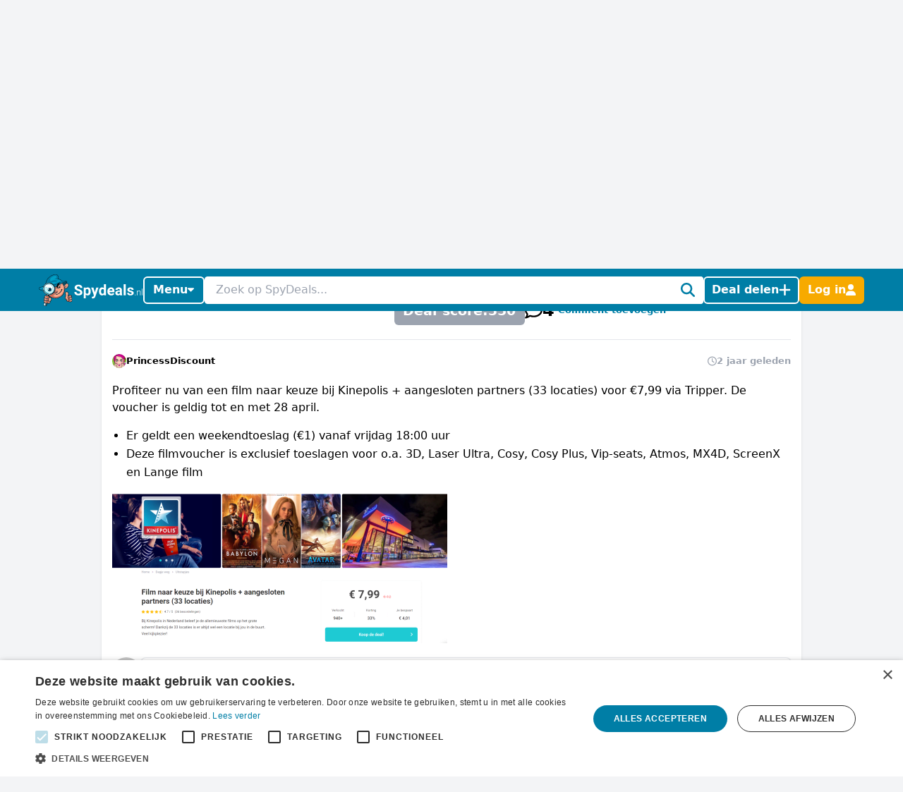

--- FILE ---
content_type: text/html; charset=UTF-8
request_url: https://www.spydeals.nl/tripper/film-naar-keuze-bij-kinepolis-aangesloten-partners-33-locaties-voor-eur799-via-tripper-608825
body_size: 42177
content:
<!DOCTYPE html>
<html lang="nl-NL">
<head>
  <meta charset="UTF-8" />
  <meta http-equiv="X-UA-Compatible" content="IE=edge" />
  <meta name="viewport" content="width=device-width, initial-scale=1.0" />
    <meta property="og:locale" content="nl_NL" />
<meta property="og:url" content="https://www.spydeals.nl/tripper/film-naar-keuze-bij-kinepolis-aangesloten-partners-33-locaties-voor-eur799-via-tripper-608825" />
<meta property="og:type" content="website" />
<meta name="robots" content="noindex, follow" />
<title>Film naar keuze bij Kinepolis + aangesloten partners (33 locaties) voor €7,99 via Tripper</title>
<meta property="og:title" content="Film naar keuze bij Kinepolis + aangesloten partners (33 locaties) voor €7,99 via Tripper" />
<meta name="twitter:title" content="Film naar keuze bij Kinepolis + aangesloten partners (33 locaties) voor €7,99 via Tripper" />
<meta name="description" content="Profiteer nu van een film naar keuze bij Kinepolis + aangesloten partners (33 locaties) voor €7,99 via Tripper. De voucher is geldig tot en met 28 april.Er geld..." />
<meta property="og:description" content="Profiteer nu van een film naar keuze bij Kinepolis + aangesloten partners (33 locaties) voor €7,99 via Tripper. De voucher is geldig tot en met 28 april.Er geld..." />
<meta name="twitter:description" content="Profiteer nu van een film naar keuze bij Kinepolis + aangesloten partners (33 locaties) voor €7,99 via Tripper. De voucher is geldig tot en met 28 april.Er geld..." />
<link rel="alternate" hreflang="nl-NL" href="https://www.spydeals.nl/tripper/film-naar-keuze-bij-kinepolis-aangesloten-partners-33-locaties-voor-eur799-via-tripper-608825" />
<link rel="alternate" hreflang="nl-BE" href="https://www.spydeals.be/aanbiedingen/film-naar-keuze-bij-kinepolis-aangesloten-partners-33-locaties-voor-eur799-via-tripper-420349" />
<link rel="canonical" href="https://www.spydeals.nl/tripper/film-naar-keuze-bij-kinepolis-aangesloten-partners-33-locaties-voor-eur799-via-tripper-608825" />
<meta name="image" content="https://res.cloudinary.com/spydeals/image/upload/v1/cdn/IK2aGS5KzDurXjXellVOgq87H0OvW9hbz3vlg2Kf.png" />
<meta property="og:image" content="https://res.cloudinary.com/spydeals/image/upload/v1/cdn/IK2aGS5KzDurXjXellVOgq87H0OvW9hbz3vlg2Kf.png" />
<meta name="twitter:image" content="https://res.cloudinary.com/spydeals/image/upload/v1/cdn/IK2aGS5KzDurXjXellVOgq87H0OvW9hbz3vlg2Kf.png" />
<meta name="embedx:image" content="https://res.cloudinary.com/spydeals/image/upload/v1/cdn/IK2aGS5KzDurXjXellVOgq87H0OvW9hbz3vlg2Kf.png" />
<script type="application/ld+json">{"@context":"https://schema.org","@type":"WebPage","name":"Film naar keuze bij Kinepolis + aangesloten partners (33 locaties) voor €7,99 via Tripper","description":"Profiteer nu van een film naar keuze bij Kinepolis + aangesloten partners (33 locaties) voor €7,99 via Tripper. De voucher is geldig tot en met 28 april.Er geld..."}</script>
  <link rel="icon" type="image/ico" sizes="32x32"
        href="https://www.spydeals.nl/build/assets/favicon-DOaVx104.ico">
  <link rel="preconnect" href="https://res.cloudinary.com" crossorigin>
  <link rel="preconnect" href="https://www.googletagmanager.com" crossorigin>
  <link rel="preconnect" href="https://www.google.com" crossorigin>
  <link rel="dns-prefetch" href="https://res.cloudinary.com" />
  <link rel="dns-prefetch" href="https://www.googletagmanager.com" />
  <link rel="dns-prefetch" href="https://www.google.com" />

  <script>
        window.dataLayer = window.dataLayer || [];
            </script>
    <script>
        (function(w,d,s,l,i){w[l]=w[l]||[];w[l].push({'gtm.start': new Date().getTime(),event:'gtm.js'});
        var f=d.getElementsByTagName(s)[0], j=d.createElement(s),dl=l!='dataLayer'?'&l='+l:'';
        j.async=true;j.src= 'https://www.googletagmanager.com/gtm.js?id='+i+dl;f.parentNode.insertBefore(j,f);
        })(window,document,'script','dataLayer','GTM-NWTM7JS');
    </script>

  
  <link rel="preload" as="style" href="https://www.spydeals.nl/build/assets/app-DBoIXvwO.css" /><link rel="modulepreload" as="script" href="https://www.spydeals.nl/build/assets/app-D1ZAX0mC.js" /><link rel="modulepreload" as="script" href="https://www.spydeals.nl/build/assets/vendor-lTd2iupe.js" /><link rel="stylesheet" href="https://www.spydeals.nl/build/assets/app-DBoIXvwO.css" data-navigate-track="reload" /><script type="module" src="https://www.spydeals.nl/build/assets/app-D1ZAX0mC.js" data-navigate-track="reload"></script>
  <!-- Livewire Styles --><style >[wire\:loading][wire\:loading], [wire\:loading\.delay][wire\:loading\.delay], [wire\:loading\.inline-block][wire\:loading\.inline-block], [wire\:loading\.inline][wire\:loading\.inline], [wire\:loading\.block][wire\:loading\.block], [wire\:loading\.flex][wire\:loading\.flex], [wire\:loading\.table][wire\:loading\.table], [wire\:loading\.grid][wire\:loading\.grid], [wire\:loading\.inline-flex][wire\:loading\.inline-flex] {display: none;}[wire\:loading\.delay\.none][wire\:loading\.delay\.none], [wire\:loading\.delay\.shortest][wire\:loading\.delay\.shortest], [wire\:loading\.delay\.shorter][wire\:loading\.delay\.shorter], [wire\:loading\.delay\.short][wire\:loading\.delay\.short], [wire\:loading\.delay\.default][wire\:loading\.delay\.default], [wire\:loading\.delay\.long][wire\:loading\.delay\.long], [wire\:loading\.delay\.longer][wire\:loading\.delay\.longer], [wire\:loading\.delay\.longest][wire\:loading\.delay\.longest] {display: none;}[wire\:offline][wire\:offline] {display: none;}[wire\:dirty]:not(textarea):not(input):not(select) {display: none;}:root {--livewire-progress-bar-color: #2299dd;}[x-cloak] {display: none !important;}[wire\:cloak] {display: none !important;}</style>
        
  
  <script>
    window.config = JSON.parse('{\u0022user\u0022:null}');
  </script>
</head>

<body class="flex min-h-screen flex-col min-w-[320px]"
      :class="{
            'overflow-hidden': showSearch || showAuth || showFilters,
            'overflow-hidden md:overflow-auto': showNav || showFilters,
        }"
      x-data="{
            showNav: false,
            showSearch: false,
            showAuth: false,
            showFilters: false,
            authForm: 'login',
            dealsMetaBox: $persist(false),
            viewportHeight: window.innerHeight,
            mainBoxOffsetTop: 0,
        }" x-on:open-auth-modal.window="$flux.modal('auth-modal').show(); authForm = $event.detail">

<script>
        function gtmPush() {
                    }
        addEventListener("load", gtmPush);
    </script>
    <noscript>
        <iframe
            src="https://www.googletagmanager.com/ns.html?id=GTM-NWTM7JS"
            height="0"
            width="0"
            style="display:none;visibility:hidden"
        ></iframe>
    </noscript>


<div x-data="toolbarHeader" :style="toolbarHeaderStyle"
  class="fixed z-50 w-full transition-transform duration-300 will-change-transform min-h-12">
  
  
  
  <div class="relative z-50 max-h-12 w-full"
     x-data="mainNav">
  <div class="bg-primary">
    <div class="px-3 md:container">
      <div class="flex h-12 items-center gap-x-1.5 md:gap-x-2.5">

        <div class="flex flex-shrink-0 items-center hidden md:block">
  <a href="https://www.spydeals.nl"><img class="h-9 w-auto" height="45px" src="https://www.spydeals.nl/build/assets/logo-Do-W8HIK.svg"
      alt="SpyDeals"></a>
</div>

        
        <div class="md:relative"
             @click.outside="showNav = false"
             @keyup.escape="showNav = false"
             @body-scrolling.window="showNav = false">
          <button @click="showNav = !showNav"
                  type="button"
                  class="mr-1.5 flex justify-center px-0.5 text-white md:hidden"
                  aria-label="Menu">
            <svg xmlns="http://www.w3.org/2000/svg" height="14" width="12.25" viewBox="0 0 448 512" class="h-auto align-[-0.125em] w-[22px]" x-show="!showNav"><!--!Font Awesome Free 6.6.0 by @fontawesome - https://fontawesome.com License - https://fontawesome.com/license/free Copyright 2024 Fonticons, Inc.--><path fill="currentColor" d="M0 96C0 78.3 14.3 64 32 64l384 0c17.7 0 32 14.3 32 32s-14.3 32-32 32L32 128C14.3 128 0 113.7 0 96zM0 256c0-17.7 14.3-32 32-32l384 0c17.7 0 32 14.3 32 32s-14.3 32-32 32L32 288c-17.7 0-32-14.3-32-32zM448 416c0 17.7-14.3 32-32 32L32 448c-17.7 0-32-14.3-32-32s14.3-32 32-32l384 0c17.7 0 32 14.3 32 32z"/></svg>            <svg xmlns="http://www.w3.org/2000/svg" height="14" width="10.5" viewBox="0 0 384 512" class="h-auto align-[-0.125em] w-[22px]" x-cloak="x-cloak" x-show="showNav"><!--!Font Awesome Free 6.6.0 by @fontawesome - https://fontawesome.com License - https://fontawesome.com/license/free Copyright 2024 Fonticons, Inc.--><path fill="currentColor" d="M342.6 150.6c12.5-12.5 12.5-32.8 0-45.3s-32.8-12.5-45.3 0L192 210.7 86.6 105.4c-12.5-12.5-32.8-12.5-45.3 0s-12.5 32.8 0 45.3L146.7 256 41.4 361.4c-12.5 12.5-12.5 32.8 0 45.3s32.8 12.5 45.3 0L192 301.3 297.4 406.6c12.5 12.5 32.8 12.5 45.3 0s12.5-32.8 0-45.3L237.3 256 342.6 150.6z"/></svg>          </button>

          <button @click="showNav = !showNav"
                  type="button"
                  class="bg-primary hidden items-center justify-center gap-x-1.5 rounded-md border-2 border-white px-2.5 py-1.5 text-base font-semibold leading-tight text-white shadow-sm transition-colors hover:border-white hover:bg-white hover:text-cyan-700 focus-visible:outline-none md:inline-flex"
                  :class="{ '!text-cyan-700 !bg-white': showNav }">
            Menu
            <span class="mb-[2px]"
                  :class="{ 'rotate-180 mt-[2px]': showNav }">
              <svg xmlns="http://www.w3.org/2000/svg" height="14" width="8.75"
     viewBox="0 0 320 512" class="h-auto align-[-0.125em]">
  <!--!Font Awesome Free 6.7.2 by @fontawesome - https://fontawesome.com License - https://fontawesome.com/license/free Copyright 2025 Fonticons, Inc.-->
  <path fill="currentColor"
        d="M137.4 374.6c12.5 12.5 32.8 12.5 45.3 0l128-128c9.2-9.2 11.9-22.9 6.9-34.9s-16.6-19.8-29.6-19.8L32 192c-12.9 0-24.6 7.8-29.6 19.8s-2.2 25.7 6.9 34.9l128 128z" />
</svg>
            </span>
          </button>

          
          <nav class="absolute left-0 top-12 z-10 w-screen origin-top-left overflow-y-auto overscroll-contain bg-white shadow-lg ring-black ring-opacity-5 focus:outline-none md:top-auto md:mt-1 md:!max-h-fit md:w-[360px] md:rounded-md md:ring-1"
               :style="navStyles"
               x-cloak
               x-show="showNav && !showSearch"
               x-transition:enter="transition ease-out duration-100"
               x-transition:enter-start="transform opacity-0 scale-95"
               x-transition:enter-end="transform opacity-100 scale-100"
               x-transition:leave="transition ease-in duration-75"
               x-transition:leave-start="transform opacity-100 scale-100"
               x-transition:leave-end="transform opacity-0 scale-95">
            <div class="divide-y divide-gray-100">

              
              <a class="text-primary block w-full p-3 text-lg font-medium transition-colors hover:bg-gray-100"
                 href="https://www.spydeals.nl">
                <span class="flex items-center gap-2 leading-tight">
                  <svg xmlns="http://www.w3.org/2000/svg" height="14" width="15.75"
     viewBox="0 0 576 512" class="h-auto align-[-0.125em]">
  <!--!Font Awesome Free 6.6.0 by @fontawesome - https://fontawesome.com License - https://fontawesome.com/license/free Copyright 2024 Fonticons, Inc.-->
  <path fill="currentColor"
        d="M303.5 5.7c-9-7.6-22.1-7.6-31.1 0l-264 224c-10.1 8.6-11.3 23.7-2.8 33.8s23.7 11.3 33.8 2.8L64 245.5 64 432c0 44.2 35.8 80 80 80l288 0c44.2 0 80-35.8 80-80l0-186.5 24.5 20.8c10.1 8.6 25.3 7.3 33.8-2.8s7.3-25.3-2.8-33.8l-264-224zM112 432l0-227.2L288 55.5 464 204.8 464 432c0 17.7-14.3 32-32 32l-48 0 0-152c0-22.1-17.9-40-40-40l-112 0c-22.1 0-40 17.9-40 40l0 152-48 0c-17.7 0-32-14.3-32-32zm128 32l0-144 96 0 0 144-96 0z" />
</svg>
                  Home
                </span>
              </a>

              
              <a class="text-primary block w-full p-3 text-lg font-medium transition-colors hover:bg-gray-100"
                 href="https://www.spydeals.nl/gratis">
                <span class="flex items-center gap-2 leading-tight">
                  <svg xmlns="http://www.w3.org/2000/svg" height="14" width="15.75"
     viewBox="0 0 576 512" class="h-auto align-[-0.125em]">
  <!--!Font Awesome Pro 6.7.2 by @fontawesome - https://fontawesome.com License - https://fontawesome.com/license (Commercial License) Copyright 2025 Fonticons, Inc.-->
  <path fill="currentColor"
        d="M112 112c0 35.3-28.7 64-64 64l0 160c35.3 0 64 28.7 64 64l352 0c0-35.3 28.7-64 64-64l0-160c-35.3 0-64-28.7-64-64l-352 0zM0 128C0 92.7 28.7 64 64 64l448 0c35.3 0 64 28.7 64 64l0 256c0 35.3-28.7 64-64 64L64 448c-35.3 0-64-28.7-64-64L0 128zm288 32a96 96 0 1 1 0 192 96 96 0 1 1 0-192z" />
</svg>
 Gratis
                </span>
              </a>

              
              

              
              <div>
                <a class="text-primary block w-full p-3 text-lg font-medium"
                   href="https://www.spydeals.nl/categorie">
                  <span class="flex items-center gap-2 leading-tight">
                    <svg xmlns="http://www.w3.org/2000/svg" height="14" width="14"
     viewBox="0 0 512 512" class="h-auto align-[-0.125em]">
  <!--!Font Awesome Free 6.6.0 by @fontawesome - https://fontawesome.com License - https://fontawesome.com/license/free Copyright 2024 Fonticons, Inc.-->
  <path fill="currentColor"
        d="M40 48C26.7 48 16 58.7 16 72l0 48c0 13.3 10.7 24 24 24l48 0c13.3 0 24-10.7 24-24l0-48c0-13.3-10.7-24-24-24L40 48zM192 64c-17.7 0-32 14.3-32 32s14.3 32 32 32l288 0c17.7 0 32-14.3 32-32s-14.3-32-32-32L192 64zm0 160c-17.7 0-32 14.3-32 32s14.3 32 32 32l288 0c17.7 0 32-14.3 32-32s-14.3-32-32-32l-288 0zm0 160c-17.7 0-32 14.3-32 32s14.3 32 32 32l288 0c17.7 0 32-14.3 32-32s-14.3-32-32-32l-288 0zM16 232l0 48c0 13.3 10.7 24 24 24l48 0c13.3 0 24-10.7 24-24l0-48c0-13.3-10.7-24-24-24l-48 0c-13.3 0-24 10.7-24 24zM40 368c-13.3 0-24 10.7-24 24l0 48c0 13.3 10.7 24 24 24l48 0c13.3 0 24-10.7 24-24l0-48c0-13.3-10.7-24-24-24l-48 0z" />
</svg>
                    Categorieën
                  </span>
                </a>

                <div class="grid grid-cols-2 gap-x-3 p-3 pt-1">
                                      <ul class="space-y-1">
                                              <li><a
                             class="text-primary block px-0.5 py-1 transition-colors hover:text-cyan-700 hover:drop-shadow-lg"
                             href="https://www.spydeals.nl/categorie/baby-en-kind">Baby en kind</a>
                        </li>
                                              <li><a
                             class="text-primary block px-0.5 py-1 transition-colors hover:text-cyan-700 hover:drop-shadow-lg"
                             href="https://www.spydeals.nl/categorie/beauty">Beauty</a>
                        </li>
                                              <li><a
                             class="text-primary block px-0.5 py-1 transition-colors hover:text-cyan-700 hover:drop-shadow-lg"
                             href="https://www.spydeals.nl/categorie/dagje-uit">Dagje uit</a>
                        </li>
                                              <li><a
                             class="text-primary block px-0.5 py-1 transition-colors hover:text-cyan-700 hover:drop-shadow-lg"
                             href="https://www.spydeals.nl/categorie/diversen">Diversen</a>
                        </li>
                                              <li><a
                             class="text-primary block px-0.5 py-1 transition-colors hover:text-cyan-700 hover:drop-shadow-lg"
                             href="https://www.spydeals.nl/categorie/elektronica">Elektronica</a>
                        </li>
                                              <li><a
                             class="text-primary block px-0.5 py-1 transition-colors hover:text-cyan-700 hover:drop-shadow-lg"
                             href="https://www.spydeals.nl/categorie/eten-en-drinken">Eten en drinken</a>
                        </li>
                                          </ul>
                                      <ul class="space-y-1">
                                              <li><a
                             class="text-primary block px-0.5 py-1 transition-colors hover:text-cyan-700 hover:drop-shadow-lg"
                             href="https://www.spydeals.nl/categorie/gaming">Gaming</a>
                        </li>
                                              <li><a
                             class="text-primary block px-0.5 py-1 transition-colors hover:text-cyan-700 hover:drop-shadow-lg"
                             href="https://www.spydeals.nl/categorie/gratis">Gratis</a>
                        </li>
                                              <li><a
                             class="text-primary block px-0.5 py-1 transition-colors hover:text-cyan-700 hover:drop-shadow-lg"
                             href="https://www.spydeals.nl/categorie/mode-accessoires">Mode &amp; accessoires</a>
                        </li>
                                              <li><a
                             class="text-primary block px-0.5 py-1 transition-colors hover:text-cyan-700 hover:drop-shadow-lg"
                             href="https://www.spydeals.nl/categorie/vakantie">Vakantie</a>
                        </li>
                                              <li><a
                             class="text-primary block px-0.5 py-1 transition-colors hover:text-cyan-700 hover:drop-shadow-lg"
                             href="https://www.spydeals.nl/categorie/wonen-huishouden-tuin">Wonen, huishouden &amp; tuin</a>
                        </li>
                                          </ul>
                                  </div>
              </div>

              
              <div>
                <a class="text-primary block w-full p-3 text-lg font-medium"
                   href="https://www.spydeals.nl/winkels">
                  <span class="flex items-center gap-2 leading-tight">
                    <svg xmlns="http://www.w3.org/2000/svg" height="14" width="15.75"
     viewBox="0 0 576 512" class="h-auto align-[-0.125em]">
  <!--!Font Awesome Free 6.6.0 by @fontawesome - https://fontawesome.com License - https://fontawesome.com/license/free Copyright 2024 Fonticons, Inc.-->
  <path fill="currentColor"
        d="M64 64C28.7 64 0 92.7 0 128l0 60.1c0 10.2 6.4 19.2 16 22.6c18.7 6.6 32 24.4 32 45.3s-13.3 38.7-32 45.3c-9.6 3.4-16 12.5-16 22.6L0 384c0 35.3 28.7 64 64 64l448 0c35.3 0 64-28.7 64-64l0-60.1c0-10.2-6.4-19.2-16-22.6c-18.7-6.6-32-24.4-32-45.3s13.3-38.7 32-45.3c9.6-3.4 16-12.5 16-22.6l0-60.1c0-35.3-28.7-64-64-64L64 64zM48 128c0-8.8 7.2-16 16-16l448 0c8.8 0 16 7.2 16 16l0 44.9c-28.7 16.6-48 47.6-48 83.1s19.3 66.6 48 83.1l0 44.9c0 8.8-7.2 16-16 16L64 400c-8.8 0-16-7.2-16-16l0-44.9c28.7-16.6 48-47.6 48-83.1s-19.3-66.6-48-83.1L48 128zM400 304l-224 0 0-96 224 0 0 96zM128 192l0 128c0 17.7 14.3 32 32 32l256 0c17.7 0 32-14.3 32-32l0-128c0-17.7-14.3-32-32-32l-256 0c-17.7 0-32 14.3-32 32z" />
</svg>
                    Winkels
                  </span>
                </a>

                <div class="grid grid-cols-2 gap-x-3 px-3 pb-4 pt-1">
                                      <ul class="space-y-1">
                                              <li><a
                             class="text-primary block px-0.5 py-1 transition-all hover:text-cyan-700 hover:drop-shadow-lg"
                             href="https://www.spydeals.nl/aboutyou">About You</a>
                        </li>
                                              <li><a
                             class="text-primary block px-0.5 py-1 transition-all hover:text-cyan-700 hover:drop-shadow-lg"
                             href="https://www.spydeals.nl/ah">AH (Albert Heijn)</a>
                        </li>
                                              <li><a
                             class="text-primary block px-0.5 py-1 transition-all hover:text-cyan-700 hover:drop-shadow-lg"
                             href="https://www.spydeals.nl/albelli">Albelli</a>
                        </li>
                                              <li><a
                             class="text-primary block px-0.5 py-1 transition-all hover:text-cyan-700 hover:drop-shadow-lg"
                             href="https://www.spydeals.nl/aliexpress">AliExpress</a>
                        </li>
                                              <li><a
                             class="text-primary block px-0.5 py-1 transition-all hover:text-cyan-700 hover:drop-shadow-lg"
                             href="https://www.spydeals.nl/amazon-nl">Amazon.nl</a>
                        </li>
                                              <li><a
                             class="text-primary block px-0.5 py-1 transition-all hover:text-cyan-700 hover:drop-shadow-lg"
                             href="https://www.spydeals.nl/asos">ASOS</a>
                        </li>
                                          </ul>
                                      <ul class="space-y-1">
                                              <li><a
                             class="text-primary block px-0.5 py-1 transition-all hover:text-cyan-700 hover:drop-shadow-lg"
                             href="https://www.spydeals.nl/bol">bol.com</a>
                        </li>
                                              <li><a
                             class="text-primary block px-0.5 py-1 transition-all hover:text-cyan-700 hover:drop-shadow-lg"
                             href="https://www.spydeals.nl/c-and-a">C&amp;A</a>
                        </li>
                                              <li><a
                             class="text-primary block px-0.5 py-1 transition-all hover:text-cyan-700 hover:drop-shadow-lg"
                             href="https://www.spydeals.nl/coolblue">Coolblue</a>
                        </li>
                                              <li><a
                             class="text-primary block px-0.5 py-1 transition-all hover:text-cyan-700 hover:drop-shadow-lg"
                             href="https://www.spydeals.nl/debijenkorf">De Bijenkorf</a>
                        </li>
                                              <li><a
                             class="text-primary block px-0.5 py-1 transition-all hover:text-cyan-700 hover:drop-shadow-lg"
                             href="https://www.spydeals.nl/dominos">Domino&#039;s</a>
                        </li>
                                              <li><a
                             class="text-primary block px-0.5 py-1 transition-all hover:text-cyan-700 hover:drop-shadow-lg"
                             href="https://www.spydeals.nl/efteling">Efteling</a>
                        </li>
                                          </ul>
                  
                  <a class="text-primary mt-2 inline-block font-medium transition-all hover:text-cyan-700 hover:drop-shadow-lg"
                     href="https://www.spydeals.nl/winkels">Alle winkels</a>
                </div>
              </div>
            </div>
          </nav>
        </div>

        
        <div class="relative flex-auto">
          <form action="https://www.spydeals.nl/zoeken"
                autocomplete="off">
            <input type="text"
                   name="query"
                   class="w-full rounded border border-white p-1.5 pl-3 pr-6 leading-snug placeholder-gray-400 focus:ring-0 focus-visible:outline-none"
                   placeholder="Zoek op SpyDeals..."
                   @click.prevent="showSearch = !showSearch, $nextTick(() =>  document.querySelector('#searchInput').focus())" />
            <button type="button"
                    aria-label="Zoeken"
                    class="text-primary pointer-events-none absolute inset-y-0 right-0 flex items-center rounded bg-white pl-2.5 pr-2.5"
                    @click="showSearch = !showSearch">
              <svg xmlns="http://www.w3.org/2000/svg" height="14" width="14" viewBox="0 0 512 512" class="h-auto align-[-0.125em] w-[20px]"><!--!Font Awesome Free 6.6.0 by @fontawesome - https://fontawesome.com License - https://fontawesome.com/license/free Copyright 2024 Fonticons, Inc.--><path fill="currentColor" d="M416 208c0 45.9-14.9 88.3-40 122.7L502.6 457.4c12.5 12.5 12.5 32.8 0 45.3s-32.8 12.5-45.3 0L330.7 376c-34.4 25.2-76.8 40-122.7 40C93.1 416 0 322.9 0 208S93.1 0 208 0S416 93.1 416 208zM208 352a144 144 0 1 0 0-288 144 144 0 1 0 0 288z"/></svg>            </button>
          </form>
        </div>

        
                  
          
          <button @click="$flux.modal('auth-modal').show(); authForm = 'login'"
                  type="button"
                  aria-label="Deal delen"
                  class="bg-primary inline-flex items-center justify-center gap-x-1.5 whitespace-nowrap rounded-md border-2 border-white px-2 py-1.5 text-base font-semibold leading-tight text-white shadow-sm transition-colors hover:border-white hover:bg-white hover:text-cyan-700 focus-visible:outline-none">
            <span class="hidden md:inline">Deal delen</span>
            <svg xmlns="http://www.w3.org/2000/svg" height="12" width="10.5"
     viewBox="0 0 448 512" class="h-auto align-[-0.125em] w-[17px]">
  <!--!Font Awesome Free 6.6.0 by @fontawesome - https://fontawesome.com License - https://fontawesome.com/license/free Copyright 2024 Fonticons, Inc.-->
  <path fill="currentColor"
        d="M256 80c0-17.7-14.3-32-32-32s-32 14.3-32 32l0 144L48 224c-17.7 0-32 14.3-32 32s14.3 32 32 32l144 0 0 144c0 17.7 14.3 32 32 32s32-14.3 32-32l0-144 144 0c17.7 0 32-14.3 32-32s-14.3-32-32-32l-144 0 0-144z" />
</svg>
          </button>

          
          <button @click="$flux.modal('auth-modal').show(); authForm = 'login'"
                  type="button"
                  aria-label="Log in"
                  class="border-sd-orange bg-sd-orange inline-flex items-center justify-center gap-x-1.5 rounded-md border-2 px-2 py-1.5 text-base font-semibold leading-tight text-white shadow-sm transition-colors hover:border-white hover:bg-white hover:text-cyan-700 focus-visible:outline-none md:hidden">
            <span class="hidden">Log in</span>
            <svg xmlns="http://www.w3.org/2000/svg" height="14" width="12.25" viewBox="0 0 448 512" class="h-auto align-[-0.125em] w-[16px]"><!--!Font Awesome Free 6.6.0 by @fontawesome - https://fontawesome.com License - https://fontawesome.com/license/free Copyright 2024 Fonticons, Inc.--><path fill="currentColor" d="M224 256A128 128 0 1 0 224 0a128 128 0 1 0 0 256zm-45.7 48C79.8 304 0 383.8 0 482.3C0 498.7 13.3 512 29.7 512l388.6 0c16.4 0 29.7-13.3 29.7-29.7C448 383.8 368.2 304 269.7 304l-91.4 0z"/></svg>          </button>

          
          <div x-data="{ loginCtaOpen: false }"
               @click.outside="loginCtaOpen = false"
               @keyup.escape="loginCtaOpen = false"
               @body-scrolling.window="loginCtaOpen = false"
               class="relative hidden md:inline-block">

            
            <button @click="loginCtaOpen = !loginCtaOpen"
                    type="button"
                    class="border-sd-orange bg-sd-orange inline-flex items-center justify-center gap-x-1.5 whitespace-nowrap rounded-md border-2 px-2 py-1.5 text-base font-semibold leading-tight text-white shadow-sm transition-colors hover:border-white hover:bg-white hover:text-cyan-700 focus-visible:outline-none"
                    :class="{ '!text-cyan-700 !bg-white !border-white': loginCtaOpen }">
              <span class="hidden md:inline">Log in</span>
              <svg xmlns="http://www.w3.org/2000/svg" height="14" width="12.25" viewBox="0 0 448 512" class="h-auto align-[-0.125em] w-[14px]"><!--!Font Awesome Free 6.6.0 by @fontawesome - https://fontawesome.com License - https://fontawesome.com/license/free Copyright 2024 Fonticons, Inc.--><path fill="currentColor" d="M224 256A128 128 0 1 0 224 0a128 128 0 1 0 0 256zm-45.7 48C79.8 304 0 383.8 0 482.3C0 498.7 13.3 512 29.7 512l388.6 0c16.4 0 29.7-13.3 29.7-29.7C448 383.8 368.2 304 269.7 304l-91.4 0z"/></svg>            </button>

            
            <div x-show="loginCtaOpen"
                 x-cloak
                 x-transition:enter="transition ease-out duration-100"
                 x-transition:enter-start="transform opacity-0 scale-95"
                 x-transition:enter-end="transform opacity-100 scale-100"
                 x-transition:leave="transition ease-in duration-75"
                 x-transition:leave-start="transform opacity-100 scale-100"
                 x-transition:leave-end="transform opacity-0 scale-95"
                 class="absolute right-0 z-10 mt-1 w-[350px] origin-top-right rounded-md bg-white shadow-lg ring-1 ring-black ring-opacity-5 focus:outline-none"
                 role="menu"
                 aria-orientation="vertical"
                 aria-labelledby="menu-button"
                 tabindex="-1">

              <div class="absolute right-0 top-0 block pr-3 pt-3">
                <button type="button"
                        class="text-gray-400 hover:text-gray-500 focus:outline-none"
                        @click="loginCtaOpen = false">
                  <span class="sr-only">Sluiten</span>
                  <svg xmlns="http://www.w3.org/2000/svg" height="14" width="10.5" viewBox="0 0 384 512" class="h-auto align-[-0.125em] w-[16px]"><!--!Font Awesome Free 6.6.0 by @fontawesome - https://fontawesome.com License - https://fontawesome.com/license/free Copyright 2024 Fonticons, Inc.--><path fill="currentColor" d="M342.6 150.6c12.5-12.5 12.5-32.8 0-45.3s-32.8-12.5-45.3 0L192 210.7 86.6 105.4c-12.5-12.5-32.8-12.5-45.3 0s-12.5 32.8 0 45.3L146.7 256 41.4 361.4c-12.5 12.5-12.5 32.8 0 45.3s32.8 12.5 45.3 0L192 301.3 297.4 406.6c12.5 12.5 32.8 12.5 45.3 0s12.5-32.8 0-45.3L237.3 256 342.6 150.6z"/></svg>                </button>
              </div>
              <div class="space-y-2 p-3.5"
                   role="none">
                <h5>
                  Welkom op SpyDeals!
                </h5>

                <p class="text-sm">Maak een nieuw account aan of login, zodat je:</p>

                <ul class="!mb-4 list-inside list-none space-y-1.5 text-sm">
                                      <li>
                      <span class="text-primary mr-0.5 inline">
                        <svg xmlns="http://www.w3.org/2000/svg" height="14" width="14" viewBox="0 0 512 512" class="h-auto align-[-0.125em] inline"><!--!Font Awesome Free 6.6.0 by @fontawesome - https://fontawesome.com License - https://fontawesome.com/license/free Copyright 2024 Fonticons, Inc.--><path fill="currentColor" d="M256 512A256 256 0 1 0 256 0a256 256 0 1 0 0 512zM369 209L241 337c-9.4 9.4-24.6 9.4-33.9 0l-64-64c-9.4-9.4-9.4-24.6 0-33.9s24.6-9.4 33.9 0l47 47L335 175c9.4-9.4 24.6-9.4 33.9 0s9.4 24.6 0 33.9z"/></svg>                      </span>
                      Berichten kunt ontvangen en versturen
                    </li>
                                      <li>
                      <span class="text-primary mr-0.5 inline">
                        <svg xmlns="http://www.w3.org/2000/svg" height="14" width="14" viewBox="0 0 512 512" class="h-auto align-[-0.125em] inline"><!--!Font Awesome Free 6.6.0 by @fontawesome - https://fontawesome.com License - https://fontawesome.com/license/free Copyright 2024 Fonticons, Inc.--><path fill="currentColor" d="M256 512A256 256 0 1 0 256 0a256 256 0 1 0 0 512zM369 209L241 337c-9.4 9.4-24.6 9.4-33.9 0l-64-64c-9.4-9.4-9.4-24.6 0-33.9s24.6-9.4 33.9 0l47 47L335 175c9.4-9.4 24.6-9.4 33.9 0s9.4 24.6 0 33.9z"/></svg>                      </span>
                      Deals kunt delen
                    </li>
                                      <li>
                      <span class="text-primary mr-0.5 inline">
                        <svg xmlns="http://www.w3.org/2000/svg" height="14" width="14" viewBox="0 0 512 512" class="h-auto align-[-0.125em] inline"><!--!Font Awesome Free 6.6.0 by @fontawesome - https://fontawesome.com License - https://fontawesome.com/license/free Copyright 2024 Fonticons, Inc.--><path fill="currentColor" d="M256 512A256 256 0 1 0 256 0a256 256 0 1 0 0 512zM369 209L241 337c-9.4 9.4-24.6 9.4-33.9 0l-64-64c-9.4-9.4-9.4-24.6 0-33.9s24.6-9.4 33.9 0l47 47L335 175c9.4-9.4 24.6-9.4 33.9 0s9.4 24.6 0 33.9z"/></svg>                      </span>
                      Deal alerts kunt instellen
                    </li>
                                      <li>
                      <span class="text-primary mr-0.5 inline">
                        <svg xmlns="http://www.w3.org/2000/svg" height="14" width="14" viewBox="0 0 512 512" class="h-auto align-[-0.125em] inline"><!--!Font Awesome Free 6.6.0 by @fontawesome - https://fontawesome.com License - https://fontawesome.com/license/free Copyright 2024 Fonticons, Inc.--><path fill="currentColor" d="M256 512A256 256 0 1 0 256 0a256 256 0 1 0 0 512zM369 209L241 337c-9.4 9.4-24.6 9.4-33.9 0l-64-64c-9.4-9.4-9.4-24.6 0-33.9s24.6-9.4 33.9 0l47 47L335 175c9.4-9.4 24.6-9.4 33.9 0s9.4 24.6 0 33.9z"/></svg>                      </span>
                      Punten kunt verdienen voor cadeaubonnen
                    </li>
                                  </ul>

                <div class="grid grid-cols-2 gap-3">
                  <button type="button" class="relative items-center justify-center gap-1 whitespace-nowrap font-medium transition-colors disabled:opacity-75 dark:disabled:opacity-75 disabled:cursor-default disabled:pointer-events-none h-8 text-base rounded-md px-2 inline-flex  bg-[var(--color-accent)] hover:bg-[color-mix(in_oklab,_var(--color-accent),_transparent_10%)] text-[var(--color-accent-foreground)] border border-black/10 dark:border-0 shadow-[inset_0px_1px_theme(colors.white/.2)] [[data-flux-button-group]_&amp;]:border-r-0 [:is([data-flux-button-group]&gt;&amp;:last-child,_[data-flux-button-group]_:last-child&gt;&amp;)]:border-r-[1px] dark:[:is([data-flux-button-group]&gt;&amp;:last-child,_[data-flux-button-group]_:last-child&gt;&amp;)]:border-r-0 dark:[:is([data-flux-button-group]&gt;&amp;:last-child,_[data-flux-button-group]_:last-child&gt;&amp;)]:border-l-[1px] [:is([data-flux-button-group]&gt;&amp;:not(:first-child),_[data-flux-button-group]_:not(:first-child)&gt;&amp;)]:border-l-[color-mix(in_srgb,var(--color-accent-foreground),transparent_85%)]" data-flux-button="data-flux-button" data-flux-group-target="data-flux-group-target" @click="$flux.modal('auth-modal').show(); loginCtaOpen = !loginCtaOpen; authForm = 'register'">
        Gratis aanmelden
    </button>

                  <button type="button" class="relative items-center justify-center gap-1 whitespace-nowrap font-medium transition-colors disabled:opacity-75 dark:disabled:opacity-75 disabled:cursor-default disabled:pointer-events-none h-8 text-base rounded-md px-2 inline-flex  bg-[var(--color-accent)] hover:bg-[color-mix(in_oklab,_var(--color-accent),_transparent_10%)] text-[var(--color-accent-foreground)] border border-black/10 dark:border-0 shadow-[inset_0px_1px_theme(colors.white/.2)] [[data-flux-button-group]_&amp;]:border-r-0 [:is([data-flux-button-group]&gt;&amp;:last-child,_[data-flux-button-group]_:last-child&gt;&amp;)]:border-r-[1px] dark:[:is([data-flux-button-group]&gt;&amp;:last-child,_[data-flux-button-group]_:last-child&gt;&amp;)]:border-r-0 dark:[:is([data-flux-button-group]&gt;&amp;:last-child,_[data-flux-button-group]_:last-child&gt;&amp;)]:border-l-[1px] [:is([data-flux-button-group]&gt;&amp;:not(:first-child),_[data-flux-button-group]_:not(:first-child)&gt;&amp;)]:border-l-[color-mix(in_srgb,var(--color-accent-foreground),transparent_85%)]  !text-primary border-primary border-2 bg-white hover:!border hover:px-[11px] hover:py-[1px] hover:!text-white" data-flux-button="data-flux-button" data-flux-group-target="data-flux-group-target" @click="$flux.modal('auth-modal').show(); loginCtaOpen = !loginCtaOpen; authForm = 'login'">
        Log in
    </button>
                </div>
              </div>
            </div>
          </div>
        
      </div>
    </div>
  </div>
</div>


<script>
  document.addEventListener('alpine:init', () => {
    Alpine.data('mainNav', () => ({

      navStyles: {
        height: 0
      },

      init() {
        this.navStyles.height = this.viewportHeight - this.mainBoxOffsetTop + 'px';

        this.$watch('viewportHeight', value => this.navStyles.height = value - this.mainBoxOffsetTop + 'px');

        window.addEventListener('resize', () => {
          this.viewportHeight = window.innerHeight;
        });
      },

    }))
  })
</script>
</div>

<script>
  document.addEventListener('alpine:init', () => {
    Alpine.data('toolbarHeader', () => ({

      toolbarHeaderStyle: {
        transform: 'translateY(0)'
      },

      init() {
        this.mainBoxOffsetTop = this.$el.offsetHeight;

        let scrollPos = 0;

        window.addEventListener('scroll', () => {

          if (scrollPos > this.mainBoxOffsetTop) {
            if (window.scrollY < scrollPos) {
              // Up
              this.toolbarHeaderStyle.transform = 'translateY(0)';
            } else {
              // Down
              this.toolbarHeaderStyle.transform = `translateY(${-this.mainBoxOffsetTop}px)`;
            }
          }

          // Custom event to close header menus/dropdowns
          this.$dispatch('body-scrolling');

          // Set scrollPos
          scrollPos = window.scrollY;
        });
      },

    }))
  })
</script>


  <div class="fixed inset-0 z-50 transition-opacity"
     x-cloak
     x-show="showSearch"
     @click.outside="showSearch = false"
     @keyup.escape="showSearch = false"
     aria-labelledby=""
     role="dialog"
     aria-modal="true"
     tabindex="-1"
     x-transition:enter="ease-out duration-150"
     x-transition:enter-start="opacity-0"
     x-transition:enter-end="opacity-100"
     x-transition:leave="ease-in duration-75"
     x-transition:leave-start="opacity-100"
     x-transition:leave-end="opacity-0">
  <div wire:snapshot="{&quot;data&quot;:{&quot;query&quot;:&quot;&quot;},&quot;memo&quot;:{&quot;id&quot;:&quot;FaW80DJplE7Dhy9SmMkw&quot;,&quot;name&quot;:&quot;search&quot;,&quot;path&quot;:&quot;tripper\/film-naar-keuze-bij-kinepolis-aangesloten-partners-33-locaties-voor-eur799-via-tripper-608825&quot;,&quot;method&quot;:&quot;GET&quot;,&quot;children&quot;:[],&quot;scripts&quot;:[],&quot;assets&quot;:[],&quot;errors&quot;:[],&quot;locale&quot;:&quot;nl_NL&quot;},&quot;checksum&quot;:&quot;41b80b3612c3798e85229934fb9c2d804603899109c610634d7f8b48ec42c900&quot;}" wire:effects="[]" wire:id="FaW80DJplE7Dhy9SmMkw" class="md:min-h-screen/3 relative z-50 max-h-screen min-h-screen overflow-y-scroll bg-white md:overflow-y-auto">
  <button type="button"
          class="absolute right-2 top-2 text-gray-400 hover:text-gray-500 focus:outline-none"
          @click="showSearch = !showSearch">
    <span class="sr-only">Sluiten</span>
    <svg class="shrink-0 [:where(&amp;)]:size-4 size-6" data-flux-icon aria-hidden="true" xmlns="http://www.w3.org/2000/svg" height="14"
     width="10.5"
     viewBox="0 0 384 512"><!--!Font Awesome Free 6.7.2 by @fontawesome - https://fontawesome.com License - https://fontawesome.com/license/free Copyright 2025 Fonticons, Inc.-->
  <path fill="currentColor"
        d="M342.6 150.6c12.5-12.5 12.5-32.8 0-45.3s-32.8-12.5-45.3 0L192 210.7 86.6 105.4c-12.5-12.5-32.8-12.5-45.3 0s-12.5 32.8 0 45.3L146.7 256 41.4 361.4c-12.5 12.5-12.5 32.8 0 45.3s32.8 12.5 45.3 0L192 301.3 297.4 406.6c12.5 12.5 32.8 12.5 45.3 0s12.5-32.8 0-45.3L237.3 256 342.6 150.6z" />
</svg>
  </button>

  <div
       class="container divide-y divide-gray-300 overflow-auto pb-3 pt-6 text-black md:pt-10">
    <form action="https://www.spydeals.nl/zoeken">
      <div class="flex items-center justify-center gap-3">
        <div class="flex grow-0 items-center">
          <div wire:loading class="text-primary">
            <svg class="inline-block h-5 w-5 animate-spin" xmlns="http://www.w3.org/2000/svg"
     fill="none" viewBox="0 0 24 24">
  <circle class="opacity-25" cx="12" cy="12" r="10"
          stroke="currentColor" stroke-width="4"></circle>
  <path fill="currentColor"
        d="M4 12a8 8 0 018-8V0C5.373 0 0 5.373 0 12h4zm2 5.291A7.962 7.962 0 014 12H0c0 3.042 1.135 5.824 3 7.938l3-2.647z">
  </path>
</svg>
          </div>
          <svg class="shrink-0 [:where(&amp;)]:size-4 size-5 text-gray-400" wire:loading.remove="" data-flux-icon aria-hidden="true" xmlns="http://www.w3.org/2000/svg" height="14"
     width="14"
     viewBox="0 0 512 512"><!--!Font Awesome Free 6.7.2 by @fontawesome - https://fontawesome.com License - https://fontawesome.com/license/free Copyright 2025 Fonticons, Inc.-->
  <path fill="currentColor"
        d="M416 208c0 45.9-14.9 88.3-40 122.7L502.6 457.4c12.5 12.5 12.5 32.8 0 45.3s-32.8 12.5-45.3 0L330.7 376c-34.4 25.2-76.8 40-122.7 40C93.1 416 0 322.9 0 208S93.1 0 208 0S416 93.1 416 208zM208 352a144 144 0 1 0 0-288 144 144 0 1 0 0 288z" />
</svg>
        </div>
        <input type="text"
               name="query"
               wire:model.live.debounce.250ms="query"
               placeholder="Zoek op SpyDeals..."
               class="h-12 grow border-none bg-transparent pl-0 text-lg placeholder-gray-400 focus:ring-0 focus-visible:outline-none md:text-xl"
               id="searchInput"
               autocomplete="off" />
        <button x-show="$wire.query" type="button"
                class="grow-0 text-inherit focus:outline-none"
                @click="$wire.set('query', '');">
          <span class="sr-only">actions.clear_search</span>
          <svg class="shrink-0 [:where(&amp;)]:size-4 size-4" data-flux-icon aria-hidden="true" xmlns="http://www.w3.org/2000/svg" height="14"
     width="10.5"
     viewBox="0 0 384 512"><!--!Font Awesome Free 6.7.2 by @fontawesome - https://fontawesome.com License - https://fontawesome.com/license/free Copyright 2025 Fonticons, Inc.-->
  <path fill="currentColor"
        d="M342.6 150.6c12.5-12.5 12.5-32.8 0-45.3s-32.8-12.5-45.3 0L192 210.7 86.6 105.4c-12.5-12.5-32.8-12.5-45.3 0s-12.5 32.8 0 45.3L146.7 256 41.4 361.4c-12.5 12.5-12.5 32.8 0 45.3s32.8 12.5 45.3 0L192 301.3 297.4 406.6c12.5 12.5 32.8 12.5 45.3 0s12.5-32.8 0-45.3L237.3 256 342.6 150.6z" />
</svg>
        </button>
      </div>
    </form>

    <div
         class="divide-primary grid grid-cols-1 gap-x-3 divide-y md:grid-cols-2 md:divide-y-0">
      
      <div class="py-3">
        <h3 class="text-xl font-medium">Winkels</h3>
        <div class="mt-3 space-y-3">

          
          <!--[if BLOCK]><![endif]--><!--[if ENDBLOCK]><![endif]-->

          
          <!--[if BLOCK]><![endif]-->            <a href="https://www.spydeals.nl/nike" class="flex space-x-3">
              <img class="w-10 shrink-0 object-contain"
     loading="lazy"
     alt="Nike"
     width="125"
     height="125"
     src="https://res.cloudinary.com/spydeals/image/upload/c_lpad,f_auto,h_125,q_auto,w_125/v1/cdn/9196a5e7980dadcb4f86fc38f7c8307d.jpg" />
              <div class="space-y-1">
                <h4 class="text-base font-medium">
                  Nike
                </h4>
                <p class="text-dark text-sm">nike.com</p>
              </div>
            </a>
                      <a href="https://www.spydeals.nl/groupon" class="flex space-x-3">
              <img class="w-10 shrink-0 object-contain"
     loading="lazy"
     alt="Groupon"
     width="125"
     height="125"
     src="https://res.cloudinary.com/spydeals/image/upload/c_lpad,f_auto,h_125,q_auto,w_125/v1/cdn/4E2EkSBGbqPA7J8Ka7poNZkMvTSons1S9mV5fQ6J.png" />
              <div class="space-y-1">
                <h4 class="text-base font-medium">
                  Groupon
                </h4>
                <p class="text-dark text-sm">groupon.nl</p>
              </div>
            </a>
                      <a href="https://www.spydeals.nl/amazon-nl" class="flex space-x-3">
              <img class="w-10 shrink-0 object-contain"
     loading="lazy"
     alt="Amazon.nl"
     width="125"
     height="125"
     src="https://res.cloudinary.com/spydeals/image/upload/c_lpad,f_auto,h_125,q_auto,w_125/v1/cdn/xkdYZBMiImhii62dFYSodHcgxhDhy353PlRY2qjb.jpeg" />
              <div class="space-y-1">
                <h4 class="text-base font-medium">
                  Amazon.nl
                </h4>
                <p class="text-dark text-sm">amazon.nl</p>
              </div>
            </a>
                      <a href="https://www.spydeals.nl/hm" class="flex space-x-3">
              <img class="w-10 shrink-0 object-contain"
     loading="lazy"
     alt="H&amp;M"
     width="125"
     height="125"
     src="https://res.cloudinary.com/spydeals/image/upload/c_lpad,f_auto,h_125,q_auto,w_125/v1/cdn/J7I4qqXixoYTK9aDjRIpwMGD3SDmgbfTY1wgSh2m.png" />
              <div class="space-y-1">
                <h4 class="text-base font-medium">
                  H&M
                </h4>
                <p class="text-dark text-sm">www2.hm.com</p>
              </div>
            </a>
          <!--[if ENDBLOCK]><![endif]-->
        </div>

        <a class="text-primary mt-4 inline-block font-medium transition-colors hover:text-cyan-700 hover:drop-shadow-lg"
           href="https://www.spydeals.nl/winkels">Alle winkels</a>
      </div>

      
      <!--[if BLOCK]><![endif]--><!--[if ENDBLOCK]><![endif]-->
    </div>
  </div>
</div>

  <div class="fixed inset-0 bg-black/40"
       @click="showSearch = false"
       x-transition:enter="ease-out duration-150"
       x-transition:enter-start="opacity-0"
       x-transition:enter-end="opacity-100"
       x-transition:leave="ease-in duration-75"
       x-transition:leave-start="opacity-100"
       x-transition:leave-end="opacity-0"></div>
</div>
            <ui-modal x-ref="authModal" data-flux-modal>
    
    <dialog
        wire:ignore.self 
        class="p-6 [:where(&amp;)]:max-w-xl shadow-lg rounded-xl bg-white dark:bg-zinc-800 border border-transparent dark:border-zinc-700 !m-0 mx-3 min-h-full w-auto scroll-smooth rounded-none !p-4 sm:!m-auto sm:mx-auto sm:min-h-0 sm:rounded-lg md:max-w-sm"
         data-modal="auth-modal"                 x-data
                    x-on:modal-show.document="if ($event.detail.name === 'auth-modal' && (! $event.detail.scope)) $el.showModal()"
            x-on:modal-close.document="if (! $event.detail.name || ($event.detail.name === 'auth-modal' && (! $event.detail.scope))) $el.close()"
            >
        <div class="flex h-full flex-col">
    <div class="font-medium text-zinc-800 dark:text-white text-sm [&amp;:has(+[data-flux-subheading])]:mb-2 [[data-flux-subheading]+&amp;]:mt-2 relative mb-3" data-flux-heading><div class="flex justify-center">
  <a href="https://www.spydeals.nl" alt="Startpagina">
    <img src="https://www.spydeals.nl/build/assets/icons-144-MkTaML8W.png" width="72" height="72"
         alt="SpyDeals">
  </a>
</div>

      <button x-on:click="$flux.modal('auth-modal').close()"
              class="absolute right-0 top-0 text-gray-400 transition-all hover:text-gray-500">
        <svg class="shrink-0 [:where(&amp;)]:size-4 size-6" data-flux-icon aria-hidden="true" xmlns="http://www.w3.org/2000/svg" height="14"
     width="10.5"
     viewBox="0 0 384 512"><!--!Font Awesome Free 6.7.2 by @fontawesome - https://fontawesome.com License - https://fontawesome.com/license/free Copyright 2025 Fonticons, Inc.-->
  <path fill="currentColor"
        d="M342.6 150.6c12.5-12.5 12.5-32.8 0-45.3s-32.8-12.5-45.3 0L192 210.7 86.6 105.4c-12.5-12.5-32.8-12.5-45.3 0s-12.5 32.8 0 45.3L146.7 256 41.4 361.4c-12.5 12.5-12.5 32.8 0 45.3s32.8 12.5 45.3 0L192 301.3 297.4 406.6c12.5 12.5 32.8 12.5 45.3 0s12.5-32.8 0-45.3L237.3 256 342.6 150.6z" />
</svg>
      </button></div>

    
    <template x-if="authForm == 'login'">
      <div class="md:gap3 flex flex-col gap-2">

        <div wire:snapshot="{&quot;data&quot;:{&quot;email&quot;:null,&quot;password&quot;:null,&quot;remember&quot;:false},&quot;memo&quot;:{&quot;id&quot;:&quot;Nhbf4AqFUd1SA7vm9FuL&quot;,&quot;name&quot;:&quot;auth.login&quot;,&quot;path&quot;:&quot;tripper\/film-naar-keuze-bij-kinepolis-aangesloten-partners-33-locaties-voor-eur799-via-tripper-608825&quot;,&quot;method&quot;:&quot;GET&quot;,&quot;children&quot;:[],&quot;scripts&quot;:[],&quot;assets&quot;:[],&quot;errors&quot;:[],&quot;locale&quot;:&quot;nl_NL&quot;},&quot;checksum&quot;:&quot;e9442f09392747da3e7bb4a15e8672b9c1b8a9e066378db6b9f14f76d88d023a&quot;}" wire:effects="[]" wire:id="Nhbf4AqFUd1SA7vm9FuL">
  <!--[if BLOCK]><![endif]--><!--[if ENDBLOCK]><![endif]-->

  <form wire:submit="login">
    <input type="hidden" name="_token" value="2GudQaSPAzpt6alDxPTnjbumldAo9gkFJdRRrobL" autocomplete="off">
    <div>
      <label class="block font-medium text-sm text-gray-700" for="email">
  E-mailadres
</label>
      <input  class="form-input border-gray-300 focus:border-sky-500 focus:ring-sky-500 rounded-md shadow-sm mt-1 block w-full" id="email" type="email" wire:model="email" autocomplete="email" required="required" autofocus="autofocus">
    </div>

    <div class="mt-4">
      <label class="block font-medium text-sm text-gray-700" for="password">
  Wachtwoord
</label>
      <input  class="form-input border-gray-300 focus:border-sky-500 focus:ring-sky-500 rounded-md shadow-sm mt-1 block w-full" id="password" type="password" wire:model="password" required="required" autocomplete="current-password">
    </div>

    <div class="mt-4 block">
      <label for="remember_me"
             class="flex items-center">
        <input
  type="checkbox" class="form-checkbox rounded border-gray-300 text-primary shadow-sm focus:ring-sky-500" id="remember_me" wire:model="remember">
        <span class="ml-2 text-sm text-gray-600">Onthouden</span>
      </label>
    </div>

    <div class="mt-4 flex items-center justify-end gap-4">
      <!--[if BLOCK]><![endif]-->        <a class="text-sm text-gray-600 no-underline hover:text-cyan-800 hover:drop-shadow-lg focus:text-cyan-800"
           href="#"
           @click.prevent="authForm = 'forgot'">
          Wachtwoord vergeten?
        </a>
      <!--[if ENDBLOCK]><![endif]-->

      <button type="submit" class="relative items-center justify-center gap-1 whitespace-nowrap font-medium transition-colors disabled:opacity-75 dark:disabled:opacity-75 disabled:cursor-default disabled:pointer-events-none h-8 text-base rounded-md px-2 inline-flex  bg-[var(--color-accent)] hover:bg-[color-mix(in_oklab,_var(--color-accent),_transparent_10%)] text-[var(--color-accent-foreground)] border border-black/10 dark:border-0 shadow-[inset_0px_1px_theme(colors.white/.2)] [[data-flux-button-group]_&amp;]:border-r-0 [:is([data-flux-button-group]&gt;&amp;:last-child,_[data-flux-button-group]_:last-child&gt;&amp;)]:border-r-[1px] dark:[:is([data-flux-button-group]&gt;&amp;:last-child,_[data-flux-button-group]_:last-child&gt;&amp;)]:border-r-0 dark:[:is([data-flux-button-group]&gt;&amp;:last-child,_[data-flux-button-group]_:last-child&gt;&amp;)]:border-l-[1px] [:is([data-flux-button-group]&gt;&amp;:not(:first-child),_[data-flux-button-group]_:not(:first-child)&gt;&amp;)]:border-l-[color-mix(in_srgb,var(--color-accent-foreground),transparent_85%)] *:transition-opacity [&amp;[disabled]&gt;:not([data-flux-loading-indicator])]:opacity-0 [&amp;[disabled]&gt;[data-flux-loading-indicator]]:opacity-100 [&amp;[disabled]]:pointer-events-none w-2/6" data-flux-button="data-flux-button" data-flux-group-target="data-flux-group-target">
        <div class="absolute inset-0 flex items-center justify-center opacity-0" data-flux-loading-indicator>
                <svg class="shrink-0 [:where(&amp;)]:size-5 animate-spin" data-flux-icon xmlns="http://www.w3.org/2000/svg" fill="none" viewBox="0 0 24 24" aria-hidden="true" data-slot="icon">
    <circle class="opacity-25" cx="12" cy="12" r="10" stroke="currentColor" stroke-width="4"></circle>
    <path class="opacity-75" fill="currentColor" d="M4 12a8 8 0 018-8V0C5.373 0 0 5.373 0 12h4zm2 5.291A7.962 7.962 0 014 12H0c0 3.042 1.135 5.824 3 7.938l3-2.647z"></path>
</svg>
                    </div>
        
        
                    
            <span>Log in</span>
    </button>
    </div>
  </form>
</div>

                  <div class="space-y-6 mt-3 mb-2">
      <div class="relative flex items-center">
      <div class="flex-grow border-t border-gray-400"></div>
      <span class="flex-shrink text-gray-400 px-6">
                Of meld je aan via
            </span>
      <div class="flex-grow border-t border-gray-400"></div>
    </div>
  
  
  <div class="grid gap-4">
          <a
        class="flex gap-2 items-center justify-center transition duration-200 border border-gray-400 w-full py-2.5 rounded-lg text-sm shadow-sm hover:shadow-md"
        href='https://www.spydeals.nl/login/google'>
        <div class="text-gray-900">
        <svg fill="currentColor" viewBox="0 0 533.5 544.3" xmlns="http://www.w3.org/2000/svg"
     aria-hidden="true" class="h-6 w-6" provider="google" width="30">
  <path
    d="M533.5 278.4c0-18.5-1.5-37.1-4.7-55.3H272.1v104.8h147c-6.1 33.8-25.7 63.7-54.4 82.7v68h87.7c51.5-47.4 81.1-117.4 81.1-200.2z"
    fill="#4285f4" />
  <path
    d="M272.1 544.3c73.4 0 135.3-24.1 180.4-65.7l-87.7-68c-24.4 16.6-55.9 26-92.6 26-71 0-131.2-47.9-152.8-112.3H28.9v70.1c46.2 91.9 140.3 149.9 243.2 149.9z"
    fill="#34a853" />
  <path d="M119.3 324.3c-11.4-33.8-11.4-70.4 0-104.2V150H28.9c-38.6 76.9-38.6 167.5 0 244.4l90.4-70.1z"
        fill="#fbbc04" />
  <path
    d="M272.1 107.7c38.8-.6 76.3 14 104.4 40.8l77.7-77.7C405 24.6 339.7-.8 272.1 0 169.2 0 75.1 58 28.9 150l90.4 70.1c21.5-64.5 81.8-112.4 152.8-112.4z"
    fill="#ea4335" />
</svg>
      </div>
        <span class="block font-medium text-sm text-gray-700">Google</span>
      </a>
          <a
        class="flex gap-2 items-center justify-center transition duration-200 border border-gray-400 w-full py-2.5 rounded-lg text-sm shadow-sm hover:shadow-md"
        href='https://www.spydeals.nl/login/apple'>
        <div class="text-gray-900">
        <svg xmlns="http://www.w3.org/2000/svg" width="30" height="30" viewBox="0 0 256 315">
  <path
    d="M213.803 167.03c.442 47.58 41.74 63.413 42.197 63.615c-.35 1.116-6.599 22.563-21.757 44.716c-13.104 19.153-26.705 38.235-48.13 38.63c-21.05.388-27.82-12.483-51.888-12.483c-24.061 0-31.582 12.088-51.51 12.871c-20.68.783-36.428-20.71-49.64-39.793c-27-39.033-47.633-110.3-19.928-158.406c13.763-23.89 38.36-39.017 65.056-39.405c20.307-.387 39.475 13.662 51.889 13.662c12.406 0 35.699-16.895 60.186-14.414c10.25.427 39.026 4.14 57.503 31.186c-1.49.923-34.335 20.044-33.978 59.822M174.24 50.199c10.98-13.29 18.369-31.79 16.353-50.199c-15.826.636-34.962 10.546-46.314 23.828c-10.173 11.763-19.082 30.589-16.678 48.633c17.64 1.365 35.66-8.964 46.64-22.262" />
</svg>
      </div>
        <span class="block font-medium text-sm text-gray-700">Sign in with Apple</span>
      </a>
      </div>
</div>
        
        <div class="border-t border-gray-200 pt-3 text-center">
          <a href="#"
             @click.prevent="authForm = 'register'; $refs.authModal.querySelector('dialog').scrollTo(0, 0)"
             class="font-medium text-gray-500">Nog niet geregistreerd? Registreren</a>
        </div>
      </div>
    </template>

    
    <template x-if="authForm == 'register'">
      <div class="md:gap3 flex flex-col gap-2">

        <div wire:snapshot="{&quot;data&quot;:{&quot;name&quot;:null,&quot;email&quot;:null,&quot;password&quot;:null,&quot;password_confirmation&quot;:null,&quot;terms&quot;:false},&quot;memo&quot;:{&quot;id&quot;:&quot;Kc5xZteGyGalTYXzGJ2L&quot;,&quot;name&quot;:&quot;auth.register&quot;,&quot;path&quot;:&quot;tripper\/film-naar-keuze-bij-kinepolis-aangesloten-partners-33-locaties-voor-eur799-via-tripper-608825&quot;,&quot;method&quot;:&quot;GET&quot;,&quot;children&quot;:[],&quot;scripts&quot;:[],&quot;assets&quot;:[],&quot;errors&quot;:[],&quot;locale&quot;:&quot;nl_NL&quot;},&quot;checksum&quot;:&quot;9884aabab05296a9fd1780c0bb985b10891ea4fae37dddf961333a66be2f3ae0&quot;}" wire:effects="[]" wire:id="Kc5xZteGyGalTYXzGJ2L">
  <!--[if BLOCK]><![endif]--><!--[if ENDBLOCK]><![endif]-->

  <form wire:submit="register">
    <input type="hidden" name="_token" value="2GudQaSPAzpt6alDxPTnjbumldAo9gkFJdRRrobL" autocomplete="off">
    <div>
      <label class="block font-medium text-sm text-gray-700" for="name">
  Naam
</label>
      <input  class="form-input border-gray-300 focus:border-sky-500 focus:ring-sky-500 rounded-md shadow-sm mt-1 block w-full" id="name" type="text" wire:model="name" required="required" autofocus="autofocus" autocomplete="name">
    </div>

    <div class="mt-4">
      <label class="block font-medium text-sm text-gray-700" for="email">
  E-mailadres
</label>
      <input  class="form-input border-gray-300 focus:border-sky-500 focus:ring-sky-500 rounded-md shadow-sm mt-1 block w-full" id="email" type="email" wire:model="email" required="required" autocomplete="username">
    </div>

    <div class="mt-4">
      <label class="block font-medium text-sm text-gray-700" for="password">
  Wachtwoord
</label>
      <input  class="form-input border-gray-300 focus:border-sky-500 focus:ring-sky-500 rounded-md shadow-sm mt-1 block w-full" id="password" type="password" wire:model="password" required="required" autocomplete="new-password">
    </div>

    <div class="mt-4">
      <label class="block font-medium text-sm text-gray-700" for="password_confirmation">
  Bevestig wachtwoord
</label>
      <input  class="form-input border-gray-300 focus:border-sky-500 focus:ring-sky-500 rounded-md shadow-sm mt-1 block w-full" id="password_confirmation" type="password" wire:model="password_confirmation" required="required" autocomplete="new-password">
    </div>

    <!--[if BLOCK]><![endif]-->      <div class="mt-4">
        <label class="block font-medium text-sm text-gray-700 font-normal" for="terms">
  <div class="flex items-center">
            <input
  type="checkbox" class="form-checkbox rounded border-gray-300 text-primary shadow-sm focus:ring-sky-500" wire:model="terms" id="terms" required="required">

            <div class="ml-2 leading-5 *:font-medium">
              Ik ga akkoord met de <a target="_blank" href="https://www.spydeals.nl/algemene-voorwaarden" class="underline text-sm text-gray-600 hover:text-gray-900 rounded-md focus:outline-none focus:ring-2 focus:ring-offset-2 focus:ring-indigo-500">Algemene voorwaarden</a> en de <a target="_blank" href="https://www.spydeals.nl/privacy" class="underline text-sm text-gray-600 hover:text-gray-900 rounded-md focus:outline-none focus:ring-2 focus:ring-offset-2 focus:ring-indigo-500">Privacybeleid</a>
            </div>
          </div>
</label>
      </div>
    <!--[if ENDBLOCK]><![endif]-->

    <div class="mt-4 flex items-center justify-end gap-4">
      <a
         class="rounded-md text-sm text-gray-600 no-underline hover:text-cyan-800 hover:drop-shadow-lg focus:text-cyan-800 focus:outline-none"
         href="https://www.spydeals.nl/login"
         @click.prevent="authForm = 'login'; $refs.authModal.querySelector('dialog').scrollTo(0, 0)">
        Al geregistreerd?
      </a>

      <button type="submit" class="relative items-center justify-center gap-1 whitespace-nowrap font-medium transition-colors disabled:opacity-75 dark:disabled:opacity-75 disabled:cursor-default disabled:pointer-events-none h-8 text-base rounded-md px-2 inline-flex  bg-[var(--color-accent)] hover:bg-[color-mix(in_oklab,_var(--color-accent),_transparent_10%)] text-[var(--color-accent-foreground)] border border-black/10 dark:border-0 shadow-[inset_0px_1px_theme(colors.white/.2)] [[data-flux-button-group]_&amp;]:border-r-0 [:is([data-flux-button-group]&gt;&amp;:last-child,_[data-flux-button-group]_:last-child&gt;&amp;)]:border-r-[1px] dark:[:is([data-flux-button-group]&gt;&amp;:last-child,_[data-flux-button-group]_:last-child&gt;&amp;)]:border-r-0 dark:[:is([data-flux-button-group]&gt;&amp;:last-child,_[data-flux-button-group]_:last-child&gt;&amp;)]:border-l-[1px] [:is([data-flux-button-group]&gt;&amp;:not(:first-child),_[data-flux-button-group]_:not(:first-child)&gt;&amp;)]:border-l-[color-mix(in_srgb,var(--color-accent-foreground),transparent_85%)] *:transition-opacity [&amp;[disabled]&gt;:not([data-flux-loading-indicator])]:opacity-0 [&amp;[disabled]&gt;[data-flux-loading-indicator]]:opacity-100 [&amp;[disabled]]:pointer-events-none w-2/6" data-flux-button="data-flux-button" data-flux-group-target="data-flux-group-target">
        <div class="absolute inset-0 flex items-center justify-center opacity-0" data-flux-loading-indicator>
                <svg class="shrink-0 [:where(&amp;)]:size-5 animate-spin" data-flux-icon xmlns="http://www.w3.org/2000/svg" fill="none" viewBox="0 0 24 24" aria-hidden="true" data-slot="icon">
    <circle class="opacity-25" cx="12" cy="12" r="10" stroke="currentColor" stroke-width="4"></circle>
    <path class="opacity-75" fill="currentColor" d="M4 12a8 8 0 018-8V0C5.373 0 0 5.373 0 12h4zm2 5.291A7.962 7.962 0 014 12H0c0 3.042 1.135 5.824 3 7.938l3-2.647z"></path>
</svg>
                    </div>
        
        
                    
            <span>Registeren</span>
    </button>

    </div>
  </form>
</div>

                  <div class="space-y-6 mt-3 mb-2">
      <div class="relative flex items-center">
      <div class="flex-grow border-t border-gray-400"></div>
      <span class="flex-shrink text-gray-400 px-6">
                Of meld je aan via
            </span>
      <div class="flex-grow border-t border-gray-400"></div>
    </div>
  
  
  <div class="grid gap-4">
          <a
        class="flex gap-2 items-center justify-center transition duration-200 border border-gray-400 w-full py-2.5 rounded-lg text-sm shadow-sm hover:shadow-md"
        href='https://www.spydeals.nl/login/google'>
        <div class="text-gray-900">
        <svg fill="currentColor" viewBox="0 0 533.5 544.3" xmlns="http://www.w3.org/2000/svg"
     aria-hidden="true" class="h-6 w-6" provider="google" width="30">
  <path
    d="M533.5 278.4c0-18.5-1.5-37.1-4.7-55.3H272.1v104.8h147c-6.1 33.8-25.7 63.7-54.4 82.7v68h87.7c51.5-47.4 81.1-117.4 81.1-200.2z"
    fill="#4285f4" />
  <path
    d="M272.1 544.3c73.4 0 135.3-24.1 180.4-65.7l-87.7-68c-24.4 16.6-55.9 26-92.6 26-71 0-131.2-47.9-152.8-112.3H28.9v70.1c46.2 91.9 140.3 149.9 243.2 149.9z"
    fill="#34a853" />
  <path d="M119.3 324.3c-11.4-33.8-11.4-70.4 0-104.2V150H28.9c-38.6 76.9-38.6 167.5 0 244.4l90.4-70.1z"
        fill="#fbbc04" />
  <path
    d="M272.1 107.7c38.8-.6 76.3 14 104.4 40.8l77.7-77.7C405 24.6 339.7-.8 272.1 0 169.2 0 75.1 58 28.9 150l90.4 70.1c21.5-64.5 81.8-112.4 152.8-112.4z"
    fill="#ea4335" />
</svg>
      </div>
        <span class="block font-medium text-sm text-gray-700">Google</span>
      </a>
          <a
        class="flex gap-2 items-center justify-center transition duration-200 border border-gray-400 w-full py-2.5 rounded-lg text-sm shadow-sm hover:shadow-md"
        href='https://www.spydeals.nl/login/apple'>
        <div class="text-gray-900">
        <svg xmlns="http://www.w3.org/2000/svg" width="30" height="30" viewBox="0 0 256 315">
  <path
    d="M213.803 167.03c.442 47.58 41.74 63.413 42.197 63.615c-.35 1.116-6.599 22.563-21.757 44.716c-13.104 19.153-26.705 38.235-48.13 38.63c-21.05.388-27.82-12.483-51.888-12.483c-24.061 0-31.582 12.088-51.51 12.871c-20.68.783-36.428-20.71-49.64-39.793c-27-39.033-47.633-110.3-19.928-158.406c13.763-23.89 38.36-39.017 65.056-39.405c20.307-.387 39.475 13.662 51.889 13.662c12.406 0 35.699-16.895 60.186-14.414c10.25.427 39.026 4.14 57.503 31.186c-1.49.923-34.335 20.044-33.978 59.822M174.24 50.199c10.98-13.29 18.369-31.79 16.353-50.199c-15.826.636-34.962 10.546-46.314 23.828c-10.173 11.763-19.082 30.589-16.678 48.633c17.64 1.365 35.66-8.964 46.64-22.262" />
</svg>
      </div>
        <span class="block font-medium text-sm text-gray-700">Sign in with Apple</span>
      </a>
      </div>
</div>
              </div>
    </template>

    
    <template x-if="authForm == 'forgot'">
      <div class="md:gap3 flex flex-col gap-2">

        <div wire:snapshot="{&quot;data&quot;:{&quot;email&quot;:null,&quot;status&quot;:null},&quot;memo&quot;:{&quot;id&quot;:&quot;b84bsbRsD2ZwnnLhKyuz&quot;,&quot;name&quot;:&quot;auth.forget-password&quot;,&quot;path&quot;:&quot;tripper\/film-naar-keuze-bij-kinepolis-aangesloten-partners-33-locaties-voor-eur799-via-tripper-608825&quot;,&quot;method&quot;:&quot;GET&quot;,&quot;children&quot;:[],&quot;scripts&quot;:[],&quot;assets&quot;:[],&quot;errors&quot;:[],&quot;locale&quot;:&quot;nl_NL&quot;},&quot;checksum&quot;:&quot;4ffaede397b32e2a0d772bce32712730bcacf7b44e2a3213cba3862c90fe610d&quot;}" wire:effects="[]" wire:id="b84bsbRsD2ZwnnLhKyuz">
  <div class="mb-4 text-sm text-gray-600">
    Wachtwoord vergeten? Geen probleem. Geef hier je e-mailadres in en we sturen je een link via mail waarmee je een nieuw wachtwoord kan instellen.
  </div>
  <!--[if BLOCK]><![endif]--><!--[if ENDBLOCK]><![endif]-->

  <!--[if BLOCK]><![endif]--><!--[if ENDBLOCK]><![endif]-->

  <form wire:submit="send">
    <input type="hidden" name="_token" value="2GudQaSPAzpt6alDxPTnjbumldAo9gkFJdRRrobL" autocomplete="off">
    <div class="block">
      <label class="block font-medium text-sm text-gray-700" for="email">
  E-mailadres
</label>
      <input  class="form-input border-gray-300 focus:border-sky-500 focus:ring-sky-500 rounded-md shadow-sm block mt-1 w-full" id="email" type="email" wire:model="email" required="required" autofocus="autofocus" autocomplete="username">
    </div>

    <div class="flex items-center justify-end mt-4">
      <button type="submit" class="relative items-center justify-center gap-1 whitespace-nowrap font-medium transition-colors disabled:opacity-75 dark:disabled:opacity-75 disabled:cursor-default disabled:pointer-events-none h-8 text-base rounded-md px-2 inline-flex  bg-[var(--color-accent)] hover:bg-[color-mix(in_oklab,_var(--color-accent),_transparent_10%)] text-[var(--color-accent-foreground)] border border-black/10 dark:border-0 shadow-[inset_0px_1px_theme(colors.white/.2)] [[data-flux-button-group]_&amp;]:border-r-0 [:is([data-flux-button-group]&gt;&amp;:last-child,_[data-flux-button-group]_:last-child&gt;&amp;)]:border-r-[1px] dark:[:is([data-flux-button-group]&gt;&amp;:last-child,_[data-flux-button-group]_:last-child&gt;&amp;)]:border-r-0 dark:[:is([data-flux-button-group]&gt;&amp;:last-child,_[data-flux-button-group]_:last-child&gt;&amp;)]:border-l-[1px] [:is([data-flux-button-group]&gt;&amp;:not(:first-child),_[data-flux-button-group]_:not(:first-child)&gt;&amp;)]:border-l-[color-mix(in_srgb,var(--color-accent-foreground),transparent_85%)] *:transition-opacity [&amp;[disabled]&gt;:not([data-flux-loading-indicator])]:opacity-0 [&amp;[disabled]&gt;[data-flux-loading-indicator]]:opacity-100 [&amp;[disabled]]:pointer-events-none" data-flux-button="data-flux-button" data-flux-group-target="data-flux-group-target">
        <div class="absolute inset-0 flex items-center justify-center opacity-0" data-flux-loading-indicator>
                <svg class="shrink-0 [:where(&amp;)]:size-5 animate-spin" data-flux-icon xmlns="http://www.w3.org/2000/svg" fill="none" viewBox="0 0 24 24" aria-hidden="true" data-slot="icon">
    <circle class="opacity-25" cx="12" cy="12" r="10" stroke="currentColor" stroke-width="4"></circle>
    <path class="opacity-75" fill="currentColor" d="M4 12a8 8 0 018-8V0C5.373 0 0 5.373 0 12h4zm2 5.291A7.962 7.962 0 014 12H0c0 3.042 1.135 5.824 3 7.938l3-2.647z"></path>
</svg>
                    </div>
        
        
                    
            <span>Verstuur link</span>
    </button>
    </div>
  </form>
</div>
      </div>
    </template>
  </div>

            </dialog>
</ui-modal>
          
<main :style="{ 'padding-top': mainBoxOffsetTop + 'px' }"
  class="flex-1 space-y-3 md:space-y-4 pb-5 md:pb-7 pt-12">
  
  <div class="shadow-sm">
          <div class="items-center bg-yellow-50 px-6 py-2.5 sm:px-3.5">
  <div class="mx-auto space-y-4 md:max-w-screen-md lg:max-w-screen-lg">
    <p>
      <strong class="font-semibold">Deze aanbieding is helaas niet meer beschikbaar</strong>
    </p>
  </div>
</div>
    </div>

  
  <div class="deal-page mx-auto space-y-4 md:max-w-screen-md lg:max-w-screen-lg">

    
          <ul class="space-x-2 flex items-center mb-2 pl-2 md:pl-0">
        <li class="leading-[24px] text-primary">
          
          <a href="https://www.spydeals.nl" aria-label="Home">
            <svg xmlns="http://www.w3.org/2000/svg" viewBox="0 0 24 24" fill="currentColor" class="w-4 h-4">
              <path
                d="M11.47 3.84a.75.75 0 011.06 0l8.69 8.69a.75.75 0 101.06-1.06l-8.689-8.69a2.25 2.25 0 00-3.182 0l-8.69 8.69a.75.75 0 001.061 1.06l8.69-8.69z"></path>
              <path
                d="M12 5.432l8.159 8.159c.03.03.06.058.091.086v6.198c0 1.035-.84 1.875-1.875 1.875H15a.75.75 0 01-.75-.75v-4.5a.75.75 0 00-.75-.75h-3a.75.75 0 00-.75.75V21a.75.75 0 01-.75.75H5.625a1.875 1.875 0 01-1.875-1.875v-6.198a2.29 2.29 0 00.091-.086L12 5.43z"></path>
            </svg>
          </a>
        </li>
                  <li class="text-disabled hidden md:block">
            <svg xmlns="http://www.w3.org/2000/svg" viewBox="0 0 24 24" fill="currentColor" class="w-3 h-3">
              <path fill-rule="evenodd"
                    d="M16.28 11.47a.75.75 0 010 1.06l-7.5 7.5a.75.75 0 01-1.06-1.06L14.69 12 7.72 5.03a.75.75 0 011.06-1.06l7.5 7.5z"
                    clip-rule="evenodd"></path>
            </svg>
          </li>
          <li class="leading-[24px] hidden md:block">
            <a href="https://www.spydeals.nl/categorie/dagje-uit">Dagje uit</a>
          </li>
                  <li class="text-disabled ">
            <svg xmlns="http://www.w3.org/2000/svg" viewBox="0 0 24 24" fill="currentColor" class="w-3 h-3">
              <path fill-rule="evenodd"
                    d="M16.28 11.47a.75.75 0 010 1.06l-7.5 7.5a.75.75 0 01-1.06-1.06L14.69 12 7.72 5.03a.75.75 0 011.06-1.06l7.5 7.5z"
                    clip-rule="evenodd"></path>
            </svg>
          </li>
          <li class="leading-[24px] ">
            <a href="https://www.spydeals.nl/categorie/bioscoop">Bioscoop</a>
          </li>
                  <li class="text-disabled ">
            <svg xmlns="http://www.w3.org/2000/svg" viewBox="0 0 24 24" fill="currentColor" class="w-3 h-3">
              <path fill-rule="evenodd"
                    d="M16.28 11.47a.75.75 0 010 1.06l-7.5 7.5a.75.75 0 01-1.06-1.06L14.69 12 7.72 5.03a.75.75 0 011.06-1.06l7.5 7.5z"
                    clip-rule="evenodd"></path>
            </svg>
          </li>
          <li class="leading-[24px] ">
            <a href="https://www.spydeals.nl/categorie/kinepolis">Kinepolis bioscopen</a>
          </li>
              </ul>
    
    
    <div x-data="voucherActions('https:\/\/www.spydeals.nl\/tripper\/film-naar-keuze-bij-kinepolis-aangesloten-partners-33-locaties-voor-eur799-via-tripper-608825')" class="space-y-4 bg-white p-3 shadow md:rounded">
      
      <div
        class="grid grid-cols-1 gap-x-3 border-gray-200 md:grid-cols-[45%_1fr] md:border-b md:pb-4 lg:grid-cols-[40%_1fr]">
        
        <div class="mb-3 flex items-center justify-between md:hidden">
          
                      <a class="relative z-30 text-xs text-primary transition-colors hover:text-cyan-900 hover:no-underline !text-[0.825rem]" deal="{&quot;id&quot;:608825,&quot;user_id&quot;:121316,&quot;category_id&quot;:4820,&quot;store_id&quot;:21932,&quot;scraper_id&quot;:1,&quot;identifier&quot;:&quot;1d6139ad80db606d1e37272115bd978a&quot;,&quot;hash&quot;:&quot;f84435d101b0f816aa9f3615002e4d8f&quot;,&quot;type&quot;:3,&quot;visibility&quot;:true,&quot;verified&quot;:false,&quot;duplicate&quot;:false,&quot;context&quot;:{&quot;sale&quot;:false,&quot;event&quot;:false,&quot;outlet&quot;:false,&quot;travel&quot;:false,&quot;product&quot;:false,&quot;site_wide&quot;:false,&quot;membership&quot;:false,&quot;newsletter&quot;:false,&quot;free_product&quot;:false,&quot;free_shipping&quot;:false,&quot;student_discount&quot;:false},&quot;special&quot;:24,&quot;slug&quot;:&quot;film-naar-keuze-bij-kinepolis-aangesloten-partners-33-locaties-voor-eur799-via-tripper-608825&quot;,&quot;title&quot;:&quot;Film naar keuze bij Kinepolis + aangesloten partners (33 locaties) voor \u20ac7,99 via Tripper&quot;,&quot;alternate&quot;:null,&quot;url&quot;:&quot;https:\/\/nl.pepper.com\/aanbiedingen\/film-naar-keuze-bij-kinepolis-aangesloten-partners-33-locaties-267809&quot;,&quot;redirect&quot;:&quot;https:\/\/nl.pepper.com\/visit\/threadmain\/267809&quot;,&quot;effective_uri&quot;:&quot;https:\/\/www.tripper.nl\/deal\/ticket-film-naar-keuze-kinepolis-nederland-korting&quot;,&quot;effective_uri_hash&quot;:&quot;f84435d101b0f816aa9f3615002e4d8f&quot;,&quot;domain&quot;:&quot;tripper.nl&quot;,&quot;hreflang&quot;:&quot;[{\&quot;url\&quot;: \&quot;https:\/\/www.spydeals.be\/aanbiedingen\/film-naar-keuze-bij-kinepolis-aangesloten-partners-33-locaties-voor-eur799-via-tripper-420349\&quot;, \&quot;lang\&quot;: \&quot;nl-be\&quot;}]&quot;,&quot;image&quot;:&quot;cdn\/IK2aGS5KzDurXjXellVOgq87H0OvW9hbz3vlg2Kf.png&quot;,&quot;images&quot;:[&quot;cdn\/IK2aGS5KzDurXjXellVOgq87H0OvW9hbz3vlg2Kf.png&quot;,&quot;cdn\/InI3GY22A6HZoQo7HnXaqWRiLyJpVc00XnmI0KpX.png&quot;,&quot;cdn\/LaGqsg53pifrSq8ZgBXZgTOpw1iGI54l2vsuOltk.png&quot;],&quot;ean&quot;:null,&quot;voucher&quot;:null,&quot;event&quot;:null,&quot;product&quot;:null,&quot;restriction&quot;:null,&quot;minimum_spending&quot;:null,&quot;terms&quot;:null,&quot;price&quot;:&quot;\u20ac7,99&quot;,&quot;aggregated_clicks&quot;:0,&quot;aggregated_reports&quot;:0,&quot;price_old&quot;:&quot;\u20ac12&quot;,&quot;shipping_cost&quot;:null,&quot;free_shipping&quot;:0,&quot;price_minimum&quot;:null,&quot;update&quot;:null,&quot;update_signature&quot;:null,&quot;body&quot;:&quot;&lt;p&gt;Profiteer nu van een film naar keuze bij Kinepolis + aangesloten partners (33 locaties) voor \u20ac7,99 via Tripper. De voucher is geldig tot en met 28 april.&lt;\/p&gt;&lt;p&gt;&lt;\/p&gt;&lt;ul&gt;&lt;li&gt;&lt;p&gt;Er geldt een weekendtoeslag (\u20ac1) vanaf vrijdag 18:00 uur&lt;\/p&gt;&lt;\/li&gt;&lt;li&gt;&lt;p&gt;Deze filmvoucher is exclusief toeslagen voor o.a.\u00a03D, Laser Ultra, Cosy, Cosy Plus, Vip-seats, Atmos, MX4D, ScreenX en Lange film&lt;\/p&gt;&lt;p&gt;&lt;\/p&gt;&lt;\/li&gt;&lt;\/ul&gt;&lt;p&gt;&lt;\/p&gt;&lt;p&gt;&lt;img src=\&quot;https:\/\/res.cloudinary.com\/spydeals\/image\/upload\/c_limit,q_auto,w_475\/cdn\/WaBCpYBVwsi9snbYp8oZtTFzIZxf86EVkGas2e3Y.png\&quot; alt=\&quot;WaBCpYBVwsi9snbYp8oZtTFzIZxf86EVkGas2e3Y.png\&quot;&gt;&lt;\/p&gt;&quot;,&quot;body_signature&quot;:&quot;c8e06ed62a17d2d407fb9fd8c14a47f9ddcf5f41&quot;,&quot;embeds&quot;:null,&quot;addition&quot;:&quot;&lt;p&gt;Kinepolis bioscopen:&lt;\/p&gt;&lt;ul&gt;&lt;li&gt;&lt;p&gt;Emmen - Kinepolis Emmen&lt;\/p&gt;&lt;\/li&gt;&lt;li&gt;&lt;p&gt;Groningen - Kinepolis Groningen&lt;\/p&gt;&lt;\/li&gt;&lt;li&gt;&lt;p&gt;Enschede - Kinepolis Enschede en&amp;nbsp;Cineast Enschede&lt;\/p&gt;&lt;\/li&gt;&lt;li&gt;&lt;p&gt;Utrecht - Kinepolis Jaarbeurs en City Utrecht&lt;\/p&gt;&lt;\/li&gt;&lt;li&gt;&lt;p&gt;Huizen - Wolff Huizen&lt;\/p&gt;&lt;\/li&gt;&lt;li&gt;&lt;p&gt;Almere - Kinepolis Almere&lt;\/p&gt;&lt;\/li&gt;&lt;li&gt;&lt;p&gt;Den Helder - Kinepolis Den Helder&lt;\/p&gt;&lt;\/li&gt;&lt;li&gt;&lt;p&gt;Rotterdam - Cinerama Rotterdam&lt;\/p&gt;&lt;\/li&gt;&lt;li&gt;&lt;p&gt;Dordrecht - Kinepolis Dordrecht&lt;\/p&gt;&lt;\/li&gt;&lt;li&gt;&lt;p&gt;Zoetermeer - Kinepolis Zoetermeer&lt;\/p&gt;&lt;\/li&gt;&lt;li&gt;&lt;p&gt;Oss - Kinepolis Oss&lt;\/p&gt;&lt;\/li&gt;&lt;li&gt;&lt;p&gt;Breda - Kinepolis Breda&lt;\/p&gt;&lt;\/li&gt;&lt;li&gt;&lt;p&gt;Hoofddorp - Kinepolis Hoofddorp&lt;\/p&gt;&lt;\/li&gt;&lt;li&gt;&lt;p&gt;Schagen - Kinepolis Schagen&lt;\/p&gt;&lt;\/li&gt;&lt;li&gt;&lt;p&gt;Den Bosch - Kinepolis Den Bosch&lt;\/p&gt;&lt;\/li&gt;&lt;li&gt;&lt;p&gt;Spijkenisse - Kinepolis Spijkenisse&lt;\/p&gt;&lt;\/li&gt;&lt;li&gt;&lt;p&gt;Haarlem - Kinepolis Haarlem&lt;\/p&gt;&lt;\/li&gt;&lt;li&gt;&lt;p&gt;Leidschendam - Kinepolis Leidschendam&lt;\/p&gt;&lt;\/li&gt;&lt;\/ul&gt;&lt;p&gt;Partnerbioscopen:&lt;\/p&gt;&lt;ul&gt;&lt;li&gt;&lt;p&gt;Lelystad \u2013 Kok CinemaxX&lt;\/p&gt;&lt;\/li&gt;&lt;li&gt;&lt;p&gt;Bergen op Zoom - Kiek in de Pot&lt;\/p&gt;&lt;\/li&gt;&lt;li&gt;&lt;p&gt;Etten-Leur - CineService&lt;\/p&gt;&lt;\/li&gt;&lt;li&gt;&lt;p&gt;Roosendaal -&amp;nbsp;City&lt;\/p&gt;&lt;\/li&gt;&lt;li&gt;&lt;p&gt;Assen - De Nieuwe Kolk&lt;\/p&gt;&lt;\/li&gt;&lt;li&gt;&lt;p&gt;Alphen aan de Rijn - Castellum&lt;\/p&gt;&lt;\/li&gt;&lt;li&gt;&lt;p&gt;Harderwijk - Kok CinemaxX&lt;\/p&gt;&lt;\/li&gt;&lt;li&gt;&lt;p&gt;Amstelveen - Cinema Amstelveen&lt;\/p&gt;&lt;\/li&gt;&lt;li&gt;&lt;p&gt;Vlissingen - CineCity Vlissingen&lt;\/p&gt;&lt;\/li&gt;&lt;li&gt;&lt;p&gt;Stadskanaal - Smoky&lt;\/p&gt;&lt;\/li&gt;&lt;li&gt;&lt;p&gt;Goes - DaVinci&lt;\/p&gt;&lt;\/li&gt;&lt;li&gt;&lt;p&gt;Terneuzen - CineCity Terneuzen&lt;\/p&gt;&lt;\/li&gt;&lt;li&gt;&lt;p&gt;Zutphen - Cinemajestic&lt;\/p&gt;&lt;\/li&gt;&lt;\/ul&gt;&quot;,&quot;addition_signature&quot;:&quot;99cae905e381de16763eb3fdd54468a2524468d7&quot;,&quot;meta&quot;:&quot;{\&quot;claims\&quot;: {\&quot;total\&quot;: 7464, \&quot;latest\&quot;: \&quot;2024-07-16T11:42:47.000000Z\&quot;}, \&quot;reports\&quot;: {\&quot;total\&quot;: 139}}&quot;,&quot;data&quot;:null,&quot;score_sum&quot;:350,&quot;app&quot;:null,&quot;highlight&quot;:0,&quot;freebie&quot;:false,&quot;cloak&quot;:false,&quot;nsfw&quot;:false,&quot;locked&quot;:0,&quot;comments_disabled&quot;:0,&quot;first_published&quot;:0,&quot;publish&quot;:0,&quot;editable&quot;:1,&quot;scheduled_at&quot;:null,&quot;published_at&quot;:&quot;2023-02-07T22:03:00.000000Z&quot;,&quot;boost_until&quot;:null,&quot;expired_at&quot;:&quot;2023-04-28T23:59:00.000000Z&quot;,&quot;hide_expired_at&quot;:0,&quot;commented_at&quot;:&quot;2023-02-28T09:12:24.000000Z&quot;,&quot;denied_at&quot;:null,&quot;seen_at&quot;:null,&quot;checked_at&quot;:&quot;2023-02-07T22:03:00.000000Z&quot;,&quot;ordered_at&quot;:&quot;2003-02-07 22:03:00&quot;,&quot;deleted_at&quot;:null,&quot;created_at&quot;:&quot;2023-02-07T19:27:04.000000Z&quot;,&quot;updated_at&quot;:&quot;2025-07-21T23:57:56.000000Z&quot;,&quot;comments_count&quot;:&quot;4&quot;,&quot;alternates&quot;:[{&quot;id&quot;:49682,&quot;alternateable_type&quot;:&quot;App\\Models\\Deal&quot;,&quot;alternateable_id&quot;:608825,&quot;url&quot;:&quot;https:\/\/www.spydeals.be\/aanbiedingen\/film-naar-keuze-bij-kinepolis-aangesloten-partners-33-locaties-voor-eur799-via-tripper-420349&quot;,&quot;language&quot;:&quot;nl-BE&quot;}],&quot;user&quot;:{&quot;id&quot;:121316,&quot;name&quot;:&quot;PrincessDiscount&quot;,&quot;slug&quot;:&quot;princessdiscount&quot;,&quot;profile_photo_path&quot;:&quot;cdn\/nMBkoXQlicc1I05eSoX7cmbVHCaCULVAXZ4qDUIK.png&quot;,&quot;profile_photo_url&quot;:&quot;https:\/\/res.cloudinary.com\/spydeals\/image\/upload\/v1\/cdn\/nMBkoXQlicc1I05eSoX7cmbVHCaCULVAXZ4qDUIK.png&quot;},&quot;store&quot;:{&quot;id&quot;:21932,&quot;category_id&quot;:4128,&quot;identifier&quot;:null,&quot;slug&quot;:&quot;tripper&quot;,&quot;name&quot;:&quot;Tripper&quot;,&quot;title&quot;:&quot;Tripper kortingscode \u27a4 :latest korting in november 2025&quot;,&quot;heading&quot;:&quot;Tripper kortingscodes&quot;,&quot;subheading&quot;:&quot;Bekijk hier de nieuwste Tripper aanbiedingen en kortingscodes in november 2025&quot;,&quot;expired_heading&quot;:&quot;Probeer ook deze oude Tripper kortingscodes:&quot;,&quot;meta_description&quot;:null,&quot;url&quot;:&quot;https:\/\/www.tripper.nl&quot;,&quot;hreflang&quot;:&quot;[{\&quot;url\&quot;: \&quot;https:\/\/www.spydeals.be\/tripper\&quot;, \&quot;lang\&quot;: \&quot;nl-be\&quot;}]&quot;,&quot;logo&quot;:&quot;cdn\/ozO4xAUop4g1S6fis1PejoPBPbHyn9NAGOYcEgxF.png&quot;,&quot;domain&quot;:&quot;tripper.nl&quot;,&quot;image_default&quot;:0,&quot;wallpaper&quot;:null,&quot;code&quot;:&quot;kortingscode&quot;,&quot;codes&quot;:&quot;kortingscodes&quot;,&quot;description&quot;:&quot;Tripper kortingscode? Nu :latest korting bij Tripper met deze kortingscode. Alle :num_totals kortingscodes en deals op een rijtje. \u2713 Vandaag gecheckt via SpyDeals.nl&quot;,&quot;about&quot;:&quot;Op Tripper vind je leuke uitjes voor een goede prijs. Ga met Tripper erop uit en geniet van pretparken, dierentuinen, sauna&#039;s, restaurants en nog veel meer.\n\nTripper heeft regelmatig een kortingscode of aanbieding waarmee je korting krijgt op een uitje. Een kortingscode van Tripper kan een korting tot wel 30% geven! Tripper heeft ook regelmatig hele scherpe aanbiedingen waardoor je uitje nog voordeliger wordt.\n\nWeet jij nog een goede aanbieding of kortingscode van Tripper? Deel deze dan op onze site zodat iedereen er van kan profiteren.&quot;,&quot;payment_methods_url&quot;:&quot;https:\/\/www.tripper.nl\/klantenservice#faq&quot;,&quot;payment_methods_summary&quot;:&quot;&quot;,&quot;shipping_rates_url&quot;:null,&quot;shipping_rates_conditions&quot;:{&quot;free&quot;:false,&quot;free_members&quot;:false,&quot;minimum_order&quot;:false,&quot;free_pickup_point&quot;:false,&quot;free_store_pickup&quot;:false},&quot;shipping_rate&quot;:null,&quot;free_shipping_minimum_order_amount&quot;:null,&quot;shipping_conditions_summary&quot;:&quot;&quot;,&quot;returns_url&quot;:&quot;https:\/\/www.tripper.nl\/klantenservice#faq&quot;,&quot;free_returns&quot;:true,&quot;return_at_own_expense&quot;:false,&quot;return_costs&quot;:null,&quot;return_period_in_days&quot;:14,&quot;return_policy_summary&quot;:&quot;&quot;,&quot;gift_card_url&quot;:null,&quot;gift_card_amount_minimum&quot;:null,&quot;gift_card_amount_maximum&quot;:null,&quot;facebook_url&quot;:null,&quot;twitter_url&quot;:null,&quot;instagram_url&quot;:null,&quot;tiktok_url&quot;:null,&quot;linkedin_url&quot;:null,&quot;pinterest_url&quot;:null,&quot;customer_service_url&quot;:&quot;https:\/\/www.tripper.nl\/klantenservice&quot;,&quot;customer_service_faq&quot;:&quot;https:\/\/www.tripper.nl\/klantenservice#faq&quot;,&quot;referral_url&quot;:null,&quot;referral_reward_referrer&quot;:null,&quot;referral_reward_referral&quot;:null,&quot;customer_service_phone_number&quot;:null,&quot;customer_service_email_address&quot;:null,&quot;customer_service_chat&quot;:null,&quot;customer_service_whatsapp&quot;:null,&quot;google_play_url&quot;:null,&quot;app_store_url&quot;:null,&quot;how_to_use_steps&quot;:null,&quot;screencast_tablet&quot;:null,&quot;screencast_mobile&quot;:null,&quot;sidebar&quot;:[{&quot;key&quot;:&quot;RfcMQZsJHiCsBIxe&quot;,&quot;layout&quot;:&quot;item&quot;,&quot;attributes&quot;:{&quot;article&quot;:&quot;Alle :num_totals :codes en deals voor :name.&quot;,&quot;heading&quot;:&quot;Korting bij :name&quot;,&quot;navigation&quot;:[{&quot;key&quot;:&quot;TUR1xq8R6t0jmtzB&quot;,&quot;layout&quot;:&quot;block&quot;,&quot;attributes&quot;:{&quot;type&quot;:&quot;html_table_featured_snippet&quot;,&quot;heading&quot;:&quot;Populairste :name :codes en deals&quot;,&quot;th_price&quot;:&quot;Korting&quot;,&quot;th_title&quot;:&quot;:name aanbiedingen&quot;}},{&quot;key&quot;:&quot;wVIuvE6NsYIFKAcl&quot;,&quot;layout&quot;:&quot;block&quot;,&quot;attributes&quot;:{&quot;type&quot;:&quot;faq_page_snippet&quot;,&quot;content&quot;:&quot;##### Is er een werkende :name :code beschikbaar?\n{% if \&quot;:num_vouchers\&quot; == 0 %}\nProbeer een van de oudere :codes bij :name of maak gebruik van de sale waar je :sale korting kunt krijgen op verschillende items.\n{% elseif \&quot;:num_vouchers\&quot; == 1 %}\nJa! Ontvang nu :latest korting bij :name. Vaak kun je de :code ook gebruiken op items die al zijn afgeprijsd, maar check hiervoor de voorwaarden want er kunnen items uitgesloten zijn van deze extra korting.\n{% else %}\nJazeker! Op dit moment hebben we :num_totals actieve :codes beschikbaar voor maximaal :discount korting. De laatste :code die toegevoegd is op onze pagina geeft :latest korting bij :name. Ze kunnen gebruikt worden voor items die al reeds zijn afgeprijsd, maar check altijd even de specifieke voorwaarden om gebruik te kunnen maken van deze :code.\n{% endif %}\n\n##### Wat is de de hoogste korting voor :name?\n{% if \&quot;:num_vouchers\&quot; == 0 %}\nMomenteel kun je tot :sale korting krijgen in de sale bij :name. Probeer altijd een oudere :code, want soms werken ze nog. Zo gaf de laatst bij ons bekende :code :latest korting bij :name.\n{% elseif \&quot;:num_vouchers\&quot; == 1 %}\nGebruik de :code op afgeprijsde items bij :name. Momenteel kun je :sale korting krijgen op specifieke items. Wanneer je de :code gebruikt kun je :latest extra korting krijgen. Soms werkt de code niet aangezien er specifieke voorwaarden kunnen gelden.\n{% else %}\nDe laatst toegevoegde :code bij :name geeft :latest korting. Probeer ook altijd een van de andere :codes, want de hoogst geziene :codes geeft tot :discount korting. Je kunt deze :codes vinden door te klikken op \&quot;toon code\&quot;. Let ook even op, want soms gelden er specifieke voorwaarden om een :code te kunnen gebruiken.\n{% endif %}\n\n{% if \&quot;:payment_methods_summary\&quot; %}\n##### Welke betaalopties biedt :name aan?\n:payment_methods_summary\n{% endif %}\n\n{% if \&quot;:return_policy_summary\&quot; %}\n##### Gratis retourneren bij :name?\n:return_policy_summary\n{% endif %}\n\n{% if \&quot;:shipping_conditions_summary\&quot; %}\n##### Is er gratis verzending voor :name?\n:shipping_conditions_summary\n{% endif %}&quot;,&quot;heading&quot;:&quot;Hoeveel korting geeft :name?&quot;}},{&quot;key&quot;:&quot;1ad8q8XVBAUHnit5&quot;,&quot;layout&quot;:&quot;block&quot;,&quot;attributes&quot;:{&quot;type&quot;:&quot;how_to_use&quot;,&quot;content&quot;:&quot;Om een :code van :name te gebruiken volg je de volgende stappen:\n\n{%if \&quot;:how_to_use_summary\&quot; is not empty %} \n:how_to_use_summary\n{% else %}\n1. Bekijk de :name :codes hierboven en kies de :code die het beste bij jou past. Klik vervolgens op \u201cPak Korting\u201d of \u201cToon Code\u201d.\n\n2. Kopieer de :code die je wilt gebruiken (als je op een aanbieding klikt, hoef je deze niet te kopi\u00ebren). Bezoek de website van :name en voeg de gewenste items toe aan je winkelwagen.\n\n3. Vervolgens ga je naar de afrekenpagina en zoek je naar het veld \u201cKortingscode,\u201d \u201cCouponcode,\u201d of \u201cPromotiecode.\u201d Voer hier je :code in voor het daarvoor bestemde vak in en klik op \u201cToepassen\u201d of \u201cVerzenden.\u201d Rond hierna je betaling bij :name.\n{% endif %}&quot;,&quot;heading&quot;:&quot;Hoe gebruik je een :code bij :name?&quot;}},{&quot;key&quot;:&quot;uJs8RuZWTwV8kdku&quot;,&quot;layout&quot;:&quot;block&quot;,&quot;attributes&quot;:{&quot;type&quot;:&quot;last_used&quot;,&quot;click&quot;:&quot;Een :code werd gebruikt door een bezoeker {% if \&quot;:city\&quot; is not empty%} uit :city {% elseif \&quot;:country\&quot; is not empty%} uit :country {% endif %} bij :store.&quot;,&quot;report&quot;:&quot;Er is een :code als werkend gerapporteerd door een bezoeker {% if \&quot;:city\&quot; is not empty%} uit :city {% elseif \&quot;:country\&quot; is not empty%} uit :country {% endif %} bij :store.&quot;,&quot;heading&quot;:&quot;Laatst gebruikte :code voor :name&quot;}},{&quot;key&quot;:&quot;BfUpxL1xKZh11eO6&quot;,&quot;layout&quot;:&quot;block&quot;,&quot;attributes&quot;:{&quot;type&quot;:&quot;history_graph&quot;,&quot;content&quot;:&quot;Bekijk hieronder de historie van de beschikbare :codes voor :name.&quot;,&quot;heading&quot;:&quot;:Code geschiedenis voor :name&quot;}}]}}],&quot;how_to_use_summary&quot;:null,&quot;deal_information&quot;:null,&quot;deal_information_signature&quot;:&quot;30add8d10fe7515a6cfb04ed89962f98484366d8&quot;,&quot;pricing&quot;:null,&quot;payment&quot;:null,&quot;contact&quot;:null,&quot;faq&quot;:&quot;[{\&quot;answer\&quot;: \&quot;In het beste geval kan je bij Tripper met een kortingsvoucher \u20ac20 besparen op een deal of product!\&quot;, \&quot;question\&quot;: \&quot;Hoeveel kun je maximaal besparen bij Tripper\&quot;}, {\&quot;answer\&quot;: \&quot;Het is zeker mogelijk om een kortingscode te gebruiken op de website van Tripper. Selecteer eerst de artikelen die jij wilt kopen. Eenmaal in in de winkelwagen bij de betaalwijze bevindt zich de optie om een kortingscode in te voeren. \&quot;, \&quot;question\&quot;: \&quot;Hoe gebruik je een kortingscode bij Tripper?\&quot;}]&quot;,&quot;tutorial&quot;:&quot;{\&quot;image\&quot;: \&quot;https:\/\/s3.eu-west-1.amazonaws.com\/cdn.spydeals.nl\/images\/uploads\/rsChGLhoohaa2Ln24ObTAoV4Xx8e78NLGv1nX3Fj.png\&quot;, \&quot;steps\&quot;: [{\&quot;step\&quot;: \&quot;&lt;p&gt;Tripper maakt gebruik van kortingscodes, deze zijn helaas niet altijd beschikbaar, maar heb je er een dan leggen we je hier in het stappenplan uit hoe de Tripper kortingscode precies werkt.&lt;\/p&gt;\&quot;}, {\&quot;step\&quot;: \&quot;&lt;p&gt;Ga naar de website van Tripper en kies een van de uitjes uit.&lt;\/p&gt;\&quot;}, {\&quot;step\&quot;: \&quot;&lt;p&gt;Top! Hopelijk heb je al een dagje uit of een van andere producten gevonden met een hele mooie korting. Leg dit artikel in je winkelmandje en meld je aan voor de pagina.&lt;\/p&gt;\&quot;}, {\&quot;step\&quot;: \&quot;&lt;p&gt;Hierna kom je op de bevestigingspagina om de aankoop van je deal door te laten plaats vinden.&lt;\/p&gt;\&quot;}, {\&quot;step\&quot;: \&quot;&lt;p&gt;Ga naar de locatie waarin je je kortingscode of voucher kunt invullen, gebruik hiervoor de actiecode of kortingscode van tripper. Vul deze in.&lt;\/p&gt;\&quot;}, {\&quot;step\&quot;: \&quot;&lt;p&gt;Hierna zul je zien dat het bedrag als \\\&quot;tripper-tegoed\\\&quot; van je account af gaat. Gezien er geen minimale bestelwaarde is kan het zo zijn dat je niets voor je bestelling betaald. Dan krijg je dit ook duidelijk te zien in de betaalpagina.&lt;\/p&gt;\&quot;}, {\&quot;step\&quot;: \&quot;&lt;p&gt;Heel veel plezier met je uitje of andere product dat je bestelt via de website van Tripper!&lt;\/p&gt;\&quot;}], \&quot;title\&quot;: \&quot;Zo werkt een Tripper kortingscode\&quot;, \&quot;video\&quot;: \&quot;\&quot;}&quot;,&quot;facts&quot;:&quot;{\&quot;items\&quot;: [], \&quot;title\&quot;: \&quot;\&quot;}&quot;,&quot;tips&quot;:{&quot;deal&quot;:&quot;&quot;,&quot;block_1&quot;:{&quot;items&quot;:[],&quot;title&quot;:&quot;&quot;},&quot;block_2&quot;:{&quot;items&quot;:[],&quot;title&quot;:&quot;&quot;},&quot;sidebar&quot;:{&quot;items&quot;:[{&quot;tip&quot;:&quot;Info over Tripper&quot;,&quot;explanation&quot;:&quot;p Tripper vindt je altijd de leukste uitjes en producten voor de laagste prijs! De klanten van Tripper geven hierom de webshop van Tripper 9.5 sterren. Neem nu snel een kijkje op Tripper en boek jouw perfecte deal! Vaak valt er bij Tripper een flinke korting te behalen. Heb jij een kortingscode gevonden van Tripper? Deel hem dan met ons op Spydeals zodat iedereen van deze kortingscode kan genieten!&quot;},{&quot;tip&quot;:&quot;Korting pakken&quot;,&quot;explanation&quot;:&quot;Natuurlijk zijn er bij Tripper ook bespaarmogelijkheden. Zoals je al op onze pagina hebt kunnen zien, zijn er flinke kortingscodes voor in de webshop van Tripper. In het verleden zijn er kortingscodes weggegeven die wel op konden lopen tot \u20ac20 euro. Profiteer nu nog van alle kortingscodes die momenteel aanwezig zijn op onze pagina!&quot;},{&quot;tip&quot;:&quot;Sale bij Tripper&quot;,&quot;explanation&quot;:&quot;Tripper maakt geen gebruik van een salespagina. Dit komt doordat er op de gehele pagina deals en producten met kortingen worden aangeboden. Wel maakt Tripper gebruik van een \u00b4populaire deals\u00b4 pagina. Op deze pagina worden de populairste deals en producten van de site vertoond. Altijd handig om hier een kijkje te nemen!&quot;},{&quot;tip&quot;:&quot;Verzending&quot;,&quot;explanation&quot;:&quot;Bij Tripper worden bestellingen binnen 5 dagen bezorgd indien het fysieke producten zijn.&quot;},{&quot;tip&quot;:&quot;Retourneren&quot;,&quot;explanation&quot;:&quot;In het geval dat je een deal of product wilt herroepen, heb je hier 14 dagen de tijd voor. Je moet binnen 14 dagen contact hebben opgenomen met de klantenservice om hier gebruik van te maken. Indien je aankoop een product betreft, zijn de verzendkosten voor rekening van de koper.&quot;},{&quot;tip&quot;:&quot;Betaalopties&quot;,&quot;explanation&quot;:&quot;Betalingen bij Tripper worden gedaan met: iDeal, VISA, Mastercard, PayPal, Afterpay en American Express.&quot;},{&quot;tip&quot;:&quot;Social Media&quot;,&quot;explanation&quot;:&quot;Op de social media accounts van Tripper worden bepaalde deals en producten gepromoot. Ben je ge\u00efnteresseerd in bepaalde deals of producten van Tripper? Dan raden wij je zeker aan om een kijkje te nemen op de social media account van Tripper.&quot;}],&quot;title&quot;:&quot;Over Tripper.nl&quot;}},&quot;tips_signature&quot;:&quot;f808d7910e7f4a794f25c4ee83a704cede4de5b7&quot;,&quot;seo&quot;:&quot;{\&quot;title\&quot;: \&quot;Tripper kortingscode \u27a4 \u20ac18,40 korting in :Month :year\&quot;, \&quot;description\&quot;: \&quot;\u27a4 Tripper kortingscode? \u2705 Ontvang \u20ac18,40 korting bij Tripper \u2702 exclusief via SpyDeals.nl\&quot;}&quot;,&quot;meta&quot;:&quot;{\&quot;faq\&quot;: [{\&quot;answer\&quot;: \&quot;&lt;p&gt;Op dit moment zijn de volgende kortingscodes en aanbiedingen geldig voor Tripper&lt;\/p&gt;\\n  &lt;ul&gt;       &lt;li&gt;&lt;a href=\\\&quot;https:\/\/www.spydeals.nl\/tripper#2-632712\\\&quot;&gt;Tot 30% korting op een verblijf bij Center Parcs&lt;\/a&gt;&lt;\/li&gt;\\n          &lt;li&gt;&lt;a href=\\\&quot;https:\/\/www.spydeals.nl\/tripper#2-873676\\\&quot;&gt;Alleen deze week \u20ac6,50 korting op Drievliet tickets bij Tripper met deze kortingscode&lt;\/a&gt;&lt;\/li&gt;\\n          &lt;li&gt;&lt;a href=\\\&quot;https:\/\/www.spydeals.nl\/tripper#2-900286\\\&quot;&gt;Tot \u20ac3 korting bij gebruik van deze kortingscode&lt;\/a&gt;&lt;\/li&gt;\\n      &lt;\/ul&gt;\\n\&quot;, \&quot;question\&quot;: \&quot;Welke kortingscodes en aanbiedingen zijn er voor Tripper beschikbaar?\&quot;}, {\&quot;answer\&quot;: \&quot;Ja, op dit moment zijn er &lt;strong&gt;11&lt;\/strong&gt; Tripper kortingscodes beschikbaar voor je. Deze kortingscodes zijn &lt;strong&gt;18216&lt;\/strong&gt; keer gebruikt.\&quot;, \&quot;question\&quot;: \&quot;Zijn er op dit moment actieve kortingscodes voor Tripper beschikbaar?\&quot;}, {\&quot;answer\&quot;: \&quot;De hoogste korting op dit moment kun je gebruiken voor &lt;strong&gt;\u20ac2,50&lt;\/strong&gt; korting bij Tripper\&quot;, \&quot;question\&quot;: \&quot;Wat is momenteel de beste aanbieding?\&quot;}]}&quot;,&quot;related&quot;:&quot;[]&quot;,&quot;num_total_vouchers&quot;:215,&quot;num_vouchers&quot;:11,&quot;num_total_deals&quot;:1001,&quot;num_deals&quot;:21,&quot;num_total_sales&quot;:173,&quot;num_sales&quot;:1,&quot;discount&quot;:&quot;30%&quot;,&quot;sale&quot;:&quot;\u20ac2,50&quot;,&quot;monthly_users&quot;:null,&quot;monthly_users_total&quot;:null,&quot;monthly_revenues&quot;:24.62,&quot;performance_clicks&quot;:66,&quot;performance_ctr&quot;:0.025095057034221,&quot;performance_impressions&quot;:2630,&quot;performance_position&quot;:8.1699619771863,&quot;stats&quot;:{&quot;total&quot;:1948,&quot;previous_year&quot;:185},&quot;indexable&quot;:true,&quot;favorite&quot;:0,&quot;special&quot;:0,&quot;deeplink&quot;:1,&quot;alphabetized&quot;:1,&quot;alphabetized_primary&quot;:1,&quot;tell_a_friend&quot;:false,&quot;tickets&quot;:0,&quot;lock&quot;:0,&quot;show_in_header&quot;:false,&quot;show_in_search&quot;:false,&quot;show_in_home&quot;:false,&quot;show_in_footer&quot;:false,&quot;deleted_at&quot;:null,&quot;created_at&quot;:&quot;2017-09-06T11:13:06.000000Z&quot;,&quot;updated_at&quot;:&quot;2025-11-10T00:00:59.000000Z&quot;,&quot;alternates&quot;:[{&quot;id&quot;:1378,&quot;alternateable_type&quot;:&quot;App\\Models\\Store&quot;,&quot;alternateable_id&quot;:21932,&quot;url&quot;:&quot;https:\/\/www.spydeals.be\/tripper&quot;,&quot;language&quot;:&quot;nl-BE&quot;}],&quot;category&quot;:{&quot;id&quot;:4128},&quot;payment_methods&quot;:[{&quot;name&quot;:&quot;Bancontact&quot;,&quot;order_column&quot;:3,&quot;pivot&quot;:{&quot;store_id&quot;:21932,&quot;payment_method_id&quot;:2}},{&quot;name&quot;:&quot;iDEAL&quot;,&quot;order_column&quot;:1,&quot;pivot&quot;:{&quot;store_id&quot;:21932,&quot;payment_method_id&quot;:1}},{&quot;name&quot;:&quot;PayPal&quot;,&quot;order_column&quot;:10,&quot;pivot&quot;:{&quot;store_id&quot;:21932,&quot;payment_method_id&quot;:6}},{&quot;name&quot;:&quot;Riverty (voorheen afterpay\/clearpay)&quot;,&quot;order_column&quot;:12,&quot;pivot&quot;:{&quot;store_id&quot;:21932,&quot;payment_method_id&quot;:8}},{&quot;name&quot;:&quot;Visa&quot;,&quot;order_column&quot;:8,&quot;pivot&quot;:{&quot;store_id&quot;:21932,&quot;payment_method_id&quot;:5}}]}}"
   href="https://www.spydeals.nl/zoeken?store_id=21932" title="Tripper">
  Tripper
</a>
          
          <div class="flex items-center gap-4">
            
            <div wire:snapshot="{&quot;data&quot;:{&quot;deal&quot;:[null,{&quot;class&quot;:&quot;App\\Models\\Deal&quot;,&quot;key&quot;:608825,&quot;s&quot;:&quot;mdl&quot;}],&quot;scoreSum&quot;:350,&quot;view&quot;:&quot;livewire.deal.score-page-alt&quot;},&quot;memo&quot;:{&quot;id&quot;:&quot;XpzXckGCLZdTjb0gi2h8&quot;,&quot;name&quot;:&quot;deal.score&quot;,&quot;path&quot;:&quot;tripper\/film-naar-keuze-bij-kinepolis-aangesloten-partners-33-locaties-voor-eur799-via-tripper-608825&quot;,&quot;method&quot;:&quot;GET&quot;,&quot;children&quot;:[],&quot;scripts&quot;:[],&quot;assets&quot;:[],&quot;errors&quot;:[],&quot;locale&quot;:&quot;nl_NL&quot;},&quot;checksum&quot;:&quot;236f36f9a81e8af7a2d55dd79f70f1da5241c471b5f5ad0615a1137b0a147a50&quot;}" wire:effects="[]" wire:id="XpzXckGCLZdTjb0gi2h8" class="inline-flex items-center gap-1 text-black">
  <!--[if BLOCK]><![endif]--><!--[if ENDBLOCK]><![endif]-->

  
    <!--[if BLOCK]><![endif]-->    
    <div class="inline-flex items-center gap-1 font-semibold">
      <span class="leading-none">350</span>
      <!--[if BLOCK]><![endif]--><!--[if ENDBLOCK]><![endif]-->
    </div>
  <!--[if ENDBLOCK]><![endif]-->
</div>

            
            <a
              class="hover:text-primary relative z-20 inline-flex items-center gap-1 whitespace-nowrap font-semibold text-black transition-colors hover:no-underline"
              href="#Comments" title="Comments">
              <svg xmlns="http://www.w3.org/2000/svg" height="16" width="16" viewBox="0 0 512 512" class="h-auto align-[-0.125em]"><!--!Font Awesome Free 6.6.0 by @fontawesome - https://fontawesome.com License - https://fontawesome.com/license/free Copyright 2024 Fonticons, Inc.--><path fill="currentColor" d="M123.6 391.3c12.9-9.4 29.6-11.8 44.6-6.4c26.5 9.6 56.2 15.1 87.8 15.1c124.7 0 208-80.5 208-160s-83.3-160-208-160S48 160.5 48 240c0 32 12.4 62.8 35.7 89.2c8.6 9.7 12.8 22.5 11.8 35.5c-1.4 18.1-5.7 34.7-11.3 49.4c17-7.9 31.1-16.7 39.4-22.7zM21.2 431.9c1.8-2.7 3.5-5.4 5.1-8.1c10-16.6 19.5-38.4 21.4-62.9C17.7 326.8 0 285.1 0 240C0 125.1 114.6 32 256 32s256 93.1 256 208s-114.6 208-256 208c-37.1 0-72.3-6.4-104.1-17.9c-11.9 8.7-31.3 20.6-54.3 30.6c-15.1 6.6-32.3 12.6-50.1 16.1c-.8 .2-1.6 .3-2.4 .5c-4.4 .8-8.7 1.5-13.2 1.9c-.2 0-.5 .1-.7 .1c-5.1 .5-10.2 .8-15.3 .8c-6.5 0-12.3-3.9-14.8-9.9c-2.5-6-1.1-12.8 3.4-17.4c4.1-4.2 7.8-8.7 11.3-13.5c1.7-2.3 3.3-4.6 4.8-6.9l.3-.5z"/></svg>              <span class="leading-none">4</span>
            </a>
          </div>
        </div>

        
        
        <div class="min-h-[155px] md:min-h-[215px]">
          
          <!-- Flickity HTML init -->
<div x-cloak x-data="dealImagesCarousel" class="flex items-center gap-2">
  
  <div class="deal-images-nav relative hidden h-[215px] space-y-2 overflow-y-hidden md:block md:basis-1/6">
          <div
        class="carousel-cell flex h-10 w-full items-center justify-center rounded border border-white">
        <img
          src="https://res.cloudinary.com/spydeals/image/upload/c_limit,f_auto,q_auto,w_320/v1/cdn/IK2aGS5KzDurXjXellVOgq87H0OvW9hbz3vlg2Kf.png"
          loading="eager"
          class="max-h-full object-scale-down"
          alt="Film naar keuze bij Kinepolis + aangesloten partners (33 locaties) voor €7,99 via Tripper" />
      </div>
          <div
        class="carousel-cell flex h-10 w-full items-center justify-center rounded border border-white">
        <img
          src="https://res.cloudinary.com/spydeals/image/upload/c_limit,f_auto,q_auto,w_320/v1/cdn/InI3GY22A6HZoQo7HnXaqWRiLyJpVc00XnmI0KpX.png"
          loading="eager"
          class="max-h-full object-scale-down"
          alt="Film naar keuze bij Kinepolis + aangesloten partners (33 locaties) voor €7,99 via Tripper" />
      </div>
          <div
        class="carousel-cell flex h-10 w-full items-center justify-center rounded border border-white">
        <img
          src="https://res.cloudinary.com/spydeals/image/upload/c_limit,f_auto,q_auto,w_320/v1/cdn/LaGqsg53pifrSq8ZgBXZgTOpw1iGI54l2vsuOltk.png"
          loading="eager"
          class="max-h-full object-scale-down"
          alt="Film naar keuze bij Kinepolis + aangesloten partners (33 locaties) voor €7,99 via Tripper" />
      </div>
      </div>

  
  <a class="hidden"
     id="hiddenCta"
            href="https://www.tripper.nl/deal/ticket-film-naar-keuze-kinepolis-nederland-korting"
     target="_blank"
     rel="nofollow"
     data-deeplink
    >
    Pak korting
  </a>

  
  <div class="relative h-[155px] basis-full md:h-[215px] md:basis-5/6">
    <div class="deal-images main-carousel z-20">
              
        
        <a @click.stop.prevent
           href="#" class="carousel-cell flex h-[115px] w-full items-center justify-center md:h-[215px]">
          <img
                          fetchpriority="high"
                        sizes="(min-width: 577px) 720px, 320px"
            data-flickity-lazyload-srcset="
                  https://res.cloudinary.com/spydeals/image/upload/c_limit,f_auto,q_auto,w_320/v1/cdn/IK2aGS5KzDurXjXellVOgq87H0OvW9hbz3vlg2Kf.png 320w,
                  https://res.cloudinary.com/spydeals/image/upload/c_limit,f_auto,q_auto,w_720/v1/cdn/IK2aGS5KzDurXjXellVOgq87H0OvW9hbz3vlg2Kf.png 720w"
            data-flickity-lazyload-src="https://res.cloudinary.com/spydeals/image/upload/c_limit,f_auto,q_auto,w_320/v1/cdn/IK2aGS5KzDurXjXellVOgq87H0OvW9hbz3vlg2Kf.png"
            class="max-h-full w-[320px] object-scale-down md:w-[720px]"
            alt="Film naar keuze bij Kinepolis + aangesloten partners (33 locaties) voor €7,99 via Tripper"
            width="320"
            height="215"
            tabindex="-1" />
        </a>
              
        
        <a @click.stop.prevent
           href="#" class="carousel-cell flex h-[115px] w-full items-center justify-center md:h-[215px]">
          <img
                        sizes="(min-width: 577px) 720px, 320px"
            data-flickity-lazyload-srcset="
                  https://res.cloudinary.com/spydeals/image/upload/c_limit,f_auto,q_auto,w_320/v1/cdn/InI3GY22A6HZoQo7HnXaqWRiLyJpVc00XnmI0KpX.png 320w,
                  https://res.cloudinary.com/spydeals/image/upload/c_limit,f_auto,q_auto,w_720/v1/cdn/InI3GY22A6HZoQo7HnXaqWRiLyJpVc00XnmI0KpX.png 720w"
            data-flickity-lazyload-src="https://res.cloudinary.com/spydeals/image/upload/c_limit,f_auto,q_auto,w_320/v1/cdn/InI3GY22A6HZoQo7HnXaqWRiLyJpVc00XnmI0KpX.png"
            class="max-h-full w-[320px] object-scale-down md:w-[720px]"
            alt="Film naar keuze bij Kinepolis + aangesloten partners (33 locaties) voor €7,99 via Tripper"
            width="320"
            height="215"
            tabindex="-1" />
        </a>
              
        
        <a @click.stop.prevent
           href="#" class="carousel-cell flex h-[115px] w-full items-center justify-center md:h-[215px]">
          <img
                        sizes="(min-width: 577px) 720px, 320px"
            data-flickity-lazyload-srcset="
                  https://res.cloudinary.com/spydeals/image/upload/c_limit,f_auto,q_auto,w_320/v1/cdn/LaGqsg53pifrSq8ZgBXZgTOpw1iGI54l2vsuOltk.png 320w,
                  https://res.cloudinary.com/spydeals/image/upload/c_limit,f_auto,q_auto,w_720/v1/cdn/LaGqsg53pifrSq8ZgBXZgTOpw1iGI54l2vsuOltk.png 720w"
            data-flickity-lazyload-src="https://res.cloudinary.com/spydeals/image/upload/c_limit,f_auto,q_auto,w_320/v1/cdn/LaGqsg53pifrSq8ZgBXZgTOpw1iGI54l2vsuOltk.png"
            class="max-h-full w-[320px] object-scale-down md:w-[720px]"
            alt="Film naar keuze bij Kinepolis + aangesloten partners (33 locaties) voor €7,99 via Tripper"
            width="320"
            height="215"
            tabindex="-1" />
        </a>
          </div>

    
    
  </div>
</div>
        </div>

        <div class="w-full space-y-3 md:overflow-hidden lg:space-y-4">
          
                      <a class="relative z-30 text-xs text-primary transition-colors hover:text-cyan-900 hover:no-underline hidden !text-[0.825rem] md:block" deal="{&quot;id&quot;:608825,&quot;user_id&quot;:121316,&quot;category_id&quot;:4820,&quot;store_id&quot;:21932,&quot;scraper_id&quot;:1,&quot;identifier&quot;:&quot;1d6139ad80db606d1e37272115bd978a&quot;,&quot;hash&quot;:&quot;f84435d101b0f816aa9f3615002e4d8f&quot;,&quot;type&quot;:3,&quot;visibility&quot;:true,&quot;verified&quot;:false,&quot;duplicate&quot;:false,&quot;context&quot;:{&quot;sale&quot;:false,&quot;event&quot;:false,&quot;outlet&quot;:false,&quot;travel&quot;:false,&quot;product&quot;:false,&quot;site_wide&quot;:false,&quot;membership&quot;:false,&quot;newsletter&quot;:false,&quot;free_product&quot;:false,&quot;free_shipping&quot;:false,&quot;student_discount&quot;:false},&quot;special&quot;:24,&quot;slug&quot;:&quot;film-naar-keuze-bij-kinepolis-aangesloten-partners-33-locaties-voor-eur799-via-tripper-608825&quot;,&quot;title&quot;:&quot;Film naar keuze bij Kinepolis + aangesloten partners (33 locaties) voor \u20ac7,99 via Tripper&quot;,&quot;alternate&quot;:null,&quot;url&quot;:&quot;https:\/\/nl.pepper.com\/aanbiedingen\/film-naar-keuze-bij-kinepolis-aangesloten-partners-33-locaties-267809&quot;,&quot;redirect&quot;:&quot;https:\/\/nl.pepper.com\/visit\/threadmain\/267809&quot;,&quot;effective_uri&quot;:&quot;https:\/\/www.tripper.nl\/deal\/ticket-film-naar-keuze-kinepolis-nederland-korting&quot;,&quot;effective_uri_hash&quot;:&quot;f84435d101b0f816aa9f3615002e4d8f&quot;,&quot;domain&quot;:&quot;tripper.nl&quot;,&quot;hreflang&quot;:&quot;[{\&quot;url\&quot;: \&quot;https:\/\/www.spydeals.be\/aanbiedingen\/film-naar-keuze-bij-kinepolis-aangesloten-partners-33-locaties-voor-eur799-via-tripper-420349\&quot;, \&quot;lang\&quot;: \&quot;nl-be\&quot;}]&quot;,&quot;image&quot;:&quot;cdn\/IK2aGS5KzDurXjXellVOgq87H0OvW9hbz3vlg2Kf.png&quot;,&quot;images&quot;:[&quot;cdn\/IK2aGS5KzDurXjXellVOgq87H0OvW9hbz3vlg2Kf.png&quot;,&quot;cdn\/InI3GY22A6HZoQo7HnXaqWRiLyJpVc00XnmI0KpX.png&quot;,&quot;cdn\/LaGqsg53pifrSq8ZgBXZgTOpw1iGI54l2vsuOltk.png&quot;],&quot;ean&quot;:null,&quot;voucher&quot;:null,&quot;event&quot;:null,&quot;product&quot;:null,&quot;restriction&quot;:null,&quot;minimum_spending&quot;:null,&quot;terms&quot;:null,&quot;price&quot;:&quot;\u20ac7,99&quot;,&quot;aggregated_clicks&quot;:0,&quot;aggregated_reports&quot;:0,&quot;price_old&quot;:&quot;\u20ac12&quot;,&quot;shipping_cost&quot;:null,&quot;free_shipping&quot;:0,&quot;price_minimum&quot;:null,&quot;update&quot;:null,&quot;update_signature&quot;:null,&quot;body&quot;:&quot;&lt;p&gt;Profiteer nu van een film naar keuze bij Kinepolis + aangesloten partners (33 locaties) voor \u20ac7,99 via Tripper. De voucher is geldig tot en met 28 april.&lt;\/p&gt;&lt;p&gt;&lt;\/p&gt;&lt;ul&gt;&lt;li&gt;&lt;p&gt;Er geldt een weekendtoeslag (\u20ac1) vanaf vrijdag 18:00 uur&lt;\/p&gt;&lt;\/li&gt;&lt;li&gt;&lt;p&gt;Deze filmvoucher is exclusief toeslagen voor o.a.\u00a03D, Laser Ultra, Cosy, Cosy Plus, Vip-seats, Atmos, MX4D, ScreenX en Lange film&lt;\/p&gt;&lt;p&gt;&lt;\/p&gt;&lt;\/li&gt;&lt;\/ul&gt;&lt;p&gt;&lt;\/p&gt;&lt;p&gt;&lt;img src=\&quot;https:\/\/res.cloudinary.com\/spydeals\/image\/upload\/c_limit,q_auto,w_475\/cdn\/WaBCpYBVwsi9snbYp8oZtTFzIZxf86EVkGas2e3Y.png\&quot; alt=\&quot;WaBCpYBVwsi9snbYp8oZtTFzIZxf86EVkGas2e3Y.png\&quot;&gt;&lt;\/p&gt;&quot;,&quot;body_signature&quot;:&quot;c8e06ed62a17d2d407fb9fd8c14a47f9ddcf5f41&quot;,&quot;embeds&quot;:null,&quot;addition&quot;:&quot;&lt;p&gt;Kinepolis bioscopen:&lt;\/p&gt;&lt;ul&gt;&lt;li&gt;&lt;p&gt;Emmen - Kinepolis Emmen&lt;\/p&gt;&lt;\/li&gt;&lt;li&gt;&lt;p&gt;Groningen - Kinepolis Groningen&lt;\/p&gt;&lt;\/li&gt;&lt;li&gt;&lt;p&gt;Enschede - Kinepolis Enschede en&amp;nbsp;Cineast Enschede&lt;\/p&gt;&lt;\/li&gt;&lt;li&gt;&lt;p&gt;Utrecht - Kinepolis Jaarbeurs en City Utrecht&lt;\/p&gt;&lt;\/li&gt;&lt;li&gt;&lt;p&gt;Huizen - Wolff Huizen&lt;\/p&gt;&lt;\/li&gt;&lt;li&gt;&lt;p&gt;Almere - Kinepolis Almere&lt;\/p&gt;&lt;\/li&gt;&lt;li&gt;&lt;p&gt;Den Helder - Kinepolis Den Helder&lt;\/p&gt;&lt;\/li&gt;&lt;li&gt;&lt;p&gt;Rotterdam - Cinerama Rotterdam&lt;\/p&gt;&lt;\/li&gt;&lt;li&gt;&lt;p&gt;Dordrecht - Kinepolis Dordrecht&lt;\/p&gt;&lt;\/li&gt;&lt;li&gt;&lt;p&gt;Zoetermeer - Kinepolis Zoetermeer&lt;\/p&gt;&lt;\/li&gt;&lt;li&gt;&lt;p&gt;Oss - Kinepolis Oss&lt;\/p&gt;&lt;\/li&gt;&lt;li&gt;&lt;p&gt;Breda - Kinepolis Breda&lt;\/p&gt;&lt;\/li&gt;&lt;li&gt;&lt;p&gt;Hoofddorp - Kinepolis Hoofddorp&lt;\/p&gt;&lt;\/li&gt;&lt;li&gt;&lt;p&gt;Schagen - Kinepolis Schagen&lt;\/p&gt;&lt;\/li&gt;&lt;li&gt;&lt;p&gt;Den Bosch - Kinepolis Den Bosch&lt;\/p&gt;&lt;\/li&gt;&lt;li&gt;&lt;p&gt;Spijkenisse - Kinepolis Spijkenisse&lt;\/p&gt;&lt;\/li&gt;&lt;li&gt;&lt;p&gt;Haarlem - Kinepolis Haarlem&lt;\/p&gt;&lt;\/li&gt;&lt;li&gt;&lt;p&gt;Leidschendam - Kinepolis Leidschendam&lt;\/p&gt;&lt;\/li&gt;&lt;\/ul&gt;&lt;p&gt;Partnerbioscopen:&lt;\/p&gt;&lt;ul&gt;&lt;li&gt;&lt;p&gt;Lelystad \u2013 Kok CinemaxX&lt;\/p&gt;&lt;\/li&gt;&lt;li&gt;&lt;p&gt;Bergen op Zoom - Kiek in de Pot&lt;\/p&gt;&lt;\/li&gt;&lt;li&gt;&lt;p&gt;Etten-Leur - CineService&lt;\/p&gt;&lt;\/li&gt;&lt;li&gt;&lt;p&gt;Roosendaal -&amp;nbsp;City&lt;\/p&gt;&lt;\/li&gt;&lt;li&gt;&lt;p&gt;Assen - De Nieuwe Kolk&lt;\/p&gt;&lt;\/li&gt;&lt;li&gt;&lt;p&gt;Alphen aan de Rijn - Castellum&lt;\/p&gt;&lt;\/li&gt;&lt;li&gt;&lt;p&gt;Harderwijk - Kok CinemaxX&lt;\/p&gt;&lt;\/li&gt;&lt;li&gt;&lt;p&gt;Amstelveen - Cinema Amstelveen&lt;\/p&gt;&lt;\/li&gt;&lt;li&gt;&lt;p&gt;Vlissingen - CineCity Vlissingen&lt;\/p&gt;&lt;\/li&gt;&lt;li&gt;&lt;p&gt;Stadskanaal - Smoky&lt;\/p&gt;&lt;\/li&gt;&lt;li&gt;&lt;p&gt;Goes - DaVinci&lt;\/p&gt;&lt;\/li&gt;&lt;li&gt;&lt;p&gt;Terneuzen - CineCity Terneuzen&lt;\/p&gt;&lt;\/li&gt;&lt;li&gt;&lt;p&gt;Zutphen - Cinemajestic&lt;\/p&gt;&lt;\/li&gt;&lt;\/ul&gt;&quot;,&quot;addition_signature&quot;:&quot;99cae905e381de16763eb3fdd54468a2524468d7&quot;,&quot;meta&quot;:&quot;{\&quot;claims\&quot;: {\&quot;total\&quot;: 7464, \&quot;latest\&quot;: \&quot;2024-07-16T11:42:47.000000Z\&quot;}, \&quot;reports\&quot;: {\&quot;total\&quot;: 139}}&quot;,&quot;data&quot;:null,&quot;score_sum&quot;:350,&quot;app&quot;:null,&quot;highlight&quot;:0,&quot;freebie&quot;:false,&quot;cloak&quot;:false,&quot;nsfw&quot;:false,&quot;locked&quot;:0,&quot;comments_disabled&quot;:0,&quot;first_published&quot;:0,&quot;publish&quot;:0,&quot;editable&quot;:1,&quot;scheduled_at&quot;:null,&quot;published_at&quot;:&quot;2023-02-07T22:03:00.000000Z&quot;,&quot;boost_until&quot;:null,&quot;expired_at&quot;:&quot;2023-04-28T23:59:00.000000Z&quot;,&quot;hide_expired_at&quot;:0,&quot;commented_at&quot;:&quot;2023-02-28T09:12:24.000000Z&quot;,&quot;denied_at&quot;:null,&quot;seen_at&quot;:null,&quot;checked_at&quot;:&quot;2023-02-07T22:03:00.000000Z&quot;,&quot;ordered_at&quot;:&quot;2003-02-07 22:03:00&quot;,&quot;deleted_at&quot;:null,&quot;created_at&quot;:&quot;2023-02-07T19:27:04.000000Z&quot;,&quot;updated_at&quot;:&quot;2025-07-21T23:57:56.000000Z&quot;,&quot;comments_count&quot;:&quot;4&quot;,&quot;alternates&quot;:[{&quot;id&quot;:49682,&quot;alternateable_type&quot;:&quot;App\\Models\\Deal&quot;,&quot;alternateable_id&quot;:608825,&quot;url&quot;:&quot;https:\/\/www.spydeals.be\/aanbiedingen\/film-naar-keuze-bij-kinepolis-aangesloten-partners-33-locaties-voor-eur799-via-tripper-420349&quot;,&quot;language&quot;:&quot;nl-BE&quot;}],&quot;user&quot;:{&quot;id&quot;:121316,&quot;name&quot;:&quot;PrincessDiscount&quot;,&quot;slug&quot;:&quot;princessdiscount&quot;,&quot;profile_photo_path&quot;:&quot;cdn\/nMBkoXQlicc1I05eSoX7cmbVHCaCULVAXZ4qDUIK.png&quot;,&quot;profile_photo_url&quot;:&quot;https:\/\/res.cloudinary.com\/spydeals\/image\/upload\/v1\/cdn\/nMBkoXQlicc1I05eSoX7cmbVHCaCULVAXZ4qDUIK.png&quot;},&quot;store&quot;:{&quot;id&quot;:21932,&quot;category_id&quot;:4128,&quot;identifier&quot;:null,&quot;slug&quot;:&quot;tripper&quot;,&quot;name&quot;:&quot;Tripper&quot;,&quot;title&quot;:&quot;Tripper kortingscode \u27a4 :latest korting in november 2025&quot;,&quot;heading&quot;:&quot;Tripper kortingscodes&quot;,&quot;subheading&quot;:&quot;Bekijk hier de nieuwste Tripper aanbiedingen en kortingscodes in november 2025&quot;,&quot;expired_heading&quot;:&quot;Probeer ook deze oude Tripper kortingscodes:&quot;,&quot;meta_description&quot;:null,&quot;url&quot;:&quot;https:\/\/www.tripper.nl&quot;,&quot;hreflang&quot;:&quot;[{\&quot;url\&quot;: \&quot;https:\/\/www.spydeals.be\/tripper\&quot;, \&quot;lang\&quot;: \&quot;nl-be\&quot;}]&quot;,&quot;logo&quot;:&quot;cdn\/ozO4xAUop4g1S6fis1PejoPBPbHyn9NAGOYcEgxF.png&quot;,&quot;domain&quot;:&quot;tripper.nl&quot;,&quot;image_default&quot;:0,&quot;wallpaper&quot;:null,&quot;code&quot;:&quot;kortingscode&quot;,&quot;codes&quot;:&quot;kortingscodes&quot;,&quot;description&quot;:&quot;Tripper kortingscode? Nu :latest korting bij Tripper met deze kortingscode. Alle :num_totals kortingscodes en deals op een rijtje. \u2713 Vandaag gecheckt via SpyDeals.nl&quot;,&quot;about&quot;:&quot;Op Tripper vind je leuke uitjes voor een goede prijs. Ga met Tripper erop uit en geniet van pretparken, dierentuinen, sauna&#039;s, restaurants en nog veel meer.\n\nTripper heeft regelmatig een kortingscode of aanbieding waarmee je korting krijgt op een uitje. Een kortingscode van Tripper kan een korting tot wel 30% geven! Tripper heeft ook regelmatig hele scherpe aanbiedingen waardoor je uitje nog voordeliger wordt.\n\nWeet jij nog een goede aanbieding of kortingscode van Tripper? Deel deze dan op onze site zodat iedereen er van kan profiteren.&quot;,&quot;payment_methods_url&quot;:&quot;https:\/\/www.tripper.nl\/klantenservice#faq&quot;,&quot;payment_methods_summary&quot;:&quot;&quot;,&quot;shipping_rates_url&quot;:null,&quot;shipping_rates_conditions&quot;:{&quot;free&quot;:false,&quot;free_members&quot;:false,&quot;minimum_order&quot;:false,&quot;free_pickup_point&quot;:false,&quot;free_store_pickup&quot;:false},&quot;shipping_rate&quot;:null,&quot;free_shipping_minimum_order_amount&quot;:null,&quot;shipping_conditions_summary&quot;:&quot;&quot;,&quot;returns_url&quot;:&quot;https:\/\/www.tripper.nl\/klantenservice#faq&quot;,&quot;free_returns&quot;:true,&quot;return_at_own_expense&quot;:false,&quot;return_costs&quot;:null,&quot;return_period_in_days&quot;:14,&quot;return_policy_summary&quot;:&quot;&quot;,&quot;gift_card_url&quot;:null,&quot;gift_card_amount_minimum&quot;:null,&quot;gift_card_amount_maximum&quot;:null,&quot;facebook_url&quot;:null,&quot;twitter_url&quot;:null,&quot;instagram_url&quot;:null,&quot;tiktok_url&quot;:null,&quot;linkedin_url&quot;:null,&quot;pinterest_url&quot;:null,&quot;customer_service_url&quot;:&quot;https:\/\/www.tripper.nl\/klantenservice&quot;,&quot;customer_service_faq&quot;:&quot;https:\/\/www.tripper.nl\/klantenservice#faq&quot;,&quot;referral_url&quot;:null,&quot;referral_reward_referrer&quot;:null,&quot;referral_reward_referral&quot;:null,&quot;customer_service_phone_number&quot;:null,&quot;customer_service_email_address&quot;:null,&quot;customer_service_chat&quot;:null,&quot;customer_service_whatsapp&quot;:null,&quot;google_play_url&quot;:null,&quot;app_store_url&quot;:null,&quot;how_to_use_steps&quot;:null,&quot;screencast_tablet&quot;:null,&quot;screencast_mobile&quot;:null,&quot;sidebar&quot;:[{&quot;key&quot;:&quot;RfcMQZsJHiCsBIxe&quot;,&quot;layout&quot;:&quot;item&quot;,&quot;attributes&quot;:{&quot;article&quot;:&quot;Alle :num_totals :codes en deals voor :name.&quot;,&quot;heading&quot;:&quot;Korting bij :name&quot;,&quot;navigation&quot;:[{&quot;key&quot;:&quot;TUR1xq8R6t0jmtzB&quot;,&quot;layout&quot;:&quot;block&quot;,&quot;attributes&quot;:{&quot;type&quot;:&quot;html_table_featured_snippet&quot;,&quot;heading&quot;:&quot;Populairste :name :codes en deals&quot;,&quot;th_price&quot;:&quot;Korting&quot;,&quot;th_title&quot;:&quot;:name aanbiedingen&quot;}},{&quot;key&quot;:&quot;wVIuvE6NsYIFKAcl&quot;,&quot;layout&quot;:&quot;block&quot;,&quot;attributes&quot;:{&quot;type&quot;:&quot;faq_page_snippet&quot;,&quot;content&quot;:&quot;##### Is er een werkende :name :code beschikbaar?\n{% if \&quot;:num_vouchers\&quot; == 0 %}\nProbeer een van de oudere :codes bij :name of maak gebruik van de sale waar je :sale korting kunt krijgen op verschillende items.\n{% elseif \&quot;:num_vouchers\&quot; == 1 %}\nJa! Ontvang nu :latest korting bij :name. Vaak kun je de :code ook gebruiken op items die al zijn afgeprijsd, maar check hiervoor de voorwaarden want er kunnen items uitgesloten zijn van deze extra korting.\n{% else %}\nJazeker! Op dit moment hebben we :num_totals actieve :codes beschikbaar voor maximaal :discount korting. De laatste :code die toegevoegd is op onze pagina geeft :latest korting bij :name. Ze kunnen gebruikt worden voor items die al reeds zijn afgeprijsd, maar check altijd even de specifieke voorwaarden om gebruik te kunnen maken van deze :code.\n{% endif %}\n\n##### Wat is de de hoogste korting voor :name?\n{% if \&quot;:num_vouchers\&quot; == 0 %}\nMomenteel kun je tot :sale korting krijgen in de sale bij :name. Probeer altijd een oudere :code, want soms werken ze nog. Zo gaf de laatst bij ons bekende :code :latest korting bij :name.\n{% elseif \&quot;:num_vouchers\&quot; == 1 %}\nGebruik de :code op afgeprijsde items bij :name. Momenteel kun je :sale korting krijgen op specifieke items. Wanneer je de :code gebruikt kun je :latest extra korting krijgen. Soms werkt de code niet aangezien er specifieke voorwaarden kunnen gelden.\n{% else %}\nDe laatst toegevoegde :code bij :name geeft :latest korting. Probeer ook altijd een van de andere :codes, want de hoogst geziene :codes geeft tot :discount korting. Je kunt deze :codes vinden door te klikken op \&quot;toon code\&quot;. Let ook even op, want soms gelden er specifieke voorwaarden om een :code te kunnen gebruiken.\n{% endif %}\n\n{% if \&quot;:payment_methods_summary\&quot; %}\n##### Welke betaalopties biedt :name aan?\n:payment_methods_summary\n{% endif %}\n\n{% if \&quot;:return_policy_summary\&quot; %}\n##### Gratis retourneren bij :name?\n:return_policy_summary\n{% endif %}\n\n{% if \&quot;:shipping_conditions_summary\&quot; %}\n##### Is er gratis verzending voor :name?\n:shipping_conditions_summary\n{% endif %}&quot;,&quot;heading&quot;:&quot;Hoeveel korting geeft :name?&quot;}},{&quot;key&quot;:&quot;1ad8q8XVBAUHnit5&quot;,&quot;layout&quot;:&quot;block&quot;,&quot;attributes&quot;:{&quot;type&quot;:&quot;how_to_use&quot;,&quot;content&quot;:&quot;Om een :code van :name te gebruiken volg je de volgende stappen:\n\n{%if \&quot;:how_to_use_summary\&quot; is not empty %} \n:how_to_use_summary\n{% else %}\n1. Bekijk de :name :codes hierboven en kies de :code die het beste bij jou past. Klik vervolgens op \u201cPak Korting\u201d of \u201cToon Code\u201d.\n\n2. Kopieer de :code die je wilt gebruiken (als je op een aanbieding klikt, hoef je deze niet te kopi\u00ebren). Bezoek de website van :name en voeg de gewenste items toe aan je winkelwagen.\n\n3. Vervolgens ga je naar de afrekenpagina en zoek je naar het veld \u201cKortingscode,\u201d \u201cCouponcode,\u201d of \u201cPromotiecode.\u201d Voer hier je :code in voor het daarvoor bestemde vak in en klik op \u201cToepassen\u201d of \u201cVerzenden.\u201d Rond hierna je betaling bij :name.\n{% endif %}&quot;,&quot;heading&quot;:&quot;Hoe gebruik je een :code bij :name?&quot;}},{&quot;key&quot;:&quot;uJs8RuZWTwV8kdku&quot;,&quot;layout&quot;:&quot;block&quot;,&quot;attributes&quot;:{&quot;type&quot;:&quot;last_used&quot;,&quot;click&quot;:&quot;Een :code werd gebruikt door een bezoeker {% if \&quot;:city\&quot; is not empty%} uit :city {% elseif \&quot;:country\&quot; is not empty%} uit :country {% endif %} bij :store.&quot;,&quot;report&quot;:&quot;Er is een :code als werkend gerapporteerd door een bezoeker {% if \&quot;:city\&quot; is not empty%} uit :city {% elseif \&quot;:country\&quot; is not empty%} uit :country {% endif %} bij :store.&quot;,&quot;heading&quot;:&quot;Laatst gebruikte :code voor :name&quot;}},{&quot;key&quot;:&quot;BfUpxL1xKZh11eO6&quot;,&quot;layout&quot;:&quot;block&quot;,&quot;attributes&quot;:{&quot;type&quot;:&quot;history_graph&quot;,&quot;content&quot;:&quot;Bekijk hieronder de historie van de beschikbare :codes voor :name.&quot;,&quot;heading&quot;:&quot;:Code geschiedenis voor :name&quot;}}]}}],&quot;how_to_use_summary&quot;:null,&quot;deal_information&quot;:null,&quot;deal_information_signature&quot;:&quot;30add8d10fe7515a6cfb04ed89962f98484366d8&quot;,&quot;pricing&quot;:null,&quot;payment&quot;:null,&quot;contact&quot;:null,&quot;faq&quot;:&quot;[{\&quot;answer\&quot;: \&quot;In het beste geval kan je bij Tripper met een kortingsvoucher \u20ac20 besparen op een deal of product!\&quot;, \&quot;question\&quot;: \&quot;Hoeveel kun je maximaal besparen bij Tripper\&quot;}, {\&quot;answer\&quot;: \&quot;Het is zeker mogelijk om een kortingscode te gebruiken op de website van Tripper. Selecteer eerst de artikelen die jij wilt kopen. Eenmaal in in de winkelwagen bij de betaalwijze bevindt zich de optie om een kortingscode in te voeren. \&quot;, \&quot;question\&quot;: \&quot;Hoe gebruik je een kortingscode bij Tripper?\&quot;}]&quot;,&quot;tutorial&quot;:&quot;{\&quot;image\&quot;: \&quot;https:\/\/s3.eu-west-1.amazonaws.com\/cdn.spydeals.nl\/images\/uploads\/rsChGLhoohaa2Ln24ObTAoV4Xx8e78NLGv1nX3Fj.png\&quot;, \&quot;steps\&quot;: [{\&quot;step\&quot;: \&quot;&lt;p&gt;Tripper maakt gebruik van kortingscodes, deze zijn helaas niet altijd beschikbaar, maar heb je er een dan leggen we je hier in het stappenplan uit hoe de Tripper kortingscode precies werkt.&lt;\/p&gt;\&quot;}, {\&quot;step\&quot;: \&quot;&lt;p&gt;Ga naar de website van Tripper en kies een van de uitjes uit.&lt;\/p&gt;\&quot;}, {\&quot;step\&quot;: \&quot;&lt;p&gt;Top! Hopelijk heb je al een dagje uit of een van andere producten gevonden met een hele mooie korting. Leg dit artikel in je winkelmandje en meld je aan voor de pagina.&lt;\/p&gt;\&quot;}, {\&quot;step\&quot;: \&quot;&lt;p&gt;Hierna kom je op de bevestigingspagina om de aankoop van je deal door te laten plaats vinden.&lt;\/p&gt;\&quot;}, {\&quot;step\&quot;: \&quot;&lt;p&gt;Ga naar de locatie waarin je je kortingscode of voucher kunt invullen, gebruik hiervoor de actiecode of kortingscode van tripper. Vul deze in.&lt;\/p&gt;\&quot;}, {\&quot;step\&quot;: \&quot;&lt;p&gt;Hierna zul je zien dat het bedrag als \\\&quot;tripper-tegoed\\\&quot; van je account af gaat. Gezien er geen minimale bestelwaarde is kan het zo zijn dat je niets voor je bestelling betaald. Dan krijg je dit ook duidelijk te zien in de betaalpagina.&lt;\/p&gt;\&quot;}, {\&quot;step\&quot;: \&quot;&lt;p&gt;Heel veel plezier met je uitje of andere product dat je bestelt via de website van Tripper!&lt;\/p&gt;\&quot;}], \&quot;title\&quot;: \&quot;Zo werkt een Tripper kortingscode\&quot;, \&quot;video\&quot;: \&quot;\&quot;}&quot;,&quot;facts&quot;:&quot;{\&quot;items\&quot;: [], \&quot;title\&quot;: \&quot;\&quot;}&quot;,&quot;tips&quot;:{&quot;deal&quot;:&quot;&quot;,&quot;block_1&quot;:{&quot;items&quot;:[],&quot;title&quot;:&quot;&quot;},&quot;block_2&quot;:{&quot;items&quot;:[],&quot;title&quot;:&quot;&quot;},&quot;sidebar&quot;:{&quot;items&quot;:[{&quot;tip&quot;:&quot;Info over Tripper&quot;,&quot;explanation&quot;:&quot;p Tripper vindt je altijd de leukste uitjes en producten voor de laagste prijs! De klanten van Tripper geven hierom de webshop van Tripper 9.5 sterren. Neem nu snel een kijkje op Tripper en boek jouw perfecte deal! Vaak valt er bij Tripper een flinke korting te behalen. Heb jij een kortingscode gevonden van Tripper? Deel hem dan met ons op Spydeals zodat iedereen van deze kortingscode kan genieten!&quot;},{&quot;tip&quot;:&quot;Korting pakken&quot;,&quot;explanation&quot;:&quot;Natuurlijk zijn er bij Tripper ook bespaarmogelijkheden. Zoals je al op onze pagina hebt kunnen zien, zijn er flinke kortingscodes voor in de webshop van Tripper. In het verleden zijn er kortingscodes weggegeven die wel op konden lopen tot \u20ac20 euro. Profiteer nu nog van alle kortingscodes die momenteel aanwezig zijn op onze pagina!&quot;},{&quot;tip&quot;:&quot;Sale bij Tripper&quot;,&quot;explanation&quot;:&quot;Tripper maakt geen gebruik van een salespagina. Dit komt doordat er op de gehele pagina deals en producten met kortingen worden aangeboden. Wel maakt Tripper gebruik van een \u00b4populaire deals\u00b4 pagina. Op deze pagina worden de populairste deals en producten van de site vertoond. Altijd handig om hier een kijkje te nemen!&quot;},{&quot;tip&quot;:&quot;Verzending&quot;,&quot;explanation&quot;:&quot;Bij Tripper worden bestellingen binnen 5 dagen bezorgd indien het fysieke producten zijn.&quot;},{&quot;tip&quot;:&quot;Retourneren&quot;,&quot;explanation&quot;:&quot;In het geval dat je een deal of product wilt herroepen, heb je hier 14 dagen de tijd voor. Je moet binnen 14 dagen contact hebben opgenomen met de klantenservice om hier gebruik van te maken. Indien je aankoop een product betreft, zijn de verzendkosten voor rekening van de koper.&quot;},{&quot;tip&quot;:&quot;Betaalopties&quot;,&quot;explanation&quot;:&quot;Betalingen bij Tripper worden gedaan met: iDeal, VISA, Mastercard, PayPal, Afterpay en American Express.&quot;},{&quot;tip&quot;:&quot;Social Media&quot;,&quot;explanation&quot;:&quot;Op de social media accounts van Tripper worden bepaalde deals en producten gepromoot. Ben je ge\u00efnteresseerd in bepaalde deals of producten van Tripper? Dan raden wij je zeker aan om een kijkje te nemen op de social media account van Tripper.&quot;}],&quot;title&quot;:&quot;Over Tripper.nl&quot;}},&quot;tips_signature&quot;:&quot;f808d7910e7f4a794f25c4ee83a704cede4de5b7&quot;,&quot;seo&quot;:&quot;{\&quot;title\&quot;: \&quot;Tripper kortingscode \u27a4 \u20ac18,40 korting in :Month :year\&quot;, \&quot;description\&quot;: \&quot;\u27a4 Tripper kortingscode? \u2705 Ontvang \u20ac18,40 korting bij Tripper \u2702 exclusief via SpyDeals.nl\&quot;}&quot;,&quot;meta&quot;:&quot;{\&quot;faq\&quot;: [{\&quot;answer\&quot;: \&quot;&lt;p&gt;Op dit moment zijn de volgende kortingscodes en aanbiedingen geldig voor Tripper&lt;\/p&gt;\\n  &lt;ul&gt;       &lt;li&gt;&lt;a href=\\\&quot;https:\/\/www.spydeals.nl\/tripper#2-632712\\\&quot;&gt;Tot 30% korting op een verblijf bij Center Parcs&lt;\/a&gt;&lt;\/li&gt;\\n          &lt;li&gt;&lt;a href=\\\&quot;https:\/\/www.spydeals.nl\/tripper#2-873676\\\&quot;&gt;Alleen deze week \u20ac6,50 korting op Drievliet tickets bij Tripper met deze kortingscode&lt;\/a&gt;&lt;\/li&gt;\\n          &lt;li&gt;&lt;a href=\\\&quot;https:\/\/www.spydeals.nl\/tripper#2-900286\\\&quot;&gt;Tot \u20ac3 korting bij gebruik van deze kortingscode&lt;\/a&gt;&lt;\/li&gt;\\n      &lt;\/ul&gt;\\n\&quot;, \&quot;question\&quot;: \&quot;Welke kortingscodes en aanbiedingen zijn er voor Tripper beschikbaar?\&quot;}, {\&quot;answer\&quot;: \&quot;Ja, op dit moment zijn er &lt;strong&gt;11&lt;\/strong&gt; Tripper kortingscodes beschikbaar voor je. Deze kortingscodes zijn &lt;strong&gt;18216&lt;\/strong&gt; keer gebruikt.\&quot;, \&quot;question\&quot;: \&quot;Zijn er op dit moment actieve kortingscodes voor Tripper beschikbaar?\&quot;}, {\&quot;answer\&quot;: \&quot;De hoogste korting op dit moment kun je gebruiken voor &lt;strong&gt;\u20ac2,50&lt;\/strong&gt; korting bij Tripper\&quot;, \&quot;question\&quot;: \&quot;Wat is momenteel de beste aanbieding?\&quot;}]}&quot;,&quot;related&quot;:&quot;[]&quot;,&quot;num_total_vouchers&quot;:215,&quot;num_vouchers&quot;:11,&quot;num_total_deals&quot;:1001,&quot;num_deals&quot;:21,&quot;num_total_sales&quot;:173,&quot;num_sales&quot;:1,&quot;discount&quot;:&quot;30%&quot;,&quot;sale&quot;:&quot;\u20ac2,50&quot;,&quot;monthly_users&quot;:null,&quot;monthly_users_total&quot;:null,&quot;monthly_revenues&quot;:24.62,&quot;performance_clicks&quot;:66,&quot;performance_ctr&quot;:0.025095057034221,&quot;performance_impressions&quot;:2630,&quot;performance_position&quot;:8.1699619771863,&quot;stats&quot;:{&quot;total&quot;:1948,&quot;previous_year&quot;:185},&quot;indexable&quot;:true,&quot;favorite&quot;:0,&quot;special&quot;:0,&quot;deeplink&quot;:1,&quot;alphabetized&quot;:1,&quot;alphabetized_primary&quot;:1,&quot;tell_a_friend&quot;:false,&quot;tickets&quot;:0,&quot;lock&quot;:0,&quot;show_in_header&quot;:false,&quot;show_in_search&quot;:false,&quot;show_in_home&quot;:false,&quot;show_in_footer&quot;:false,&quot;deleted_at&quot;:null,&quot;created_at&quot;:&quot;2017-09-06T11:13:06.000000Z&quot;,&quot;updated_at&quot;:&quot;2025-11-10T00:00:59.000000Z&quot;,&quot;alternates&quot;:[{&quot;id&quot;:1378,&quot;alternateable_type&quot;:&quot;App\\Models\\Store&quot;,&quot;alternateable_id&quot;:21932,&quot;url&quot;:&quot;https:\/\/www.spydeals.be\/tripper&quot;,&quot;language&quot;:&quot;nl-BE&quot;}],&quot;category&quot;:{&quot;id&quot;:4128},&quot;payment_methods&quot;:[{&quot;name&quot;:&quot;Bancontact&quot;,&quot;order_column&quot;:3,&quot;pivot&quot;:{&quot;store_id&quot;:21932,&quot;payment_method_id&quot;:2}},{&quot;name&quot;:&quot;iDEAL&quot;,&quot;order_column&quot;:1,&quot;pivot&quot;:{&quot;store_id&quot;:21932,&quot;payment_method_id&quot;:1}},{&quot;name&quot;:&quot;PayPal&quot;,&quot;order_column&quot;:10,&quot;pivot&quot;:{&quot;store_id&quot;:21932,&quot;payment_method_id&quot;:6}},{&quot;name&quot;:&quot;Riverty (voorheen afterpay\/clearpay)&quot;,&quot;order_column&quot;:12,&quot;pivot&quot;:{&quot;store_id&quot;:21932,&quot;payment_method_id&quot;:8}},{&quot;name&quot;:&quot;Visa&quot;,&quot;order_column&quot;:8,&quot;pivot&quot;:{&quot;store_id&quot;:21932,&quot;payment_method_id&quot;:5}}]}}"
   href="https://www.spydeals.nl/zoeken?store_id=21932" title="Tripper">
  Tripper
</a>
          
          
          <h1 class="!mt-1 text-lg font-bold md:!mt-2 lg:text-2xl">
            Film naar keuze bij Kinepolis + aangesloten partners (33 locaties) voor €7,99 via Tripper
          </h1>

          
          <div class="flex flex-col items-start gap-3 sm:flex-row sm:items-center">

            
            <div class="flex flex-row flex-wrap gap-3 sm:flex-nowrap">
                              
                <a href="https://www.tripper.nl/deal/ticket-film-naar-keuze-kinepolis-nederland-korting" target="_blank" rel="nofollow" data-deeplink
    class="bg-sd-light-blue text-primary hover:text-primary relative z-20 inline-flex items-center gap-1 rounded-md px-2 py-1.5 relative z-30 !bg-zinc-100 !text-zinc-400" deal="{&quot;id&quot;:608825,&quot;user_id&quot;:121316,&quot;category_id&quot;:4820,&quot;store_id&quot;:21932,&quot;scraper_id&quot;:1,&quot;identifier&quot;:&quot;1d6139ad80db606d1e37272115bd978a&quot;,&quot;hash&quot;:&quot;f84435d101b0f816aa9f3615002e4d8f&quot;,&quot;type&quot;:3,&quot;visibility&quot;:true,&quot;verified&quot;:false,&quot;duplicate&quot;:false,&quot;context&quot;:{&quot;sale&quot;:false,&quot;event&quot;:false,&quot;outlet&quot;:false,&quot;travel&quot;:false,&quot;product&quot;:false,&quot;site_wide&quot;:false,&quot;membership&quot;:false,&quot;newsletter&quot;:false,&quot;free_product&quot;:false,&quot;free_shipping&quot;:false,&quot;student_discount&quot;:false},&quot;special&quot;:24,&quot;slug&quot;:&quot;film-naar-keuze-bij-kinepolis-aangesloten-partners-33-locaties-voor-eur799-via-tripper-608825&quot;,&quot;title&quot;:&quot;Film naar keuze bij Kinepolis + aangesloten partners (33 locaties) voor \u20ac7,99 via Tripper&quot;,&quot;alternate&quot;:null,&quot;url&quot;:&quot;https:\/\/nl.pepper.com\/aanbiedingen\/film-naar-keuze-bij-kinepolis-aangesloten-partners-33-locaties-267809&quot;,&quot;redirect&quot;:&quot;https:\/\/nl.pepper.com\/visit\/threadmain\/267809&quot;,&quot;effective_uri&quot;:&quot;https:\/\/www.tripper.nl\/deal\/ticket-film-naar-keuze-kinepolis-nederland-korting&quot;,&quot;effective_uri_hash&quot;:&quot;f84435d101b0f816aa9f3615002e4d8f&quot;,&quot;domain&quot;:&quot;tripper.nl&quot;,&quot;hreflang&quot;:&quot;[{\&quot;url\&quot;: \&quot;https:\/\/www.spydeals.be\/aanbiedingen\/film-naar-keuze-bij-kinepolis-aangesloten-partners-33-locaties-voor-eur799-via-tripper-420349\&quot;, \&quot;lang\&quot;: \&quot;nl-be\&quot;}]&quot;,&quot;image&quot;:&quot;cdn\/IK2aGS5KzDurXjXellVOgq87H0OvW9hbz3vlg2Kf.png&quot;,&quot;images&quot;:[&quot;cdn\/IK2aGS5KzDurXjXellVOgq87H0OvW9hbz3vlg2Kf.png&quot;,&quot;cdn\/InI3GY22A6HZoQo7HnXaqWRiLyJpVc00XnmI0KpX.png&quot;,&quot;cdn\/LaGqsg53pifrSq8ZgBXZgTOpw1iGI54l2vsuOltk.png&quot;],&quot;ean&quot;:null,&quot;voucher&quot;:null,&quot;event&quot;:null,&quot;product&quot;:null,&quot;restriction&quot;:null,&quot;minimum_spending&quot;:null,&quot;terms&quot;:null,&quot;price&quot;:&quot;\u20ac7,99&quot;,&quot;aggregated_clicks&quot;:0,&quot;aggregated_reports&quot;:0,&quot;price_old&quot;:&quot;\u20ac12&quot;,&quot;shipping_cost&quot;:null,&quot;free_shipping&quot;:0,&quot;price_minimum&quot;:null,&quot;update&quot;:null,&quot;update_signature&quot;:null,&quot;body&quot;:&quot;&lt;p&gt;Profiteer nu van een film naar keuze bij Kinepolis + aangesloten partners (33 locaties) voor \u20ac7,99 via Tripper. De voucher is geldig tot en met 28 april.&lt;\/p&gt;&lt;p&gt;&lt;\/p&gt;&lt;ul&gt;&lt;li&gt;&lt;p&gt;Er geldt een weekendtoeslag (\u20ac1) vanaf vrijdag 18:00 uur&lt;\/p&gt;&lt;\/li&gt;&lt;li&gt;&lt;p&gt;Deze filmvoucher is exclusief toeslagen voor o.a.\u00a03D, Laser Ultra, Cosy, Cosy Plus, Vip-seats, Atmos, MX4D, ScreenX en Lange film&lt;\/p&gt;&lt;p&gt;&lt;\/p&gt;&lt;\/li&gt;&lt;\/ul&gt;&lt;p&gt;&lt;\/p&gt;&lt;p&gt;&lt;img src=\&quot;https:\/\/res.cloudinary.com\/spydeals\/image\/upload\/c_limit,q_auto,w_475\/cdn\/WaBCpYBVwsi9snbYp8oZtTFzIZxf86EVkGas2e3Y.png\&quot; alt=\&quot;WaBCpYBVwsi9snbYp8oZtTFzIZxf86EVkGas2e3Y.png\&quot;&gt;&lt;\/p&gt;&quot;,&quot;body_signature&quot;:&quot;c8e06ed62a17d2d407fb9fd8c14a47f9ddcf5f41&quot;,&quot;embeds&quot;:null,&quot;addition&quot;:&quot;&lt;p&gt;Kinepolis bioscopen:&lt;\/p&gt;&lt;ul&gt;&lt;li&gt;&lt;p&gt;Emmen - Kinepolis Emmen&lt;\/p&gt;&lt;\/li&gt;&lt;li&gt;&lt;p&gt;Groningen - Kinepolis Groningen&lt;\/p&gt;&lt;\/li&gt;&lt;li&gt;&lt;p&gt;Enschede - Kinepolis Enschede en&amp;nbsp;Cineast Enschede&lt;\/p&gt;&lt;\/li&gt;&lt;li&gt;&lt;p&gt;Utrecht - Kinepolis Jaarbeurs en City Utrecht&lt;\/p&gt;&lt;\/li&gt;&lt;li&gt;&lt;p&gt;Huizen - Wolff Huizen&lt;\/p&gt;&lt;\/li&gt;&lt;li&gt;&lt;p&gt;Almere - Kinepolis Almere&lt;\/p&gt;&lt;\/li&gt;&lt;li&gt;&lt;p&gt;Den Helder - Kinepolis Den Helder&lt;\/p&gt;&lt;\/li&gt;&lt;li&gt;&lt;p&gt;Rotterdam - Cinerama Rotterdam&lt;\/p&gt;&lt;\/li&gt;&lt;li&gt;&lt;p&gt;Dordrecht - Kinepolis Dordrecht&lt;\/p&gt;&lt;\/li&gt;&lt;li&gt;&lt;p&gt;Zoetermeer - Kinepolis Zoetermeer&lt;\/p&gt;&lt;\/li&gt;&lt;li&gt;&lt;p&gt;Oss - Kinepolis Oss&lt;\/p&gt;&lt;\/li&gt;&lt;li&gt;&lt;p&gt;Breda - Kinepolis Breda&lt;\/p&gt;&lt;\/li&gt;&lt;li&gt;&lt;p&gt;Hoofddorp - Kinepolis Hoofddorp&lt;\/p&gt;&lt;\/li&gt;&lt;li&gt;&lt;p&gt;Schagen - Kinepolis Schagen&lt;\/p&gt;&lt;\/li&gt;&lt;li&gt;&lt;p&gt;Den Bosch - Kinepolis Den Bosch&lt;\/p&gt;&lt;\/li&gt;&lt;li&gt;&lt;p&gt;Spijkenisse - Kinepolis Spijkenisse&lt;\/p&gt;&lt;\/li&gt;&lt;li&gt;&lt;p&gt;Haarlem - Kinepolis Haarlem&lt;\/p&gt;&lt;\/li&gt;&lt;li&gt;&lt;p&gt;Leidschendam - Kinepolis Leidschendam&lt;\/p&gt;&lt;\/li&gt;&lt;\/ul&gt;&lt;p&gt;Partnerbioscopen:&lt;\/p&gt;&lt;ul&gt;&lt;li&gt;&lt;p&gt;Lelystad \u2013 Kok CinemaxX&lt;\/p&gt;&lt;\/li&gt;&lt;li&gt;&lt;p&gt;Bergen op Zoom - Kiek in de Pot&lt;\/p&gt;&lt;\/li&gt;&lt;li&gt;&lt;p&gt;Etten-Leur - CineService&lt;\/p&gt;&lt;\/li&gt;&lt;li&gt;&lt;p&gt;Roosendaal -&amp;nbsp;City&lt;\/p&gt;&lt;\/li&gt;&lt;li&gt;&lt;p&gt;Assen - De Nieuwe Kolk&lt;\/p&gt;&lt;\/li&gt;&lt;li&gt;&lt;p&gt;Alphen aan de Rijn - Castellum&lt;\/p&gt;&lt;\/li&gt;&lt;li&gt;&lt;p&gt;Harderwijk - Kok CinemaxX&lt;\/p&gt;&lt;\/li&gt;&lt;li&gt;&lt;p&gt;Amstelveen - Cinema Amstelveen&lt;\/p&gt;&lt;\/li&gt;&lt;li&gt;&lt;p&gt;Vlissingen - CineCity Vlissingen&lt;\/p&gt;&lt;\/li&gt;&lt;li&gt;&lt;p&gt;Stadskanaal - Smoky&lt;\/p&gt;&lt;\/li&gt;&lt;li&gt;&lt;p&gt;Goes - DaVinci&lt;\/p&gt;&lt;\/li&gt;&lt;li&gt;&lt;p&gt;Terneuzen - CineCity Terneuzen&lt;\/p&gt;&lt;\/li&gt;&lt;li&gt;&lt;p&gt;Zutphen - Cinemajestic&lt;\/p&gt;&lt;\/li&gt;&lt;\/ul&gt;&quot;,&quot;addition_signature&quot;:&quot;99cae905e381de16763eb3fdd54468a2524468d7&quot;,&quot;meta&quot;:&quot;{\&quot;claims\&quot;: {\&quot;total\&quot;: 7464, \&quot;latest\&quot;: \&quot;2024-07-16T11:42:47.000000Z\&quot;}, \&quot;reports\&quot;: {\&quot;total\&quot;: 139}}&quot;,&quot;data&quot;:null,&quot;score_sum&quot;:350,&quot;app&quot;:null,&quot;highlight&quot;:0,&quot;freebie&quot;:false,&quot;cloak&quot;:false,&quot;nsfw&quot;:false,&quot;locked&quot;:0,&quot;comments_disabled&quot;:0,&quot;first_published&quot;:0,&quot;publish&quot;:0,&quot;editable&quot;:1,&quot;scheduled_at&quot;:null,&quot;published_at&quot;:&quot;2023-02-07T22:03:00.000000Z&quot;,&quot;boost_until&quot;:null,&quot;expired_at&quot;:&quot;2023-04-28T23:59:00.000000Z&quot;,&quot;hide_expired_at&quot;:0,&quot;commented_at&quot;:&quot;2023-02-28T09:12:24.000000Z&quot;,&quot;denied_at&quot;:null,&quot;seen_at&quot;:null,&quot;checked_at&quot;:&quot;2023-02-07T22:03:00.000000Z&quot;,&quot;ordered_at&quot;:&quot;2003-02-07 22:03:00&quot;,&quot;deleted_at&quot;:null,&quot;created_at&quot;:&quot;2023-02-07T19:27:04.000000Z&quot;,&quot;updated_at&quot;:&quot;2025-07-21T23:57:56.000000Z&quot;,&quot;comments_count&quot;:&quot;4&quot;,&quot;alternates&quot;:[{&quot;id&quot;:49682,&quot;alternateable_type&quot;:&quot;App\\Models\\Deal&quot;,&quot;alternateable_id&quot;:608825,&quot;url&quot;:&quot;https:\/\/www.spydeals.be\/aanbiedingen\/film-naar-keuze-bij-kinepolis-aangesloten-partners-33-locaties-voor-eur799-via-tripper-420349&quot;,&quot;language&quot;:&quot;nl-BE&quot;}],&quot;user&quot;:{&quot;id&quot;:121316,&quot;name&quot;:&quot;PrincessDiscount&quot;,&quot;slug&quot;:&quot;princessdiscount&quot;,&quot;profile_photo_path&quot;:&quot;cdn\/nMBkoXQlicc1I05eSoX7cmbVHCaCULVAXZ4qDUIK.png&quot;,&quot;profile_photo_url&quot;:&quot;https:\/\/res.cloudinary.com\/spydeals\/image\/upload\/v1\/cdn\/nMBkoXQlicc1I05eSoX7cmbVHCaCULVAXZ4qDUIK.png&quot;},&quot;store&quot;:{&quot;id&quot;:21932,&quot;category_id&quot;:4128,&quot;identifier&quot;:null,&quot;slug&quot;:&quot;tripper&quot;,&quot;name&quot;:&quot;Tripper&quot;,&quot;title&quot;:&quot;Tripper kortingscode \u27a4 :latest korting in november 2025&quot;,&quot;heading&quot;:&quot;Tripper kortingscodes&quot;,&quot;subheading&quot;:&quot;Bekijk hier de nieuwste Tripper aanbiedingen en kortingscodes in november 2025&quot;,&quot;expired_heading&quot;:&quot;Probeer ook deze oude Tripper kortingscodes:&quot;,&quot;meta_description&quot;:null,&quot;url&quot;:&quot;https:\/\/www.tripper.nl&quot;,&quot;hreflang&quot;:&quot;[{\&quot;url\&quot;: \&quot;https:\/\/www.spydeals.be\/tripper\&quot;, \&quot;lang\&quot;: \&quot;nl-be\&quot;}]&quot;,&quot;logo&quot;:&quot;cdn\/ozO4xAUop4g1S6fis1PejoPBPbHyn9NAGOYcEgxF.png&quot;,&quot;domain&quot;:&quot;tripper.nl&quot;,&quot;image_default&quot;:0,&quot;wallpaper&quot;:null,&quot;code&quot;:&quot;kortingscode&quot;,&quot;codes&quot;:&quot;kortingscodes&quot;,&quot;description&quot;:&quot;Tripper kortingscode? Nu :latest korting bij Tripper met deze kortingscode. Alle :num_totals kortingscodes en deals op een rijtje. \u2713 Vandaag gecheckt via SpyDeals.nl&quot;,&quot;about&quot;:&quot;Op Tripper vind je leuke uitjes voor een goede prijs. Ga met Tripper erop uit en geniet van pretparken, dierentuinen, sauna&#039;s, restaurants en nog veel meer.\n\nTripper heeft regelmatig een kortingscode of aanbieding waarmee je korting krijgt op een uitje. Een kortingscode van Tripper kan een korting tot wel 30% geven! Tripper heeft ook regelmatig hele scherpe aanbiedingen waardoor je uitje nog voordeliger wordt.\n\nWeet jij nog een goede aanbieding of kortingscode van Tripper? Deel deze dan op onze site zodat iedereen er van kan profiteren.&quot;,&quot;payment_methods_url&quot;:&quot;https:\/\/www.tripper.nl\/klantenservice#faq&quot;,&quot;payment_methods_summary&quot;:&quot;&quot;,&quot;shipping_rates_url&quot;:null,&quot;shipping_rates_conditions&quot;:{&quot;free&quot;:false,&quot;free_members&quot;:false,&quot;minimum_order&quot;:false,&quot;free_pickup_point&quot;:false,&quot;free_store_pickup&quot;:false},&quot;shipping_rate&quot;:null,&quot;free_shipping_minimum_order_amount&quot;:null,&quot;shipping_conditions_summary&quot;:&quot;&quot;,&quot;returns_url&quot;:&quot;https:\/\/www.tripper.nl\/klantenservice#faq&quot;,&quot;free_returns&quot;:true,&quot;return_at_own_expense&quot;:false,&quot;return_costs&quot;:null,&quot;return_period_in_days&quot;:14,&quot;return_policy_summary&quot;:&quot;&quot;,&quot;gift_card_url&quot;:null,&quot;gift_card_amount_minimum&quot;:null,&quot;gift_card_amount_maximum&quot;:null,&quot;facebook_url&quot;:null,&quot;twitter_url&quot;:null,&quot;instagram_url&quot;:null,&quot;tiktok_url&quot;:null,&quot;linkedin_url&quot;:null,&quot;pinterest_url&quot;:null,&quot;customer_service_url&quot;:&quot;https:\/\/www.tripper.nl\/klantenservice&quot;,&quot;customer_service_faq&quot;:&quot;https:\/\/www.tripper.nl\/klantenservice#faq&quot;,&quot;referral_url&quot;:null,&quot;referral_reward_referrer&quot;:null,&quot;referral_reward_referral&quot;:null,&quot;customer_service_phone_number&quot;:null,&quot;customer_service_email_address&quot;:null,&quot;customer_service_chat&quot;:null,&quot;customer_service_whatsapp&quot;:null,&quot;google_play_url&quot;:null,&quot;app_store_url&quot;:null,&quot;how_to_use_steps&quot;:null,&quot;screencast_tablet&quot;:null,&quot;screencast_mobile&quot;:null,&quot;sidebar&quot;:[{&quot;key&quot;:&quot;RfcMQZsJHiCsBIxe&quot;,&quot;layout&quot;:&quot;item&quot;,&quot;attributes&quot;:{&quot;article&quot;:&quot;Alle :num_totals :codes en deals voor :name.&quot;,&quot;heading&quot;:&quot;Korting bij :name&quot;,&quot;navigation&quot;:[{&quot;key&quot;:&quot;TUR1xq8R6t0jmtzB&quot;,&quot;layout&quot;:&quot;block&quot;,&quot;attributes&quot;:{&quot;type&quot;:&quot;html_table_featured_snippet&quot;,&quot;heading&quot;:&quot;Populairste :name :codes en deals&quot;,&quot;th_price&quot;:&quot;Korting&quot;,&quot;th_title&quot;:&quot;:name aanbiedingen&quot;}},{&quot;key&quot;:&quot;wVIuvE6NsYIFKAcl&quot;,&quot;layout&quot;:&quot;block&quot;,&quot;attributes&quot;:{&quot;type&quot;:&quot;faq_page_snippet&quot;,&quot;content&quot;:&quot;##### Is er een werkende :name :code beschikbaar?\n{% if \&quot;:num_vouchers\&quot; == 0 %}\nProbeer een van de oudere :codes bij :name of maak gebruik van de sale waar je :sale korting kunt krijgen op verschillende items.\n{% elseif \&quot;:num_vouchers\&quot; == 1 %}\nJa! Ontvang nu :latest korting bij :name. Vaak kun je de :code ook gebruiken op items die al zijn afgeprijsd, maar check hiervoor de voorwaarden want er kunnen items uitgesloten zijn van deze extra korting.\n{% else %}\nJazeker! Op dit moment hebben we :num_totals actieve :codes beschikbaar voor maximaal :discount korting. De laatste :code die toegevoegd is op onze pagina geeft :latest korting bij :name. Ze kunnen gebruikt worden voor items die al reeds zijn afgeprijsd, maar check altijd even de specifieke voorwaarden om gebruik te kunnen maken van deze :code.\n{% endif %}\n\n##### Wat is de de hoogste korting voor :name?\n{% if \&quot;:num_vouchers\&quot; == 0 %}\nMomenteel kun je tot :sale korting krijgen in de sale bij :name. Probeer altijd een oudere :code, want soms werken ze nog. Zo gaf de laatst bij ons bekende :code :latest korting bij :name.\n{% elseif \&quot;:num_vouchers\&quot; == 1 %}\nGebruik de :code op afgeprijsde items bij :name. Momenteel kun je :sale korting krijgen op specifieke items. Wanneer je de :code gebruikt kun je :latest extra korting krijgen. Soms werkt de code niet aangezien er specifieke voorwaarden kunnen gelden.\n{% else %}\nDe laatst toegevoegde :code bij :name geeft :latest korting. Probeer ook altijd een van de andere :codes, want de hoogst geziene :codes geeft tot :discount korting. Je kunt deze :codes vinden door te klikken op \&quot;toon code\&quot;. Let ook even op, want soms gelden er specifieke voorwaarden om een :code te kunnen gebruiken.\n{% endif %}\n\n{% if \&quot;:payment_methods_summary\&quot; %}\n##### Welke betaalopties biedt :name aan?\n:payment_methods_summary\n{% endif %}\n\n{% if \&quot;:return_policy_summary\&quot; %}\n##### Gratis retourneren bij :name?\n:return_policy_summary\n{% endif %}\n\n{% if \&quot;:shipping_conditions_summary\&quot; %}\n##### Is er gratis verzending voor :name?\n:shipping_conditions_summary\n{% endif %}&quot;,&quot;heading&quot;:&quot;Hoeveel korting geeft :name?&quot;}},{&quot;key&quot;:&quot;1ad8q8XVBAUHnit5&quot;,&quot;layout&quot;:&quot;block&quot;,&quot;attributes&quot;:{&quot;type&quot;:&quot;how_to_use&quot;,&quot;content&quot;:&quot;Om een :code van :name te gebruiken volg je de volgende stappen:\n\n{%if \&quot;:how_to_use_summary\&quot; is not empty %} \n:how_to_use_summary\n{% else %}\n1. Bekijk de :name :codes hierboven en kies de :code die het beste bij jou past. Klik vervolgens op \u201cPak Korting\u201d of \u201cToon Code\u201d.\n\n2. Kopieer de :code die je wilt gebruiken (als je op een aanbieding klikt, hoef je deze niet te kopi\u00ebren). Bezoek de website van :name en voeg de gewenste items toe aan je winkelwagen.\n\n3. Vervolgens ga je naar de afrekenpagina en zoek je naar het veld \u201cKortingscode,\u201d \u201cCouponcode,\u201d of \u201cPromotiecode.\u201d Voer hier je :code in voor het daarvoor bestemde vak in en klik op \u201cToepassen\u201d of \u201cVerzenden.\u201d Rond hierna je betaling bij :name.\n{% endif %}&quot;,&quot;heading&quot;:&quot;Hoe gebruik je een :code bij :name?&quot;}},{&quot;key&quot;:&quot;uJs8RuZWTwV8kdku&quot;,&quot;layout&quot;:&quot;block&quot;,&quot;attributes&quot;:{&quot;type&quot;:&quot;last_used&quot;,&quot;click&quot;:&quot;Een :code werd gebruikt door een bezoeker {% if \&quot;:city\&quot; is not empty%} uit :city {% elseif \&quot;:country\&quot; is not empty%} uit :country {% endif %} bij :store.&quot;,&quot;report&quot;:&quot;Er is een :code als werkend gerapporteerd door een bezoeker {% if \&quot;:city\&quot; is not empty%} uit :city {% elseif \&quot;:country\&quot; is not empty%} uit :country {% endif %} bij :store.&quot;,&quot;heading&quot;:&quot;Laatst gebruikte :code voor :name&quot;}},{&quot;key&quot;:&quot;BfUpxL1xKZh11eO6&quot;,&quot;layout&quot;:&quot;block&quot;,&quot;attributes&quot;:{&quot;type&quot;:&quot;history_graph&quot;,&quot;content&quot;:&quot;Bekijk hieronder de historie van de beschikbare :codes voor :name.&quot;,&quot;heading&quot;:&quot;:Code geschiedenis voor :name&quot;}}]}}],&quot;how_to_use_summary&quot;:null,&quot;deal_information&quot;:null,&quot;deal_information_signature&quot;:&quot;30add8d10fe7515a6cfb04ed89962f98484366d8&quot;,&quot;pricing&quot;:null,&quot;payment&quot;:null,&quot;contact&quot;:null,&quot;faq&quot;:&quot;[{\&quot;answer\&quot;: \&quot;In het beste geval kan je bij Tripper met een kortingsvoucher \u20ac20 besparen op een deal of product!\&quot;, \&quot;question\&quot;: \&quot;Hoeveel kun je maximaal besparen bij Tripper\&quot;}, {\&quot;answer\&quot;: \&quot;Het is zeker mogelijk om een kortingscode te gebruiken op de website van Tripper. Selecteer eerst de artikelen die jij wilt kopen. Eenmaal in in de winkelwagen bij de betaalwijze bevindt zich de optie om een kortingscode in te voeren. \&quot;, \&quot;question\&quot;: \&quot;Hoe gebruik je een kortingscode bij Tripper?\&quot;}]&quot;,&quot;tutorial&quot;:&quot;{\&quot;image\&quot;: \&quot;https:\/\/s3.eu-west-1.amazonaws.com\/cdn.spydeals.nl\/images\/uploads\/rsChGLhoohaa2Ln24ObTAoV4Xx8e78NLGv1nX3Fj.png\&quot;, \&quot;steps\&quot;: [{\&quot;step\&quot;: \&quot;&lt;p&gt;Tripper maakt gebruik van kortingscodes, deze zijn helaas niet altijd beschikbaar, maar heb je er een dan leggen we je hier in het stappenplan uit hoe de Tripper kortingscode precies werkt.&lt;\/p&gt;\&quot;}, {\&quot;step\&quot;: \&quot;&lt;p&gt;Ga naar de website van Tripper en kies een van de uitjes uit.&lt;\/p&gt;\&quot;}, {\&quot;step\&quot;: \&quot;&lt;p&gt;Top! Hopelijk heb je al een dagje uit of een van andere producten gevonden met een hele mooie korting. Leg dit artikel in je winkelmandje en meld je aan voor de pagina.&lt;\/p&gt;\&quot;}, {\&quot;step\&quot;: \&quot;&lt;p&gt;Hierna kom je op de bevestigingspagina om de aankoop van je deal door te laten plaats vinden.&lt;\/p&gt;\&quot;}, {\&quot;step\&quot;: \&quot;&lt;p&gt;Ga naar de locatie waarin je je kortingscode of voucher kunt invullen, gebruik hiervoor de actiecode of kortingscode van tripper. Vul deze in.&lt;\/p&gt;\&quot;}, {\&quot;step\&quot;: \&quot;&lt;p&gt;Hierna zul je zien dat het bedrag als \\\&quot;tripper-tegoed\\\&quot; van je account af gaat. Gezien er geen minimale bestelwaarde is kan het zo zijn dat je niets voor je bestelling betaald. Dan krijg je dit ook duidelijk te zien in de betaalpagina.&lt;\/p&gt;\&quot;}, {\&quot;step\&quot;: \&quot;&lt;p&gt;Heel veel plezier met je uitje of andere product dat je bestelt via de website van Tripper!&lt;\/p&gt;\&quot;}], \&quot;title\&quot;: \&quot;Zo werkt een Tripper kortingscode\&quot;, \&quot;video\&quot;: \&quot;\&quot;}&quot;,&quot;facts&quot;:&quot;{\&quot;items\&quot;: [], \&quot;title\&quot;: \&quot;\&quot;}&quot;,&quot;tips&quot;:{&quot;deal&quot;:&quot;&quot;,&quot;block_1&quot;:{&quot;items&quot;:[],&quot;title&quot;:&quot;&quot;},&quot;block_2&quot;:{&quot;items&quot;:[],&quot;title&quot;:&quot;&quot;},&quot;sidebar&quot;:{&quot;items&quot;:[{&quot;tip&quot;:&quot;Info over Tripper&quot;,&quot;explanation&quot;:&quot;p Tripper vindt je altijd de leukste uitjes en producten voor de laagste prijs! De klanten van Tripper geven hierom de webshop van Tripper 9.5 sterren. Neem nu snel een kijkje op Tripper en boek jouw perfecte deal! Vaak valt er bij Tripper een flinke korting te behalen. Heb jij een kortingscode gevonden van Tripper? Deel hem dan met ons op Spydeals zodat iedereen van deze kortingscode kan genieten!&quot;},{&quot;tip&quot;:&quot;Korting pakken&quot;,&quot;explanation&quot;:&quot;Natuurlijk zijn er bij Tripper ook bespaarmogelijkheden. Zoals je al op onze pagina hebt kunnen zien, zijn er flinke kortingscodes voor in de webshop van Tripper. In het verleden zijn er kortingscodes weggegeven die wel op konden lopen tot \u20ac20 euro. Profiteer nu nog van alle kortingscodes die momenteel aanwezig zijn op onze pagina!&quot;},{&quot;tip&quot;:&quot;Sale bij Tripper&quot;,&quot;explanation&quot;:&quot;Tripper maakt geen gebruik van een salespagina. Dit komt doordat er op de gehele pagina deals en producten met kortingen worden aangeboden. Wel maakt Tripper gebruik van een \u00b4populaire deals\u00b4 pagina. Op deze pagina worden de populairste deals en producten van de site vertoond. Altijd handig om hier een kijkje te nemen!&quot;},{&quot;tip&quot;:&quot;Verzending&quot;,&quot;explanation&quot;:&quot;Bij Tripper worden bestellingen binnen 5 dagen bezorgd indien het fysieke producten zijn.&quot;},{&quot;tip&quot;:&quot;Retourneren&quot;,&quot;explanation&quot;:&quot;In het geval dat je een deal of product wilt herroepen, heb je hier 14 dagen de tijd voor. Je moet binnen 14 dagen contact hebben opgenomen met de klantenservice om hier gebruik van te maken. Indien je aankoop een product betreft, zijn de verzendkosten voor rekening van de koper.&quot;},{&quot;tip&quot;:&quot;Betaalopties&quot;,&quot;explanation&quot;:&quot;Betalingen bij Tripper worden gedaan met: iDeal, VISA, Mastercard, PayPal, Afterpay en American Express.&quot;},{&quot;tip&quot;:&quot;Social Media&quot;,&quot;explanation&quot;:&quot;Op de social media accounts van Tripper worden bepaalde deals en producten gepromoot. Ben je ge\u00efnteresseerd in bepaalde deals of producten van Tripper? Dan raden wij je zeker aan om een kijkje te nemen op de social media account van Tripper.&quot;}],&quot;title&quot;:&quot;Over Tripper.nl&quot;}},&quot;tips_signature&quot;:&quot;f808d7910e7f4a794f25c4ee83a704cede4de5b7&quot;,&quot;seo&quot;:&quot;{\&quot;title\&quot;: \&quot;Tripper kortingscode \u27a4 \u20ac18,40 korting in :Month :year\&quot;, \&quot;description\&quot;: \&quot;\u27a4 Tripper kortingscode? \u2705 Ontvang \u20ac18,40 korting bij Tripper \u2702 exclusief via SpyDeals.nl\&quot;}&quot;,&quot;meta&quot;:&quot;{\&quot;faq\&quot;: [{\&quot;answer\&quot;: \&quot;&lt;p&gt;Op dit moment zijn de volgende kortingscodes en aanbiedingen geldig voor Tripper&lt;\/p&gt;\\n  &lt;ul&gt;       &lt;li&gt;&lt;a href=\\\&quot;https:\/\/www.spydeals.nl\/tripper#2-632712\\\&quot;&gt;Tot 30% korting op een verblijf bij Center Parcs&lt;\/a&gt;&lt;\/li&gt;\\n          &lt;li&gt;&lt;a href=\\\&quot;https:\/\/www.spydeals.nl\/tripper#2-873676\\\&quot;&gt;Alleen deze week \u20ac6,50 korting op Drievliet tickets bij Tripper met deze kortingscode&lt;\/a&gt;&lt;\/li&gt;\\n          &lt;li&gt;&lt;a href=\\\&quot;https:\/\/www.spydeals.nl\/tripper#2-900286\\\&quot;&gt;Tot \u20ac3 korting bij gebruik van deze kortingscode&lt;\/a&gt;&lt;\/li&gt;\\n      &lt;\/ul&gt;\\n\&quot;, \&quot;question\&quot;: \&quot;Welke kortingscodes en aanbiedingen zijn er voor Tripper beschikbaar?\&quot;}, {\&quot;answer\&quot;: \&quot;Ja, op dit moment zijn er &lt;strong&gt;11&lt;\/strong&gt; Tripper kortingscodes beschikbaar voor je. Deze kortingscodes zijn &lt;strong&gt;18216&lt;\/strong&gt; keer gebruikt.\&quot;, \&quot;question\&quot;: \&quot;Zijn er op dit moment actieve kortingscodes voor Tripper beschikbaar?\&quot;}, {\&quot;answer\&quot;: \&quot;De hoogste korting op dit moment kun je gebruiken voor &lt;strong&gt;\u20ac2,50&lt;\/strong&gt; korting bij Tripper\&quot;, \&quot;question\&quot;: \&quot;Wat is momenteel de beste aanbieding?\&quot;}]}&quot;,&quot;related&quot;:&quot;[]&quot;,&quot;num_total_vouchers&quot;:215,&quot;num_vouchers&quot;:11,&quot;num_total_deals&quot;:1001,&quot;num_deals&quot;:21,&quot;num_total_sales&quot;:173,&quot;num_sales&quot;:1,&quot;discount&quot;:&quot;30%&quot;,&quot;sale&quot;:&quot;\u20ac2,50&quot;,&quot;monthly_users&quot;:null,&quot;monthly_users_total&quot;:null,&quot;monthly_revenues&quot;:24.62,&quot;performance_clicks&quot;:66,&quot;performance_ctr&quot;:0.025095057034221,&quot;performance_impressions&quot;:2630,&quot;performance_position&quot;:8.1699619771863,&quot;stats&quot;:{&quot;total&quot;:1948,&quot;previous_year&quot;:185},&quot;indexable&quot;:true,&quot;favorite&quot;:0,&quot;special&quot;:0,&quot;deeplink&quot;:1,&quot;alphabetized&quot;:1,&quot;alphabetized_primary&quot;:1,&quot;tell_a_friend&quot;:false,&quot;tickets&quot;:0,&quot;lock&quot;:0,&quot;show_in_header&quot;:false,&quot;show_in_search&quot;:false,&quot;show_in_home&quot;:false,&quot;show_in_footer&quot;:false,&quot;deleted_at&quot;:null,&quot;created_at&quot;:&quot;2017-09-06T11:13:06.000000Z&quot;,&quot;updated_at&quot;:&quot;2025-11-10T00:00:59.000000Z&quot;,&quot;alternates&quot;:[{&quot;id&quot;:1378,&quot;alternateable_type&quot;:&quot;App\\Models\\Store&quot;,&quot;alternateable_id&quot;:21932,&quot;url&quot;:&quot;https:\/\/www.spydeals.be\/tripper&quot;,&quot;language&quot;:&quot;nl-BE&quot;}],&quot;category&quot;:{&quot;id&quot;:4128},&quot;payment_methods&quot;:[{&quot;name&quot;:&quot;Bancontact&quot;,&quot;order_column&quot;:3,&quot;pivot&quot;:{&quot;store_id&quot;:21932,&quot;payment_method_id&quot;:2}},{&quot;name&quot;:&quot;iDEAL&quot;,&quot;order_column&quot;:1,&quot;pivot&quot;:{&quot;store_id&quot;:21932,&quot;payment_method_id&quot;:1}},{&quot;name&quot;:&quot;PayPal&quot;,&quot;order_column&quot;:10,&quot;pivot&quot;:{&quot;store_id&quot;:21932,&quot;payment_method_id&quot;:6}},{&quot;name&quot;:&quot;Riverty (voorheen afterpay\/clearpay)&quot;,&quot;order_column&quot;:12,&quot;pivot&quot;:{&quot;store_id&quot;:21932,&quot;payment_method_id&quot;:8}},{&quot;name&quot;:&quot;Visa&quot;,&quot;order_column&quot;:8,&quot;pivot&quot;:{&quot;store_id&quot;:21932,&quot;payment_method_id&quot;:5}}]}}" href="https://www.tripper.nl/deal/ticket-film-naar-keuze-kinepolis-nederland-korting">
    <span class="whitespace-nowrap text-lg font-bold leading-none">
                    €7,99
                  </span>

                                      <span class="text-base leading-none line-through">
                      €12
                    </span>
  </a>
              
                          </div>

            
                          <div class="w-full md:overflow-hidden">
                
                <a href="https://www.tripper.nl/deal/ticket-film-naar-keuze-kinepolis-nederland-korting" class="relative items-center justify-center gap-1 whitespace-nowrap font-medium transition-colors disabled:opacity-75 dark:disabled:opacity-75 disabled:cursor-default disabled:pointer-events-none h-8 text-base rounded-md px-2 inline-flex  bg-[var(--color-accent)] hover:bg-[color-mix(in_oklab,_var(--color-accent),_transparent_10%)] text-[var(--color-accent-foreground)] border border-black/10 dark:border-0 shadow-[inset_0px_1px_theme(colors.white/.2)] [[data-flux-button-group]_&amp;]:border-r-0 [:is([data-flux-button-group]&gt;&amp;:last-child,_[data-flux-button-group]_:last-child&gt;&amp;)]:border-r-[1px] dark:[:is([data-flux-button-group]&gt;&amp;:last-child,_[data-flux-button-group]_:last-child&gt;&amp;)]:border-r-0 dark:[:is([data-flux-button-group]&gt;&amp;:last-child,_[data-flux-button-group]_:last-child&gt;&amp;)]:border-l-[1px] [:is([data-flux-button-group]&gt;&amp;:not(:first-child),_[data-flux-button-group]_:not(:first-child)&gt;&amp;)]:border-l-[color-mix(in_srgb,var(--color-accent-foreground),transparent_85%)]  w-full !bg-zinc-400 !border-zinc-400" data-flux-button="data-flux-button" data-flux-group-target="data-flux-group-target" target="_blank" rel="nofollow" data-deeplink="data-deeplink">
        <span class="inline-block truncate leading-7">
                    <svg xmlns="http://www.w3.org/2000/svg" height="12" width="12"
     viewBox="0 0 512 512" class="h-auto align-[-0.125em] inline w-3">
  <!--!Font Awesome Free 6.6.0 by @fontawesome - https://fontawesome.com License - https://fontawesome.com/license/free Copyright 2024 Fonticons, Inc.-->
  <path fill="currentColor"
        d="M320 0c-17.7 0-32 14.3-32 32s14.3 32 32 32l82.7 0L201.4 265.4c-12.5 12.5-12.5 32.8 0 45.3s32.8 12.5 45.3 0L448 109.3l0 82.7c0 17.7 14.3 32 32 32s32-14.3 32-32l0-160c0-17.7-14.3-32-32-32L320 0zM80 32C35.8 32 0 67.8 0 112L0 432c0 44.2 35.8 80 80 80l320 0c44.2 0 80-35.8 80-80l0-112c0-17.7-14.3-32-32-32s-32 14.3-32 32l0 112c0 8.8-7.2 16-16 16L80 448c-8.8 0-16-7.2-16-16l0-320c0-8.8 7.2-16 16-16l112 0c17.7 0 32-14.3 32-32s-14.3-32-32-32L80 32z" />
</svg>
                    Ga naar Tripper
                  </span>
    </a>
              </div>
                      </div>

                      <div
              class="inline-flex items-center justify-center gap-1 pt-2.5 text-sm text-gray-400 md:justify-start md:pt-0">
              <span>Geldig t/m:</span> <strong>28-04-2023</strong>
              <svg xmlns="http://www.w3.org/2000/svg" height="13" width="13"
     viewBox="0 0 512 512" class="h-auto align-[-0.125em] w-[13px]">
  <!--!Font Awesome Free 6.6.0 by @fontawesome - https://fontawesome.com License - https://fontawesome.com/license/free Copyright 2024 Fonticons, Inc.-->
  <path fill="currentColor"
        d="M464 256A208 208 0 1 1 48 256a208 208 0 1 1 416 0zM0 256a256 256 0 1 0 512 0A256 256 0 1 0 0 256zM232 120l0 136c0 8 4 15.5 10.7 20l96 64c11 7.4 25.9 4.4 33.3-6.7s4.4-25.9-6.7-33.3L280 243.2 280 120c0-13.3-10.7-24-24-24s-24 10.7-24 24z" />
</svg>
              <span>23:59</span>
            </div>
          
          <div class="hidden flex-wrap items-center gap-x-6 gap-y-3 md:flex">
            
            <div wire:snapshot="{&quot;data&quot;:{&quot;deal&quot;:[null,{&quot;class&quot;:&quot;App\\Models\\Deal&quot;,&quot;key&quot;:608825,&quot;s&quot;:&quot;mdl&quot;}],&quot;scoreSum&quot;:350,&quot;view&quot;:&quot;livewire.deal.score-page&quot;},&quot;memo&quot;:{&quot;id&quot;:&quot;4PqNyZsxrmnZG3eWUXqG&quot;,&quot;name&quot;:&quot;deal.score&quot;,&quot;path&quot;:&quot;tripper\/film-naar-keuze-bij-kinepolis-aangesloten-partners-33-locaties-voor-eur799-via-tripper-608825&quot;,&quot;method&quot;:&quot;GET&quot;,&quot;children&quot;:[],&quot;scripts&quot;:[],&quot;assets&quot;:[],&quot;errors&quot;:[],&quot;locale&quot;:&quot;nl_NL&quot;},&quot;checksum&quot;:&quot;f4454f539fbb4c51fa90250d7c228e6f571e5b7265e6b03c99a49e7711d2e2c6&quot;}" wire:effects="[]" wire:id="4PqNyZsxrmnZG3eWUXqG" class="inline-flex items-center gap-6">
  
  <!--[if BLOCK]><![endif]-->    
    <span class="bg-red-700 inline-flex items-center gap-1.5 text-nowrap rounded-md px-2.5 py-2 text-lg font-bold text-white !bg-zinc-400">
      <span>Deal score:</span>
      <span>350</span>
      <!--[if BLOCK]><![endif]--><!--[if ENDBLOCK]><![endif]-->
    </span>
  <!--[if ENDBLOCK]><![endif]-->

  <!--[if BLOCK]><![endif]--><!--[if ENDBLOCK]><![endif]-->
</div>

            
            <a
              class="hover:text-primary relative z-20 inline-flex items-center gap-1 whitespace-nowrap text-xl font-semibold text-black transition-colors hover:no-underline"
              href="#Comments" title="Comments">
              <svg xmlns="http://www.w3.org/2000/svg" height="16" width="16" viewBox="0 0 512 512" class="h-auto align-[-0.125em] w-5"><!--!Font Awesome Free 6.6.0 by @fontawesome - https://fontawesome.com License - https://fontawesome.com/license/free Copyright 2024 Fonticons, Inc.--><path fill="currentColor" d="M123.6 391.3c12.9-9.4 29.6-11.8 44.6-6.4c26.5 9.6 56.2 15.1 87.8 15.1c124.7 0 208-80.5 208-160s-83.3-160-208-160S48 160.5 48 240c0 32 12.4 62.8 35.7 89.2c8.6 9.7 12.8 22.5 11.8 35.5c-1.4 18.1-5.7 34.7-11.3 49.4c17-7.9 31.1-16.7 39.4-22.7zM21.2 431.9c1.8-2.7 3.5-5.4 5.1-8.1c10-16.6 19.5-38.4 21.4-62.9C17.7 326.8 0 285.1 0 240C0 125.1 114.6 32 256 32s256 93.1 256 208s-114.6 208-256 208c-37.1 0-72.3-6.4-104.1-17.9c-11.9 8.7-31.3 20.6-54.3 30.6c-15.1 6.6-32.3 12.6-50.1 16.1c-.8 .2-1.6 .3-2.4 .5c-4.4 .8-8.7 1.5-13.2 1.9c-.2 0-.5 .1-.7 .1c-5.1 .5-10.2 .8-15.3 .8c-6.5 0-12.3-3.9-14.8-9.9c-2.5-6-1.1-12.8 3.4-17.4c4.1-4.2 7.8-8.7 11.3-13.5c1.7-2.3 3.3-4.6 4.8-6.9l.3-.5z"/></svg>              <span class="leading-none">4</span>
              <span class="text-primary ml-1 hidden text-sm md:inline">Comment toevoegen</span>
            </a>
          </div>
        </div>
      </div>

      
      <div class="space-y-4">
        <div class="flex items-center justify-between">
          
          <div class="inline-flex items-center gap-1">
                          <img class="w-4 h-4 rounded-full object-cover"
     alt="PrincessDiscount"
     src="https://res.cloudinary.com/spydeals/image/upload/c_limit,f_auto,pg_1,q_auto,w_25/v1/cdn/nMBkoXQlicc1I05eSoX7cmbVHCaCULVAXZ4qDUIK.png"
     width="25"
     height="25" />
              <a href="https://www.spydeals.nl/gebruiker/princessdiscount" class="text-sm font-semibold">PrincessDiscount</a>
                      </div>

          
          <div class="inline-flex gap-1 text-sm font-semibold text-gray-400">
            <svg xmlns="http://www.w3.org/2000/svg" height="13" width="13"
     viewBox="0 0 512 512" class="h-auto align-[-0.125em] w-[13px]">
  <!--!Font Awesome Free 6.6.0 by @fontawesome - https://fontawesome.com License - https://fontawesome.com/license/free Copyright 2024 Fonticons, Inc.-->
  <path fill="currentColor"
        d="M464 256A208 208 0 1 1 48 256a208 208 0 1 1 416 0zM0 256a256 256 0 1 0 512 0A256 256 0 1 0 0 256zM232 120l0 136c0 8 4 15.5 10.7 20l96 64c11 7.4 25.9 4.4 33.3-6.7s4.4-25.9-6.7-33.3L280 243.2 280 120c0-13.3-10.7-24-24-24s-24 10.7-24 24z" />
</svg>
            2 jaar geleden
          </div>
        </div>

        
        <div class="deal-body sanitized space-y-3 break-words leading-6"><p>Profiteer nu van een film naar keuze bij Kinepolis + aangesloten partners (33 locaties) voor €7,99 via Tripper. De voucher is geldig tot en met 28 april.</p><p></p><ul><li><p>Er geldt een weekendtoeslag (€1) vanaf vrijdag 18:00 uur</p></li><li><p>Deze filmvoucher is exclusief toeslagen voor o.a. 3D, Laser Ultra, Cosy, Cosy Plus, Vip-seats, Atmos, MX4D, ScreenX en Lange film</p><p></p></li></ul><p></p><p><img src="https://res.cloudinary.com/spydeals/image/upload/c_limit,q_auto,w_475/cdn/WaBCpYBVwsi9snbYp8oZtTFzIZxf86EVkGas2e3Y.png" alt="WaBCpYBVwsi9snbYp8oZtTFzIZxf86EVkGas2e3Y.png"></p></div>

        
        <ui-modal  data-flux-modal>
    
    <dialog
        wire:ignore.self 
        class="p-6 [:where(&amp;)]:max-w-xl shadow-lg rounded-xl bg-white dark:bg-zinc-800 border border-transparent dark:border-zinc-700 !my-2 !rounded-none !bg-transparent !p-2 !shadow-none outline-none"
         data-modal="enlarged-image"                 x-data
                    x-on:modal-show.document="if ($event.detail.name === 'enlarged-image' && (! $event.detail.scope)) $el.showModal()"
            x-on:modal-close.document="if (! $event.detail.name || ($event.detail.name === 'enlarged-image' && (! $event.detail.scope))) $el.close()"
            >
        <ui-close data-flux-modal-close>
    <button type="button" class="relative items-center justify-center gap-1 whitespace-nowrap font-medium transition-colors disabled:opacity-75 dark:disabled:opacity-75 disabled:cursor-default disabled:pointer-events-none h-10 text-lg rounded-lg px-3 inline-flex  bg-white hover:bg-zinc-50 dark:bg-zinc-700 dark:hover:bg-zinc-600/75 text-zinc-800 dark:text-white border border-zinc-200 hover:border-zinc-200 border-b-zinc-300/80 dark:border-zinc-600 dark:hover:border-zinc-600 shadow-sm [[data-flux-button-group]_&amp;]:border-l-0 [:is([data-flux-button-group]&gt;&amp;:first-child,_[data-flux-button-group]_:first-child&gt;&amp;)]:border-l-[1px]  outline-none rounded-sm mb-4 !p-0 border-0 !leading-none !size-8 !shadow-lg !text-primary" data-flux-button="data-flux-button" data-flux-group-target="data-flux-group-target">
        <svg xmlns="http://www.w3.org/2000/svg" height="36" width="36" viewBox="0 0 640 640">
                <path fill="#007ea6"
                      d="M183.1 137.4C170.6 124.9 150.3 124.9 137.8 137.4C125.3 149.9 125.3 170.2 137.8 182.7L275.2 320L137.9 457.4C125.4 469.9 125.4 490.2 137.9 502.7C150.4 515.2 170.7 515.2 183.2 502.7L320.5 365.3L457.9 502.6C470.4 515.1 490.7 515.1 503.2 502.6C515.7 490.1 515.7 469.8 503.2 457.3L365.8 320L503.1 182.6C515.6 170.1 515.6 149.8 503.1 137.3C490.6 124.8 470.3 124.8 457.8 137.3L320.5 274.7L183.1 137.4z" />
              </svg>
    </button>
</ui-close>

          <img class="transition-opacity duration-300 max-h-[90vh]" data-placeholder src="https://res.cloudinary.com/spydeals/image/upload/v1/cdn/45J1Pc55eGlcKm8Qvbyg59CR6bC9BbBQ6GlCUBRF.jpeg"
            loading="lazy">

            </dialog>
</ui-modal>

        
        

        <div class="flex border-b border-gray-200 pb-4 md:hidden">
          
          <div wire:snapshot="{&quot;data&quot;:{&quot;deal&quot;:[null,{&quot;class&quot;:&quot;App\\Models\\Deal&quot;,&quot;key&quot;:608825,&quot;s&quot;:&quot;mdl&quot;}],&quot;scoreSum&quot;:350,&quot;view&quot;:&quot;livewire.deal.score-page&quot;},&quot;memo&quot;:{&quot;id&quot;:&quot;vNAUKTIkoBsyRqJQ1FsH&quot;,&quot;name&quot;:&quot;deal.score&quot;,&quot;path&quot;:&quot;tripper\/film-naar-keuze-bij-kinepolis-aangesloten-partners-33-locaties-voor-eur799-via-tripper-608825&quot;,&quot;method&quot;:&quot;GET&quot;,&quot;children&quot;:[],&quot;scripts&quot;:[],&quot;assets&quot;:[],&quot;errors&quot;:[],&quot;locale&quot;:&quot;nl_NL&quot;},&quot;checksum&quot;:&quot;0ca897afd1de36751dc5306e91737d360ebb8932d150d44dcf0e246987677f65&quot;}" wire:effects="[]" wire:id="vNAUKTIkoBsyRqJQ1FsH" class="inline-flex items-center gap-6">
  
  <!--[if BLOCK]><![endif]-->    
    <span class="bg-red-700 inline-flex items-center gap-1.5 text-nowrap rounded-md px-2.5 py-2 text-lg font-bold text-white !bg-zinc-400">
      <span>Deal score:</span>
      <span>350</span>
      <!--[if BLOCK]><![endif]--><!--[if ENDBLOCK]><![endif]-->
    </span>
  <!--[if ENDBLOCK]><![endif]-->

  <!--[if BLOCK]><![endif]--><!--[if ENDBLOCK]><![endif]-->
</div>
        </div>
      </div>

      
      <section wire:snapshot="{&quot;data&quot;:{&quot;model&quot;:[null,{&quot;class&quot;:&quot;App\\Models\\Deal&quot;,&quot;key&quot;:608825,&quot;s&quot;:&quot;mdl&quot;}],&quot;text&quot;:&quot;&quot;,&quot;writable&quot;:true,&quot;showAvatars&quot;:true,&quot;showNotificationOptions&quot;:true,&quot;newestFirst&quot;:true,&quot;selectedNotificationSubscriptionType&quot;:&quot;participating&quot;,&quot;noCommentsText&quot;:null,&quot;showReplies&quot;:true,&quot;showReactions&quot;:true,&quot;paginators&quot;:[{&quot;cursor&quot;:&quot;&quot;},{&quot;s&quot;:&quot;arr&quot;}]},&quot;memo&quot;:{&quot;id&quot;:&quot;t25lNq63lBHLCokaWFp9&quot;,&quot;name&quot;:&quot;comments&quot;,&quot;path&quot;:&quot;tripper\/film-naar-keuze-bij-kinepolis-aangesloten-partners-33-locaties-voor-eur799-via-tripper-608825&quot;,&quot;method&quot;:&quot;GET&quot;,&quot;children&quot;:{&quot;101372&quot;:[&quot;div&quot;,&quot;8Q91C6aCaZPyyoickel6&quot;],&quot;100889&quot;:[&quot;div&quot;,&quot;puunP8q5MWtJzw241hBr&quot;],&quot;100869&quot;:[&quot;div&quot;,&quot;TopuD0eyqmi63UkPDuwE&quot;],&quot;100862&quot;:[&quot;div&quot;,&quot;9YOWjmBVtmrLUtRBMIHh&quot;]},&quot;scripts&quot;:[],&quot;assets&quot;:[],&quot;errors&quot;:[],&quot;locale&quot;:&quot;nl_NL&quot;},&quot;checksum&quot;:&quot;12cb145ae2351006cfbaade9851a7a8013f5a872ef05eba98346c965e134f62e&quot;}" wire:effects="{&quot;url&quot;:{&quot;paginators.cursor&quot;:{&quot;as&quot;:&quot;cursor&quot;,&quot;use&quot;:&quot;push&quot;,&quot;alwaysShow&quot;:false,&quot;except&quot;:null}}}" wire:id="t25lNq63lBHLCokaWFp9" class="space-y-3">
  <!--[if BLOCK]><![endif]--><!--[if ENDBLOCK]><![endif]-->

  <!--[if BLOCK]><![endif]-->    <div class="flex gap-x-2 lg:gap-3">
  <!--[if BLOCK]><![endif]-->    
    <img
  class="w-8 h-8 rounded-full object-cover shrink-0"
  src="https://www.gravatar.com/avatar/unknown?d=mp"
  alt="avatar"
>

    <ui-editor class="block w-full shadow-sm [&amp;[disabled]]:shadow-none border rounded-lg bg-white dark:bg-white/10 dark:[&amp;[disabled]]:bg-white/[7%] [&amp;_[data-slot=content]]:!text-base [&amp;_[data-slot=content]]:!leading-snug [&amp;_[data-slot=content]]:text-zinc-700 dark:[&amp;_[data-slot=content]]:text-zinc-300 [&amp;[disabled]_[data-slot=content]]:text-zinc-500 dark:[&amp;[disabled]_[data-slot=content]]:text-zinc-400 border-zinc-200 border-b-zinc-300/80 dark:border-white/10 [&_[data-slot=content]]:min-h-[100px]" placeholder="Plaats een reactie en verdien SpyDeals punten!" aria-label="Rich text editor" data-flux-control data-flux-editor>
                    <ui-editor-content @click="$flux.modal('auth-modal').show(); authForm = 'login'; $nextTick(() => document.getElementById('email').focus())" wire:ignore></ui-editor-content>

      <ui-toolbar class="block overflow-x-auto border-b bg-zinc-50 rounded-t-[calc(0.5rem-1px)] rounded-b-[calc(0.5rem-1px)] w-full dark:bg-white/[6%] dark:border-white/5" wire:ignore aria-label="Formatting">
    <div class="h-9 p-2 flex gap-2 items-center">
                    <ui-tooltip position="top center" class="contents" data-flux-tooltip >
        <button type="button" class="p-0.5 flex items-center justify-center text-sm font-medium rounded touch-manipulation text-zinc-400 data-[open]:text-zinc-800 hover:text-zinc-800 focus:text-zinc-800 data-[match]:text-zinc-800 disabled:opacity-75 dark:disabled:opacity-75 disabled:cursor-default disabled:pointer-events-none dark:text-zinc-400 dark:data-[open]:text-white dark:hover:text-white dark:focus:text-white dark:data-[match]:text-white hover:bg-zinc-200 hover:text-zinc-800 dark:hover:bg-white/10 dark:hover:text-white" data-editor="bold">
        
        <svg xmlns="http://www.w3.org/2000/svg" viewBox="0 0 20 20" fill="currentColor" class="size-4" aria-hidden="true"> <path fill-rule="evenodd" d="M4 3a1 1 0 0 1 1-1h6a4.5 4.5 0 0 1 3.274 7.587A4.75 4.75 0 0 1 11.25 18H5a1 1 0 0 1-1-1V3Zm2.5 5.5v-4H11a2 2 0 1 1 0 4H6.5Zm0 2.5v4.5h4.75a2.25 2.25 0 0 0 0-4.5H6.5Z" clip-rule="evenodd" /> </svg>
    </button>

                    <div popover="manual" class="relative py-2 px-2.5 rounded-md text-xs text-white font-medium bg-zinc-800 dark:bg-zinc-700 dark:border dark:border-white/10 p-0 overflow-visible" data-flux-tooltip-content>
    Bold

            <span class="pl-1 text-zinc-300">⌘B</span>
    </div>
            </ui-tooltip>
        <ui-tooltip position="top center" class="contents" data-flux-tooltip >
        <button type="button" class="p-0.5 flex items-center justify-center text-sm font-medium rounded touch-manipulation text-zinc-400 data-[open]:text-zinc-800 hover:text-zinc-800 focus:text-zinc-800 data-[match]:text-zinc-800 disabled:opacity-75 dark:disabled:opacity-75 disabled:cursor-default disabled:pointer-events-none dark:text-zinc-400 dark:data-[open]:text-white dark:hover:text-white dark:focus:text-white dark:data-[match]:text-white hover:bg-zinc-200 hover:text-zinc-800 dark:hover:bg-white/10 dark:hover:text-white" data-editor="italic">
        
        <svg xmlns="http://www.w3.org/2000/svg" viewBox="0 0 20 20" fill="currentColor" class="size-4" aria-hidden="true"> <path fill-rule="evenodd" d="M8 2.75A.75.75 0 0 1 8.75 2h7.5a.75.75 0 0 1 0 1.5h-3.215l-4.483 13h2.698a.75.75 0 0 1 0 1.5h-7.5a.75.75 0 0 1 0-1.5h3.215l4.483-13H8.75A.75.75 0 0 1 8 2.75Z" clip-rule="evenodd" /> </svg>
    </button>

                    <div popover="manual" class="relative py-2 px-2.5 rounded-md text-xs text-white font-medium bg-zinc-800 dark:bg-zinc-700 dark:border dark:border-white/10 p-0 overflow-visible" data-flux-tooltip-content>
    Italic

            <span class="pl-1 text-zinc-300">⌘I</span>
    </div>
            </ui-tooltip>
        <ui-tooltip position="top center" class="contents" data-flux-tooltip >
        <button type="button" class="p-0.5 flex items-center justify-center text-sm font-medium rounded touch-manipulation text-zinc-400 data-[open]:text-zinc-800 hover:text-zinc-800 focus:text-zinc-800 data-[match]:text-zinc-800 disabled:opacity-75 dark:disabled:opacity-75 disabled:cursor-default disabled:pointer-events-none dark:text-zinc-400 dark:data-[open]:text-white dark:hover:text-white dark:focus:text-white dark:data-[match]:text-white hover:bg-zinc-200 hover:text-zinc-800 dark:hover:bg-white/10 dark:hover:text-white" data-editor="strike">
        
        <svg xmlns="http://www.w3.org/2000/svg" viewBox="0 0 20 20" fill="currentColor" class="size-4" aria-hidden="true"> <path fill-rule="evenodd" d="M11.617 3.963c-1.186-.318-2.418-.323-3.416.015-.992.336-1.49.91-1.642 1.476-.152.566-.007 1.313.684 2.1.528.6 1.273 1.1 2.128 1.446h7.879a.75.75 0 0 1 0 1.5H2.75a.75.75 0 0 1 0-1.5h3.813a5.976 5.976 0 0 1-.447-.456C5.18 7.479 4.798 6.231 5.11 5.066c.312-1.164 1.268-2.055 2.61-2.509 1.336-.451 2.877-.42 4.286-.043.856.23 1.684.592 2.409 1.074a.75.75 0 1 1-.83 1.25 6.723 6.723 0 0 0-1.968-.875Zm1.909 8.123a.75.75 0 0 1 1.015.309c.53.99.607 2.062.18 3.01-.421.94-1.289 1.648-2.441 2.038-1.336.452-2.877.42-4.286.043-1.409-.377-2.759-1.121-3.69-2.18a.75.75 0 1 1 1.127-.99c.696.791 1.765 1.403 2.952 1.721 1.186.318 2.418.323 3.416-.015.853-.288 1.34-.756 1.555-1.232.21-.467.205-1.049-.136-1.69a.75.75 0 0 1 .308-1.014Z" clip-rule="evenodd" /> </svg>
    </button>

                    <div popover="manual" class="relative py-2 px-2.5 rounded-md text-xs text-white font-medium bg-zinc-800 dark:bg-zinc-700 dark:border dark:border-white/10 p-0 overflow-visible" data-flux-tooltip-content>
    Strikethrough

            <span class="pl-1 text-zinc-300">⌘+Shift+S</span>
    </div>
            </ui-tooltip>
        <ui-dropdown position="bottom center start" data-editor="link" class="contents" data-flux-dropdown>
    <ui-tooltip position="top center" class="contents" data-flux-tooltip >
        <button type="button" class="p-0.5 flex items-center justify-center text-sm font-medium rounded touch-manipulation text-zinc-400 data-[open]:text-zinc-800 hover:text-zinc-800 focus:text-zinc-800 data-[match]:text-zinc-800 disabled:opacity-75 dark:disabled:opacity-75 disabled:cursor-default disabled:pointer-events-none dark:text-zinc-400 dark:data-[open]:text-white dark:hover:text-white dark:focus:text-white dark:data-[match]:text-white hover:bg-zinc-200 hover:text-zinc-800 dark:hover:bg-white/10 dark:hover:text-white" data-match-target="data-match-target">
        
        <svg width="20" height="20" viewBox="0 0 20 20" fill="none" xmlns="http://www.w3.org/2000/svg" aria-hidden="true"> <path d="M7.49999 14.1673H5.83332C4.72825 14.1673 3.66845 13.7283 2.88704 12.9469C2.10564 12.1655 1.66666 11.1057 1.66666 10.0007C1.66666 8.89558 2.10564 7.83577 2.88704 7.05437C3.66845 6.27297 4.72825 5.83398 5.83332 5.83398H7.49999" stroke="currentColor" stroke-width="1.5" stroke-linecap="round" stroke-linejoin="round"/> <path d="M12.5 5.83398H14.1667C15.2717 5.83398 16.3315 6.27297 17.1129 7.05437C17.8943 7.83577 18.3333 8.89558 18.3333 10.0007C18.3333 11.1057 17.8943 12.1655 17.1129 12.9469C16.3315 13.7283 15.2717 14.1673 14.1667 14.1673H12.5" stroke="currentColor" stroke-width="1.5" stroke-linecap="round" stroke-linejoin="round"/> <path d="M6.66666 10H13.3333" stroke="currentColor" stroke-width="1.5" stroke-linecap="round" stroke-linejoin="round"/> </svg>
    </button>

                    <div popover="manual" class="relative py-2 px-2.5 rounded-md text-xs text-white font-medium bg-zinc-800 dark:bg-zinc-700 dark:border dark:border-white/10 p-0 overflow-visible" data-flux-tooltip-content>
    Insert link

            <span class="pl-1 text-zinc-300">⌘K</span>
    </div>
            </ui-tooltip>

    <div popover="manual" class="min-w-[360px] p-[5px] rounded-lg border border-zinc-200 dark:border-zinc-600 shadow-sm bg-white dark:bg-zinc-700">
        <div class="h-8 flex justify-between gap-2 pl-2 pr-1" data-flux-editor-link>
            <input data-editor="link:url" type="text" form="" placeholder="https://..." class="flex-1 text-base sm:text-sm outline-none bg-transparent" autofocus>

            <div class="flex gap-2 items-center">
                <ui-tooltip position="top center" class="contents" data-flux-tooltip >
        <button type="button" data-editor="link:insert" class="p-0.5 text-sm font-medium text-zinc-400 rounded [[data-flux-editor-link]:not(:has(input:placeholder-shown))_&:hover]:bg-zinc-200 dark:[[data-flux-editor-link]:not(:has(input:placeholder-shown))_&:hover]:bg-white/10 [[data-flux-editor-link]:not(:has(input:placeholder-shown))_&]:text-zinc-800 dark:[[data-flux-editor-link]:not(:has(input:placeholder-shown))_&]:text-white">
                        <svg xmlns="http://www.w3.org/2000/svg" viewBox="0 0 24 24" fill="currentColor" class="size-4 shrink-0" aria-hidden="true"> <path fill-rule="evenodd" d="M19.916 4.626a.75.75 0 0 1 .208 1.04l-9 13.5a.75.75 0 0 1-1.154.114l-6-6a.75.75 0 0 1 1.06-1.06l5.353 5.353 8.493-12.74a.75.75 0 0 1 1.04-.207Z" clip-rule="evenodd" /> </svg> <path fill-rule="evenodd" d="M16.704 4.153a.75.75 0 0 1 .143 1.052l-8 10.5a.75.75 0 0 1-1.127.075l-4.5-4.5a.75.75 0 0 1 1.06-1.06l3.894 3.893 7.48-9.817a.75.75 0 0 1 1.05-.143Z" clip-rule="evenodd" /> </svg>
                    </button>

                    <div popover="manual" class="relative py-2 px-2.5 rounded-md text-xs text-white font-medium bg-zinc-800 dark:bg-zinc-700 dark:border dark:border-white/10 p-0 overflow-visible" data-flux-tooltip-content>
    Insert link

    </div>
            </ui-tooltip>

                <ui-tooltip position="top center" class="contents" data-flux-tooltip >
        <button type="button" data-editor="link:unlink" class="p-0.5 text-sm font-medium text-zinc-400 rounded [[data-flux-editor-link]:not(:has(input:placeholder-shown))_&:hover]:bg-zinc-200 dark:[[data-flux-editor-link]:not(:has(input:placeholder-shown))_&:hover]:bg-white/10 [[data-flux-editor-link]:not(:has(input:placeholder-shown))_&]:text-zinc-800 dark:[[data-flux-editor-link]:not(:has(input:placeholder-shown))_&]:text-white">
                        <svg width="20" height="20" viewBox="0 0 20 20" fill="none" xmlns="http://www.w3.org/2000/svg" class="size-4 shrink-0" aria-hidden="true"> <g clip-path="url(#clip0_1014_3807)"> <path d="M15.7 10.2082L17.1334 8.78317H17.1167C17.8839 7.9882 18.3042 6.92127 18.2855 5.81664C18.2668 4.71202 17.8104 3.65997 17.0167 2.8915C16.2391 2.14166 15.2011 1.72266 14.1209 1.72266C13.0407 1.72266 12.0026 2.14166 11.225 2.8915L9.79169 4.3165" stroke="currentColor" stroke-width="1.5" stroke-linecap="round" stroke-linejoin="round"/> <path d="M4.30834 9.79102L2.88334 11.216C2.11615 12.011 1.69578 13.0779 1.71453 14.1825C1.73328 15.2872 2.18961 16.3392 2.98334 17.1077C3.76089 17.8575 4.79898 18.2765 5.87918 18.2765C6.95938 18.2765 7.99747 17.8575 8.77501 17.1077L10.2 15.6827" stroke="currentColor" stroke-width="1.5" stroke-linecap="round" stroke-linejoin="round"/> <path d="M6.66669 1.66602V4.16602" stroke="currentColor" stroke-width="1.5" stroke-linecap="round" stroke-linejoin="round"/> <path d="M1.66669 6.66602H4.16669" stroke="currentColor" stroke-width="1.5" stroke-linecap="round" stroke-linejoin="round"/> <path d="M13.3333 15.834V18.334" stroke="currentColor" stroke-width="1.5" stroke-linecap="round" stroke-linejoin="round"/> <path d="M15.8333 13.334H18.3333" stroke="currentColor" stroke-width="1.5" stroke-linecap="round" stroke-linejoin="round"/> </g> <defs> <clipPath id="clip0_1014_3807"> <rect width="20" height="20" fill="white"/> </clipPath> </defs> </svg>
                    </button>

                    <div popover="manual" class="relative py-2 px-2.5 rounded-md text-xs text-white font-medium bg-zinc-800 dark:bg-zinc-700 dark:border dark:border-white/10 p-0 overflow-visible" data-flux-tooltip-content>
    Unlink

    </div>
            </ui-tooltip>
            </div>
        </div>
    </div>
</ui-dropdown>
        <ui-tooltip position="top center" class="contents" data-flux-tooltip >
        <button type="button" class="p-0.5 flex items-center justify-center text-sm font-medium rounded touch-manipulation text-zinc-400 data-[open]:text-zinc-800 hover:text-zinc-800 focus:text-zinc-800 data-[match]:text-zinc-800 disabled:opacity-75 dark:disabled:opacity-75 disabled:cursor-default disabled:pointer-events-none dark:text-zinc-400 dark:data-[open]:text-white dark:hover:text-white dark:focus:text-white dark:data-[match]:text-white hover:bg-zinc-200 hover:text-zinc-800 dark:hover:bg-white/10 dark:hover:text-white" data-editor="bullet">
        
        <svg xmlns="http://www.w3.org/2000/svg" viewBox="0 0 20 20" fill="currentColor" class="size-4" aria-hidden="true"> <path fill-rule="evenodd" d="M6 4.75A.75.75 0 0 1 6.75 4h10.5a.75.75 0 0 1 0 1.5H6.75A.75.75 0 0 1 6 4.75ZM6 10a.75.75 0 0 1 .75-.75h10.5a.75.75 0 0 1 0 1.5H6.75A.75.75 0 0 1 6 10Zm0 5.25a.75.75 0 0 1 .75-.75h10.5a.75.75 0 0 1 0 1.5H6.75a.75.75 0 0 1-.75-.75ZM1.99 4.75a1 1 0 0 1 1-1H3a1 1 0 0 1 1 1v.01a1 1 0 0 1-1 1h-.01a1 1 0 0 1-1-1v-.01ZM1.99 15.25a1 1 0 0 1 1-1H3a1 1 0 0 1 1 1v.01a1 1 0 0 1-1 1h-.01a1 1 0 0 1-1-1v-.01ZM1.99 10a1 1 0 0 1 1-1H3a1 1 0 0 1 1 1v.01a1 1 0 0 1-1 1h-.01a1 1 0 0 1-1-1V10Z" clip-rule="evenodd" /> </svg>
    </button>

                    <div popover="manual" class="relative py-2 px-2.5 rounded-md text-xs text-white font-medium bg-zinc-800 dark:bg-zinc-700 dark:border dark:border-white/10 p-0 overflow-visible" data-flux-tooltip-content>
    Bullet list

    </div>
            </ui-tooltip>
        <ui-tooltip position="top center" class="contents" data-flux-tooltip >
        <button type="button" class="p-0.5 flex items-center justify-center text-sm font-medium rounded touch-manipulation text-zinc-400 data-[open]:text-zinc-800 hover:text-zinc-800 focus:text-zinc-800 data-[match]:text-zinc-800 disabled:opacity-75 dark:disabled:opacity-75 disabled:cursor-default disabled:pointer-events-none dark:text-zinc-400 dark:data-[open]:text-white dark:hover:text-white dark:focus:text-white dark:data-[match]:text-white hover:bg-zinc-200 hover:text-zinc-800 dark:hover:bg-white/10 dark:hover:text-white" data-editor="ordered">
        
        <svg width="20" height="20" viewBox="0 0 20 20" fill="none" xmlns="http://www.w3.org/2000/svg" aria-hidden="true"> <path d="M8.33334 10H17.5" stroke="currentColor" stroke-width="1.5" stroke-linecap="round" stroke-linejoin="round"/> <path d="M8.33334 15H17.5" stroke="currentColor" stroke-width="1.5" stroke-linecap="round" stroke-linejoin="round"/> <path d="M8.33334 5H17.5" stroke="currentColor" stroke-width="1.5" stroke-linecap="round" stroke-linejoin="round"/> <path d="M3.33334 8.33398H5.00001" stroke="currentColor" stroke-width="1.5" stroke-linecap="round" stroke-linejoin="round"/> <path d="M3.33334 5H4.16668V8.33333" stroke="currentColor" stroke-width="1.5" stroke-linecap="round" stroke-linejoin="round"/> <path d="M5.00001 15.0007H3.33334C3.33334 14.1674 5.00001 13.334 5.00001 12.5007C5.00001 11.6674 4.16668 11.2507 3.33334 11.6674" stroke="currentColor" stroke-width="1.5" stroke-linecap="round" stroke-linejoin="round"/> </svg>
    </button>

                    <div popover="manual" class="relative py-2 px-2.5 rounded-md text-xs text-white font-medium bg-zinc-800 dark:bg-zinc-700 dark:border dark:border-white/10 p-0 overflow-visible" data-flux-tooltip-content>
    Ordered list

    </div>
            </ui-tooltip>
            </div>
</ui-toolbar>
            </ui-editor>
  <!--[if ENDBLOCK]><![endif]-->
</div>
  <!--[if ENDBLOCK]><![endif]-->

      <section id="feed" x-merge="append">
      <!--[if BLOCK]><![endif]-->                <div wire:snapshot="{&quot;data&quot;:{&quot;comment&quot;:[null,{&quot;class&quot;:&quot;App\\Models\\Comment&quot;,&quot;key&quot;:101372,&quot;s&quot;:&quot;mdl&quot;}],&quot;commentId&quot;:101372,&quot;showAvatar&quot;:true,&quot;newestFirst&quot;:true,&quot;writable&quot;:true,&quot;replyText&quot;:&quot;&quot;,&quot;isEditing&quot;:false,&quot;editText&quot;:&quot;&quot;,&quot;showReplies&quot;:true,&quot;showReactions&quot;:true},&quot;memo&quot;:{&quot;id&quot;:&quot;8Q91C6aCaZPyyoickel6&quot;,&quot;name&quot;:&quot;comments-comment&quot;,&quot;path&quot;:&quot;tripper\/film-naar-keuze-bij-kinepolis-aangesloten-partners-33-locaties-voor-eur799-via-tripper-608825&quot;,&quot;method&quot;:&quot;GET&quot;,&quot;children&quot;:[],&quot;scripts&quot;:[],&quot;assets&quot;:[],&quot;errors&quot;:[],&quot;locale&quot;:&quot;nl_NL&quot;},&quot;checksum&quot;:&quot;1777f553614ca3826482bd300a8880a2be84a6e52ee8d702abcb10fc8c92edb8&quot;}" wire:effects="[]" wire:id="8Q91C6aCaZPyyoickel6"
  id="comment-101372"
  x-data="{ confirmDelete: false, urlCopied: false, replyExpanded: false }"
  x-init="$watch('replyExpanded', (replyExpanded) => {
              replyExpanded
                  ? $dispatch('open-editor-101372')
                  : $dispatch('close-editor-101372')
          })"
  x-on:close-editor-101372="replyExpanded = false"
  x-effect="
        if (urlCopied) {
            window.navigator.clipboard.writeText(window.location.href.split('#')[0] + '#comment-101372');
            window.setTimeout(() => urlCopied = false, 2000);
        }
    "
>
  <div class="flex gap-x-2 lg:gap-3">
    <!--[if BLOCK]><![endif]-->      <img
  class="w-8 h-8 rounded-full object-cover shrink-0"
  src="[data-uri]"
  alt="wil60 avatar"
>
    <!--[if ENDBLOCK]><![endif]-->

      <div class="grow comments-comment-inner">
      <div class="flex gap-x-2 mb-2 items-center justify-between relative">
        <span class="font-semibold">
          <!--[if BLOCK]><![endif]-->            <a href="https://www.spydeals.nl/gebruiker/wil60">
              wil60
            </a>
          <!--[if ENDBLOCK]><![endif]-->
        </span>

        <ul class="flex flex-wrap gap-2 items-center">
          <li>
            <a class="text-gray-400 hover:text-primary text-sm"
              href="#comment-101372"
              @click.prevent="urlCopied = true"
            >
              <time datetime="2023-02-28 09:12:24">
  2 jaar geleden
</time>
              <span class="text-green-600 text-sm" x-show="urlCopied" style="display: none;">
                <span>✓ Link gekopieerd!</span>
              </span>
            </a>
          </li>
          <!--[if BLOCK]><![endif]-->                                  <!--[if ENDBLOCK]><![endif]-->
                  </ul>
      </div>

      <!--[if BLOCK]><![endif]--><!--[if ENDBLOCK]><![endif]-->

      <!--[if BLOCK]><![endif]-->          <div class="bg-gray-100 border border-gray-100 rounded-md shadow px-3- py-2.5- p-3 leading-snug sanitized">
          <p>Mooie actie.</p>
        </div>

        
        <div class="flex gap-2 items-center mt-2">

          
          <!--[if BLOCK]><![endif]-->            <!--[if BLOCK]><![endif]-->              <div class="flex gap-2 items-center">
                
                <!--[if BLOCK]><![endif]-->                  <ui-dropdown position="bottom start"  data-flux-dropdown>
    <button type="button" class="relative items-center justify-center gap-1 whitespace-nowrap font-medium transition-colors disabled:opacity-75 dark:disabled:opacity-75 disabled:cursor-default disabled:pointer-events-none h-6 text-sm rounded-md w-6 inline-flex  bg-zinc-800/5 hover:bg-zinc-800/10 dark:bg-white/10 dark:hover:bg-white/20 text-zinc-800 dark:text-white   [[data-flux-button-group]_&amp;]:border-r [:is([data-flux-button-group]&gt;&amp;:last-child,_[data-flux-button-group]_:last-child&gt;&amp;)]:border-r-0 [[data-flux-button-group]_&amp;]:border-zinc-200/80 [[data-flux-button-group]_&amp;]:dark:border-zinc-900/50  !p-0.5" data-flux-button="data-flux-button" data-flux-group-target="data-flux-group-target" aria-label="Comment reactions">
        <svg class="shrink-0 [:where(&amp;)]:size-6 size-4" data-flux-icon xmlns="http://www.w3.org/2000/svg" fill="none" viewBox="0 0 24 24" stroke-width="1.5" stroke="currentColor" aria-hidden="true" data-slot="icon">
  <path stroke-linecap="round" stroke-linejoin="round" d="M15.182 15.182a4.5 4.5 0 0 1-6.364 0M21 12a9 9 0 1 1-18 0 9 9 0 0 1 18 0ZM9.75 9.75c0 .414-.168.75-.375.75S9 10.164 9 9.75 9.168 9 9.375 9s.375.336.375.75Zm-.375 0h.008v.015h-.008V9.75Zm5.625 0c0 .414-.168.75-.375.75s-.375-.336-.375-.75.168-.75.375-.75.375.336.375.75Zm-.375 0h.008v.015h-.008V9.75Z"/>
</svg>
    </button>

                    <ui-menu
    class="[:where(&amp;)]:min-w-48 p-[.3125rem] rounded-lg shadow-sm border border-zinc-200 dark:border-zinc-600 bg-white dark:bg-zinc-700 focus:outline-none space-y-1"
    popover="manual"
    data-flux-menu
>
    <!--[if BLOCK]><![endif]-->                                                <button type="button" class="flex items-center px-2 py-1.5 w-full focus:outline-none rounded-md text-left text-sm font-medium [&amp;[disabled]]:opacity-50 text-zinc-800 data-[active]:bg-zinc-50 dark:text-white data-[active]:dark:bg-zinc-600 [&amp;_[data-flux-menu-item-icon]]:text-zinc-400 dark:[&amp;_[data-flux-menu-item-icon]]:text-white/60 [&amp;[data-active]_[data-flux-menu-item-icon]]:text-current !p-1" data-flux-menu-item="data-flux-menu-item" wire:click="toggleReaction('👍')">
        <div class="w-7 hidden [[data-flux-menu]:has(>[data-flux-menu-item-has-icon])_&]:block"></div>
    
    👍
    </button>
                                                                      <button type="button" class="flex items-center px-2 py-1.5 w-full focus:outline-none rounded-md text-left text-sm font-medium [&amp;[disabled]]:opacity-50 text-zinc-800 data-[active]:bg-zinc-50 dark:text-white data-[active]:dark:bg-zinc-600 [&amp;_[data-flux-menu-item-icon]]:text-zinc-400 dark:[&amp;_[data-flux-menu-item-icon]]:text-white/60 [&amp;[data-active]_[data-flux-menu-item-icon]]:text-current !p-1" data-flux-menu-item="data-flux-menu-item" wire:click="toggleReaction('🥳')">
        <div class="w-7 hidden [[data-flux-menu]:has(>[data-flux-menu-item-has-icon])_&]:block"></div>
    
    🥳
    </button>
                                                                      <button type="button" class="flex items-center px-2 py-1.5 w-full focus:outline-none rounded-md text-left text-sm font-medium [&amp;[disabled]]:opacity-50 text-zinc-800 data-[active]:bg-zinc-50 dark:text-white data-[active]:dark:bg-zinc-600 [&amp;_[data-flux-menu-item-icon]]:text-zinc-400 dark:[&amp;_[data-flux-menu-item-icon]]:text-white/60 [&amp;[data-active]_[data-flux-menu-item-icon]]:text-current !p-1" data-flux-menu-item="data-flux-menu-item" wire:click="toggleReaction('👀')">
        <div class="w-7 hidden [[data-flux-menu]:has(>[data-flux-menu-item-has-icon])_&]:block"></div>
    
    👀
    </button>
                                                                      <button type="button" class="flex items-center px-2 py-1.5 w-full focus:outline-none rounded-md text-left text-sm font-medium [&amp;[disabled]]:opacity-50 text-zinc-800 data-[active]:bg-zinc-50 dark:text-white data-[active]:dark:bg-zinc-600 [&amp;_[data-flux-menu-item-icon]]:text-zinc-400 dark:[&amp;_[data-flux-menu-item-icon]]:text-white/60 [&amp;[data-active]_[data-flux-menu-item-icon]]:text-current !p-1" data-flux-menu-item="data-flux-menu-item" wire:click="toggleReaction('😍')">
        <div class="w-7 hidden [[data-flux-menu]:has(>[data-flux-menu-item-has-icon])_&]:block"></div>
    
    😍
    </button>
                                                                      <button type="button" class="flex items-center px-2 py-1.5 w-full focus:outline-none rounded-md text-left text-sm font-medium [&amp;[disabled]]:opacity-50 text-zinc-800 data-[active]:bg-zinc-50 dark:text-white data-[active]:dark:bg-zinc-600 [&amp;_[data-flux-menu-item-icon]]:text-zinc-400 dark:[&amp;_[data-flux-menu-item-icon]]:text-white/60 [&amp;[data-active]_[data-flux-menu-item-icon]]:text-current !p-1" data-flux-menu-item="data-flux-menu-item" wire:click="toggleReaction('💅')">
        <div class="w-7 hidden [[data-flux-menu]:has(>[data-flux-menu-item-has-icon])_&]:block"></div>
    
    💅
    </button>
                      <!--[if ENDBLOCK]><![endif]-->
</ui-menu>
</ui-dropdown>
                <!--[if ENDBLOCK]><![endif]-->

                
                <!--[if BLOCK]><![endif]--><!--[if ENDBLOCK]><![endif]-->
              </div>
            <!--[if ENDBLOCK]><![endif]-->
          <!--[if ENDBLOCK]><![endif]-->

          
          <!--[if BLOCK]><![endif]-->            <a x-cloak class="text-sm text-gray-400 hover:text-primary" href="#" @click.prevent="$flux.modal('auth-modal').show(); authForm = 'login'; $nextTick(() => document.getElementById('email').focus())">
              <span class="flex gap-0.5 items-center">
                Reageer
                <svg class="shrink-0 [:where(&amp;)]:size-4 size-2.5" data-flux-icon aria-hidden="true" xmlns="http://www.w3.org/2000/svg" height="14" width="14" viewBox="0 0 512 512"><!--!Font Awesome Free 6.7.2 by @fontawesome - https://fontawesome.com License - https://fontawesome.com/license/free Copyright 2025 Fonticons, Inc.--><path fill="currentColor" d="M205 34.8c11.5 5.1 19 16.6 19 29.2l0 64 112 0c97.2 0 176 78.8 176 176c0 113.3-81.5 163.9-100.2 174.1c-2.5 1.4-5.3 1.9-8.1 1.9c-10.9 0-19.7-8.9-19.7-19.7c0-7.5 4.3-14.4 9.8-19.5c9.4-8.8 22.2-26.4 22.2-56.7c0-53-43-96-96-96l-96 0 0 64c0 12.6-7.4 24.1-19 29.2s-25 3-34.4-5.4l-160-144C3.9 225.7 0 217.1 0 208s3.9-17.7 10.6-23.8l160-144c9.4-8.5 22.9-10.6 34.4-5.4z"/></svg>              </span>
            </a>
          <!--[if ENDBLOCK]><![endif]-->
        </div>
      <!--[if ENDBLOCK]><![endif]-->
    </div>
  </div>

  <!--[if BLOCK]><![endif]-->    <div class="my-3 lg:my-4 space-y-4 lg:space-y-5 ml-11">

      <!--[if BLOCK]><![endif]-->        <!--[if ENDBLOCK]><![endif]-->
      <!--[if ENDBLOCK]><![endif]-->

      <!--[if BLOCK]><![endif]--><!--[if ENDBLOCK]><![endif]-->

      <!--[if BLOCK]><![endif]--><!--[if ENDBLOCK]><![endif]-->

    </div>
  <!--[if ENDBLOCK]><![endif]-->
</div>
                      <div wire:snapshot="{&quot;data&quot;:{&quot;comment&quot;:[null,{&quot;class&quot;:&quot;App\\Models\\Comment&quot;,&quot;key&quot;:100889,&quot;s&quot;:&quot;mdl&quot;}],&quot;commentId&quot;:100889,&quot;showAvatar&quot;:true,&quot;newestFirst&quot;:true,&quot;writable&quot;:true,&quot;replyText&quot;:&quot;&quot;,&quot;isEditing&quot;:false,&quot;editText&quot;:&quot;&quot;,&quot;showReplies&quot;:true,&quot;showReactions&quot;:true},&quot;memo&quot;:{&quot;id&quot;:&quot;puunP8q5MWtJzw241hBr&quot;,&quot;name&quot;:&quot;comments-comment&quot;,&quot;path&quot;:&quot;tripper\/film-naar-keuze-bij-kinepolis-aangesloten-partners-33-locaties-voor-eur799-via-tripper-608825&quot;,&quot;method&quot;:&quot;GET&quot;,&quot;children&quot;:[],&quot;scripts&quot;:[],&quot;assets&quot;:[],&quot;errors&quot;:[],&quot;locale&quot;:&quot;nl_NL&quot;},&quot;checksum&quot;:&quot;9f3990b64b4422324a5c26e7677dd90ef05b1a8335cae072cc0184310fbc0844&quot;}" wire:effects="[]" wire:id="puunP8q5MWtJzw241hBr"
  id="comment-100889"
  x-data="{ confirmDelete: false, urlCopied: false, replyExpanded: false }"
  x-init="$watch('replyExpanded', (replyExpanded) => {
              replyExpanded
                  ? $dispatch('open-editor-100889')
                  : $dispatch('close-editor-100889')
          })"
  x-on:close-editor-100889="replyExpanded = false"
  x-effect="
        if (urlCopied) {
            window.navigator.clipboard.writeText(window.location.href.split('#')[0] + '#comment-100889');
            window.setTimeout(() => urlCopied = false, 2000);
        }
    "
>
  <div class="flex gap-x-2 lg:gap-3">
    <!--[if BLOCK]><![endif]-->      <img
  class="w-8 h-8 rounded-full object-cover shrink-0"
  src="[data-uri]"
  alt="Josette Lemans-fleischeuer avatar"
>
    <!--[if ENDBLOCK]><![endif]-->

      <div class="grow comments-comment-inner">
      <div class="flex gap-x-2 mb-2 items-center justify-between relative">
        <span class="font-semibold">
          <!--[if BLOCK]><![endif]-->            <a href="https://www.spydeals.nl/gebruiker/josette-lemans-fleischeuer">
              Josette Lemans-fleischeuer
            </a>
          <!--[if ENDBLOCK]><![endif]-->
        </span>

        <ul class="flex flex-wrap gap-2 items-center">
          <li>
            <a class="text-gray-400 hover:text-primary text-sm"
              href="#comment-100889"
              @click.prevent="urlCopied = true"
            >
              <time datetime="2023-02-08 15:30:35">
  2 jaar geleden
</time>
              <span class="text-green-600 text-sm" x-show="urlCopied" style="display: none;">
                <span>✓ Link gekopieerd!</span>
              </span>
            </a>
          </li>
          <!--[if BLOCK]><![endif]-->                                  <!--[if ENDBLOCK]><![endif]-->
                  </ul>
      </div>

      <!--[if BLOCK]><![endif]--><!--[if ENDBLOCK]><![endif]-->

      <!--[if BLOCK]><![endif]-->          <div class="bg-gray-100 border border-gray-100 rounded-md shadow px-3- py-2.5- p-3 leading-snug sanitized">
          <p>helaas bij ons niet...</p>
        </div>

        
        <div class="flex gap-2 items-center mt-2">

          
          <!--[if BLOCK]><![endif]-->            <!--[if BLOCK]><![endif]-->              <div class="flex gap-2 items-center">
                
                <!--[if BLOCK]><![endif]-->                  <ui-dropdown position="bottom start"  data-flux-dropdown>
    <button type="button" class="relative items-center justify-center gap-1 whitespace-nowrap font-medium transition-colors disabled:opacity-75 dark:disabled:opacity-75 disabled:cursor-default disabled:pointer-events-none h-6 text-sm rounded-md w-6 inline-flex  bg-zinc-800/5 hover:bg-zinc-800/10 dark:bg-white/10 dark:hover:bg-white/20 text-zinc-800 dark:text-white   [[data-flux-button-group]_&amp;]:border-r [:is([data-flux-button-group]&gt;&amp;:last-child,_[data-flux-button-group]_:last-child&gt;&amp;)]:border-r-0 [[data-flux-button-group]_&amp;]:border-zinc-200/80 [[data-flux-button-group]_&amp;]:dark:border-zinc-900/50  !p-0.5" data-flux-button="data-flux-button" data-flux-group-target="data-flux-group-target" aria-label="Comment reactions">
        <svg class="shrink-0 [:where(&amp;)]:size-6 size-4" data-flux-icon xmlns="http://www.w3.org/2000/svg" fill="none" viewBox="0 0 24 24" stroke-width="1.5" stroke="currentColor" aria-hidden="true" data-slot="icon">
  <path stroke-linecap="round" stroke-linejoin="round" d="M15.182 15.182a4.5 4.5 0 0 1-6.364 0M21 12a9 9 0 1 1-18 0 9 9 0 0 1 18 0ZM9.75 9.75c0 .414-.168.75-.375.75S9 10.164 9 9.75 9.168 9 9.375 9s.375.336.375.75Zm-.375 0h.008v.015h-.008V9.75Zm5.625 0c0 .414-.168.75-.375.75s-.375-.336-.375-.75.168-.75.375-.75.375.336.375.75Zm-.375 0h.008v.015h-.008V9.75Z"/>
</svg>
    </button>

                    <ui-menu
    class="[:where(&amp;)]:min-w-48 p-[.3125rem] rounded-lg shadow-sm border border-zinc-200 dark:border-zinc-600 bg-white dark:bg-zinc-700 focus:outline-none space-y-1"
    popover="manual"
    data-flux-menu
>
    <!--[if BLOCK]><![endif]-->                                                <button type="button" class="flex items-center px-2 py-1.5 w-full focus:outline-none rounded-md text-left text-sm font-medium [&amp;[disabled]]:opacity-50 text-zinc-800 data-[active]:bg-zinc-50 dark:text-white data-[active]:dark:bg-zinc-600 [&amp;_[data-flux-menu-item-icon]]:text-zinc-400 dark:[&amp;_[data-flux-menu-item-icon]]:text-white/60 [&amp;[data-active]_[data-flux-menu-item-icon]]:text-current !p-1" data-flux-menu-item="data-flux-menu-item" wire:click="toggleReaction('👍')">
        <div class="w-7 hidden [[data-flux-menu]:has(>[data-flux-menu-item-has-icon])_&]:block"></div>
    
    👍
    </button>
                                                                      <button type="button" class="flex items-center px-2 py-1.5 w-full focus:outline-none rounded-md text-left text-sm font-medium [&amp;[disabled]]:opacity-50 text-zinc-800 data-[active]:bg-zinc-50 dark:text-white data-[active]:dark:bg-zinc-600 [&amp;_[data-flux-menu-item-icon]]:text-zinc-400 dark:[&amp;_[data-flux-menu-item-icon]]:text-white/60 [&amp;[data-active]_[data-flux-menu-item-icon]]:text-current !p-1" data-flux-menu-item="data-flux-menu-item" wire:click="toggleReaction('🥳')">
        <div class="w-7 hidden [[data-flux-menu]:has(>[data-flux-menu-item-has-icon])_&]:block"></div>
    
    🥳
    </button>
                                                                      <button type="button" class="flex items-center px-2 py-1.5 w-full focus:outline-none rounded-md text-left text-sm font-medium [&amp;[disabled]]:opacity-50 text-zinc-800 data-[active]:bg-zinc-50 dark:text-white data-[active]:dark:bg-zinc-600 [&amp;_[data-flux-menu-item-icon]]:text-zinc-400 dark:[&amp;_[data-flux-menu-item-icon]]:text-white/60 [&amp;[data-active]_[data-flux-menu-item-icon]]:text-current !p-1" data-flux-menu-item="data-flux-menu-item" wire:click="toggleReaction('👀')">
        <div class="w-7 hidden [[data-flux-menu]:has(>[data-flux-menu-item-has-icon])_&]:block"></div>
    
    👀
    </button>
                                                                      <button type="button" class="flex items-center px-2 py-1.5 w-full focus:outline-none rounded-md text-left text-sm font-medium [&amp;[disabled]]:opacity-50 text-zinc-800 data-[active]:bg-zinc-50 dark:text-white data-[active]:dark:bg-zinc-600 [&amp;_[data-flux-menu-item-icon]]:text-zinc-400 dark:[&amp;_[data-flux-menu-item-icon]]:text-white/60 [&amp;[data-active]_[data-flux-menu-item-icon]]:text-current !p-1" data-flux-menu-item="data-flux-menu-item" wire:click="toggleReaction('😍')">
        <div class="w-7 hidden [[data-flux-menu]:has(>[data-flux-menu-item-has-icon])_&]:block"></div>
    
    😍
    </button>
                                                                      <button type="button" class="flex items-center px-2 py-1.5 w-full focus:outline-none rounded-md text-left text-sm font-medium [&amp;[disabled]]:opacity-50 text-zinc-800 data-[active]:bg-zinc-50 dark:text-white data-[active]:dark:bg-zinc-600 [&amp;_[data-flux-menu-item-icon]]:text-zinc-400 dark:[&amp;_[data-flux-menu-item-icon]]:text-white/60 [&amp;[data-active]_[data-flux-menu-item-icon]]:text-current !p-1" data-flux-menu-item="data-flux-menu-item" wire:click="toggleReaction('💅')">
        <div class="w-7 hidden [[data-flux-menu]:has(>[data-flux-menu-item-has-icon])_&]:block"></div>
    
    💅
    </button>
                      <!--[if ENDBLOCK]><![endif]-->
</ui-menu>
</ui-dropdown>
                <!--[if ENDBLOCK]><![endif]-->

                
                <!--[if BLOCK]><![endif]--><!--[if ENDBLOCK]><![endif]-->
              </div>
            <!--[if ENDBLOCK]><![endif]-->
          <!--[if ENDBLOCK]><![endif]-->

          
          <!--[if BLOCK]><![endif]-->            <a x-cloak class="text-sm text-gray-400 hover:text-primary" href="#" @click.prevent="$flux.modal('auth-modal').show(); authForm = 'login'; $nextTick(() => document.getElementById('email').focus())">
              <span class="flex gap-0.5 items-center">
                Reageer
                <svg class="shrink-0 [:where(&amp;)]:size-4 size-2.5" data-flux-icon aria-hidden="true" xmlns="http://www.w3.org/2000/svg" height="14" width="14" viewBox="0 0 512 512"><!--!Font Awesome Free 6.7.2 by @fontawesome - https://fontawesome.com License - https://fontawesome.com/license/free Copyright 2025 Fonticons, Inc.--><path fill="currentColor" d="M205 34.8c11.5 5.1 19 16.6 19 29.2l0 64 112 0c97.2 0 176 78.8 176 176c0 113.3-81.5 163.9-100.2 174.1c-2.5 1.4-5.3 1.9-8.1 1.9c-10.9 0-19.7-8.9-19.7-19.7c0-7.5 4.3-14.4 9.8-19.5c9.4-8.8 22.2-26.4 22.2-56.7c0-53-43-96-96-96l-96 0 0 64c0 12.6-7.4 24.1-19 29.2s-25 3-34.4-5.4l-160-144C3.9 225.7 0 217.1 0 208s3.9-17.7 10.6-23.8l160-144c9.4-8.5 22.9-10.6 34.4-5.4z"/></svg>              </span>
            </a>
          <!--[if ENDBLOCK]><![endif]-->
        </div>
      <!--[if ENDBLOCK]><![endif]-->
    </div>
  </div>

  <!--[if BLOCK]><![endif]-->    <div class="my-3 lg:my-4 space-y-4 lg:space-y-5 ml-11">

      <!--[if BLOCK]><![endif]-->        <!--[if ENDBLOCK]><![endif]-->
      <!--[if ENDBLOCK]><![endif]-->

      <!--[if BLOCK]><![endif]--><!--[if ENDBLOCK]><![endif]-->

      <!--[if BLOCK]><![endif]--><!--[if ENDBLOCK]><![endif]-->

    </div>
  <!--[if ENDBLOCK]><![endif]-->
</div>
                      <div wire:snapshot="{&quot;data&quot;:{&quot;comment&quot;:[null,{&quot;class&quot;:&quot;App\\Models\\Comment&quot;,&quot;key&quot;:100869,&quot;s&quot;:&quot;mdl&quot;}],&quot;commentId&quot;:100869,&quot;showAvatar&quot;:true,&quot;newestFirst&quot;:true,&quot;writable&quot;:true,&quot;replyText&quot;:&quot;&quot;,&quot;isEditing&quot;:false,&quot;editText&quot;:&quot;&quot;,&quot;showReplies&quot;:true,&quot;showReactions&quot;:true},&quot;memo&quot;:{&quot;id&quot;:&quot;TopuD0eyqmi63UkPDuwE&quot;,&quot;name&quot;:&quot;comments-comment&quot;,&quot;path&quot;:&quot;tripper\/film-naar-keuze-bij-kinepolis-aangesloten-partners-33-locaties-voor-eur799-via-tripper-608825&quot;,&quot;method&quot;:&quot;GET&quot;,&quot;children&quot;:[],&quot;scripts&quot;:[],&quot;assets&quot;:[],&quot;errors&quot;:[],&quot;locale&quot;:&quot;nl_NL&quot;},&quot;checksum&quot;:&quot;2d336ae2d40025a6ac1f9ea8a15e29fe835b2512aad21aefbeab7c6f9cded60c&quot;}" wire:effects="[]" wire:id="TopuD0eyqmi63UkPDuwE"
  id="comment-100869"
  x-data="{ confirmDelete: false, urlCopied: false, replyExpanded: false }"
  x-init="$watch('replyExpanded', (replyExpanded) => {
              replyExpanded
                  ? $dispatch('open-editor-100869')
                  : $dispatch('close-editor-100869')
          })"
  x-on:close-editor-100869="replyExpanded = false"
  x-effect="
        if (urlCopied) {
            window.navigator.clipboard.writeText(window.location.href.split('#')[0] + '#comment-100869');
            window.setTimeout(() => urlCopied = false, 2000);
        }
    "
>
  <div class="flex gap-x-2 lg:gap-3">
    <!--[if BLOCK]><![endif]-->      <img
  class="w-8 h-8 rounded-full object-cover shrink-0"
  src="https://res.cloudinary.com/spydeals/image/upload/c_limit,f_auto,pg_1,q_auto,w_48/v1/cdn/dwKZngNhO5YsF9lcBxzLzgKXd6k4Cp1AVR36eVYf.png"
  alt="El_Cheapo avatar"
>
    <!--[if ENDBLOCK]><![endif]-->

      <div class="grow comments-comment-inner">
      <div class="flex gap-x-2 mb-2 items-center justify-between relative">
        <span class="font-semibold">
          <!--[if BLOCK]><![endif]-->            <a href="https://www.spydeals.nl/gebruiker/el-cheapo">
              El_Cheapo
            </a>
          <!--[if ENDBLOCK]><![endif]-->
        </span>

        <ul class="flex flex-wrap gap-2 items-center">
          <li>
            <a class="text-gray-400 hover:text-primary text-sm"
              href="#comment-100869"
              @click.prevent="urlCopied = true"
            >
              <time datetime="2023-02-08 10:47:27">
  2 jaar geleden
</time>
              <span class="text-green-600 text-sm" x-show="urlCopied" style="display: none;">
                <span>✓ Link gekopieerd!</span>
              </span>
            </a>
          </li>
          <!--[if BLOCK]><![endif]-->                                  <!--[if ENDBLOCK]><![endif]-->
                  </ul>
      </div>

      <!--[if BLOCK]><![endif]--><!--[if ENDBLOCK]><![endif]-->

      <!--[if BLOCK]><![endif]-->          <div class="bg-gray-100 border border-gray-100 rounded-md shadow px-3- py-2.5- p-3 leading-snug sanitized">
          <p>Helaas die code werkt bij mij niet</p>
        </div>

        
        <div class="flex gap-2 items-center mt-2">

          
          <!--[if BLOCK]><![endif]-->            <!--[if BLOCK]><![endif]-->              <div class="flex gap-2 items-center">
                
                <!--[if BLOCK]><![endif]-->                  <ui-dropdown position="bottom start"  data-flux-dropdown>
    <button type="button" class="relative items-center justify-center gap-1 whitespace-nowrap font-medium transition-colors disabled:opacity-75 dark:disabled:opacity-75 disabled:cursor-default disabled:pointer-events-none h-6 text-sm rounded-md w-6 inline-flex  bg-zinc-800/5 hover:bg-zinc-800/10 dark:bg-white/10 dark:hover:bg-white/20 text-zinc-800 dark:text-white   [[data-flux-button-group]_&amp;]:border-r [:is([data-flux-button-group]&gt;&amp;:last-child,_[data-flux-button-group]_:last-child&gt;&amp;)]:border-r-0 [[data-flux-button-group]_&amp;]:border-zinc-200/80 [[data-flux-button-group]_&amp;]:dark:border-zinc-900/50  !p-0.5" data-flux-button="data-flux-button" data-flux-group-target="data-flux-group-target" aria-label="Comment reactions">
        <svg class="shrink-0 [:where(&amp;)]:size-6 size-4" data-flux-icon xmlns="http://www.w3.org/2000/svg" fill="none" viewBox="0 0 24 24" stroke-width="1.5" stroke="currentColor" aria-hidden="true" data-slot="icon">
  <path stroke-linecap="round" stroke-linejoin="round" d="M15.182 15.182a4.5 4.5 0 0 1-6.364 0M21 12a9 9 0 1 1-18 0 9 9 0 0 1 18 0ZM9.75 9.75c0 .414-.168.75-.375.75S9 10.164 9 9.75 9.168 9 9.375 9s.375.336.375.75Zm-.375 0h.008v.015h-.008V9.75Zm5.625 0c0 .414-.168.75-.375.75s-.375-.336-.375-.75.168-.75.375-.75.375.336.375.75Zm-.375 0h.008v.015h-.008V9.75Z"/>
</svg>
    </button>

                    <ui-menu
    class="[:where(&amp;)]:min-w-48 p-[.3125rem] rounded-lg shadow-sm border border-zinc-200 dark:border-zinc-600 bg-white dark:bg-zinc-700 focus:outline-none space-y-1"
    popover="manual"
    data-flux-menu
>
    <!--[if BLOCK]><![endif]-->                                                <button type="button" class="flex items-center px-2 py-1.5 w-full focus:outline-none rounded-md text-left text-sm font-medium [&amp;[disabled]]:opacity-50 text-zinc-800 data-[active]:bg-zinc-50 dark:text-white data-[active]:dark:bg-zinc-600 [&amp;_[data-flux-menu-item-icon]]:text-zinc-400 dark:[&amp;_[data-flux-menu-item-icon]]:text-white/60 [&amp;[data-active]_[data-flux-menu-item-icon]]:text-current !p-1" data-flux-menu-item="data-flux-menu-item" wire:click="toggleReaction('👍')">
        <div class="w-7 hidden [[data-flux-menu]:has(>[data-flux-menu-item-has-icon])_&]:block"></div>
    
    👍
    </button>
                                                                      <button type="button" class="flex items-center px-2 py-1.5 w-full focus:outline-none rounded-md text-left text-sm font-medium [&amp;[disabled]]:opacity-50 text-zinc-800 data-[active]:bg-zinc-50 dark:text-white data-[active]:dark:bg-zinc-600 [&amp;_[data-flux-menu-item-icon]]:text-zinc-400 dark:[&amp;_[data-flux-menu-item-icon]]:text-white/60 [&amp;[data-active]_[data-flux-menu-item-icon]]:text-current !p-1" data-flux-menu-item="data-flux-menu-item" wire:click="toggleReaction('🥳')">
        <div class="w-7 hidden [[data-flux-menu]:has(>[data-flux-menu-item-has-icon])_&]:block"></div>
    
    🥳
    </button>
                                                                      <button type="button" class="flex items-center px-2 py-1.5 w-full focus:outline-none rounded-md text-left text-sm font-medium [&amp;[disabled]]:opacity-50 text-zinc-800 data-[active]:bg-zinc-50 dark:text-white data-[active]:dark:bg-zinc-600 [&amp;_[data-flux-menu-item-icon]]:text-zinc-400 dark:[&amp;_[data-flux-menu-item-icon]]:text-white/60 [&amp;[data-active]_[data-flux-menu-item-icon]]:text-current !p-1" data-flux-menu-item="data-flux-menu-item" wire:click="toggleReaction('👀')">
        <div class="w-7 hidden [[data-flux-menu]:has(>[data-flux-menu-item-has-icon])_&]:block"></div>
    
    👀
    </button>
                                                                      <button type="button" class="flex items-center px-2 py-1.5 w-full focus:outline-none rounded-md text-left text-sm font-medium [&amp;[disabled]]:opacity-50 text-zinc-800 data-[active]:bg-zinc-50 dark:text-white data-[active]:dark:bg-zinc-600 [&amp;_[data-flux-menu-item-icon]]:text-zinc-400 dark:[&amp;_[data-flux-menu-item-icon]]:text-white/60 [&amp;[data-active]_[data-flux-menu-item-icon]]:text-current !p-1" data-flux-menu-item="data-flux-menu-item" wire:click="toggleReaction('😍')">
        <div class="w-7 hidden [[data-flux-menu]:has(>[data-flux-menu-item-has-icon])_&]:block"></div>
    
    😍
    </button>
                                                                      <button type="button" class="flex items-center px-2 py-1.5 w-full focus:outline-none rounded-md text-left text-sm font-medium [&amp;[disabled]]:opacity-50 text-zinc-800 data-[active]:bg-zinc-50 dark:text-white data-[active]:dark:bg-zinc-600 [&amp;_[data-flux-menu-item-icon]]:text-zinc-400 dark:[&amp;_[data-flux-menu-item-icon]]:text-white/60 [&amp;[data-active]_[data-flux-menu-item-icon]]:text-current !p-1" data-flux-menu-item="data-flux-menu-item" wire:click="toggleReaction('💅')">
        <div class="w-7 hidden [[data-flux-menu]:has(>[data-flux-menu-item-has-icon])_&]:block"></div>
    
    💅
    </button>
                      <!--[if ENDBLOCK]><![endif]-->
</ui-menu>
</ui-dropdown>
                <!--[if ENDBLOCK]><![endif]-->

                
                <!--[if BLOCK]><![endif]--><!--[if ENDBLOCK]><![endif]-->
              </div>
            <!--[if ENDBLOCK]><![endif]-->
          <!--[if ENDBLOCK]><![endif]-->

          
          <!--[if BLOCK]><![endif]-->            <a x-cloak class="text-sm text-gray-400 hover:text-primary" href="#" @click.prevent="$flux.modal('auth-modal').show(); authForm = 'login'; $nextTick(() => document.getElementById('email').focus())">
              <span class="flex gap-0.5 items-center">
                Reageer
                <svg class="shrink-0 [:where(&amp;)]:size-4 size-2.5" data-flux-icon aria-hidden="true" xmlns="http://www.w3.org/2000/svg" height="14" width="14" viewBox="0 0 512 512"><!--!Font Awesome Free 6.7.2 by @fontawesome - https://fontawesome.com License - https://fontawesome.com/license/free Copyright 2025 Fonticons, Inc.--><path fill="currentColor" d="M205 34.8c11.5 5.1 19 16.6 19 29.2l0 64 112 0c97.2 0 176 78.8 176 176c0 113.3-81.5 163.9-100.2 174.1c-2.5 1.4-5.3 1.9-8.1 1.9c-10.9 0-19.7-8.9-19.7-19.7c0-7.5 4.3-14.4 9.8-19.5c9.4-8.8 22.2-26.4 22.2-56.7c0-53-43-96-96-96l-96 0 0 64c0 12.6-7.4 24.1-19 29.2s-25 3-34.4-5.4l-160-144C3.9 225.7 0 217.1 0 208s3.9-17.7 10.6-23.8l160-144c9.4-8.5 22.9-10.6 34.4-5.4z"/></svg>              </span>
            </a>
          <!--[if ENDBLOCK]><![endif]-->
        </div>
      <!--[if ENDBLOCK]><![endif]-->
    </div>
  </div>

  <!--[if BLOCK]><![endif]-->    <div class="my-3 lg:my-4 space-y-4 lg:space-y-5 ml-11">

      <!--[if BLOCK]><![endif]-->        <!--[if ENDBLOCK]><![endif]-->
      <!--[if ENDBLOCK]><![endif]-->

      <!--[if BLOCK]><![endif]--><!--[if ENDBLOCK]><![endif]-->

      <!--[if BLOCK]><![endif]--><!--[if ENDBLOCK]><![endif]-->

    </div>
  <!--[if ENDBLOCK]><![endif]-->
</div>
                      <div wire:snapshot="{&quot;data&quot;:{&quot;comment&quot;:[null,{&quot;class&quot;:&quot;App\\Models\\Comment&quot;,&quot;key&quot;:100862,&quot;s&quot;:&quot;mdl&quot;}],&quot;commentId&quot;:100862,&quot;showAvatar&quot;:true,&quot;newestFirst&quot;:true,&quot;writable&quot;:true,&quot;replyText&quot;:&quot;&quot;,&quot;isEditing&quot;:false,&quot;editText&quot;:&quot;&quot;,&quot;showReplies&quot;:true,&quot;showReactions&quot;:true},&quot;memo&quot;:{&quot;id&quot;:&quot;9YOWjmBVtmrLUtRBMIHh&quot;,&quot;name&quot;:&quot;comments-comment&quot;,&quot;path&quot;:&quot;tripper\/film-naar-keuze-bij-kinepolis-aangesloten-partners-33-locaties-voor-eur799-via-tripper-608825&quot;,&quot;method&quot;:&quot;GET&quot;,&quot;children&quot;:[],&quot;scripts&quot;:[],&quot;assets&quot;:[],&quot;errors&quot;:[],&quot;locale&quot;:&quot;nl_NL&quot;},&quot;checksum&quot;:&quot;268fc1c6b3f3a0f7a6f47c584a080503f9f7b81c7602fee1036e09253587060d&quot;}" wire:effects="[]" wire:id="9YOWjmBVtmrLUtRBMIHh"
  id="comment-100862"
  x-data="{ confirmDelete: false, urlCopied: false, replyExpanded: false }"
  x-init="$watch('replyExpanded', (replyExpanded) => {
              replyExpanded
                  ? $dispatch('open-editor-100862')
                  : $dispatch('close-editor-100862')
          })"
  x-on:close-editor-100862="replyExpanded = false"
  x-effect="
        if (urlCopied) {
            window.navigator.clipboard.writeText(window.location.href.split('#')[0] + '#comment-100862');
            window.setTimeout(() => urlCopied = false, 2000);
        }
    "
>
  <div class="flex gap-x-2 lg:gap-3">
    <!--[if BLOCK]><![endif]-->      <img
  class="w-8 h-8 rounded-full object-cover shrink-0"
  src="https://res.cloudinary.com/spydeals/image/upload/c_limit,f_auto,pg_1,q_auto,w_48/v1/cdn/HNC0zW3Bk2hmUgjgodB9aO7717V74M2wPCsgR6Gj.jpg"
  alt="Lolit777 avatar"
>
    <!--[if ENDBLOCK]><![endif]-->

      <div class="grow comments-comment-inner">
      <div class="flex gap-x-2 mb-2 items-center justify-between relative">
        <span class="font-semibold">
          <!--[if BLOCK]><![endif]-->            <a href="https://www.spydeals.nl/gebruiker/lolit777">
              Lolit777
            </a>
          <!--[if ENDBLOCK]><![endif]-->
        </span>

        <ul class="flex flex-wrap gap-2 items-center">
          <li>
            <a class="text-gray-400 hover:text-primary text-sm"
              href="#comment-100862"
              @click.prevent="urlCopied = true"
            >
              <time datetime="2023-02-07 22:57:00">
  2 jaar geleden
</time>
              <span class="text-green-600 text-sm" x-show="urlCopied" style="display: none;">
                <span>✓ Link gekopieerd!</span>
              </span>
            </a>
          </li>
          <!--[if BLOCK]><![endif]-->                                  <!--[if ENDBLOCK]><![endif]-->
                  </ul>
      </div>

      <!--[if BLOCK]><![endif]--><!--[if ENDBLOCK]><![endif]-->

      <!--[if BLOCK]><![endif]-->          <div class="bg-gray-100 border border-gray-100 rounded-md shadow px-3- py-2.5- p-3 leading-snug sanitized">
          <p>Mooie deal 🤝 </p>
        </div>

        
        <div class="flex gap-2 items-center mt-2">

          
          <!--[if BLOCK]><![endif]-->            <!--[if BLOCK]><![endif]-->              <div class="flex gap-2 items-center">
                
                <!--[if BLOCK]><![endif]-->                  <ui-dropdown position="bottom start"  data-flux-dropdown>
    <button type="button" class="relative items-center justify-center gap-1 whitespace-nowrap font-medium transition-colors disabled:opacity-75 dark:disabled:opacity-75 disabled:cursor-default disabled:pointer-events-none h-6 text-sm rounded-md w-6 inline-flex  bg-zinc-800/5 hover:bg-zinc-800/10 dark:bg-white/10 dark:hover:bg-white/20 text-zinc-800 dark:text-white   [[data-flux-button-group]_&amp;]:border-r [:is([data-flux-button-group]&gt;&amp;:last-child,_[data-flux-button-group]_:last-child&gt;&amp;)]:border-r-0 [[data-flux-button-group]_&amp;]:border-zinc-200/80 [[data-flux-button-group]_&amp;]:dark:border-zinc-900/50  !p-0.5" data-flux-button="data-flux-button" data-flux-group-target="data-flux-group-target" aria-label="Comment reactions">
        <svg class="shrink-0 [:where(&amp;)]:size-6 size-4" data-flux-icon xmlns="http://www.w3.org/2000/svg" fill="none" viewBox="0 0 24 24" stroke-width="1.5" stroke="currentColor" aria-hidden="true" data-slot="icon">
  <path stroke-linecap="round" stroke-linejoin="round" d="M15.182 15.182a4.5 4.5 0 0 1-6.364 0M21 12a9 9 0 1 1-18 0 9 9 0 0 1 18 0ZM9.75 9.75c0 .414-.168.75-.375.75S9 10.164 9 9.75 9.168 9 9.375 9s.375.336.375.75Zm-.375 0h.008v.015h-.008V9.75Zm5.625 0c0 .414-.168.75-.375.75s-.375-.336-.375-.75.168-.75.375-.75.375.336.375.75Zm-.375 0h.008v.015h-.008V9.75Z"/>
</svg>
    </button>

                    <ui-menu
    class="[:where(&amp;)]:min-w-48 p-[.3125rem] rounded-lg shadow-sm border border-zinc-200 dark:border-zinc-600 bg-white dark:bg-zinc-700 focus:outline-none space-y-1"
    popover="manual"
    data-flux-menu
>
    <!--[if BLOCK]><![endif]-->                                                <button type="button" class="flex items-center px-2 py-1.5 w-full focus:outline-none rounded-md text-left text-sm font-medium [&amp;[disabled]]:opacity-50 text-zinc-800 data-[active]:bg-zinc-50 dark:text-white data-[active]:dark:bg-zinc-600 [&amp;_[data-flux-menu-item-icon]]:text-zinc-400 dark:[&amp;_[data-flux-menu-item-icon]]:text-white/60 [&amp;[data-active]_[data-flux-menu-item-icon]]:text-current !p-1" data-flux-menu-item="data-flux-menu-item" wire:click="toggleReaction('👍')">
        <div class="w-7 hidden [[data-flux-menu]:has(>[data-flux-menu-item-has-icon])_&]:block"></div>
    
    👍
    </button>
                                                                      <button type="button" class="flex items-center px-2 py-1.5 w-full focus:outline-none rounded-md text-left text-sm font-medium [&amp;[disabled]]:opacity-50 text-zinc-800 data-[active]:bg-zinc-50 dark:text-white data-[active]:dark:bg-zinc-600 [&amp;_[data-flux-menu-item-icon]]:text-zinc-400 dark:[&amp;_[data-flux-menu-item-icon]]:text-white/60 [&amp;[data-active]_[data-flux-menu-item-icon]]:text-current !p-1" data-flux-menu-item="data-flux-menu-item" wire:click="toggleReaction('🥳')">
        <div class="w-7 hidden [[data-flux-menu]:has(>[data-flux-menu-item-has-icon])_&]:block"></div>
    
    🥳
    </button>
                                                                      <button type="button" class="flex items-center px-2 py-1.5 w-full focus:outline-none rounded-md text-left text-sm font-medium [&amp;[disabled]]:opacity-50 text-zinc-800 data-[active]:bg-zinc-50 dark:text-white data-[active]:dark:bg-zinc-600 [&amp;_[data-flux-menu-item-icon]]:text-zinc-400 dark:[&amp;_[data-flux-menu-item-icon]]:text-white/60 [&amp;[data-active]_[data-flux-menu-item-icon]]:text-current !p-1" data-flux-menu-item="data-flux-menu-item" wire:click="toggleReaction('👀')">
        <div class="w-7 hidden [[data-flux-menu]:has(>[data-flux-menu-item-has-icon])_&]:block"></div>
    
    👀
    </button>
                                                                      <button type="button" class="flex items-center px-2 py-1.5 w-full focus:outline-none rounded-md text-left text-sm font-medium [&amp;[disabled]]:opacity-50 text-zinc-800 data-[active]:bg-zinc-50 dark:text-white data-[active]:dark:bg-zinc-600 [&amp;_[data-flux-menu-item-icon]]:text-zinc-400 dark:[&amp;_[data-flux-menu-item-icon]]:text-white/60 [&amp;[data-active]_[data-flux-menu-item-icon]]:text-current !p-1" data-flux-menu-item="data-flux-menu-item" wire:click="toggleReaction('😍')">
        <div class="w-7 hidden [[data-flux-menu]:has(>[data-flux-menu-item-has-icon])_&]:block"></div>
    
    😍
    </button>
                                                                      <button type="button" class="flex items-center px-2 py-1.5 w-full focus:outline-none rounded-md text-left text-sm font-medium [&amp;[disabled]]:opacity-50 text-zinc-800 data-[active]:bg-zinc-50 dark:text-white data-[active]:dark:bg-zinc-600 [&amp;_[data-flux-menu-item-icon]]:text-zinc-400 dark:[&amp;_[data-flux-menu-item-icon]]:text-white/60 [&amp;[data-active]_[data-flux-menu-item-icon]]:text-current !p-1" data-flux-menu-item="data-flux-menu-item" wire:click="toggleReaction('💅')">
        <div class="w-7 hidden [[data-flux-menu]:has(>[data-flux-menu-item-has-icon])_&]:block"></div>
    
    💅
    </button>
                      <!--[if ENDBLOCK]><![endif]-->
</ui-menu>
</ui-dropdown>
                <!--[if ENDBLOCK]><![endif]-->

                
                <!--[if BLOCK]><![endif]--><!--[if ENDBLOCK]><![endif]-->
              </div>
            <!--[if ENDBLOCK]><![endif]-->
          <!--[if ENDBLOCK]><![endif]-->

          
          <!--[if BLOCK]><![endif]-->            <a x-cloak class="text-sm text-gray-400 hover:text-primary" href="#" @click.prevent="$flux.modal('auth-modal').show(); authForm = 'login'; $nextTick(() => document.getElementById('email').focus())">
              <span class="flex gap-0.5 items-center">
                Reageer
                <svg class="shrink-0 [:where(&amp;)]:size-4 size-2.5" data-flux-icon aria-hidden="true" xmlns="http://www.w3.org/2000/svg" height="14" width="14" viewBox="0 0 512 512"><!--!Font Awesome Free 6.7.2 by @fontawesome - https://fontawesome.com License - https://fontawesome.com/license/free Copyright 2025 Fonticons, Inc.--><path fill="currentColor" d="M205 34.8c11.5 5.1 19 16.6 19 29.2l0 64 112 0c97.2 0 176 78.8 176 176c0 113.3-81.5 163.9-100.2 174.1c-2.5 1.4-5.3 1.9-8.1 1.9c-10.9 0-19.7-8.9-19.7-19.7c0-7.5 4.3-14.4 9.8-19.5c9.4-8.8 22.2-26.4 22.2-56.7c0-53-43-96-96-96l-96 0 0 64c0 12.6-7.4 24.1-19 29.2s-25 3-34.4-5.4l-160-144C3.9 225.7 0 217.1 0 208s3.9-17.7 10.6-23.8l160-144c9.4-8.5 22.9-10.6 34.4-5.4z"/></svg>              </span>
            </a>
          <!--[if ENDBLOCK]><![endif]-->
        </div>
      <!--[if ENDBLOCK]><![endif]-->
    </div>
  </div>

  <!--[if BLOCK]><![endif]-->    <div class="my-3 lg:my-4 space-y-4 lg:space-y-5 ml-11">

      <!--[if BLOCK]><![endif]-->        <!--[if ENDBLOCK]><![endif]-->
      <!--[if ENDBLOCK]><![endif]-->

      <!--[if BLOCK]><![endif]--><!--[if ENDBLOCK]><![endif]-->

      <!--[if BLOCK]><![endif]--><!--[if ENDBLOCK]><![endif]-->

    </div>
  <!--[if ENDBLOCK]><![endif]-->
</div>
      <!--[if ENDBLOCK]><![endif]-->

      <!--[if BLOCK]><![endif]--><!--[if ENDBLOCK]><![endif]-->

    </section>
  
  <!--[if BLOCK]><![endif]--><!--[if ENDBLOCK]><![endif]-->
</section>

      
      <div class="border-t border-gray-200 pt-4">

        <h2 class="mb-2 flex items-center justify-between font-semibold text-gray-900">
          Maak Deal Alerts

          
        </h2>

        <p class="mb-3">
          Ontvang alerts voor relevante aanbiedingen door hieronder één of meer trefwoorden te selecteren
        </p>

        <div wire:snapshot="{&quot;data&quot;:{&quot;form&quot;:[{&quot;showRadio&quot;:true,&quot;alert&quot;:null,&quot;keyword&quot;:&quot;&quot;,&quot;score_minimum&quot;:&quot;50&quot;,&quot;via_push&quot;:true,&quot;via_email&quot;:true},{&quot;class&quot;:&quot;App\\Livewire\\Forms\\AlertForm&quot;,&quot;s&quot;:&quot;form&quot;}],&quot;deal&quot;:[null,{&quot;class&quot;:&quot;App\\Models\\Deal&quot;,&quot;key&quot;:608825,&quot;s&quot;:&quot;mdl&quot;}]},&quot;memo&quot;:{&quot;id&quot;:&quot;70YRQ0f6Ek8mU9I0fAPa&quot;,&quot;name&quot;:&quot;deal.alerts&quot;,&quot;path&quot;:&quot;tripper\/film-naar-keuze-bij-kinepolis-aangesloten-partners-33-locaties-voor-eur799-via-tripper-608825&quot;,&quot;method&quot;:&quot;GET&quot;,&quot;children&quot;:{&quot;lw-2180842556-0&quot;:[&quot;div&quot;,&quot;wQqsIFuYGHMjZ68PFEnH&quot;]},&quot;scripts&quot;:[],&quot;assets&quot;:[],&quot;errors&quot;:[],&quot;locale&quot;:&quot;nl_NL&quot;},&quot;checksum&quot;:&quot;6f3738c40d5129f443c2c79dc7dbac8c7490a6a06fbb26ec86c4375dd15e2504&quot;}" wire:effects="{&quot;listeners&quot;:[&quot;alert-created&quot;,&quot;alert-deleted&quot;]}" wire:id="70YRQ0f6Ek8mU9I0fAPa" class="flex gap-3 flex-wrap">
  <!--[if BLOCK]><![endif]-->    <div>
      <div
    class="contents"
    x-data
    x-on:click="$el.querySelector('button[disabled]') || $dispatch('modal-show', { name: 'tag-options-40' })"
        data-flux-modal-trigger
>
    <button type="button" class="relative items-center justify-center gap-1 whitespace-nowrap font-medium transition-colors disabled:opacity-75 dark:disabled:opacity-75 disabled:cursor-default disabled:pointer-events-none h-8 text-base rounded-md px-2 inline-flex  bg-sd-light-blue hover:bg-primary text-primary hover:text-white" data-flux-button="data-flux-button" data-flux-group-target="data-flux-group-target">
        <svg class="shrink-0 [:where(&amp;)]:size-4" data-flux-icon aria-hidden="true" xmlns="http://www.w3.org/2000/svg" height="14" width="12.25" viewBox="0 0 448 512"><!--!Font Awesome Free 6.7.2 by @fontawesome - https://fontawesome.com License - https://fontawesome.com/license/free Copyright 2025 Fonticons, Inc.--><path fill="currentColor"d="M224 0c-17.7 0-32 14.3-32 32l0 19.2C119 66 64 130.6 64 208l0 18.8c0 47-17.3 92.4-48.5 127.6l-7.4 8.3c-8.4 9.4-10.4 22.9-5.3 34.4S19.4 416 32 416l384 0c12.6 0 24-7.4 29.2-18.9s3.1-25-5.3-34.4l-7.4-8.3C401.3 319.2 384 273.9 384 226.8l0-18.8c0-77.4-55-142-128-156.8L256 32c0-17.7-14.3-32-32-32zm45.3 493.3c12-12 18.7-28.3 18.7-45.3l-64 0-64 0c0 17 6.7 33.3 18.7 45.3s28.3 18.7 45.3 18.7s33.3-6.7 45.3-18.7z"/></svg>
        
                    film
    </button>
</div>

      <ui-modal  data-flux-modal>
    
    <dialog
        wire:ignore.self 
        class="p-6 [:where(&amp;)]:max-w-xl shadow-lg rounded-xl bg-white dark:bg-zinc-800 border border-transparent dark:border-zinc-700 space-y-6 !rounded-lg"
         data-modal="tag-options-40"                 x-data
                    x-on:modal-show.document="
                if ($event.detail.name === 'tag-options-40' && ($event.detail.scope === '70YRQ0f6Ek8mU9I0fAPa')) $el.showModal();
                if ($event.detail.name === 'tag-options-40' && (! $event.detail.scope)) $el.showModal();
            "
            x-on:modal-close.document="
                if ($event.detail.name === 'tag-options-40' && ($event.detail.scope === '70YRQ0f6Ek8mU9I0fAPa')) $el.close();
                if (! $event.detail.name || ($event.detail.name === 'tag-options-40' && (! $event.detail.scope))) $el.close();
            "
            >
        <div>
          <div class="font-medium text-zinc-800 dark:text-white text-sm [&amp;:has(+[data-flux-subheading])]:mb-2 [[data-flux-subheading]+&amp;]:mt-2 !text-lg !text-black" data-flux-heading>Wat wil je doen?</div>
        </div>
        <div class="space-y-4">
          <!--[if BLOCK]><![endif]-->            <button class="block font-medium"
                    x-on:click="$wire.create(''); $nextTick(() => $refs.keyword.focus())"
                    :loading="false">
              <svg class="shrink-0 [:where(&amp;)]:size-4 text-primary mr-1 inline-block" data-flux-icon aria-hidden="true" xmlns="http://www.w3.org/2000/svg" height="14" width="12.25" viewBox="0 0 448 512"><!--!Font Awesome Free 6.7.2 by @fontawesome - https://fontawesome.com License - https://fontawesome.com/license/free Copyright 2025 Fonticons, Inc.--><path fill="currentColor"d="M224 0c-17.7 0-32 14.3-32 32l0 19.2C119 66 64 130.6 64 208l0 18.8c0 47-17.3 92.4-48.5 127.6l-7.4 8.3c-8.4 9.4-10.4 22.9-5.3 34.4S19.4 416 32 416l384 0c12.6 0 24-7.4 29.2-18.9s3.1-25-5.3-34.4l-7.4-8.3C401.3 319.2 384 273.9 384 226.8l0-18.8c0-77.4-55-142-128-156.8L256 32c0-17.7-14.3-32-32-32zm45.3 493.3c12-12 18.7-28.3 18.7-45.3l-64 0-64 0c0 17 6.7 33.3 18.7 45.3s28.3 18.7 45.3 18.7s33.3-6.7 45.3-18.7z"/></svg>
              Voeg dit trefwoord als dealalert toe
            </button>
          <!--[if ENDBLOCK]><![endif]-->

          
            <a class="block font-semibold" href="https://www.spydeals.nl/zoeken?query=film">

            <svg class="shrink-0 [:where(&amp;)]:size-4 text-primary mr-1 inline-block size-4" data-flux-icon aria-hidden="true" xmlns="http://www.w3.org/2000/svg" height="14"
     width="14"
     viewBox="0 0 512 512"><!--!Font Awesome Free 6.7.2 by @fontawesome - https://fontawesome.com License - https://fontawesome.com/license/free Copyright 2025 Fonticons, Inc.-->
  <path fill="currentColor"
        d="M416 208c0 45.9-14.9 88.3-40 122.7L502.6 457.4c12.5 12.5 12.5 32.8 0 45.3s-32.8 12.5-45.3 0L330.7 376c-34.4 25.2-76.8 40-122.7 40C93.1 416 0 322.9 0 208S93.1 0 208 0S416 93.1 416 208zM208 352a144 144 0 1 0 0-288 144 144 0 1 0 0 288z" />
</svg>
            Toon meer van dit trefwoord
          </a>
        </div>

            </dialog>
</ui-modal>
    </div>
      <div>
      <div
    class="contents"
    x-data
    x-on:click="$el.querySelector('button[disabled]') || $dispatch('modal-show', { name: 'tag-options-544' })"
        data-flux-modal-trigger
>
    <button type="button" class="relative items-center justify-center gap-1 whitespace-nowrap font-medium transition-colors disabled:opacity-75 dark:disabled:opacity-75 disabled:cursor-default disabled:pointer-events-none h-8 text-base rounded-md px-2 inline-flex  bg-sd-light-blue hover:bg-primary text-primary hover:text-white" data-flux-button="data-flux-button" data-flux-group-target="data-flux-group-target">
        <svg class="shrink-0 [:where(&amp;)]:size-4" data-flux-icon aria-hidden="true" xmlns="http://www.w3.org/2000/svg" height="14" width="12.25" viewBox="0 0 448 512"><!--!Font Awesome Free 6.7.2 by @fontawesome - https://fontawesome.com License - https://fontawesome.com/license/free Copyright 2025 Fonticons, Inc.--><path fill="currentColor"d="M224 0c-17.7 0-32 14.3-32 32l0 19.2C119 66 64 130.6 64 208l0 18.8c0 47-17.3 92.4-48.5 127.6l-7.4 8.3c-8.4 9.4-10.4 22.9-5.3 34.4S19.4 416 32 416l384 0c12.6 0 24-7.4 29.2-18.9s3.1-25-5.3-34.4l-7.4-8.3C401.3 319.2 384 273.9 384 226.8l0-18.8c0-77.4-55-142-128-156.8L256 32c0-17.7-14.3-32-32-32zm45.3 493.3c12-12 18.7-28.3 18.7-45.3l-64 0-64 0c0 17 6.7 33.3 18.7 45.3s28.3 18.7 45.3 18.7s33.3-6.7 45.3-18.7z"/></svg>
        
                    tripper
    </button>
</div>

      <ui-modal  data-flux-modal>
    
    <dialog
        wire:ignore.self 
        class="p-6 [:where(&amp;)]:max-w-xl shadow-lg rounded-xl bg-white dark:bg-zinc-800 border border-transparent dark:border-zinc-700 space-y-6 !rounded-lg"
         data-modal="tag-options-544"                 x-data
                    x-on:modal-show.document="
                if ($event.detail.name === 'tag-options-544' && ($event.detail.scope === '70YRQ0f6Ek8mU9I0fAPa')) $el.showModal();
                if ($event.detail.name === 'tag-options-544' && (! $event.detail.scope)) $el.showModal();
            "
            x-on:modal-close.document="
                if ($event.detail.name === 'tag-options-544' && ($event.detail.scope === '70YRQ0f6Ek8mU9I0fAPa')) $el.close();
                if (! $event.detail.name || ($event.detail.name === 'tag-options-544' && (! $event.detail.scope))) $el.close();
            "
            >
        <div>
          <div class="font-medium text-zinc-800 dark:text-white text-sm [&amp;:has(+[data-flux-subheading])]:mb-2 [[data-flux-subheading]+&amp;]:mt-2 !text-lg !text-black" data-flux-heading>Wat wil je doen?</div>
        </div>
        <div class="space-y-4">
          <!--[if BLOCK]><![endif]-->            <button class="block font-medium"
                    x-on:click="$wire.create(''); $nextTick(() => $refs.keyword.focus())"
                    :loading="false">
              <svg class="shrink-0 [:where(&amp;)]:size-4 text-primary mr-1 inline-block" data-flux-icon aria-hidden="true" xmlns="http://www.w3.org/2000/svg" height="14" width="12.25" viewBox="0 0 448 512"><!--!Font Awesome Free 6.7.2 by @fontawesome - https://fontawesome.com License - https://fontawesome.com/license/free Copyright 2025 Fonticons, Inc.--><path fill="currentColor"d="M224 0c-17.7 0-32 14.3-32 32l0 19.2C119 66 64 130.6 64 208l0 18.8c0 47-17.3 92.4-48.5 127.6l-7.4 8.3c-8.4 9.4-10.4 22.9-5.3 34.4S19.4 416 32 416l384 0c12.6 0 24-7.4 29.2-18.9s3.1-25-5.3-34.4l-7.4-8.3C401.3 319.2 384 273.9 384 226.8l0-18.8c0-77.4-55-142-128-156.8L256 32c0-17.7-14.3-32-32-32zm45.3 493.3c12-12 18.7-28.3 18.7-45.3l-64 0-64 0c0 17 6.7 33.3 18.7 45.3s28.3 18.7 45.3 18.7s33.3-6.7 45.3-18.7z"/></svg>
              Voeg dit trefwoord als dealalert toe
            </button>
          <!--[if ENDBLOCK]><![endif]-->

          
            <a class="block font-semibold" href="https://www.spydeals.nl/zoeken?query=tripper">

            <svg class="shrink-0 [:where(&amp;)]:size-4 text-primary mr-1 inline-block size-4" data-flux-icon aria-hidden="true" xmlns="http://www.w3.org/2000/svg" height="14"
     width="14"
     viewBox="0 0 512 512"><!--!Font Awesome Free 6.7.2 by @fontawesome - https://fontawesome.com License - https://fontawesome.com/license/free Copyright 2025 Fonticons, Inc.-->
  <path fill="currentColor"
        d="M416 208c0 45.9-14.9 88.3-40 122.7L502.6 457.4c12.5 12.5 12.5 32.8 0 45.3s-32.8 12.5-45.3 0L330.7 376c-34.4 25.2-76.8 40-122.7 40C93.1 416 0 322.9 0 208S93.1 0 208 0S416 93.1 416 208zM208 352a144 144 0 1 0 0-288 144 144 0 1 0 0 288z" />
</svg>
            Toon meer van dit trefwoord
          </a>
        </div>

            </dialog>
</ui-modal>
    </div>
      <div>
      <div
    class="contents"
    x-data
    x-on:click="$el.querySelector('button[disabled]') || $dispatch('modal-show', { name: 'tag-options-596' })"
        data-flux-modal-trigger
>
    <button type="button" class="relative items-center justify-center gap-1 whitespace-nowrap font-medium transition-colors disabled:opacity-75 dark:disabled:opacity-75 disabled:cursor-default disabled:pointer-events-none h-8 text-base rounded-md px-2 inline-flex  bg-sd-light-blue hover:bg-primary text-primary hover:text-white" data-flux-button="data-flux-button" data-flux-group-target="data-flux-group-target">
        <svg class="shrink-0 [:where(&amp;)]:size-4" data-flux-icon aria-hidden="true" xmlns="http://www.w3.org/2000/svg" height="14" width="12.25" viewBox="0 0 448 512"><!--!Font Awesome Free 6.7.2 by @fontawesome - https://fontawesome.com License - https://fontawesome.com/license/free Copyright 2025 Fonticons, Inc.--><path fill="currentColor"d="M224 0c-17.7 0-32 14.3-32 32l0 19.2C119 66 64 130.6 64 208l0 18.8c0 47-17.3 92.4-48.5 127.6l-7.4 8.3c-8.4 9.4-10.4 22.9-5.3 34.4S19.4 416 32 416l384 0c12.6 0 24-7.4 29.2-18.9s3.1-25-5.3-34.4l-7.4-8.3C401.3 319.2 384 273.9 384 226.8l0-18.8c0-77.4-55-142-128-156.8L256 32c0-17.7-14.3-32-32-32zm45.3 493.3c12-12 18.7-28.3 18.7-45.3l-64 0-64 0c0 17 6.7 33.3 18.7 45.3s28.3 18.7 45.3 18.7s33.3-6.7 45.3-18.7z"/></svg>
        
                    Kinepolis
    </button>
</div>

      <ui-modal  data-flux-modal>
    
    <dialog
        wire:ignore.self 
        class="p-6 [:where(&amp;)]:max-w-xl shadow-lg rounded-xl bg-white dark:bg-zinc-800 border border-transparent dark:border-zinc-700 space-y-6 !rounded-lg"
         data-modal="tag-options-596"                 x-data
                    x-on:modal-show.document="
                if ($event.detail.name === 'tag-options-596' && ($event.detail.scope === '70YRQ0f6Ek8mU9I0fAPa')) $el.showModal();
                if ($event.detail.name === 'tag-options-596' && (! $event.detail.scope)) $el.showModal();
            "
            x-on:modal-close.document="
                if ($event.detail.name === 'tag-options-596' && ($event.detail.scope === '70YRQ0f6Ek8mU9I0fAPa')) $el.close();
                if (! $event.detail.name || ($event.detail.name === 'tag-options-596' && (! $event.detail.scope))) $el.close();
            "
            >
        <div>
          <div class="font-medium text-zinc-800 dark:text-white text-sm [&amp;:has(+[data-flux-subheading])]:mb-2 [[data-flux-subheading]+&amp;]:mt-2 !text-lg !text-black" data-flux-heading>Wat wil je doen?</div>
        </div>
        <div class="space-y-4">
          <!--[if BLOCK]><![endif]-->            <button class="block font-medium"
                    x-on:click="$wire.create(''); $nextTick(() => $refs.keyword.focus())"
                    :loading="false">
              <svg class="shrink-0 [:where(&amp;)]:size-4 text-primary mr-1 inline-block" data-flux-icon aria-hidden="true" xmlns="http://www.w3.org/2000/svg" height="14" width="12.25" viewBox="0 0 448 512"><!--!Font Awesome Free 6.7.2 by @fontawesome - https://fontawesome.com License - https://fontawesome.com/license/free Copyright 2025 Fonticons, Inc.--><path fill="currentColor"d="M224 0c-17.7 0-32 14.3-32 32l0 19.2C119 66 64 130.6 64 208l0 18.8c0 47-17.3 92.4-48.5 127.6l-7.4 8.3c-8.4 9.4-10.4 22.9-5.3 34.4S19.4 416 32 416l384 0c12.6 0 24-7.4 29.2-18.9s3.1-25-5.3-34.4l-7.4-8.3C401.3 319.2 384 273.9 384 226.8l0-18.8c0-77.4-55-142-128-156.8L256 32c0-17.7-14.3-32-32-32zm45.3 493.3c12-12 18.7-28.3 18.7-45.3l-64 0-64 0c0 17 6.7 33.3 18.7 45.3s28.3 18.7 45.3 18.7s33.3-6.7 45.3-18.7z"/></svg>
              Voeg dit trefwoord als dealalert toe
            </button>
          <!--[if ENDBLOCK]><![endif]-->

          
            <a class="block font-semibold" href="https://www.spydeals.nl/zoeken?query=Kinepolis">

            <svg class="shrink-0 [:where(&amp;)]:size-4 text-primary mr-1 inline-block size-4" data-flux-icon aria-hidden="true" xmlns="http://www.w3.org/2000/svg" height="14"
     width="14"
     viewBox="0 0 512 512"><!--!Font Awesome Free 6.7.2 by @fontawesome - https://fontawesome.com License - https://fontawesome.com/license/free Copyright 2025 Fonticons, Inc.-->
  <path fill="currentColor"
        d="M416 208c0 45.9-14.9 88.3-40 122.7L502.6 457.4c12.5 12.5 12.5 32.8 0 45.3s-32.8 12.5-45.3 0L330.7 376c-34.4 25.2-76.8 40-122.7 40C93.1 416 0 322.9 0 208S93.1 0 208 0S416 93.1 416 208zM208 352a144 144 0 1 0 0-288 144 144 0 1 0 0 288z" />
</svg>
            Toon meer van dit trefwoord
          </a>
        </div>

            </dialog>
</ui-modal>
    </div>
  <!--[if ENDBLOCK]><![endif]-->

  <div wire:snapshot="{&quot;data&quot;:{&quot;form&quot;:[{&quot;showRadio&quot;:true,&quot;alert&quot;:null,&quot;keyword&quot;:&quot;&quot;,&quot;score_minimum&quot;:&quot;50&quot;,&quot;via_push&quot;:true,&quot;via_email&quot;:true},{&quot;class&quot;:&quot;App\\Livewire\\Forms\\AlertForm&quot;,&quot;s&quot;:&quot;form&quot;}]},&quot;memo&quot;:{&quot;id&quot;:&quot;wQqsIFuYGHMjZ68PFEnH&quot;,&quot;name&quot;:&quot;deal.alert.create&quot;,&quot;path&quot;:&quot;tripper\/film-naar-keuze-bij-kinepolis-aangesloten-partners-33-locaties-voor-eur799-via-tripper-608825&quot;,&quot;method&quot;:&quot;GET&quot;,&quot;children&quot;:[],&quot;scripts&quot;:[],&quot;assets&quot;:[],&quot;errors&quot;:[],&quot;locale&quot;:&quot;nl_NL&quot;},&quot;checksum&quot;:&quot;c456adba51ffd2565414d7c2b69fde909b5da1b81205a099ba341adbb247f5c2&quot;}" wire:effects="{&quot;listeners&quot;:[&quot;create-alert&quot;]}" wire:id="wQqsIFuYGHMjZ68PFEnH">
  <button type="button" class="relative items-center justify-center gap-1 whitespace-nowrap font-medium transition-colors disabled:opacity-75 dark:disabled:opacity-75 disabled:cursor-default disabled:pointer-events-none h-8 text-base rounded-md px-2 inline-flex  bg-sd-light-blue hover:bg-primary text-primary hover:text-white" data-flux-button="data-flux-button" data-flux-group-target="data-flux-group-target" x-on:click="$wire.create">
        <svg class="shrink-0 [:where(&amp;)]:size-4" data-flux-icon aria-hidden="true" xmlns="http://www.w3.org/2000/svg" height="14" width="12.25" viewBox="0 0 448 512"><!--!Font Awesome Free 6.7.1 by @fontawesome - https://fontawesome.com License - https://fontawesome.com/license/free Copyright 2024 Fonticons, Inc.--><path fill="currentColor" d="M256 80c0-17.7-14.3-32-32-32s-32 14.3-32 32l0 144L48 224c-17.7 0-32 14.3-32 32s14.3 32 32 32l144 0 0 144c0 17.7 14.3 32 32 32s32-14.3 32-32l0-144 144 0c17.7 0 32-14.3 32-32s-14.3-32-32-32l-144 0 0-144z"/></svg>
        
                    Toevoegen
    </button>

  <ui-modal  data-flux-modal>
    
    <dialog
        wire:ignore.self 
        class="p-6 [:where(&amp;)]:max-w-xl shadow-lg rounded-xl bg-white dark:bg-zinc-800 border border-transparent dark:border-zinc-700 mx-3 w-auto space-y-6 !rounded-lg !p-3 sm:mx-auto"
         data-modal="add-alert"                 x-data
                    x-on:modal-show.document="
                if ($event.detail.name === 'add-alert' && ($event.detail.scope === 'wQqsIFuYGHMjZ68PFEnH')) $el.showModal();
                if ($event.detail.name === 'add-alert' && (! $event.detail.scope)) $el.showModal();
            "
            x-on:modal-close.document="
                if ($event.detail.name === 'add-alert' && ($event.detail.scope === 'wQqsIFuYGHMjZ68PFEnH')) $el.close();
                if (! $event.detail.name || ($event.detail.name === 'add-alert' && (! $event.detail.scope))) $el.close();
            "
            >
        <div>
      <div class="font-medium text-zinc-800 dark:text-white text-sm [&amp;:has(+[data-flux-subheading])]:mb-2 [[data-flux-subheading]+&amp;]:mt-2 mb-3 !text-lg" data-flux-heading>Voeg Alert toe</div>

      <form class="space-y-4">
  <ui-field class="min-w-0 [&amp;:not(:has([data-flux-field])):has([data-flux-control][disabled])&gt;[data-flux-label]]:opacity-50 [&amp;:has(&gt;[data-flux-radio-group][disabled])&gt;[data-flux-label]]:opacity-50 [&amp;:has(&gt;[data-flux-checkbox-group][disabled])&gt;[data-flux-label]]:opacity-50 block [&amp;&gt;[data-flux-label]]:mb-1 [&amp;&gt;[data-flux-label]:has(+[data-flux-description])]:mb-1 [&amp;&gt;[data-flux-label]+[data-flux-description]]:mt-0 [&amp;&gt;[data-flux-label]+[data-flux-description]]:mb-2 [&amp;&gt;*:not([data-flux-label])+[data-flux-description]]:mt-2" data-flux-field>
    <ui-label class="text-[0.875rem] font-medium select-none text-zinc-800 dark:text-white" data-flux-label>
    Trefwoord

    
    </ui-label>

    <div class="w-full relative block group/input" data-flux-input>
            
            <input
                type="text"
                
                class="w-full border rounded-lg block disabled:shadow-none dark:shadow-none appearance-none text-base placeholder:text-base py-2 h-10 leading-[1.375rem] pl-3 pr-3 bg-white dark:bg-white/10 dark:disabled:bg-white/[7%] text-zinc-700 disabled:text-zinc-500 placeholder-zinc-400 disabled:placeholder-zinc-400/70 dark:text-zinc-300 dark:disabled:text-zinc-400 dark:placeholder-zinc-400 dark:disabled:placeholder-zinc-500 shadow-sm border-zinc-200 border-b-zinc-300/80 disabled:border-b-zinc-200 dark:border-white/10 dark:disabled:border-white/5" wire:model.blur="form.keyword" x-ref="keyword" required="required"
                 name="form.keyword"                                                                 data-flux-control
                data-flux-group-target
            >

            
            
            
            
            
                    </div>

    <div aria-live="assertive" class="mt-2 text-sm font-medium text-red-500 dark:text-red-400 hidden" data-flux-error>
    </div>
</ui-field>

  
  <div class="flex flex-row items-start gap-x-2"
       x-data="{
         showRadio: $wire.entangle('form.showRadio')
       }">

    <div class="flex grow flex-col">
      
      <ui-field class="min-w-0 [&amp;:not(:has([data-flux-field])):has([data-flux-control][disabled])&gt;[data-flux-label]]:opacity-50 [&amp;:has(&gt;[data-flux-radio-group][disabled])&gt;[data-flux-label]]:opacity-50 [&amp;:has(&gt;[data-flux-checkbox-group][disabled])&gt;[data-flux-label]]:opacity-50 block [&amp;&gt;[data-flux-label]]:mb-1 [&amp;&gt;[data-flux-label]:has(+[data-flux-description])]:mb-1 [&amp;&gt;[data-flux-label]+[data-flux-description]]:mt-0 [&amp;&gt;[data-flux-label]+[data-flux-description]]:mb-2 [&amp;&gt;*:not([data-flux-label])+[data-flux-description]]:mt-2" x-cloak="x-cloak" x-show="! showRadio" data-flux-field>
    <ui-label class="text-[0.875rem] font-medium select-none text-zinc-800 dark:text-white" data-flux-label>
    Minimale score

    
    </ui-label>

        <div class="w-full relative block group/input" data-flux-input>
            
            <input
                type="text"
                
                class="w-full border rounded-lg block disabled:shadow-none dark:shadow-none appearance-none text-base placeholder:text-base py-2 h-10 leading-[1.375rem] pl-3 pr-3 bg-white dark:bg-white/10 dark:disabled:bg-white/[7%] text-zinc-700 disabled:text-zinc-500 placeholder-zinc-400 disabled:placeholder-zinc-400/70 dark:text-zinc-300 dark:disabled:text-zinc-400 dark:placeholder-zinc-400 dark:disabled:placeholder-zinc-500 shadow-sm border-zinc-200 border-b-zinc-300/80 disabled:border-b-zinc-200 dark:border-white/10 dark:disabled:border-white/5" wire:model.blur="form.score_minimum" required="required"
                 name="form.score_minimum"                                                                 data-flux-control
                data-flux-group-target
            >

            
            
            
            
            
                    </div>

        <div aria-live="assertive" class="mt-2 text-sm font-medium text-red-500 dark:text-red-400 hidden" data-flux-error>
    </div>
</ui-field>

      
      <ui-field class="min-w-0 [&amp;:not(:has([data-flux-field])):has([data-flux-control][disabled])&gt;[data-flux-label]]:opacity-50 [&amp;:has(&gt;[data-flux-radio-group][disabled])&gt;[data-flux-label]]:opacity-50 [&amp;:has(&gt;[data-flux-checkbox-group][disabled])&gt;[data-flux-label]]:opacity-50 block [&amp;&gt;[data-flux-label]]:mb-1 [&amp;&gt;[data-flux-label]:has(+[data-flux-description])]:mb-1 [&amp;&gt;[data-flux-label]+[data-flux-description]]:mt-0 [&amp;&gt;[data-flux-label]+[data-flux-description]]:mb-2 [&amp;&gt;*:not([data-flux-label])+[data-flux-description]]:mt-2" x-show="showRadio" data-flux-field>
    <ui-label class="text-[0.875rem] font-medium select-none text-zinc-800 dark:text-white" data-flux-label>
    Minimale score

    
    </ui-label>

        <ui-radio-group class="block flex p-1 rounded-lg bg-zinc-800/5 dark:bg-white/10 h-10 p-1  border-2 border-primary !bg-white !text-white checked:text-white" x-show="showRadio" wire:model="form.score_minimum" required="required" data-flux-radio-group-segmented>
        <ui-radio class="flex whitespace-nowrap flex-1 justify-center items-center gap-2 rounded-md data-[checked]:shadow-sm text-sm font-medium text-zinc-600 hover:text-zinc-800 dark:hover:text-white dark:text-white/70 data-[checked]:text-white data-[checked]:dark:text-white data-[checked]:bg-primary [&amp;[data-checked]&gt;svg]:text-white data-[checked]:dark:bg-white/20 [&amp;[disabled]]:opacity-50 dark:[&amp;[disabled]]:opacity-75 [&amp;[disabled]]:cursor-default [&amp;[disabled]]:pointer-events-none px-4" value="0" data-flux-control data-flux-radio-segmented tabindex="-1">
    
    0°
            <svg class="shrink-0 [:where(&amp;)]:size-4 text-blue-400" data-flux-icon aria-hidden="true" xmlns="http://www.w3.org/2000/svg" height="14"
     width="8.75"
     viewBox="0 0 320 512"><!--!Font Awesome Free 6.7.1 by @fontawesome - https://fontawesome.com License - https://fontawesome.com/license/free Copyright 2024 Fonticons, Inc.-->
  <path fill="currentColor"
        d="M112 112c0-26.5 21.5-48 48-48s48 21.5 48 48l0 164.5c0 17.3 7.1 31.9 15.3 42.5C233.8 332.6 240 349.5 240 368c0 44.2-35.8 80-80 80s-80-35.8-80-80c0-18.5 6.2-35.4 16.7-48.9c8.2-10.6 15.3-25.2 15.3-42.5L112 112zM160 0C98.1 0 48 50.2 48 112l0 164.4c0 .1-.1 .3-.2 .6c-.2 .6-.8 1.6-1.7 2.8C27.2 304.2 16 334.8 16 368c0 79.5 64.5 144 144 144s144-64.5 144-144c0-33.2-11.2-63.8-30.1-88.1c-.9-1.2-1.5-2.2-1.7-2.8c-.1-.3-.2-.5-.2-.6L272 112C272 50.2 221.9 0 160 0zm0 416a48 48 0 1 0 0-96 48 48 0 1 0 0 96z" />
</svg>

    </ui-radio>
          <ui-radio class="flex whitespace-nowrap flex-1 justify-center items-center gap-2 rounded-md data-[checked]:shadow-sm text-sm font-medium text-zinc-600 hover:text-zinc-800 dark:hover:text-white dark:text-white/70 data-[checked]:text-white data-[checked]:dark:text-white data-[checked]:bg-primary [&amp;[data-checked]&gt;svg]:text-white data-[checked]:dark:bg-white/20 [&amp;[disabled]]:opacity-50 dark:[&amp;[disabled]]:opacity-75 [&amp;[disabled]]:cursor-default [&amp;[disabled]]:pointer-events-none px-4" value="50" data-flux-control data-flux-radio-segmented tabindex="-1">
    
    50°
            <svg class="shrink-0 [:where(&amp;)]:size-4 text-orange-400" data-flux-icon aria-hidden="true" xmlns="http://www.w3.org/2000/svg" height="14"
     width="8.75"
     viewBox="0 0 320 512"><!--!Font Awesome Free 6.7.1 by @fontawesome - https://fontawesome.com License - https://fontawesome.com/license/free Copyright 2024 Fonticons, Inc.-->
  <path fill="currentColor"
        d="M160 64c-26.5 0-48 21.5-48 48l0 164.5c0 17.3-7.1 31.9-15.3 42.5C86.2 332.6 80 349.5 80 368c0 44.2 35.8 80 80 80s80-35.8 80-80c0-18.5-6.2-35.4-16.7-48.9c-8.2-10.6-15.3-25.2-15.3-42.5L208 112c0-26.5-21.5-48-48-48zM48 112C48 50.2 98.1 0 160 0s112 50.1 112 112l0 164.4c0 .1 .1 .3 .2 .6c.2 .6 .8 1.6 1.7 2.8c18.9 24.4 30.1 55 30.1 88.1c0 79.5-64.5 144-144 144S16 447.5 16 368c0-33.2 11.2-63.8 30.1-88.1c.9-1.2 1.5-2.2 1.7-2.8c.1-.3 .2-.5 .2-.6L48 112zM208 368c0 26.5-21.5 48-48 48s-48-21.5-48-48c0-20.9 13.4-38.7 32-45.3L144 208c0-8.8 7.2-16 16-16s16 7.2 16 16l0 114.7c18.6 6.6 32 24.4 32 45.3z" />
</svg>

    </ui-radio>
          <ui-radio class="flex whitespace-nowrap flex-1 justify-center items-center gap-2 rounded-md data-[checked]:shadow-sm text-sm font-medium text-zinc-600 hover:text-zinc-800 dark:hover:text-white dark:text-white/70 data-[checked]:text-white data-[checked]:dark:text-white data-[checked]:bg-primary [&amp;[data-checked]&gt;svg]:text-white data-[checked]:dark:bg-white/20 [&amp;[disabled]]:opacity-50 dark:[&amp;[disabled]]:opacity-75 [&amp;[disabled]]:cursor-default [&amp;[disabled]]:pointer-events-none px-4" value="100" data-flux-control data-flux-radio-segmented tabindex="-1">
    
    100°
            <svg class="shrink-0 [:where(&amp;)]:size-4 text-red-400" data-flux-icon aria-hidden="true" xmlns="http://www.w3.org/2000/svg" height="14"
     width="8.75"
     viewBox="0 0 320 512"><!--!Font Awesome Free 6.7.1 by @fontawesome - https://fontawesome.com License - https://fontawesome.com/license/free Copyright 2024 Fonticons, Inc.-->
  <path fill="currentColor"
        d="M160 64c-26.5 0-48 21.5-48 48l0 164.5c0 17.3-7.1 31.9-15.3 42.5C86.2 332.6 80 349.5 80 368c0 44.2 35.8 80 80 80s80-35.8 80-80c0-18.5-6.2-35.4-16.7-48.9c-8.2-10.6-15.3-25.2-15.3-42.5L208 112c0-26.5-21.5-48-48-48zM48 112C48 50.2 98.1 0 160 0s112 50.1 112 112l0 164.4c0 .1 .1 .3 .2 .6c.2 .6 .8 1.6 1.7 2.8c18.9 24.4 30.1 55 30.1 88.1c0 79.5-64.5 144-144 144S16 447.5 16 368c0-33.2 11.2-63.8 30.1-88.1c.9-1.2 1.5-2.2 1.7-2.8c.1-.3 .2-.5 .2-.6L48 112zM208 368c0 26.5-21.5 48-48 48s-48-21.5-48-48c0-20.9 13.4-38.7 32-45.3L144 112c0-8.8 7.2-16 16-16s16 7.2 16 16l0 210.7c18.6 6.6 32 24.4 32 45.3z" />
</svg>

    </ui-radio>
          <ui-radio class="flex whitespace-nowrap flex-1 justify-center items-center gap-2 rounded-md data-[checked]:shadow-sm text-sm font-medium text-zinc-600 hover:text-zinc-800 dark:hover:text-white dark:text-white/70 data-[checked]:text-white data-[checked]:dark:text-white data-[checked]:bg-primary [&amp;[data-checked]&gt;svg]:text-white data-[checked]:dark:bg-white/20 [&amp;[disabled]]:opacity-50 dark:[&amp;[disabled]]:opacity-75 [&amp;[disabled]]:cursor-default [&amp;[disabled]]:pointer-events-none px-4" value="200" data-flux-control data-flux-radio-segmented tabindex="-1">
    
    200°
            <svg class="shrink-0 [:where(&amp;)]:size-4 text-orange-500" data-flux-icon aria-hidden="true" xmlns="http://www.w3.org/2000/svg" height="14"
     width="12.25"
     viewBox="0 0 448 512"><!--!Font Awesome Free 6.7.1 by @fontawesome - https://fontawesome.com License - https://fontawesome.com/license/free Copyright 2024 Fonticons, Inc.-->
  <path fill="currentColor"
        d="M159.3 5.4c7.8-7.3 19.9-7.2 27.7 .1c27.6 25.9 53.5 53.8 77.7 84c11-14.4 23.5-30.1 37-42.9c7.9-7.4 20.1-7.4 28 .1c34.6 33 63.9 76.6 84.5 118c20.3 40.8 33.8 82.5 33.8 111.9C448 404.2 348.2 512 224 512C98.4 512 0 404.1 0 276.5c0-38.4 17.8-85.3 45.4-131.7C73.3 97.7 112.7 48.6 159.3 5.4zM225.7 416c25.3 0 47.7-7 68.8-21c42.1-29.4 53.4-88.2 28.1-134.4c-4.5-9-16-9.6-22.5-2l-25.2 29.3c-6.6 7.6-18.5 7.4-24.7-.5c-16.5-21-46-58.5-62.8-79.8c-6.3-8-18.3-8.1-24.7-.1c-33.8 42.5-50.8 69.3-50.8 99.4C112 375.4 162.6 416 225.7 416z" />
</svg>

    </ui-radio>
    </ui-radio-group>

        <div aria-live="assertive" class="mt-2 text-sm font-medium text-red-500 dark:text-red-400 hidden" data-flux-error>
    </div>
</ui-field>
    </div>

    
    <button type="button" class="relative items-center justify-center gap-1 whitespace-nowrap font-medium transition-colors disabled:opacity-75 dark:disabled:opacity-75 disabled:cursor-default disabled:pointer-events-none h-10 text-lg rounded-lg w-10 inline-flex  bg-zinc-800/5 hover:bg-zinc-800/10 dark:bg-white/10 dark:hover:bg-white/20 text-zinc-800 dark:text-white   [[data-flux-button-group]_&amp;]:border-r [:is([data-flux-button-group]&gt;&amp;:last-child,_[data-flux-button-group]_:last-child&gt;&amp;)]:border-r-0 [[data-flux-button-group]_&amp;]:border-zinc-200/80 [[data-flux-button-group]_&amp;]:dark:border-zinc-900/50  mt-[24px] border-gray-700" data-flux-button="data-flux-button" data-flux-group-target="data-flux-group-target" @click="showRadio = ! showRadio" x-bind:class="{ '!bg-primary !text-white': !showRadio }">
        <svg class="shrink-0 [:where(&amp;)]:size-4" data-flux-icon aria-hidden="true" xmlns="http://www.w3.org/2000/svg" height="14"
     width="14"
     viewBox="0 0 512 512"><!--!Font Awesome Free 6.7.1 by @fontawesome - https://fontawesome.com License - https://fontawesome.com/license/free Copyright 2024 Fonticons, Inc.-->
  <path fill="currentColor"
        d="M471.6 21.7c-21.9-21.9-57.3-21.9-79.2 0L362.3 51.7l97.9 97.9 30.1-30.1c21.9-21.9 21.9-57.3 0-79.2L471.6 21.7zm-299.2 220c-6.1 6.1-10.8 13.6-13.5 21.9l-29.6 88.8c-2.9 8.6-.6 18.1 5.8 24.6s15.9 8.7 24.6 5.8l88.8-29.6c8.2-2.7 15.7-7.4 21.9-13.5L437.7 172.3 339.7 74.3 172.4 241.7zM96 64C43 64 0 107 0 160L0 416c0 53 43 96 96 96l256 0c53 0 96-43 96-96l0-96c0-17.7-14.3-32-32-32s-32 14.3-32 32l0 96c0 17.7-14.3 32-32 32L96 448c-17.7 0-32-14.3-32-32l0-256c0-17.7 14.3-32 32-32l96 0c17.7 0 32-14.3 32-32s-14.3-32-32-32L96 64z" />
</svg>
    </button>
  </div>

  <ui-field class="min-w-0 [&amp;:not(:has([data-flux-field])):has([data-flux-control][disabled])&gt;[data-flux-label]]:opacity-50 [&amp;:has(&gt;[data-flux-radio-group][disabled])&gt;[data-flux-label]]:opacity-50 [&amp;:has(&gt;[data-flux-checkbox-group][disabled])&gt;[data-flux-label]]:opacity-50 grid gap-x-3 gap-y-1.5 has-[[data-flux-label]~[data-flux-control]]:grid-cols-[1fr_auto] has-[[data-flux-control]~[data-flux-label]]:grid-cols-[auto_1fr] [&amp;&gt;[data-flux-control]~[data-flux-description]]:row-start-2 [&amp;&gt;[data-flux-control]~[data-flux-description]]:col-start-2 [&amp;&gt;[data-flux-control]~[data-flux-error]]:col-span-2 [&amp;&gt;[data-flux-control]~[data-flux-error]]:mt-1 [&amp;&gt;[data-flux-label]~[data-flux-control]]:row-start-1 [&amp;&gt;[data-flux-label]~[data-flux-control]]:col-start-2   w-full flex justify-between" data-flux-field>
    <ui-switch class="group h-5 w-8 relative inline-flex items-center outline-offset-2 rounded-full transition bg-zinc-800/15 [&amp;[disabled]]:opacity-50 dark:bg-transparent dark:border dark:border-white/20 dark:[&amp;[disabled]]:border-white/10 [print-color-adjust:exact] data-[checked]:bg-[var(--color-accent)] data-[checked]:border-0" wire:model.live="form.via_push" data-flux-control data-flux-switch>
        <span class="size-3.5 rounded-full transition translate-x-[3px] dark:translate-x-[2px] bg-white group-data-[checked]:translate-x-[15px] group-data-[checked]:bg-[var(--color-accent-foreground)]"></span>
    </ui-switch>

    <ui-label class="text-[0.875rem] font-medium select-none text-zinc-800 dark:text-white" data-flux-label>
    Stuur me ook notificaties per push bericht

    
    </ui-label>
</ui-field>

  <ui-field class="min-w-0 [&amp;:not(:has([data-flux-field])):has([data-flux-control][disabled])&gt;[data-flux-label]]:opacity-50 [&amp;:has(&gt;[data-flux-radio-group][disabled])&gt;[data-flux-label]]:opacity-50 [&amp;:has(&gt;[data-flux-checkbox-group][disabled])&gt;[data-flux-label]]:opacity-50 grid gap-x-3 gap-y-1.5 has-[[data-flux-label]~[data-flux-control]]:grid-cols-[1fr_auto] has-[[data-flux-control]~[data-flux-label]]:grid-cols-[auto_1fr] [&amp;&gt;[data-flux-control]~[data-flux-description]]:row-start-2 [&amp;&gt;[data-flux-control]~[data-flux-description]]:col-start-2 [&amp;&gt;[data-flux-control]~[data-flux-error]]:col-span-2 [&amp;&gt;[data-flux-control]~[data-flux-error]]:mt-1 [&amp;&gt;[data-flux-label]~[data-flux-control]]:row-start-1 [&amp;&gt;[data-flux-label]~[data-flux-control]]:col-start-2   w-full flex justify-between" data-flux-field>
    <ui-switch class="group h-5 w-8 relative inline-flex items-center outline-offset-2 rounded-full transition bg-zinc-800/15 [&amp;[disabled]]:opacity-50 dark:bg-transparent dark:border dark:border-white/20 dark:[&amp;[disabled]]:border-white/10 [print-color-adjust:exact] data-[checked]:bg-[var(--color-accent)] data-[checked]:border-0" wire:model.live="form.via_email" data-flux-control data-flux-switch>
        <span class="size-3.5 rounded-full transition translate-x-[3px] dark:translate-x-[2px] bg-white group-data-[checked]:translate-x-[15px] group-data-[checked]:bg-[var(--color-accent-foreground)]"></span>
    </ui-switch>

    <ui-label class="text-[0.875rem] font-medium select-none text-zinc-800 dark:text-white" data-flux-label>
    Stuur me ook notificaties per email

    
    </ui-label>
</ui-field>

  <div class="flex gap-2 justify-end">
    <!--[if BLOCK]><![endif]-->      <button type="button" class="relative items-center justify-center gap-1 whitespace-nowrap font-medium transition-colors disabled:opacity-75 dark:disabled:opacity-75 disabled:cursor-default disabled:pointer-events-none h-8 text-base rounded-md px-2 inline-flex  bg-transparent hover:bg-zinc-800/5 dark:hover:bg-white/15 text-zinc-800 dark:text-white" data-flux-button="data-flux-button" x-on:click="$flux.modal('add-alert').close()">
        Annuleer
    </button>
    <!--[if ENDBLOCK]><![endif]-->

    <button type="button" class="relative items-center justify-center gap-1 whitespace-nowrap font-medium transition-colors disabled:opacity-75 dark:disabled:opacity-75 disabled:cursor-default disabled:pointer-events-none h-8 text-base rounded-md px-2 inline-flex  bg-[var(--color-accent)] hover:bg-[color-mix(in_oklab,_var(--color-accent),_transparent_10%)] text-[var(--color-accent-foreground)] border border-black/10 dark:border-0 shadow-[inset_0px_1px_theme(colors.white/.2)] [[data-flux-button-group]_&amp;]:border-r-0 [:is([data-flux-button-group]&gt;&amp;:last-child,_[data-flux-button-group]_:last-child&gt;&amp;)]:border-r-[1px] dark:[:is([data-flux-button-group]&gt;&amp;:last-child,_[data-flux-button-group]_:last-child&gt;&amp;)]:border-r-0 dark:[:is([data-flux-button-group]&gt;&amp;:last-child,_[data-flux-button-group]_:last-child&gt;&amp;)]:border-l-[1px] [:is([data-flux-button-group]&gt;&amp;:not(:first-child),_[data-flux-button-group]_:not(:first-child)&gt;&amp;)]:border-l-[color-mix(in_srgb,var(--color-accent-foreground),transparent_85%)] *:transition-opacity [&amp;[data-flux-loading]&gt;:not([data-flux-loading-indicator])]:opacity-0 [&amp;[data-flux-loading]&gt;[data-flux-loading-indicator]]:opacity-100 [&amp;[data-flux-loading]]:pointer-events-none" data-flux-button="data-flux-button" data-flux-group-target="data-flux-group-target" wire:target="save" wire:loading.attr="data-flux-loading" wire:click="save">
        <div class="absolute inset-0 flex items-center justify-center opacity-0" data-flux-loading-indicator>
                <svg class="shrink-0 [:where(&amp;)]:size-5 animate-spin" data-flux-icon xmlns="http://www.w3.org/2000/svg" fill="none" viewBox="0 0 24 24" aria-hidden="true" data-slot="icon">
    <circle class="opacity-25" cx="12" cy="12" r="10" stroke="currentColor" stroke-width="4"></circle>
    <path class="opacity-75" fill="currentColor" d="M4 12a8 8 0 018-8V0C5.373 0 0 5.373 0 12h4zm2 5.291A7.962 7.962 0 014 12H0c0 3.042 1.135 5.824 3 7.938l3-2.647z"></path>
</svg>
                    </div>
        
        
                    
            <span><!--[if BLOCK]><![endif]-->        Toevoegen
      <!--[if ENDBLOCK]><![endif]--></span>
    </button>
  </div>
</form>
    </div>

            </dialog>
</ui-modal>
</div>
</div>

      </div>

    </div>

    <div id="Comments"></div>

    
    <section wire:snapshot="{&quot;data&quot;:{&quot;category&quot;:[null,{&quot;class&quot;:&quot;App\\Models\\Category&quot;,&quot;key&quot;:4820,&quot;s&quot;:&quot;mdl&quot;}]},&quot;memo&quot;:{&quot;id&quot;:&quot;C1fu0OXHHaSbaj4sdsdN&quot;,&quot;name&quot;:&quot;related-deals&quot;,&quot;path&quot;:&quot;tripper\/film-naar-keuze-bij-kinepolis-aangesloten-partners-33-locaties-voor-eur799-via-tripper-608825&quot;,&quot;method&quot;:&quot;GET&quot;,&quot;children&quot;:{&quot;lw-3824150231-0&quot;:[&quot;div&quot;,&quot;ItstPj0jLWURDibodSoD&quot;]},&quot;scripts&quot;:[],&quot;assets&quot;:[],&quot;errors&quot;:[],&quot;locale&quot;:&quot;nl_NL&quot;},&quot;checksum&quot;:&quot;4ff86a5d22cca9f8cfa0e780b466dd1b3c9c5d9b5589a2eccc942427ce3f03f4&quot;}" wire:effects="[]" wire:id="C1fu0OXHHaSbaj4sdsdN" x-data="relatedDealsCarousel">
  <div class="px-3 md:p-0">
    <h2 class="border-b border-b-gray-200 pb-3 pt-3 font-semibold text-gray-900">
      Gerelateerde aanbiedingen
    </h2>
  </div>

  <!--[if BLOCK]><![endif]-->    <div class="related-deals-carousel py-3 transition-all">
      <!--[if BLOCK]><![endif]-->        <div class="carousel-cell group related w-[48%] pl-[1rem] sm:w-[35.5%] md:pl-[1px] md:pr-[1rem] lg:w-[26.5%]"
             wire:key="0">
          <div class="relative grid grid-flow-col auto-rows-max grid-cols-[100px_1fr] gap-2 rounded bg-white p-2 shadow sm:flex sm:flex-col group-[.related]:mb-1 group-[.related]:flex group-[.related]:flex-col">

  
  <div class="absolute left-0 top-4 z-40 flex flex-col items-start gap-1 sm:top-10 pointer-events-none">
    <!--[if BLOCK]><![endif]--><!--[if ENDBLOCK]><![endif]-->
  </div>

  
  <div class="order-2 flex flex-row items-center justify-between sm:order-1 group-[.related]:order-1">

    
    <div class="inline-flex items-center gap-1 hidden group-[.related]:inline-flex sm:inline-flex">
  <!--[if BLOCK]><![endif]-->    <img class="w-3 h-3 rounded-full object-cover" loading="lazy"
     alt="Lady-Sale"
     src="https://res.cloudinary.com/spydeals/image/upload/c_limit,f_auto,pg_1,q_auto,w_16/v1/cdn/u90xQ5EX1yjGtUdpLCTPO9jJJ1qkGsdNdwKbrQe7.png"
     width="16"
     height="16" />
    <span class="text-sm text-gray-400">Lady-Sale</span>
  <!--[if ENDBLOCK]><![endif]-->
</div>

    
    <!--[if BLOCK]><![endif]-->      
      
      <a class="text-primary relative z-30 min-w-5 py-1 text-xs transition-colors hover:text-cyan-900 hover:no-underline group-[.related]:hidden sm:hidden"
         href="https://www.spydeals.nl/zoeken?store_id=2811"
         title="Social Deal">
        Social Deal
      </a>
    <!--[if ENDBLOCK]><![endif]-->

    
    <div class="ml-auto inline-flex items-center gap-1 text-gray-400">
      <svg xmlns="http://www.w3.org/2000/svg" height="13" width="13"
     viewBox="0 0 512 512" class="h-auto align-[-0.125em] w-[13px]">
  <!--!Font Awesome Free 6.6.0 by @fontawesome - https://fontawesome.com License - https://fontawesome.com/license/free Copyright 2024 Fonticons, Inc.-->
  <path fill="currentColor"
        d="M464 256A208 208 0 1 1 48 256a208 208 0 1 1 416 0zM0 256a256 256 0 1 0 512 0A256 256 0 1 0 0 256zM232 120l0 136c0 8 4 15.5 10.7 20l96 64c11 7.4 25.9 4.4 33.3-6.7s4.4-25.9-6.7-33.3L280 243.2 280 120c0-13.3-10.7-24-24-24s-24 10.7-24 24z" />
</svg>
      <span class="text-sm leading-none empty:hidden">2w</span>
    </div>
  </div>

  
  <div class="relative order-1 row-span-3 flex h-[150px] justify-center sm:order-2 md:row-span-1">
    <!--[if BLOCK]><![endif]--><!--[if ENDBLOCK]><![endif]-->

<img class="block max-w-full object-scale-down" loading="lazy"
     alt="1sticket + popcorn of familieticket bij Kinepolis Haarlem voor €11,95 via Social Deal"
     width="150"
     height="170"
     src="https://res.cloudinary.com/spydeals/image/upload/c_limit,f_auto,q_auto,w_150/dolPZ4YE7rUFjHWUggzI5fNb4arclQxy2hOq8IcG.jpg" />
  </div>

  
  <div class="order-3 space-y-2">
    
    <!--[if BLOCK]><![endif]-->      
      
      <a class="text-primary relative z-30 hidden text-xs transition-colors hover:text-cyan-900 hover:no-underline group-[.related]:block sm:block"
         href="https://www.spydeals.nl/zoeken?store_id=2811"
         title="Social Deal">
        Social Deal
      </a>
    <!--[if ENDBLOCK]><![endif]-->

    <h3 class="line-clamp-2 text-base font-bold">1sticket + popcorn of familieticket bij Kinepolis Haarlem voor €11,95 via Social Deal</h3>

    
    <div class="flex flex-row flex-wrap gap-x-1 gap-y-2">

      <!--[if BLOCK]><![endif]-->        
        <a href="https://www.socialdeal.nl/deals/haarlem/kinepolis-nederland/een-fantastische-avond-naar-de-film-1-persoonsticket-inclusief-zoete-of-zoute-popcorn-of-met-een-familieticket-voor-2-volwassenen-en-2-kinderen-tm-11-jaar-bij-kinepolis-haarlem-okt-2025-haarlem/#join" target="_blank" rel="nofollow" data-deeplink
    class="bg-sd-light-blue text-primary hover:text-primary relative z-20 inline-flex items-center gap-1 rounded-md px-2 py-1.5 relative z-30" href="https://www.socialdeal.nl/deals/haarlem/kinepolis-nederland/een-fantastische-avond-naar-de-film-1-persoonsticket-inclusief-zoete-of-zoute-popcorn-of-met-een-familieticket-voor-2-volwassenen-en-2-kinderen-tm-11-jaar-bij-kinepolis-haarlem-okt-2025-haarlem/#join">
    <svg xmlns="http://www.w3.org/2000/svg" height="12" width="12"
     viewBox="0 0 512 512" class="h-auto align-[-0.125em]">
  <!--!Font Awesome Free 6.6.0 by @fontawesome - https://fontawesome.com License - https://fontawesome.com/license/free Copyright 2024 Fonticons, Inc.-->
  <path fill="currentColor"
        d="M320 0c-17.7 0-32 14.3-32 32s14.3 32 32 32l82.7 0L201.4 265.4c-12.5 12.5-12.5 32.8 0 45.3s32.8 12.5 45.3 0L448 109.3l0 82.7c0 17.7 14.3 32 32 32s32-14.3 32-32l0-160c0-17.7-14.3-32-32-32L320 0zM80 32C35.8 32 0 67.8 0 112L0 432c0 44.2 35.8 80 80 80l320 0c44.2 0 80-35.8 80-80l0-112c0-17.7-14.3-32-32-32s-32 14.3-32 32l0 112c0 8.8-7.2 16-16 16L80 448c-8.8 0-16-7.2-16-16l0-320c0-8.8 7.2-16 16-16l112 0c17.7 0 32-14.3 32-32s-14.3-32-32-32L80 32z" />
</svg>

          <span class="text-base font-bold leading-none">
            €11,95
          </span>

          <!--[if BLOCK]><![endif]-->            <span class="text-sm leading-none line-through">
              €18,50
            </span>
          <!--[if ENDBLOCK]><![endif]-->
  </a>
      <!--[if ENDBLOCK]><![endif]-->

      
      <!--[if BLOCK]><![endif]--><!--[if ENDBLOCK]><![endif]-->
    </div>
  </div>

  
  <div class="order-4 mt-auto flex flex-row flex-nowrap items-center gap-1.5 overflow-hidden border-x-0 border-b-0 border-t border-solid border-t-gray-200 pt-2">
    
    <div wire:snapshot="{&quot;data&quot;:{&quot;deal&quot;:[null,{&quot;class&quot;:&quot;App\\Models\\Deal&quot;,&quot;key&quot;:937440,&quot;s&quot;:&quot;mdl&quot;}],&quot;scoreSum&quot;:1253,&quot;view&quot;:&quot;livewire.deal.score&quot;},&quot;memo&quot;:{&quot;id&quot;:&quot;ItstPj0jLWURDibodSoD&quot;,&quot;name&quot;:&quot;deal.score&quot;,&quot;path&quot;:&quot;tripper\/film-naar-keuze-bij-kinepolis-aangesloten-partners-33-locaties-voor-eur799-via-tripper-608825&quot;,&quot;method&quot;:&quot;GET&quot;,&quot;children&quot;:[],&quot;scripts&quot;:[],&quot;assets&quot;:[],&quot;errors&quot;:[],&quot;locale&quot;:&quot;nl_NL&quot;},&quot;checksum&quot;:&quot;2ad900b9021b46d24d9e592d53e2f154be65da68997a1fcb501b2713fc7a0d16&quot;}" wire:effects="[]" wire:id="ItstPj0jLWURDibodSoD" class="inline-flex items-center gap-1 text-base text-black z-30">
  <div class="group relative inline-flex w-4 gap-1.5 overflow-hidden text-xl transition-all duration-300 md:hover:w-10">

    
    <button wire:click="increment(1)"
            class="hover:text-primary active:text-primary text-black transition-colors hover:no-underline"
            title="Like">
      <svg xmlns="http://www.w3.org/2000/svg" height="20" width="20"
     viewBox="0 0 512 512" class="h-auto align-[-0.125em]">
  <!--!Font Awesome Free 6.6.0 by @fontawesome - https://fontawesome.com License - https://fontawesome.com/license/free Copyright 2024 Fonticons, Inc.-->
  <path fill="currentColor"
        d="M323.8 34.8c-38.2-10.9-78.1 11.2-89 49.4l-5.7 20c-3.7 13-10.4 25-19.5 35l-51.3 56.4c-8.9 9.8-8.2 25 1.6 33.9s25 8.2 33.9-1.6l51.3-56.4c14.1-15.5 24.4-34 30.1-54.1l5.7-20c3.6-12.7 16.9-20.1 29.7-16.5s20.1 16.9 16.5 29.7l-5.7 20c-5.7 19.9-14.7 38.7-26.6 55.5c-5.2 7.3-5.8 16.9-1.7 24.9s12.3 13 21.3 13L448 224c8.8 0 16 7.2 16 16c0 6.8-4.3 12.7-10.4 15c-7.4 2.8-13 9-14.9 16.7s.1 15.8 5.3 21.7c2.5 2.8 4 6.5 4 10.6c0 7.8-5.6 14.3-13 15.7c-8.2 1.6-15.1 7.3-18 15.2s-1.6 16.7 3.6 23.3c2.1 2.7 3.4 6.1 3.4 9.9c0 6.7-4.2 12.6-10.2 14.9c-11.5 4.5-17.7 16.9-14.4 28.8c.4 1.3 .6 2.8 .6 4.3c0 8.8-7.2 16-16 16l-97.5 0c-12.6 0-25-3.7-35.5-10.7l-61.7-41.1c-11-7.4-25.9-4.4-33.3 6.7s-4.4 25.9 6.7 33.3l61.7 41.1c18.4 12.3 40 18.8 62.1 18.8l97.5 0c34.7 0 62.9-27.6 64-62c14.6-11.7 24-29.7 24-50c0-4.5-.5-8.8-1.3-13c15.4-11.7 25.3-30.2 25.3-51c0-6.5-1-12.8-2.8-18.7C504.8 273.7 512 257.7 512 240c0-35.3-28.6-64-64-64l-92.3 0c4.7-10.4 8.7-21.2 11.8-32.2l5.7-20c10.9-38.2-11.2-78.1-49.4-89zM32 192c-17.7 0-32 14.3-32 32L0 448c0 17.7 14.3 32 32 32l64 0c17.7 0 32-14.3 32-32l0-224c0-17.7-14.3-32-32-32l-64 0z" />
</svg>
    </button>

    
    <button wire:click="increment(-1)"
            class="hover:text-primary active:text-primary text-black opacity-0 transition-all duration-300 hover:no-underline hover:duration-150 group-hover:opacity-100 sm:inline"
            title="Dislike">
      <svg xmlns="http://www.w3.org/2000/svg" height="20" width="20"
     viewBox="0 0 512 512" class="h-auto align-[-0.125em]">
  <!--!Font Awesome Free 6.6.0 by @fontawesome - https://fontawesome.com License - https://fontawesome.com/license/free Copyright 2024 Fonticons, Inc.-->
  <path fill="currentColor"
        d="M323.8 477.2c-38.2 10.9-78.1-11.2-89-49.4l-5.7-20c-3.7-13-10.4-25-19.5-35l-51.3-56.4c-8.9-9.8-8.2-25 1.6-33.9s25-8.2 33.9 1.6l51.3 56.4c14.1 15.5 24.4 34 30.1 54.1l5.7 20c3.6 12.7 16.9 20.1 29.7 16.5s20.1-16.9 16.5-29.7l-5.7-20c-5.7-19.9-14.7-38.7-26.6-55.5c-5.2-7.3-5.8-16.9-1.7-24.9s12.3-13 21.3-13L448 288c8.8 0 16-7.2 16-16c0-6.8-4.3-12.7-10.4-15c-7.4-2.8-13-9-14.9-16.7s.1-15.8 5.3-21.7c2.5-2.8 4-6.5 4-10.6c0-7.8-5.6-14.3-13-15.7c-8.2-1.6-15.1-7.3-18-15.2s-1.6-16.7 3.6-23.3c2.1-2.7 3.4-6.1 3.4-9.9c0-6.7-4.2-12.6-10.2-14.9c-11.5-4.5-17.7-16.9-14.4-28.8c.4-1.3 .6-2.8 .6-4.3c0-8.8-7.2-16-16-16l-97.5 0c-12.6 0-25 3.7-35.5 10.7l-61.7 41.1c-11 7.4-25.9 4.4-33.3-6.7s-4.4-25.9 6.7-33.3l61.7-41.1c18.4-12.3 40-18.8 62.1-18.8L384 32c34.7 0 62.9 27.6 64 62c14.6 11.7 24 29.7 24 50c0 4.5-.5 8.8-1.3 13c15.4 11.7 25.3 30.2 25.3 51c0 6.5-1 12.8-2.8 18.7C504.8 238.3 512 254.3 512 272c0 35.3-28.6 64-64 64l-92.3 0c4.7 10.4 8.7 21.2 11.8 32.2l5.7 20c10.9 38.2-11.2 78.1-49.4 89zM32 384c-17.7 0-32-14.3-32-32L0 128c0-17.7 14.3-32 32-32l64 0c17.7 0 32 14.3 32 32l0 224c0 17.7-14.3 32-32 32l-64 0z" />
</svg>
    </button>
  </div>

  
  <!--[if BLOCK]><![endif]-->    
    <div class="inline-flex items-center gap-1 font-bold">
      <span class="leading-none">1253</span>
      <!--[if BLOCK]><![endif]-->        <svg xmlns="http://www.w3.org/2000/svg" height="16" width="16"
     viewBox="0 0 448 512" class="h-auto align-[-0.125em] text-red-600">
  <!--!Font Awesome Free 6.6.0 by @fontawesome - https://fontawesome.com License - https://fontawesome.com/license/free Copyright 2024 Fonticons, Inc.-->
  <path fill="currentColor"
        d="M159.3 5.4c7.8-7.3 19.9-7.2 27.7 .1c27.6 25.9 53.5 53.8 77.7 84c11-14.4 23.5-30.1 37-42.9c7.9-7.4 20.1-7.4 28 .1c34.6 33 63.9 76.6 84.5 118c20.3 40.8 33.8 82.5 33.8 111.9C448 404.2 348.2 512 224 512C98.4 512 0 404.1 0 276.5c0-38.4 17.8-85.3 45.4-131.7C73.3 97.7 112.7 48.6 159.3 5.4zM225.7 416c25.3 0 47.7-7 68.8-21c42.1-29.4 53.4-88.2 28.1-134.4c-4.5-9-16-9.6-22.5-2l-25.2 29.3c-6.6 7.6-18.5 7.4-24.7-.5c-16.5-21-46-58.5-62.8-79.8c-6.3-8-18.3-8.1-24.7-.1c-33.8 42.5-50.8 69.3-50.8 99.4C112 375.4 162.6 416 225.7 416z" />
</svg>
      <!--[if ENDBLOCK]><![endif]-->
    </div>
  <!--[if ENDBLOCK]><![endif]-->
</div>

    
    <a class="hover:text-primary relative ml-1 inline-flex items-center gap-1 whitespace-nowrap text-base text-black transition-colors hover:no-underline group-[.related]:ml-auto sm:ml-auto"
   href="#" title="Comments">
  <svg xmlns="http://www.w3.org/2000/svg" height="16" width="16" viewBox="0 0 512 512" class="h-auto align-[-0.125em]"><!--!Font Awesome Free 6.6.0 by @fontawesome - https://fontawesome.com License - https://fontawesome.com/license/free Copyright 2024 Fonticons, Inc.--><path fill="currentColor" d="M123.6 391.3c12.9-9.4 29.6-11.8 44.6-6.4c26.5 9.6 56.2 15.1 87.8 15.1c124.7 0 208-80.5 208-160s-83.3-160-208-160S48 160.5 48 240c0 32 12.4 62.8 35.7 89.2c8.6 9.7 12.8 22.5 11.8 35.5c-1.4 18.1-5.7 34.7-11.3 49.4c17-7.9 31.1-16.7 39.4-22.7zM21.2 431.9c1.8-2.7 3.5-5.4 5.1-8.1c10-16.6 19.5-38.4 21.4-62.9C17.7 326.8 0 285.1 0 240C0 125.1 114.6 32 256 32s256 93.1 256 208s-114.6 208-256 208c-37.1 0-72.3-6.4-104.1-17.9c-11.9 8.7-31.3 20.6-54.3 30.6c-15.1 6.6-32.3 12.6-50.1 16.1c-.8 .2-1.6 .3-2.4 .5c-4.4 .8-8.7 1.5-13.2 1.9c-.2 0-.5 .1-.7 .1c-5.1 .5-10.2 .8-15.3 .8c-6.5 0-12.3-3.9-14.8-9.9c-2.5-6-1.1-12.8 3.4-17.4c4.1-4.2 7.8-8.7 11.3-13.5c1.7-2.3 3.3-4.6 4.8-6.9l.3-.5z"/></svg>  <span class="leading-none">0</span>
</a>

    <div class="inline-flex items-center gap-1 ml-auto group-[.related]:hidden sm:hidden">
  <!--[if BLOCK]><![endif]-->    <img class="w-3 h-3 rounded-full object-cover" loading="lazy"
     alt="Lady-Sale"
     src="https://res.cloudinary.com/spydeals/image/upload/c_limit,f_auto,pg_1,q_auto,w_16/v1/cdn/u90xQ5EX1yjGtUdpLCTPO9jJJ1qkGsdNdwKbrQe7.png"
     width="16"
     height="16" />
    <span class="text-sm text-gray-400">Lady-Sale</span>
  <!--[if ENDBLOCK]><![endif]-->
</div>
  </div>

  
  <a class="pointer-events-auto absolute inset-0 z-20"
     href="https://www.spydeals.nl/socialdeal/1sticket-popcorn-of-familieticket-bij-kinepolis-haarlem-voor-eur1195-via-social-deal-937440"
     title="1sticket + popcorn of familieticket bij Kinepolis Haarlem voor €11,95 via Social Deal"></a>
</div>
        </div>
      <!--[if ENDBLOCK]><![endif]-->
    </div>
  <!--[if ENDBLOCK]><![endif]-->
</section>

    
    <div class="bg-white p-3 !pt-1 shadow md:rounded">
      <ui-tab-group class="block" data-flux-tab-group>
    <ui-tabs class="flex gap-2 sm:gap-3 h-10 border-b border-gray-200 dark:border-white/20" wire:model="tab" data-flux-tabs>
    <button type="button" class="flex whitespace-nowrap gap-2 items-center px-2 -mb-px border-b-[3px] border-transparent hover:border-primary text-[0.875rem] md:text-base font-medium text-black dark:text-white/50 px-1 py-2.5 transition-colors data-[selected]:border-[var(--color-accent)] data-[selected]:text-[var(--color-accent)] hover:data-[selected]:text-[var(--color-accent)] hover:text-[var(--color-accent)] dark:hover:text-white [&amp;[disabled]]:opacity-50 dark:[&amp;[disabled]]:opacity-75 [&amp;[disabled]]:cursor-default [&amp;[disabled]]:pointer-events-none" data-flux-tab="data-flux-tab" name="stores" wire:key="stores">
        Populaire winkels
    </button>
          <button type="button" class="flex whitespace-nowrap gap-2 items-center px-2 -mb-px border-b-[3px] border-transparent hover:border-primary text-[0.875rem] md:text-base font-medium text-black dark:text-white/50 px-1 py-2.5 transition-colors data-[selected]:border-[var(--color-accent)] data-[selected]:text-[var(--color-accent)] hover:data-[selected]:text-[var(--color-accent)] hover:text-[var(--color-accent)] dark:hover:text-white [&amp;[disabled]]:opacity-50 dark:[&amp;[disabled]]:opacity-75 [&amp;[disabled]]:cursor-default [&amp;[disabled]]:pointer-events-none" data-flux-tab="data-flux-tab" name="categories" wire:key="categories">
        Populaire categorieën
    </button>
</ui-tabs>
        <div class="[&amp;:not([data-selected])]:hidden pt-8 !pt-3" name="stores" wire:key="stores" data-flux-tab-panel>
    <section>
      <p class="mb-4">
              Werkende kortingscodes en kortingen in november 2025
            </p>
  
  <div class="mb-2 flex flex-wrap gap-2">
          <a href="https://www.spydeals.nl/dominos" class="relative items-center justify-center gap-1 whitespace-nowrap font-medium transition-colors disabled:opacity-75 dark:disabled:opacity-75 disabled:cursor-default disabled:pointer-events-none h-6 text-sm rounded-md px-2 inline-flex  bg-zinc-800/5 hover:bg-zinc-800/10 dark:bg-white/10 dark:hover:bg-white/20 text-zinc-800 dark:text-white   [[data-flux-button-group]_&amp;]:border-r [:is([data-flux-button-group]&gt;&amp;:last-child,_[data-flux-button-group]_:last-child&gt;&amp;)]:border-r-0 [[data-flux-button-group]_&amp;]:border-zinc-200/80 [[data-flux-button-group]_&amp;]:dark:border-zinc-900/50  font-normal" data-flux-button="data-flux-button" data-flux-group-target="data-flux-group-target">
        Domino&#039;s
    </a>
          <a href="https://www.spydeals.nl/hema" class="relative items-center justify-center gap-1 whitespace-nowrap font-medium transition-colors disabled:opacity-75 dark:disabled:opacity-75 disabled:cursor-default disabled:pointer-events-none h-6 text-sm rounded-md px-2 inline-flex  bg-zinc-800/5 hover:bg-zinc-800/10 dark:bg-white/10 dark:hover:bg-white/20 text-zinc-800 dark:text-white   [[data-flux-button-group]_&amp;]:border-r [:is([data-flux-button-group]&gt;&amp;:last-child,_[data-flux-button-group]_:last-child&gt;&amp;)]:border-r-0 [[data-flux-button-group]_&amp;]:border-zinc-200/80 [[data-flux-button-group]_&amp;]:dark:border-zinc-900/50  font-normal" data-flux-button="data-flux-button" data-flux-group-target="data-flux-group-target">
        Hema
    </a>
          <a href="https://www.spydeals.nl/amazon-nl" class="relative items-center justify-center gap-1 whitespace-nowrap font-medium transition-colors disabled:opacity-75 dark:disabled:opacity-75 disabled:cursor-default disabled:pointer-events-none h-6 text-sm rounded-md px-2 inline-flex  bg-zinc-800/5 hover:bg-zinc-800/10 dark:bg-white/10 dark:hover:bg-white/20 text-zinc-800 dark:text-white   [[data-flux-button-group]_&amp;]:border-r [:is([data-flux-button-group]&gt;&amp;:last-child,_[data-flux-button-group]_:last-child&gt;&amp;)]:border-r-0 [[data-flux-button-group]_&amp;]:border-zinc-200/80 [[data-flux-button-group]_&amp;]:dark:border-zinc-900/50  font-normal" data-flux-button="data-flux-button" data-flux-group-target="data-flux-group-target">
        Amazon.nl
    </a>
          <a href="https://www.spydeals.nl/groupon" class="relative items-center justify-center gap-1 whitespace-nowrap font-medium transition-colors disabled:opacity-75 dark:disabled:opacity-75 disabled:cursor-default disabled:pointer-events-none h-6 text-sm rounded-md px-2 inline-flex  bg-zinc-800/5 hover:bg-zinc-800/10 dark:bg-white/10 dark:hover:bg-white/20 text-zinc-800 dark:text-white   [[data-flux-button-group]_&amp;]:border-r [:is([data-flux-button-group]&gt;&amp;:last-child,_[data-flux-button-group]_:last-child&gt;&amp;)]:border-r-0 [[data-flux-button-group]_&amp;]:border-zinc-200/80 [[data-flux-button-group]_&amp;]:dark:border-zinc-900/50  font-normal" data-flux-button="data-flux-button" data-flux-group-target="data-flux-group-target">
        Groupon
    </a>
          <a href="https://www.spydeals.nl/nike" class="relative items-center justify-center gap-1 whitespace-nowrap font-medium transition-colors disabled:opacity-75 dark:disabled:opacity-75 disabled:cursor-default disabled:pointer-events-none h-6 text-sm rounded-md px-2 inline-flex  bg-zinc-800/5 hover:bg-zinc-800/10 dark:bg-white/10 dark:hover:bg-white/20 text-zinc-800 dark:text-white   [[data-flux-button-group]_&amp;]:border-r [:is([data-flux-button-group]&gt;&amp;:last-child,_[data-flux-button-group]_:last-child&gt;&amp;)]:border-r-0 [[data-flux-button-group]_&amp;]:border-zinc-200/80 [[data-flux-button-group]_&amp;]:dark:border-zinc-900/50  font-normal" data-flux-button="data-flux-button" data-flux-group-target="data-flux-group-target">
        Nike
    </a>
          <a href="https://www.spydeals.nl/hm" class="relative items-center justify-center gap-1 whitespace-nowrap font-medium transition-colors disabled:opacity-75 dark:disabled:opacity-75 disabled:cursor-default disabled:pointer-events-none h-6 text-sm rounded-md px-2 inline-flex  bg-zinc-800/5 hover:bg-zinc-800/10 dark:bg-white/10 dark:hover:bg-white/20 text-zinc-800 dark:text-white   [[data-flux-button-group]_&amp;]:border-r [:is([data-flux-button-group]&gt;&amp;:last-child,_[data-flux-button-group]_:last-child&gt;&amp;)]:border-r-0 [[data-flux-button-group]_&amp;]:border-zinc-200/80 [[data-flux-button-group]_&amp;]:dark:border-zinc-900/50  font-normal" data-flux-button="data-flux-button" data-flux-group-target="data-flux-group-target">
        H&amp;M
    </a>
          <a href="https://www.spydeals.nl/wehkamp" class="relative items-center justify-center gap-1 whitespace-nowrap font-medium transition-colors disabled:opacity-75 dark:disabled:opacity-75 disabled:cursor-default disabled:pointer-events-none h-6 text-sm rounded-md px-2 inline-flex  bg-zinc-800/5 hover:bg-zinc-800/10 dark:bg-white/10 dark:hover:bg-white/20 text-zinc-800 dark:text-white   [[data-flux-button-group]_&amp;]:border-r [:is([data-flux-button-group]&gt;&amp;:last-child,_[data-flux-button-group]_:last-child&gt;&amp;)]:border-r-0 [[data-flux-button-group]_&amp;]:border-zinc-200/80 [[data-flux-button-group]_&amp;]:dark:border-zinc-900/50  font-normal" data-flux-button="data-flux-button" data-flux-group-target="data-flux-group-target">
        Wehkamp
    </a>
          <a href="https://www.spydeals.nl/zalando" class="relative items-center justify-center gap-1 whitespace-nowrap font-medium transition-colors disabled:opacity-75 dark:disabled:opacity-75 disabled:cursor-default disabled:pointer-events-none h-6 text-sm rounded-md px-2 inline-flex  bg-zinc-800/5 hover:bg-zinc-800/10 dark:bg-white/10 dark:hover:bg-white/20 text-zinc-800 dark:text-white   [[data-flux-button-group]_&amp;]:border-r [:is([data-flux-button-group]&gt;&amp;:last-child,_[data-flux-button-group]_:last-child&gt;&amp;)]:border-r-0 [[data-flux-button-group]_&amp;]:border-zinc-200/80 [[data-flux-button-group]_&amp;]:dark:border-zinc-900/50  font-normal" data-flux-button="data-flux-button" data-flux-group-target="data-flux-group-target">
        Zalando
    </a>
          <a href="https://www.spydeals.nl/c-and-a" class="relative items-center justify-center gap-1 whitespace-nowrap font-medium transition-colors disabled:opacity-75 dark:disabled:opacity-75 disabled:cursor-default disabled:pointer-events-none h-6 text-sm rounded-md px-2 inline-flex  bg-zinc-800/5 hover:bg-zinc-800/10 dark:bg-white/10 dark:hover:bg-white/20 text-zinc-800 dark:text-white   [[data-flux-button-group]_&amp;]:border-r [:is([data-flux-button-group]&gt;&amp;:last-child,_[data-flux-button-group]_:last-child&gt;&amp;)]:border-r-0 [[data-flux-button-group]_&amp;]:border-zinc-200/80 [[data-flux-button-group]_&amp;]:dark:border-zinc-900/50  font-normal" data-flux-button="data-flux-button" data-flux-group-target="data-flux-group-target">
        C&amp;A
    </a>
          <a href="https://www.spydeals.nl/ah" class="relative items-center justify-center gap-1 whitespace-nowrap font-medium transition-colors disabled:opacity-75 dark:disabled:opacity-75 disabled:cursor-default disabled:pointer-events-none h-6 text-sm rounded-md px-2 inline-flex  bg-zinc-800/5 hover:bg-zinc-800/10 dark:bg-white/10 dark:hover:bg-white/20 text-zinc-800 dark:text-white   [[data-flux-button-group]_&amp;]:border-r [:is([data-flux-button-group]&gt;&amp;:last-child,_[data-flux-button-group]_:last-child&gt;&amp;)]:border-r-0 [[data-flux-button-group]_&amp;]:border-zinc-200/80 [[data-flux-button-group]_&amp;]:dark:border-zinc-900/50  font-normal" data-flux-button="data-flux-button" data-flux-group-target="data-flux-group-target">
        AH (Albert Heijn)
    </a>
          <a href="https://www.spydeals.nl/bol" class="relative items-center justify-center gap-1 whitespace-nowrap font-medium transition-colors disabled:opacity-75 dark:disabled:opacity-75 disabled:cursor-default disabled:pointer-events-none h-6 text-sm rounded-md px-2 inline-flex  bg-zinc-800/5 hover:bg-zinc-800/10 dark:bg-white/10 dark:hover:bg-white/20 text-zinc-800 dark:text-white   [[data-flux-button-group]_&amp;]:border-r [:is([data-flux-button-group]&gt;&amp;:last-child,_[data-flux-button-group]_:last-child&gt;&amp;)]:border-r-0 [[data-flux-button-group]_&amp;]:border-zinc-200/80 [[data-flux-button-group]_&amp;]:dark:border-zinc-900/50  font-normal" data-flux-button="data-flux-button" data-flux-group-target="data-flux-group-target">
        bol.com
    </a>
          <a href="https://www.spydeals.nl/coolblue" class="relative items-center justify-center gap-1 whitespace-nowrap font-medium transition-colors disabled:opacity-75 dark:disabled:opacity-75 disabled:cursor-default disabled:pointer-events-none h-6 text-sm rounded-md px-2 inline-flex  bg-zinc-800/5 hover:bg-zinc-800/10 dark:bg-white/10 dark:hover:bg-white/20 text-zinc-800 dark:text-white   [[data-flux-button-group]_&amp;]:border-r [:is([data-flux-button-group]&gt;&amp;:last-child,_[data-flux-button-group]_:last-child&gt;&amp;)]:border-r-0 [[data-flux-button-group]_&amp;]:border-zinc-200/80 [[data-flux-button-group]_&amp;]:dark:border-zinc-900/50  font-normal" data-flux-button="data-flux-button" data-flux-group-target="data-flux-group-target">
        Coolblue
    </a>
          <a href="https://www.spydeals.nl/aliexpress" class="relative items-center justify-center gap-1 whitespace-nowrap font-medium transition-colors disabled:opacity-75 dark:disabled:opacity-75 disabled:cursor-default disabled:pointer-events-none h-6 text-sm rounded-md px-2 inline-flex  bg-zinc-800/5 hover:bg-zinc-800/10 dark:bg-white/10 dark:hover:bg-white/20 text-zinc-800 dark:text-white   [[data-flux-button-group]_&amp;]:border-r [:is([data-flux-button-group]&gt;&amp;:last-child,_[data-flux-button-group]_:last-child&gt;&amp;)]:border-r-0 [[data-flux-button-group]_&amp;]:border-zinc-200/80 [[data-flux-button-group]_&amp;]:dark:border-zinc-900/50  font-normal" data-flux-button="data-flux-button" data-flux-group-target="data-flux-group-target">
        AliExpress
    </a>
          <a href="https://www.spydeals.nl/efteling" class="relative items-center justify-center gap-1 whitespace-nowrap font-medium transition-colors disabled:opacity-75 dark:disabled:opacity-75 disabled:cursor-default disabled:pointer-events-none h-6 text-sm rounded-md px-2 inline-flex  bg-zinc-800/5 hover:bg-zinc-800/10 dark:bg-white/10 dark:hover:bg-white/20 text-zinc-800 dark:text-white   [[data-flux-button-group]_&amp;]:border-r [:is([data-flux-button-group]&gt;&amp;:last-child,_[data-flux-button-group]_:last-child&gt;&amp;)]:border-r-0 [[data-flux-button-group]_&amp;]:border-zinc-200/80 [[data-flux-button-group]_&amp;]:dark:border-zinc-900/50  font-normal" data-flux-button="data-flux-button" data-flux-group-target="data-flux-group-target">
        Efteling
    </a>
          <a href="https://www.spydeals.nl/thuisbezorgd" class="relative items-center justify-center gap-1 whitespace-nowrap font-medium transition-colors disabled:opacity-75 dark:disabled:opacity-75 disabled:cursor-default disabled:pointer-events-none h-6 text-sm rounded-md px-2 inline-flex  bg-zinc-800/5 hover:bg-zinc-800/10 dark:bg-white/10 dark:hover:bg-white/20 text-zinc-800 dark:text-white   [[data-flux-button-group]_&amp;]:border-r [:is([data-flux-button-group]&gt;&amp;:last-child,_[data-flux-button-group]_:last-child&gt;&amp;)]:border-r-0 [[data-flux-button-group]_&amp;]:border-zinc-200/80 [[data-flux-button-group]_&amp;]:dark:border-zinc-900/50  font-normal" data-flux-button="data-flux-button" data-flux-group-target="data-flux-group-target">
        Thuisbezorgd
    </a>
          <a href="https://www.spydeals.nl/ikea" class="relative items-center justify-center gap-1 whitespace-nowrap font-medium transition-colors disabled:opacity-75 dark:disabled:opacity-75 disabled:cursor-default disabled:pointer-events-none h-6 text-sm rounded-md px-2 inline-flex  bg-zinc-800/5 hover:bg-zinc-800/10 dark:bg-white/10 dark:hover:bg-white/20 text-zinc-800 dark:text-white   [[data-flux-button-group]_&amp;]:border-r [:is([data-flux-button-group]&gt;&amp;:last-child,_[data-flux-button-group]_:last-child&gt;&amp;)]:border-r-0 [[data-flux-button-group]_&amp;]:border-zinc-200/80 [[data-flux-button-group]_&amp;]:dark:border-zinc-900/50  font-normal" data-flux-button="data-flux-button" data-flux-group-target="data-flux-group-target">
        IKEA
    </a>
          <a href="https://www.spydeals.nl/debijenkorf" class="relative items-center justify-center gap-1 whitespace-nowrap font-medium transition-colors disabled:opacity-75 dark:disabled:opacity-75 disabled:cursor-default disabled:pointer-events-none h-6 text-sm rounded-md px-2 inline-flex  bg-zinc-800/5 hover:bg-zinc-800/10 dark:bg-white/10 dark:hover:bg-white/20 text-zinc-800 dark:text-white   [[data-flux-button-group]_&amp;]:border-r [:is([data-flux-button-group]&gt;&amp;:last-child,_[data-flux-button-group]_:last-child&gt;&amp;)]:border-r-0 [[data-flux-button-group]_&amp;]:border-zinc-200/80 [[data-flux-button-group]_&amp;]:dark:border-zinc-900/50  font-normal" data-flux-button="data-flux-button" data-flux-group-target="data-flux-group-target">
        De Bijenkorf
    </a>
          <a href="https://www.spydeals.nl/mediamarkt" class="relative items-center justify-center gap-1 whitespace-nowrap font-medium transition-colors disabled:opacity-75 dark:disabled:opacity-75 disabled:cursor-default disabled:pointer-events-none h-6 text-sm rounded-md px-2 inline-flex  bg-zinc-800/5 hover:bg-zinc-800/10 dark:bg-white/10 dark:hover:bg-white/20 text-zinc-800 dark:text-white   [[data-flux-button-group]_&amp;]:border-r [:is([data-flux-button-group]&gt;&amp;:last-child,_[data-flux-button-group]_:last-child&gt;&amp;)]:border-r-0 [[data-flux-button-group]_&amp;]:border-zinc-200/80 [[data-flux-button-group]_&amp;]:dark:border-zinc-900/50  font-normal" data-flux-button="data-flux-button" data-flux-group-target="data-flux-group-target">
        MediaMarkt
    </a>
          <a href="https://www.spydeals.nl/newyorkpizza" class="relative items-center justify-center gap-1 whitespace-nowrap font-medium transition-colors disabled:opacity-75 dark:disabled:opacity-75 disabled:cursor-default disabled:pointer-events-none h-6 text-sm rounded-md px-2 inline-flex  bg-zinc-800/5 hover:bg-zinc-800/10 dark:bg-white/10 dark:hover:bg-white/20 text-zinc-800 dark:text-white   [[data-flux-button-group]_&amp;]:border-r [:is([data-flux-button-group]&gt;&amp;:last-child,_[data-flux-button-group]_:last-child&gt;&amp;)]:border-r-0 [[data-flux-button-group]_&amp;]:border-zinc-200/80 [[data-flux-button-group]_&amp;]:dark:border-zinc-900/50  font-normal" data-flux-button="data-flux-button" data-flux-group-target="data-flux-group-target">
        New York Pizza
    </a>
          <a href="https://www.spydeals.nl/asos" class="relative items-center justify-center gap-1 whitespace-nowrap font-medium transition-colors disabled:opacity-75 dark:disabled:opacity-75 disabled:cursor-default disabled:pointer-events-none h-6 text-sm rounded-md px-2 inline-flex  bg-zinc-800/5 hover:bg-zinc-800/10 dark:bg-white/10 dark:hover:bg-white/20 text-zinc-800 dark:text-white   [[data-flux-button-group]_&amp;]:border-r [:is([data-flux-button-group]&gt;&amp;:last-child,_[data-flux-button-group]_:last-child&gt;&amp;)]:border-r-0 [[data-flux-button-group]_&amp;]:border-zinc-200/80 [[data-flux-button-group]_&amp;]:dark:border-zinc-900/50  font-normal" data-flux-button="data-flux-button" data-flux-group-target="data-flux-group-target">
        ASOS
    </a>
          <a href="https://www.spydeals.nl/hunkemoller" class="relative items-center justify-center gap-1 whitespace-nowrap font-medium transition-colors disabled:opacity-75 dark:disabled:opacity-75 disabled:cursor-default disabled:pointer-events-none h-6 text-sm rounded-md px-2 inline-flex  bg-zinc-800/5 hover:bg-zinc-800/10 dark:bg-white/10 dark:hover:bg-white/20 text-zinc-800 dark:text-white   [[data-flux-button-group]_&amp;]:border-r [:is([data-flux-button-group]&gt;&amp;:last-child,_[data-flux-button-group]_:last-child&gt;&amp;)]:border-r-0 [[data-flux-button-group]_&amp;]:border-zinc-200/80 [[data-flux-button-group]_&amp;]:dark:border-zinc-900/50  font-normal" data-flux-button="data-flux-button" data-flux-group-target="data-flux-group-target">
        Hunkemöller
    </a>
          <a href="https://www.spydeals.nl/otto" class="relative items-center justify-center gap-1 whitespace-nowrap font-medium transition-colors disabled:opacity-75 dark:disabled:opacity-75 disabled:cursor-default disabled:pointer-events-none h-6 text-sm rounded-md px-2 inline-flex  bg-zinc-800/5 hover:bg-zinc-800/10 dark:bg-white/10 dark:hover:bg-white/20 text-zinc-800 dark:text-white   [[data-flux-button-group]_&amp;]:border-r [:is([data-flux-button-group]&gt;&amp;:last-child,_[data-flux-button-group]_:last-child&gt;&amp;)]:border-r-0 [[data-flux-button-group]_&amp;]:border-zinc-200/80 [[data-flux-button-group]_&amp;]:dark:border-zinc-900/50  font-normal" data-flux-button="data-flux-button" data-flux-group-target="data-flux-group-target">
        Otto
    </a>
          <a href="https://www.spydeals.nl/iciparisxl" class="relative items-center justify-center gap-1 whitespace-nowrap font-medium transition-colors disabled:opacity-75 dark:disabled:opacity-75 disabled:cursor-default disabled:pointer-events-none h-6 text-sm rounded-md px-2 inline-flex  bg-zinc-800/5 hover:bg-zinc-800/10 dark:bg-white/10 dark:hover:bg-white/20 text-zinc-800 dark:text-white   [[data-flux-button-group]_&amp;]:border-r [:is([data-flux-button-group]&gt;&amp;:last-child,_[data-flux-button-group]_:last-child&gt;&amp;)]:border-r-0 [[data-flux-button-group]_&amp;]:border-zinc-200/80 [[data-flux-button-group]_&amp;]:dark:border-zinc-900/50  font-normal" data-flux-button="data-flux-button" data-flux-group-target="data-flux-group-target">
        ICI Paris XL
    </a>
          <a href="https://www.spydeals.nl/greetz" class="relative items-center justify-center gap-1 whitespace-nowrap font-medium transition-colors disabled:opacity-75 dark:disabled:opacity-75 disabled:cursor-default disabled:pointer-events-none h-6 text-sm rounded-md px-2 inline-flex  bg-zinc-800/5 hover:bg-zinc-800/10 dark:bg-white/10 dark:hover:bg-white/20 text-zinc-800 dark:text-white   [[data-flux-button-group]_&amp;]:border-r [:is([data-flux-button-group]&gt;&amp;:last-child,_[data-flux-button-group]_:last-child&gt;&amp;)]:border-r-0 [[data-flux-button-group]_&amp;]:border-zinc-200/80 [[data-flux-button-group]_&amp;]:dark:border-zinc-900/50  font-normal" data-flux-button="data-flux-button" data-flux-group-target="data-flux-group-target">
        Greetz
    </a>
          <a href="https://www.spydeals.nl/leenbakker" class="relative items-center justify-center gap-1 whitespace-nowrap font-medium transition-colors disabled:opacity-75 dark:disabled:opacity-75 disabled:cursor-default disabled:pointer-events-none h-6 text-sm rounded-md px-2 inline-flex  bg-zinc-800/5 hover:bg-zinc-800/10 dark:bg-white/10 dark:hover:bg-white/20 text-zinc-800 dark:text-white   [[data-flux-button-group]_&amp;]:border-r [:is([data-flux-button-group]&gt;&amp;:last-child,_[data-flux-button-group]_:last-child&gt;&amp;)]:border-r-0 [[data-flux-button-group]_&amp;]:border-zinc-200/80 [[data-flux-button-group]_&amp;]:dark:border-zinc-900/50  font-normal" data-flux-button="data-flux-button" data-flux-group-target="data-flux-group-target">
        Leen Bakker
    </a>
          <a href="https://www.spydeals.nl/albelli" class="relative items-center justify-center gap-1 whitespace-nowrap font-medium transition-colors disabled:opacity-75 dark:disabled:opacity-75 disabled:cursor-default disabled:pointer-events-none h-6 text-sm rounded-md px-2 inline-flex  bg-zinc-800/5 hover:bg-zinc-800/10 dark:bg-white/10 dark:hover:bg-white/20 text-zinc-800 dark:text-white   [[data-flux-button-group]_&amp;]:border-r [:is([data-flux-button-group]&gt;&amp;:last-child,_[data-flux-button-group]_:last-child&gt;&amp;)]:border-r-0 [[data-flux-button-group]_&amp;]:border-zinc-200/80 [[data-flux-button-group]_&amp;]:dark:border-zinc-900/50  font-normal" data-flux-button="data-flux-button" data-flux-group-target="data-flux-group-target">
        Albelli
    </a>
          <a href="https://www.spydeals.nl/tui" class="relative items-center justify-center gap-1 whitespace-nowrap font-medium transition-colors disabled:opacity-75 dark:disabled:opacity-75 disabled:cursor-default disabled:pointer-events-none h-6 text-sm rounded-md px-2 inline-flex  bg-zinc-800/5 hover:bg-zinc-800/10 dark:bg-white/10 dark:hover:bg-white/20 text-zinc-800 dark:text-white   [[data-flux-button-group]_&amp;]:border-r [:is([data-flux-button-group]&gt;&amp;:last-child,_[data-flux-button-group]_:last-child&gt;&amp;)]:border-r-0 [[data-flux-button-group]_&amp;]:border-zinc-200/80 [[data-flux-button-group]_&amp;]:dark:border-zinc-900/50  font-normal" data-flux-button="data-flux-button" data-flux-group-target="data-flux-group-target">
        Tui
    </a>
          <a href="https://www.spydeals.nl/aboutyou" class="relative items-center justify-center gap-1 whitespace-nowrap font-medium transition-colors disabled:opacity-75 dark:disabled:opacity-75 disabled:cursor-default disabled:pointer-events-none h-6 text-sm rounded-md px-2 inline-flex  bg-zinc-800/5 hover:bg-zinc-800/10 dark:bg-white/10 dark:hover:bg-white/20 text-zinc-800 dark:text-white   [[data-flux-button-group]_&amp;]:border-r [:is([data-flux-button-group]&gt;&amp;:last-child,_[data-flux-button-group]_:last-child&gt;&amp;)]:border-r-0 [[data-flux-button-group]_&amp;]:border-zinc-200/80 [[data-flux-button-group]_&amp;]:dark:border-zinc-900/50  font-normal" data-flux-button="data-flux-button" data-flux-group-target="data-flux-group-target">
        About You
    </a>
      </div>

  <a href="https://www.spydeals.nl/winkels" class="relative items-center justify-center gap-1 whitespace-nowrap font-medium transition-colors disabled:opacity-75 dark:disabled:opacity-75 disabled:cursor-default disabled:pointer-events-none h-6 text-sm rounded-md px-2 inline-flex  bg-transparent hover:bg-zinc-800/5 dark:hover:bg-white/15 text-zinc-800 dark:text-white     !text-primary !px-1.5 !font-semibold hover:!bg-white" data-flux-button="data-flux-button">
        Alle winkels
    <svg class="shrink-0 [:where(&amp;)]:size-6 size-2.5" data-flux-icon aria-hidden="true" xmlns="http://www.w3.org/2000/svg" height="14" width="12.25" viewBox="0 0 448 512"><!--!Font Awesome Free 6.7.2 by @fontawesome - https://fontawesome.com License - https://fontawesome.com/license/free Copyright 2025 Fonticons, Inc.--><path fill="currentColor" d="M438.6 278.6c12.5-12.5 12.5-32.8 0-45.3l-160-160c-12.5-12.5-32.8-12.5-45.3 0s-12.5 32.8 0 45.3L338.8 224 32 224c-17.7 0-32 14.3-32 32s14.3 32 32 32l306.7 0L233.4 393.4c-12.5 12.5-12.5 32.8 0 45.3s32.8 12.5 45.3 0l160-160z"/></svg>
</svg>
    </a>
</section>
</div>

        <div class="[&amp;:not([data-selected])]:hidden pt-8 !pt-3" name="categories" wire:key="categories" data-flux-tab-panel>
    <section>
      <p class="mb-4">Werkende kortingen en kortingscodes voor</p>
  
  <div class="mb-2 flex flex-wrap gap-2">
          <a href="https://www.spydeals.nl/categorie/apple-iphone" class="relative items-center justify-center gap-1 whitespace-nowrap font-medium transition-colors disabled:opacity-75 dark:disabled:opacity-75 disabled:cursor-default disabled:pointer-events-none h-6 text-sm rounded-md px-2 inline-flex  bg-zinc-800/5 hover:bg-zinc-800/10 dark:bg-white/10 dark:hover:bg-white/20 text-zinc-800 dark:text-white   [[data-flux-button-group]_&amp;]:border-r [:is([data-flux-button-group]&gt;&amp;:last-child,_[data-flux-button-group]_:last-child&gt;&amp;)]:border-r-0 [[data-flux-button-group]_&amp;]:border-zinc-200/80 [[data-flux-button-group]_&amp;]:dark:border-zinc-900/50  font-normal" data-flux-button="data-flux-button" data-flux-group-target="data-flux-group-target">
        Apple iPhone
    </a>
          <a href="https://www.spydeals.nl/categorie/audio-hi-fi" class="relative items-center justify-center gap-1 whitespace-nowrap font-medium transition-colors disabled:opacity-75 dark:disabled:opacity-75 disabled:cursor-default disabled:pointer-events-none h-6 text-sm rounded-md px-2 inline-flex  bg-zinc-800/5 hover:bg-zinc-800/10 dark:bg-white/10 dark:hover:bg-white/20 text-zinc-800 dark:text-white   [[data-flux-button-group]_&amp;]:border-r [:is([data-flux-button-group]&gt;&amp;:last-child,_[data-flux-button-group]_:last-child&gt;&amp;)]:border-r-0 [[data-flux-button-group]_&amp;]:border-zinc-200/80 [[data-flux-button-group]_&amp;]:dark:border-zinc-900/50  font-normal" data-flux-button="data-flux-button" data-flux-group-target="data-flux-group-target">
        Audio &amp; Hi-Fi
    </a>
          <a href="https://www.spydeals.nl/categorie/thuis-eten-laten-bezorgen" class="relative items-center justify-center gap-1 whitespace-nowrap font-medium transition-colors disabled:opacity-75 dark:disabled:opacity-75 disabled:cursor-default disabled:pointer-events-none h-6 text-sm rounded-md px-2 inline-flex  bg-zinc-800/5 hover:bg-zinc-800/10 dark:bg-white/10 dark:hover:bg-white/20 text-zinc-800 dark:text-white   [[data-flux-button-group]_&amp;]:border-r [:is([data-flux-button-group]&gt;&amp;:last-child,_[data-flux-button-group]_:last-child&gt;&amp;)]:border-r-0 [[data-flux-button-group]_&amp;]:border-zinc-200/80 [[data-flux-button-group]_&amp;]:dark:border-zinc-900/50  font-normal" data-flux-button="data-flux-button" data-flux-group-target="data-flux-group-target">
        Bezorgdiensten
    </a>
          <a href="https://www.spydeals.nl/categorie/boodschappen" class="relative items-center justify-center gap-1 whitespace-nowrap font-medium transition-colors disabled:opacity-75 dark:disabled:opacity-75 disabled:cursor-default disabled:pointer-events-none h-6 text-sm rounded-md px-2 inline-flex  bg-zinc-800/5 hover:bg-zinc-800/10 dark:bg-white/10 dark:hover:bg-white/20 text-zinc-800 dark:text-white   [[data-flux-button-group]_&amp;]:border-r [:is([data-flux-button-group]&gt;&amp;:last-child,_[data-flux-button-group]_:last-child&gt;&amp;)]:border-r-0 [[data-flux-button-group]_&amp;]:border-zinc-200/80 [[data-flux-button-group]_&amp;]:dark:border-zinc-900/50  font-normal" data-flux-button="data-flux-button" data-flux-group-target="data-flux-group-target">
        Boodschappen
    </a>
          <a href="https://www.spydeals.nl/categorie/computers" class="relative items-center justify-center gap-1 whitespace-nowrap font-medium transition-colors disabled:opacity-75 dark:disabled:opacity-75 disabled:cursor-default disabled:pointer-events-none h-6 text-sm rounded-md px-2 inline-flex  bg-zinc-800/5 hover:bg-zinc-800/10 dark:bg-white/10 dark:hover:bg-white/20 text-zinc-800 dark:text-white   [[data-flux-button-group]_&amp;]:border-r [:is([data-flux-button-group]&gt;&amp;:last-child,_[data-flux-button-group]_:last-child&gt;&amp;)]:border-r-0 [[data-flux-button-group]_&amp;]:border-zinc-200/80 [[data-flux-button-group]_&amp;]:dark:border-zinc-900/50  font-normal" data-flux-button="data-flux-button" data-flux-group-target="data-flux-group-target">
        Computers
    </a>
          <a href="https://www.spydeals.nl/categorie/gratis" class="relative items-center justify-center gap-1 whitespace-nowrap font-medium transition-colors disabled:opacity-75 dark:disabled:opacity-75 disabled:cursor-default disabled:pointer-events-none h-6 text-sm rounded-md px-2 inline-flex  bg-zinc-800/5 hover:bg-zinc-800/10 dark:bg-white/10 dark:hover:bg-white/20 text-zinc-800 dark:text-white   [[data-flux-button-group]_&amp;]:border-r [:is([data-flux-button-group]&gt;&amp;:last-child,_[data-flux-button-group]_:last-child&gt;&amp;)]:border-r-0 [[data-flux-button-group]_&amp;]:border-zinc-200/80 [[data-flux-button-group]_&amp;]:dark:border-zinc-900/50  font-normal" data-flux-button="data-flux-button" data-flux-group-target="data-flux-group-target">
        Gratis
    </a>
          <a href="https://www.spydeals.nl/categorie/keukenapparatuur" class="relative items-center justify-center gap-1 whitespace-nowrap font-medium transition-colors disabled:opacity-75 dark:disabled:opacity-75 disabled:cursor-default disabled:pointer-events-none h-6 text-sm rounded-md px-2 inline-flex  bg-zinc-800/5 hover:bg-zinc-800/10 dark:bg-white/10 dark:hover:bg-white/20 text-zinc-800 dark:text-white   [[data-flux-button-group]_&amp;]:border-r [:is([data-flux-button-group]&gt;&amp;:last-child,_[data-flux-button-group]_:last-child&gt;&amp;)]:border-r-0 [[data-flux-button-group]_&amp;]:border-zinc-200/80 [[data-flux-button-group]_&amp;]:dark:border-zinc-900/50  font-normal" data-flux-button="data-flux-button" data-flux-group-target="data-flux-group-target">
        Keukenapparatuur
    </a>
          <a href="https://www.spydeals.nl/categorie/lego" class="relative items-center justify-center gap-1 whitespace-nowrap font-medium transition-colors disabled:opacity-75 dark:disabled:opacity-75 disabled:cursor-default disabled:pointer-events-none h-6 text-sm rounded-md px-2 inline-flex  bg-zinc-800/5 hover:bg-zinc-800/10 dark:bg-white/10 dark:hover:bg-white/20 text-zinc-800 dark:text-white   [[data-flux-button-group]_&amp;]:border-r [:is([data-flux-button-group]&gt;&amp;:last-child,_[data-flux-button-group]_:last-child&gt;&amp;)]:border-r-0 [[data-flux-button-group]_&amp;]:border-zinc-200/80 [[data-flux-button-group]_&amp;]:dark:border-zinc-900/50  font-normal" data-flux-button="data-flux-button" data-flux-group-target="data-flux-group-target">
        LEGO
    </a>
          <a href="https://www.spydeals.nl/categorie/luiers" class="relative items-center justify-center gap-1 whitespace-nowrap font-medium transition-colors disabled:opacity-75 dark:disabled:opacity-75 disabled:cursor-default disabled:pointer-events-none h-6 text-sm rounded-md px-2 inline-flex  bg-zinc-800/5 hover:bg-zinc-800/10 dark:bg-white/10 dark:hover:bg-white/20 text-zinc-800 dark:text-white   [[data-flux-button-group]_&amp;]:border-r [:is([data-flux-button-group]&gt;&amp;:last-child,_[data-flux-button-group]_:last-child&gt;&amp;)]:border-r-0 [[data-flux-button-group]_&amp;]:border-zinc-200/80 [[data-flux-button-group]_&amp;]:dark:border-zinc-900/50  font-normal" data-flux-button="data-flux-button" data-flux-group-target="data-flux-group-target">
        Luiers
    </a>
          <a href="https://www.spydeals.nl/categorie/nintendo-switch" class="relative items-center justify-center gap-1 whitespace-nowrap font-medium transition-colors disabled:opacity-75 dark:disabled:opacity-75 disabled:cursor-default disabled:pointer-events-none h-6 text-sm rounded-md px-2 inline-flex  bg-zinc-800/5 hover:bg-zinc-800/10 dark:bg-white/10 dark:hover:bg-white/20 text-zinc-800 dark:text-white   [[data-flux-button-group]_&amp;]:border-r [:is([data-flux-button-group]&gt;&amp;:last-child,_[data-flux-button-group]_:last-child&gt;&amp;)]:border-r-0 [[data-flux-button-group]_&amp;]:border-zinc-200/80 [[data-flux-button-group]_&amp;]:dark:border-zinc-900/50  font-normal" data-flux-button="data-flux-button" data-flux-group-target="data-flux-group-target">
        Nintendo Switch
    </a>
          <a href="https://www.spydeals.nl/categorie/parfums" class="relative items-center justify-center gap-1 whitespace-nowrap font-medium transition-colors disabled:opacity-75 dark:disabled:opacity-75 disabled:cursor-default disabled:pointer-events-none h-6 text-sm rounded-md px-2 inline-flex  bg-zinc-800/5 hover:bg-zinc-800/10 dark:bg-white/10 dark:hover:bg-white/20 text-zinc-800 dark:text-white   [[data-flux-button-group]_&amp;]:border-r [:is([data-flux-button-group]&gt;&amp;:last-child,_[data-flux-button-group]_:last-child&gt;&amp;)]:border-r-0 [[data-flux-button-group]_&amp;]:border-zinc-200/80 [[data-flux-button-group]_&amp;]:dark:border-zinc-900/50  font-normal" data-flux-button="data-flux-button" data-flux-group-target="data-flux-group-target">
        Parfums
    </a>
          <a href="https://www.spydeals.nl/categorie/playstation" class="relative items-center justify-center gap-1 whitespace-nowrap font-medium transition-colors disabled:opacity-75 dark:disabled:opacity-75 disabled:cursor-default disabled:pointer-events-none h-6 text-sm rounded-md px-2 inline-flex  bg-zinc-800/5 hover:bg-zinc-800/10 dark:bg-white/10 dark:hover:bg-white/20 text-zinc-800 dark:text-white   [[data-flux-button-group]_&amp;]:border-r [:is([data-flux-button-group]&gt;&amp;:last-child,_[data-flux-button-group]_:last-child&gt;&amp;)]:border-r-0 [[data-flux-button-group]_&amp;]:border-zinc-200/80 [[data-flux-button-group]_&amp;]:dark:border-zinc-900/50  font-normal" data-flux-button="data-flux-button" data-flux-group-target="data-flux-group-target">
        Playstation
    </a>
          <a href="https://www.spydeals.nl/categorie/playstation-5" class="relative items-center justify-center gap-1 whitespace-nowrap font-medium transition-colors disabled:opacity-75 dark:disabled:opacity-75 disabled:cursor-default disabled:pointer-events-none h-6 text-sm rounded-md px-2 inline-flex  bg-zinc-800/5 hover:bg-zinc-800/10 dark:bg-white/10 dark:hover:bg-white/20 text-zinc-800 dark:text-white   [[data-flux-button-group]_&amp;]:border-r [:is([data-flux-button-group]&gt;&amp;:last-child,_[data-flux-button-group]_:last-child&gt;&amp;)]:border-r-0 [[data-flux-button-group]_&amp;]:border-zinc-200/80 [[data-flux-button-group]_&amp;]:dark:border-zinc-900/50  font-normal" data-flux-button="data-flux-button" data-flux-group-target="data-flux-group-target">
        Playstation 5
    </a>
          <a href="https://www.spydeals.nl/categorie/prijsfouten" class="relative items-center justify-center gap-1 whitespace-nowrap font-medium transition-colors disabled:opacity-75 dark:disabled:opacity-75 disabled:cursor-default disabled:pointer-events-none h-6 text-sm rounded-md px-2 inline-flex  bg-zinc-800/5 hover:bg-zinc-800/10 dark:bg-white/10 dark:hover:bg-white/20 text-zinc-800 dark:text-white   [[data-flux-button-group]_&amp;]:border-r [:is([data-flux-button-group]&gt;&amp;:last-child,_[data-flux-button-group]_:last-child&gt;&amp;)]:border-r-0 [[data-flux-button-group]_&amp;]:border-zinc-200/80 [[data-flux-button-group]_&amp;]:dark:border-zinc-900/50  font-normal" data-flux-button="data-flux-button" data-flux-group-target="data-flux-group-target">
        Prijsfouten
    </a>
          <a href="https://www.spydeals.nl/categorie/rituals" class="relative items-center justify-center gap-1 whitespace-nowrap font-medium transition-colors disabled:opacity-75 dark:disabled:opacity-75 disabled:cursor-default disabled:pointer-events-none h-6 text-sm rounded-md px-2 inline-flex  bg-zinc-800/5 hover:bg-zinc-800/10 dark:bg-white/10 dark:hover:bg-white/20 text-zinc-800 dark:text-white   [[data-flux-button-group]_&amp;]:border-r [:is([data-flux-button-group]&gt;&amp;:last-child,_[data-flux-button-group]_:last-child&gt;&amp;)]:border-r-0 [[data-flux-button-group]_&amp;]:border-zinc-200/80 [[data-flux-button-group]_&amp;]:dark:border-zinc-900/50  font-normal" data-flux-button="data-flux-button" data-flux-group-target="data-flux-group-target">
        Rituals
    </a>
          <a href="https://www.spydeals.nl/categorie/speelgoed" class="relative items-center justify-center gap-1 whitespace-nowrap font-medium transition-colors disabled:opacity-75 dark:disabled:opacity-75 disabled:cursor-default disabled:pointer-events-none h-6 text-sm rounded-md px-2 inline-flex  bg-zinc-800/5 hover:bg-zinc-800/10 dark:bg-white/10 dark:hover:bg-white/20 text-zinc-800 dark:text-white   [[data-flux-button-group]_&amp;]:border-r [:is([data-flux-button-group]&gt;&amp;:last-child,_[data-flux-button-group]_:last-child&gt;&amp;)]:border-r-0 [[data-flux-button-group]_&amp;]:border-zinc-200/80 [[data-flux-button-group]_&amp;]:dark:border-zinc-900/50  font-normal" data-flux-button="data-flux-button" data-flux-group-target="data-flux-group-target">
        Speelgoed
    </a>
          <a href="https://www.spydeals.nl/categorie/televisies" class="relative items-center justify-center gap-1 whitespace-nowrap font-medium transition-colors disabled:opacity-75 dark:disabled:opacity-75 disabled:cursor-default disabled:pointer-events-none h-6 text-sm rounded-md px-2 inline-flex  bg-zinc-800/5 hover:bg-zinc-800/10 dark:bg-white/10 dark:hover:bg-white/20 text-zinc-800 dark:text-white   [[data-flux-button-group]_&amp;]:border-r [:is([data-flux-button-group]&gt;&amp;:last-child,_[data-flux-button-group]_:last-child&gt;&amp;)]:border-r-0 [[data-flux-button-group]_&amp;]:border-zinc-200/80 [[data-flux-button-group]_&amp;]:dark:border-zinc-900/50  font-normal" data-flux-button="data-flux-button" data-flux-group-target="data-flux-group-target">
        Televisies
    </a>
      </div>

  <a href="https://www.spydeals.nl/categorie" class="relative items-center justify-center gap-1 whitespace-nowrap font-medium transition-colors disabled:opacity-75 dark:disabled:opacity-75 disabled:cursor-default disabled:pointer-events-none h-6 text-sm rounded-md px-2 inline-flex  bg-transparent hover:bg-zinc-800/5 dark:hover:bg-white/15 text-zinc-800 dark:text-white     !text-primary !px-1.5 !font-semibold hover:!bg-white" data-flux-button="data-flux-button">
        Alle categorieën
    <svg class="shrink-0 [:where(&amp;)]:size-6 size-2.5" data-flux-icon aria-hidden="true" xmlns="http://www.w3.org/2000/svg" height="14" width="12.25" viewBox="0 0 448 512"><!--!Font Awesome Free 6.7.2 by @fontawesome - https://fontawesome.com License - https://fontawesome.com/license/free Copyright 2025 Fonticons, Inc.--><path fill="currentColor" d="M438.6 278.6c12.5-12.5 12.5-32.8 0-45.3l-160-160c-12.5-12.5-32.8-12.5-45.3 0s-12.5 32.8 0 45.3L338.8 224 32 224c-17.7 0-32 14.3-32 32s14.3 32 32 32l306.7 0L233.4 393.4c-12.5 12.5-12.5 32.8 0 45.3s32.8 12.5 45.3 0l160-160z"/></svg>
</svg>
    </a>
</section>
</div>
</ui-tab-group>
    </div>
  </div>
</main>


<footer class="bg-dark text-white">
  <div class="space-y-2 divide-y divide-gray-50/5 px-3 py-2 md:container md:py-3">

    
    <div class="grid grid-cols-1 gap-5 divide-y divide-gray-50/5 py-4 md:grid-cols-8 md:divide-y-0 md:py-5">

      
      <div class="md:col-span-4">
        <div class="flex flex-shrink-0 items-center mb-3">
  <a href="https://www.spydeals.nl"><img class="h-9 w-auto" height="45px" src="https://www.spydeals.nl/build/assets/logo-Do-W8HIK.svg"
      alt="SpyDeals"></a>
</div>

        <p class="text-sm">SpyDeals de grootste dealcommunity van Nederland! Altijd de beste deals, kortingscodes en gratis producten</p>
      </div>

      
      <div class="pt-4 md:col-span-2 md:pt-0">
                <h3 class="mb-4 text-center text-lg font-bold md:text-left">Download onze App</h3>

        <div class="flex flex-row flex-wrap justify-center gap-3 md:justify-start">

                      <a class="mobile-app-badge app-store-badge" href="https://itunes.apple.com/nl/app/spydeals-altijd-de-beste-deals/id1271937769"
   target="_blank" rel="noopener" title="Download vanuit de Apple App Store">
  <img class="object-contain" width="120" height="40"
       src="https://www.spydeals.nl/build/assets/app-store-badge-nl-iH80cpkh.svg"
       alt="Download vanuit de Apple App Store">
</a>
          
                      <a class="mobile-app-badge google-play-badge" href="https://play.google.com/store/apps/details?id=com.spydeals.mobile"
   target="_blank" rel="noopener" title="Download vanuit de Google Play Store">
  <img class="object-contain" width="135" height="40"
       src="https://www.spydeals.nl/build/assets/google-play-badge-nl-DAtKC7oi.svg"
       alt="Download vanuit de Google Play Store">
</a>
          
        </div>
              </div>

      
      <div class="pt-4 md:col-span-2 md:pt-0">
                <h3 class="mb-5 text-center text-lg font-bold md:text-left">Volg ons</h3>

        <div class="flex flex-row flex-wrap justify-center gap-4 md:justify-start">
                      <a href="https://www.facebook.com/spydeals" target="_blank" rel="noopener"
               title="footer.facebook">
              <svg class="shrink-0 [:where(&amp;)]:size-5" data-flux-icon aria-hidden="true" xmlns="http://www.w3.org/2000/svg" height="14"
     width="14"
     viewBox="0 0 512 512"><!--!Font Awesome Free 6.7.2 by @fontawesome - https://fontawesome.com License - https://fontawesome.com/license/free Copyright 2025 Fonticons, Inc.-->
  <path fill="currentColor"
        d="M512 256C512 114.6 397.4 0 256 0S0 114.6 0 256C0 376 82.7 476.8 194.2 504.5V334.2H141.4V256h52.8V222.3c0-87.1 39.4-127.5 125-127.5c16.2 0 44.2 3.2 55.7 6.4V172c-6-.6-16.5-1-29.6-1c-42 0-58.2 15.9-58.2 57.2V256h83.6l-14.4 78.2H287V510.1C413.8 494.8 512 386.9 512 256h0z" />
</svg>
            </a>
          
                      <a href="https://twitter.com/spydeals_nl?lang=nl" target="_blank" rel="noopener"
               title="footer.twitter">
              <svg class="shrink-0 [:where(&amp;)]:size-5" data-flux-icon aria-hidden="true" xmlns="http://www.w3.org/2000/svg" height="14"
     width="14"
     viewBox="0 0 512 512"><!--!Font Awesome Free 6.7.2 by @fontawesome - https://fontawesome.com License - https://fontawesome.com/license/free Copyright 2025 Fonticons, Inc.-->
  <path fill="currentColor"
        d="M389.2 48h70.6L305.6 224.2 487 464H345L233.7 318.6 106.5 464H35.8L200.7 275.5 26.8 48H172.4L272.9 180.9 389.2 48zM364.4 421.8h39.1L151.1 88h-42L364.4 421.8z" />
</svg>
            </a>
          
                      <a href="https://www.instagram.com/spydeals_nl/" target="_blank" rel="noopener"
               title="footer.instagram">
              <svg class="shrink-0 [:where(&amp;)]:size-5" data-flux-icon aria-hidden="true" xmlns="http://www.w3.org/2000/svg" height="14"
     width="12.25"
     viewBox="0 0 448 512"><!--!Font Awesome Free 6.7.2 by @fontawesome - https://fontawesome.com License - https://fontawesome.com/license/free Copyright 2025 Fonticons, Inc.-->
  <path fill="currentColor"
        d="M224.1 141c-63.6 0-114.9 51.3-114.9 114.9s51.3 114.9 114.9 114.9S339 319.5 339 255.9 287.7 141 224.1 141zm0 189.6c-41.1 0-74.7-33.5-74.7-74.7s33.5-74.7 74.7-74.7 74.7 33.5 74.7 74.7-33.6 74.7-74.7 74.7zm146.4-194.3c0 14.9-12 26.8-26.8 26.8-14.9 0-26.8-12-26.8-26.8s12-26.8 26.8-26.8 26.8 12 26.8 26.8zm76.1 27.2c-1.7-35.9-9.9-67.7-36.2-93.9-26.2-26.2-58-34.4-93.9-36.2-37-2.1-147.9-2.1-184.9 0-35.8 1.7-67.6 9.9-93.9 36.1s-34.4 58-36.2 93.9c-2.1 37-2.1 147.9 0 184.9 1.7 35.9 9.9 67.7 36.2 93.9s58 34.4 93.9 36.2c37 2.1 147.9 2.1 184.9 0 35.9-1.7 67.7-9.9 93.9-36.2 26.2-26.2 34.4-58 36.2-93.9 2.1-37 2.1-147.8 0-184.8zM398.8 388c-7.8 19.6-22.9 34.7-42.6 42.6-29.5 11.7-99.5 9-132.1 9s-102.7 2.6-132.1-9c-19.6-7.8-34.7-22.9-42.6-42.6-11.7-29.5-9-99.5-9-132.1s-2.6-102.7 9-132.1c7.8-19.6 22.9-34.7 42.6-42.6 29.5-11.7 99.5-9 132.1-9s102.7-2.6 132.1 9c19.6 7.8 34.7 22.9 42.6 42.6 11.7 29.5 9 99.5 9 132.1s2.7 102.7-9 132.1z" />
</svg>
            </a>
          
                  </div>
              </div>
    </div>

    
    <div class="grid grid-cols-1 gap-5 py-4 md:grid-cols-3 md:py-5">
      <div class="active">
        <h3 class="mb-3 hidden text-center text-lg font-bold md:block">SpyDeals</h3>

        <ul class="m-0 flex list-none flex-wrap items-center justify-center gap-2.5 p-0">
          <li>
            <a href="https://www.spydeals.nl"
               class="text-sm text-gray-300 no-underline hover:text-gray-300 hover:underline">Home</a>
          </li>
          <li class="active">
            <a href="https://www.spydeals.nl/categorie"
               class="text-sm text-gray-300 no-underline hover:text-gray-300 hover:underline">Categorieën</a>
          </li>
          <li>
            <a href="https://www.spydeals.nl/winkels"
               class="text-sm text-gray-300 no-underline hover:text-gray-300 hover:underline">Winkels</a>
          </li>
          <li>
            <a href="https://www.spydeals.nl/gratis"
               class="text-sm text-gray-300 no-underline hover:text-gray-300 hover:underline">Gratis</a>
          </li>
        </ul>
      </div>
      <div>
        <h3 class="mb-3 hidden text-center text-lg font-bold md:block">Over ons</h3>

        <ul class="m-0 flex list-none flex-wrap items-center justify-center gap-2.5 p-0">
          <li>
            <a href="https://www.spydeals.nl/over"
               class="text-sm text-gray-300 no-underline hover:text-gray-300 hover:underline">Over ons</a>
          </li>
          <li>
            <a href="https://www.spydeals.nl/contact"
               class="text-sm text-gray-300 no-underline hover:text-gray-300 hover:underline">Contact</a>
          </li>
          
        </ul>
      </div>
      
      <div>
        <h3 class="mb-3 hidden text-center text-lg font-bold md:block">Legal</h3>

        <ul class="m-0 flex list-none flex-wrap items-center justify-center gap-2.5 p-0">
          <li>
            <a href="https://www.spydeals.nl/privacy"
               class="text-sm text-gray-300 no-underline hover:text-gray-300 hover:underline">Privacy</a>
          </li>
          <li>
            <a href="https://www.spydeals.nl/cookies"
               class="text-sm text-gray-300 no-underline hover:text-gray-300 hover:underline">Cookieverklaring</a>
          </li>
          <li>
            <a href="https://www.spydeals.nl/algemene-voorwaarden"
               class="text-sm text-gray-300 no-underline hover:text-gray-300 hover:underline">Algemene Voorwaarden</a>
          </li>
          <li>
            <a href="https://www.spydeals.nl/disclaimer"
               class="text-sm text-gray-300 no-underline hover:text-gray-300 hover:underline">Disclaimer</a>
          </li>
          <li>
            <a href="https://www.spydeals.nl/notice-and-takedown"
               class="text-sm text-gray-300 no-underline hover:text-gray-300 hover:underline">Notice and Takedown</a>
          </li>
        </ul>
      </div>
    </div>

    
    
  </div>

  
  <div class="bg-black py-3 text-center text-xs">
    Copyright © <span class="font-bold">SpyDeals</span> 2025.
    Alle rechten voorbehouden.
  </div>
</footer>


<script data-navigate-once="true">window.livewireScriptConfig = {"csrf":"2GudQaSPAzpt6alDxPTnjbumldAo9gkFJdRRrobL","uri":"\/livewire\/update","progressBar":"","nonce":""};</script>
<div x-persist="toast">
<ui-toast x-data x-on:toast-show.document="$el.showToast($event.detail)" wire:ignore>
    <template>
        <div popover="manual" class="m-0 p-6 bg-transparent [&amp;[data-position*=top]]:mb-auto [&amp;[data-position*=bottom]]:mt-auto [&amp;[data-position*=right]]:ml-auto [&amp;[data-position*=left]]:mr-auto" data-position="top right" data-variant="" data-flux-toast-dialog>
            <div class="max-w-sm p-2 rounded-xl shadow-lg bg-white border border-zinc-200 border-b-zinc-300/80 dark:bg-zinc-700 dark:border-zinc-600">
                <div class="flex items-start gap-4">
                    <div class="flex-1 py-1.5 pl-2.5 flex gap-2">
                        
                        <svg xmlns="http://www.w3.org/2000/svg" viewBox="0 0 16 16" fill="currentColor" class="hidden [[data-flux-toast-dialog][data-variant=success]_&]:block shrink-0 mt-0.5 size-4 text-lime-600 dark:text-lime-400">
                            <path fill-rule="evenodd" d="M8 15A7 7 0 1 0 8 1a7 7 0 0 0 0 14Zm3.844-8.791a.75.75 0 0 0-1.188-.918l-3.7 4.79-1.649-1.833a.75.75 0 1 0-1.114 1.004l2.25 2.5a.75.75 0 0 0 1.15-.043l4.25-5.5Z" clip-rule="evenodd" />
                        </svg>

                        
                        <svg xmlns="http://www.w3.org/2000/svg" viewBox="0 0 16 16" fill="currentColor" class="hidden [[data-flux-toast-dialog][data-variant=warning]_&]:block shrink-0 mt-0.5 size-4 text-amber-500 dark:text-amber-400">
                            <path fill-rule="evenodd" d="M6.701 2.25c.577-1 2.02-1 2.598 0l5.196 9a1.5 1.5 0 0 1-1.299 2.25H2.804a1.5 1.5 0 0 1-1.3-2.25l5.197-9ZM8 4a.75.75 0 0 1 .75.75v3a.75.75 0 1 1-1.5 0v-3A.75.75 0 0 1 8 4Zm0 8a1 1 0 1 0 0-2 1 1 0 0 0 0 2Z" clip-rule="evenodd" />
                        </svg>

                        
                        <svg xmlns="http://www.w3.org/2000/svg" viewBox="0 0 16 16" fill="currentColor" class="hidden [[data-flux-toast-dialog][data-variant=danger]_&]:block shrink-0 mt-0.5 size-4 text-rose-500 dark:text-rose-400">
                            <path fill-rule="evenodd" d="M8 15A7 7 0 1 0 8 1a7 7 0 0 0 0 14ZM8 4a.75.75 0 0 1 .75.75v3a.75.75 0 0 1-1.5 0v-3A.75.75 0 0 1 8 4Zm0 8a1 1 0 1 0 0-2 1 1 0 0 0 0 2Z" clip-rule="evenodd" />
                        </svg>

                        
                        <svg class="shrink-0 [:where(&amp;)]:size-6 hidden [[data-flux-toast-dialog][data-variant=reward]_&]:block shrink-0 mt-0.5 size-4" data-flux-icon xmlns="http://www.w3.org/2000/svg" fill="none" viewBox="0 0 24 24" stroke-width="1.5" stroke="currentColor" aria-hidden="true" data-slot="icon">
  <path stroke-linecap="round" stroke-linejoin="round" d="M21 12a2.25 2.25 0 0 0-2.25-2.25H15a3 3 0 1 1-6 0H5.25A2.25 2.25 0 0 0 3 12m18 0v6a2.25 2.25 0 0 1-2.25 2.25H5.25A2.25 2.25 0 0 1 3 18v-6m18 0V9M3 12V9m18 0a2.25 2.25 0 0 0-2.25-2.25H5.25A2.25 2.25 0 0 0 3 9m18 0V6a2.25 2.25 0 0 0-2.25-2.25H5.25A2.25 2.25 0 0 0 3 6v3"/>
</svg>

        
                        <div class="flex flex-col items-start justify-center">
                            
                            <div class="text-sm font-medium text-zinc-800 empty:hidden dark:text-white [&:not(:empty)+div]:font-normal [&:not(:empty)+div]:text-zinc-500 [&:not(:empty)+div]:dark:text-zinc-300 [&:not(:empty)]:pb-2"><slot name="heading"></slot></div>

                            
                            <div class="font-medium text-sm text-zinc-800 dark:text-white"><slot name="text"></slot></div>
                        </div>
                    </div>

                    
                    <div class="flex items-center">
                        <button type="button" onclick="this.closest('ui-toast').hideToast()" class="inline-flex items-center font-medium justify-center gap-2 truncate disabled:opacity-50 dark:disabled:opacity-75 disabled:cursor-default h-8 text-sm rounded-md w-8 bg-transparent hover:bg-zinc-800/5 dark:hover:bg-white/15 text-zinc-400 hover:text-zinc-800 dark:text-zinc-400 dark:hover:text-white" as="button">
                            <div>
                                <svg class="[:where(&amp;)]:size-5" xmlns="http://www.w3.org/2000/svg" viewBox="0 0 20 20" fill="currentColor" aria-hidden="true" data-slot="icon">
                                    <path d="M6.28 5.22a.75.75 0 0 0-1.06 1.06L8.94 10l-3.72 3.72a.75.75 0 1 0 1.06 1.06L10 11.06l3.72 3.72a.75.75 0 1 0 1.06-1.06L11.06 10l3.72-3.72a.75.75 0 0 0-1.06-1.06L10 8.94 6.28 5.22Z"></path>
                                </svg>
                            </div>
                        </button>
                    </div>
                </div>
            </div>
        </div>
    </template>
</ui-toast>
</div>

      <script src="https://www.spydeals.nl/_laravel-comments-livewire/scripts.js?v=3.2.1"></script>
</body>

</html>


--- FILE ---
content_type: text/css
request_url: https://www.spydeals.nl/build/assets/app-DBoIXvwO.css
body_size: 31631
content:
:root{--color-slate-50: #f8fafc;--color-slate-100: #f1f5f9;--color-slate-200: #e2e8f0;--color-slate-300: #cbd5e1;--color-slate-400: #94a3b8;--color-slate-500: #64748b;--color-slate-600: #475569;--color-slate-700: #334155;--color-slate-800: #1e293b;--color-slate-900: #0f172a;--color-slate-950: #020617;--color-gray-50: #f9fafb;--color-gray-100: #f3f4f6;--color-gray-200: #e5e7eb;--color-gray-300: #d1d5db;--color-gray-400: #9ca3af;--color-gray-500: #6b7280;--color-gray-600: #4b5563;--color-gray-700: #374151;--color-gray-800: #1f2937;--color-gray-900: #111827;--color-gray-950: #030712;--color-neutral-50: #fafafa;--color-neutral-100: #f5f5f5;--color-neutral-200: #e5e5e5;--color-neutral-300: #d4d4d4;--color-neutral-400: #a3a3a3;--color-neutral-500: #737373;--color-neutral-600: #525252;--color-neutral-700: #404040;--color-neutral-800: #262626;--color-neutral-900: #171717;--color-neutral-950: #0a0a0a;--color-stone-50: #fafaf9;--color-stone-100: #f5f5f4;--color-stone-200: #e7e5e4;--color-stone-300: #d6d3d1;--color-stone-400: #a8a29e;--color-stone-500: #78716c;--color-stone-600: #57534e;--color-stone-700: #44403c;--color-stone-800: #292524;--color-stone-900: #1c1917;--color-stone-950: #0c0a09;--color-red-50: #fef2f2;--color-red-100: #fee2e2;--color-red-200: #fecaca;--color-red-300: #fca5a5;--color-red-400: #f87171;--color-red-500: #ef4444;--color-red-600: #dc2626;--color-red-700: #b91c1c;--color-red-800: #991b1b;--color-red-900: #7f1d1d;--color-red-950: #450a0a;--color-orange-50: #fff7ed;--color-orange-100: #ffedd5;--color-orange-200: #fed7aa;--color-orange-300: #fdba74;--color-orange-400: #fb923c;--color-orange-500: #f97316;--color-orange-600: #ea580c;--color-orange-700: #c2410c;--color-orange-800: #9a3412;--color-orange-900: #7c2d12;--color-orange-950: #431407;--color-amber-50: #fffbeb;--color-amber-100: #fef3c7;--color-amber-200: #fde68a;--color-amber-300: #fcd34d;--color-amber-400: #fbbf24;--color-amber-500: #f59e0b;--color-amber-600: #d97706;--color-amber-700: #b45309;--color-amber-800: #92400e;--color-amber-900: #78350f;--color-amber-950: #451a03;--color-yellow-50: #fefce8;--color-yellow-100: #fef9c3;--color-yellow-200: #fef08a;--color-yellow-300: #fde047;--color-yellow-400: #facc15;--color-yellow-500: #eab308;--color-yellow-600: #ca8a04;--color-yellow-700: #a16207;--color-yellow-800: #854d0e;--color-yellow-900: #713f12;--color-yellow-950: #422006;--color-lime-50: #f7fee7;--color-lime-100: #ecfccb;--color-lime-200: #d9f99d;--color-lime-300: #bef264;--color-lime-400: #a3e635;--color-lime-500: #84cc16;--color-lime-600: #65a30d;--color-lime-700: #4d7c0f;--color-lime-800: #3f6212;--color-lime-900: #365314;--color-lime-950: #1a2e05;--color-green-50: #f0fdf4;--color-green-100: #dcfce7;--color-green-200: #bbf7d0;--color-green-300: #86efac;--color-green-400: #4ade80;--color-green-500: #22c55e;--color-green-600: #16a34a;--color-green-700: #15803d;--color-green-800: #166534;--color-green-900: #14532d;--color-green-950: #052e16;--color-emerald-50: #ecfdf5;--color-emerald-100: #d1fae5;--color-emerald-200: #a7f3d0;--color-emerald-300: #6ee7b7;--color-emerald-400: #34d399;--color-emerald-500: #10b981;--color-emerald-600: #059669;--color-emerald-700: #047857;--color-emerald-800: #065f46;--color-emerald-900: #064e3b;--color-emerald-950: #022c22;--color-teal-50: #f0fdfa;--color-teal-100: #ccfbf1;--color-teal-200: #99f6e4;--color-teal-300: #5eead4;--color-teal-400: #2dd4bf;--color-teal-500: #14b8a6;--color-teal-600: #0d9488;--color-teal-700: #0f766e;--color-teal-800: #115e59;--color-teal-900: #134e4a;--color-teal-950: #042f2e;--color-cyan-50: #ecfeff;--color-cyan-100: #cffafe;--color-cyan-200: #a5f3fc;--color-cyan-300: #67e8f9;--color-cyan-400: #22d3ee;--color-cyan-500: #06b6d4;--color-cyan-600: #0891b2;--color-cyan-700: #0e7490;--color-cyan-800: #155e75;--color-cyan-900: #164e63;--color-cyan-950: #083344;--color-sky-50: #f0f9ff;--color-sky-100: #e0f2fe;--color-sky-200: #bae6fd;--color-sky-300: #7dd3fc;--color-sky-400: #38bdf8;--color-sky-500: #0ea5e9;--color-sky-600: #0284c7;--color-sky-700: #0369a1;--color-sky-800: #075985;--color-sky-900: #0c4a6e;--color-sky-950: #082f49;--color-blue-50: #eff6ff;--color-blue-100: #dbeafe;--color-blue-200: #bfdbfe;--color-blue-300: #93c5fd;--color-blue-400: #60a5fa;--color-blue-500: #3b82f6;--color-blue-600: #2563eb;--color-blue-700: #1d4ed8;--color-blue-800: #1e40af;--color-blue-900: #1e3a8a;--color-blue-950: #172554;--color-indigo-50: #eef2ff;--color-indigo-100: #e0e7ff;--color-indigo-200: #c7d2fe;--color-indigo-300: #a5b4fc;--color-indigo-400: #818cf8;--color-indigo-500: #6366f1;--color-indigo-600: #4f46e5;--color-indigo-700: #4338ca;--color-indigo-800: #3730a3;--color-indigo-900: #312e81;--color-indigo-950: #1e1b4b;--color-violet-50: #f5f3ff;--color-violet-100: #ede9fe;--color-violet-200: #ddd6fe;--color-violet-300: #c4b5fd;--color-violet-400: #a78bfa;--color-violet-500: #8b5cf6;--color-violet-600: #7c3aed;--color-violet-700: #6d28d9;--color-violet-800: #5b21b6;--color-violet-900: #4c1d95;--color-violet-950: #2e1065;--color-purple-50: #faf5ff;--color-purple-100: #f3e8ff;--color-purple-200: #e9d5ff;--color-purple-300: #d8b4fe;--color-purple-400: #c084fc;--color-purple-500: #a855f7;--color-purple-600: #9333ea;--color-purple-700: #7e22ce;--color-purple-800: #6b21a8;--color-purple-900: #581c87;--color-purple-950: #3b0764;--color-fuchsia-50: #fdf4ff;--color-fuchsia-100: #fae8ff;--color-fuchsia-200: #f5d0fe;--color-fuchsia-300: #f0abfc;--color-fuchsia-400: #e879f9;--color-fuchsia-500: #d946ef;--color-fuchsia-600: #c026d3;--color-fuchsia-700: #a21caf;--color-fuchsia-800: #86198f;--color-fuchsia-900: #701a75;--color-fuchsia-950: #4a044e;--color-pink-50: #fdf2f8;--color-pink-100: #fce7f3;--color-pink-200: #fbcfe8;--color-pink-300: #f9a8d4;--color-pink-400: #f472b6;--color-pink-500: #ec4899;--color-pink-600: #db2777;--color-pink-700: #be185d;--color-pink-800: #9d174d;--color-pink-900: #831843;--color-pink-950: #500724;--color-rose-50: #fff1f2;--color-rose-100: #ffe4e6;--color-rose-200: #fecdd3;--color-rose-300: #fda4af;--color-rose-400: #fb7185;--color-rose-500: #f43f5e;--color-rose-600: #e11d48;--color-rose-700: #be123c;--color-rose-800: #9f1239;--color-rose-900: #881337;--color-rose-950: #4c0519;--color-red-50: oklch(.971 .013 17.38);--color-red-100: oklch(.936 .032 17.717);--color-red-200: oklch(.885 .062 18.334);--color-red-300: oklch(.808 .114 19.571);--color-red-400: oklch(.704 .191 22.216);--color-red-500: oklch(.637 .237 25.331);--color-red-600: oklch(.577 .245 27.325);--color-red-700: oklch(.505 .213 27.518);--color-red-800: oklch(.444 .177 26.899);--color-red-900: oklch(.396 .141 25.723);--color-red-950: oklch(.258 .092 26.042);--color-orange-50: oklch(.98 .016 73.684);--color-orange-100: oklch(.954 .038 75.164);--color-orange-200: oklch(.901 .076 70.697);--color-orange-300: oklch(.837 .128 66.29);--color-orange-400: oklch(.75 .183 55.934);--color-orange-500: oklch(.705 .213 47.604);--color-orange-600: oklch(.646 .222 41.116);--color-orange-700: oklch(.553 .195 38.402);--color-orange-800: oklch(.47 .157 37.304);--color-orange-900: oklch(.408 .123 38.172);--color-orange-950: oklch(.266 .079 36.259);--color-amber-50: oklch(.987 .022 95.277);--color-amber-100: oklch(.962 .059 95.617);--color-amber-200: oklch(.924 .12 95.746);--color-amber-300: oklch(.879 .169 91.605);--color-amber-400: oklch(.828 .189 84.429);--color-amber-500: oklch(.769 .188 70.08);--color-amber-600: oklch(.666 .179 58.318);--color-amber-700: oklch(.555 .163 48.998);--color-amber-800: oklch(.473 .137 46.201);--color-amber-900: oklch(.414 .112 45.904);--color-amber-950: oklch(.279 .077 45.635);--color-yellow-50: oklch(.987 .026 102.212);--color-yellow-100: oklch(.973 .071 103.193);--color-yellow-200: oklch(.945 .129 101.54);--color-yellow-300: oklch(.905 .182 98.111);--color-yellow-400: oklch(.852 .199 91.936);--color-yellow-500: oklch(.795 .184 86.047);--color-yellow-600: oklch(.681 .162 75.834);--color-yellow-700: oklch(.554 .135 66.442);--color-yellow-800: oklch(.476 .114 61.907);--color-yellow-900: oklch(.421 .095 57.708);--color-yellow-950: oklch(.286 .066 53.813);--color-lime-50: oklch(.986 .031 120.757);--color-lime-100: oklch(.967 .067 122.328);--color-lime-200: oklch(.938 .127 124.321);--color-lime-300: oklch(.897 .196 126.665);--color-lime-400: oklch(.841 .238 128.85);--color-lime-500: oklch(.768 .233 130.85);--color-lime-600: oklch(.648 .2 131.684);--color-lime-700: oklch(.532 .157 131.589);--color-lime-800: oklch(.453 .124 130.933);--color-lime-900: oklch(.405 .101 131.063);--color-lime-950: oklch(.274 .072 132.109);--color-green-50: oklch(.982 .018 155.826);--color-green-100: oklch(.962 .044 156.743);--color-green-200: oklch(.925 .084 155.995);--color-green-300: oklch(.871 .15 154.449);--color-green-400: oklch(.792 .209 151.711);--color-green-500: oklch(.723 .219 149.579);--color-green-600: oklch(.627 .194 149.214);--color-green-700: oklch(.527 .154 150.069);--color-green-800: oklch(.448 .119 151.328);--color-green-900: oklch(.393 .095 152.535);--color-green-950: oklch(.266 .065 152.934);--color-emerald-50: oklch(.979 .021 166.113);--color-emerald-100: oklch(.95 .052 163.051);--color-emerald-200: oklch(.905 .093 164.15);--color-emerald-300: oklch(.845 .143 164.978);--color-emerald-400: oklch(.765 .177 163.223);--color-emerald-500: oklch(.696 .17 162.48);--color-emerald-600: oklch(.596 .145 163.225);--color-emerald-700: oklch(.508 .118 165.612);--color-emerald-800: oklch(.432 .095 166.913);--color-emerald-900: oklch(.378 .077 168.94);--color-emerald-950: oklch(.262 .051 172.552);--color-teal-50: oklch(.984 .014 180.72);--color-teal-100: oklch(.953 .051 180.801);--color-teal-200: oklch(.91 .096 180.426);--color-teal-300: oklch(.855 .138 181.071);--color-teal-400: oklch(.777 .152 181.912);--color-teal-500: oklch(.704 .14 182.503);--color-teal-600: oklch(.6 .118 184.704);--color-teal-700: oklch(.511 .096 186.391);--color-teal-800: oklch(.437 .078 188.216);--color-teal-900: oklch(.386 .063 188.416);--color-teal-950: oklch(.277 .046 192.524);--color-cyan-50: oklch(.984 .019 200.873);--color-cyan-100: oklch(.956 .045 203.388);--color-cyan-200: oklch(.917 .08 205.041);--color-cyan-300: oklch(.865 .127 207.078);--color-cyan-400: oklch(.789 .154 211.53);--color-cyan-500: oklch(.715 .143 215.221);--color-cyan-600: oklch(.609 .126 221.723);--color-cyan-700: oklch(.52 .105 223.128);--color-cyan-800: oklch(.45 .085 224.283);--color-cyan-900: oklch(.398 .07 227.392);--color-cyan-950: oklch(.302 .056 229.695);--color-sky-50: oklch(.977 .013 236.62);--color-sky-100: oklch(.951 .026 236.824);--color-sky-200: oklch(.901 .058 230.902);--color-sky-300: oklch(.828 .111 230.318);--color-sky-400: oklch(.746 .16 232.661);--color-sky-500: oklch(.685 .169 237.323);--color-sky-600: oklch(.588 .158 241.966);--color-sky-700: oklch(.5 .134 242.749);--color-sky-800: oklch(.443 .11 240.79);--color-sky-900: oklch(.391 .09 240.876);--color-sky-950: oklch(.293 .066 243.157);--color-blue-50: oklch(.97 .014 254.604);--color-blue-100: oklch(.932 .032 255.585);--color-blue-200: oklch(.882 .059 254.128);--color-blue-300: oklch(.809 .105 251.813);--color-blue-400: oklch(.707 .165 254.624);--color-blue-500: oklch(.623 .214 259.815);--color-blue-600: oklch(.546 .245 262.881);--color-blue-700: oklch(.488 .243 264.376);--color-blue-800: oklch(.424 .199 265.638);--color-blue-900: oklch(.379 .146 265.522);--color-blue-950: oklch(.282 .091 267.935);--color-indigo-50: oklch(.962 .018 272.314);--color-indigo-100: oklch(.93 .034 272.788);--color-indigo-200: oklch(.87 .065 274.039);--color-indigo-300: oklch(.785 .115 274.713);--color-indigo-400: oklch(.673 .182 276.935);--color-indigo-500: oklch(.585 .233 277.117);--color-indigo-600: oklch(.511 .262 276.966);--color-indigo-700: oklch(.457 .24 277.023);--color-indigo-800: oklch(.398 .195 277.366);--color-indigo-900: oklch(.359 .144 278.697);--color-indigo-950: oklch(.257 .09 281.288);--color-violet-50: oklch(.969 .016 293.756);--color-violet-100: oklch(.943 .029 294.588);--color-violet-200: oklch(.894 .057 293.283);--color-violet-300: oklch(.811 .111 293.571);--color-violet-400: oklch(.702 .183 293.541);--color-violet-500: oklch(.606 .25 292.717);--color-violet-600: oklch(.541 .281 293.009);--color-violet-700: oklch(.491 .27 292.581);--color-violet-800: oklch(.432 .232 292.759);--color-violet-900: oklch(.38 .189 293.745);--color-violet-950: oklch(.283 .141 291.089);--color-purple-50: oklch(.977 .014 308.299);--color-purple-100: oklch(.946 .033 307.174);--color-purple-200: oklch(.902 .063 306.703);--color-purple-300: oklch(.827 .119 306.383);--color-purple-400: oklch(.714 .203 305.504);--color-purple-500: oklch(.627 .265 303.9);--color-purple-600: oklch(.558 .288 302.321);--color-purple-700: oklch(.496 .265 301.924);--color-purple-800: oklch(.438 .218 303.724);--color-purple-900: oklch(.381 .176 304.987);--color-purple-950: oklch(.291 .149 302.717);--color-fuchsia-50: oklch(.977 .017 320.058);--color-fuchsia-100: oklch(.952 .037 318.852);--color-fuchsia-200: oklch(.903 .076 319.62);--color-fuchsia-300: oklch(.833 .145 321.434);--color-fuchsia-400: oklch(.74 .238 322.16);--color-fuchsia-500: oklch(.667 .295 322.15);--color-fuchsia-600: oklch(.591 .293 322.896);--color-fuchsia-700: oklch(.518 .253 323.949);--color-fuchsia-800: oklch(.452 .211 324.591);--color-fuchsia-900: oklch(.401 .17 325.612);--color-fuchsia-950: oklch(.293 .136 325.661);--color-pink-50: oklch(.971 .014 343.198);--color-pink-100: oklch(.948 .028 342.258);--color-pink-200: oklch(.899 .061 343.231);--color-pink-300: oklch(.823 .12 346.018);--color-pink-400: oklch(.718 .202 349.761);--color-pink-500: oklch(.656 .241 354.308);--color-pink-600: oklch(.592 .249 .584);--color-pink-700: oklch(.525 .223 3.958);--color-pink-800: oklch(.459 .187 3.815);--color-pink-900: oklch(.408 .153 2.432);--color-pink-950: oklch(.284 .109 3.907);--color-rose-50: oklch(.969 .015 12.422);--color-rose-100: oklch(.941 .03 12.58);--color-rose-200: oklch(.892 .058 10.001);--color-rose-300: oklch(.81 .117 11.638);--color-rose-400: oklch(.712 .194 13.428);--color-rose-500: oklch(.645 .246 16.439);--color-rose-600: oklch(.586 .253 17.585);--color-rose-700: oklch(.514 .222 16.935);--color-rose-800: oklch(.455 .188 13.697);--color-rose-900: oklch(.41 .159 10.272);--color-rose-950: oklch(.271 .105 12.094);--color-slate-50: oklch(.984 .003 247.858);--color-slate-100: oklch(.968 .007 247.896);--color-slate-200: oklch(.929 .013 255.508);--color-slate-300: oklch(.869 .022 252.894);--color-slate-400: oklch(.704 .04 256.788);--color-slate-500: oklch(.554 .046 257.417);--color-slate-600: oklch(.446 .043 257.281);--color-slate-700: oklch(.372 .044 257.287);--color-slate-800: oklch(.279 .041 260.031);--color-slate-900: oklch(.208 .042 265.755);--color-slate-950: oklch(.129 .042 264.695);--color-gray-50: oklch(.985 .002 247.839);--color-gray-100: oklch(.967 .003 264.542);--color-gray-200: oklch(.928 .006 264.531);--color-gray-300: oklch(.872 .01 258.338);--color-gray-400: oklch(.707 .022 261.325);--color-gray-500: oklch(.551 .027 264.364);--color-gray-600: oklch(.446 .03 256.802);--color-gray-700: oklch(.373 .034 259.733);--color-gray-800: oklch(.278 .033 256.848);--color-gray-900: oklch(.21 .034 264.665);--color-gray-950: oklch(.13 .028 261.692);--color-zinc-50: oklch(.985 0 0);--color-zinc-100: oklch(.967 .001 286.375);--color-zinc-200: oklch(.92 .004 286.32);--color-zinc-300: oklch(.871 .006 286.286);--color-zinc-400: oklch(.705 .015 286.067);--color-zinc-500: oklch(.552 .016 285.938);--color-zinc-600: oklch(.442 .017 285.786);--color-zinc-700: oklch(.37 .013 285.805);--color-zinc-800: oklch(.274 .006 286.033);--color-zinc-900: oklch(.21 .006 285.885);--color-zinc-950: oklch(.141 .005 285.823);--color-neutral-50: oklch(.985 0 0);--color-neutral-100: oklch(.97 0 0);--color-neutral-200: oklch(.922 0 0);--color-neutral-300: oklch(.87 0 0);--color-neutral-400: oklch(.708 0 0);--color-neutral-500: oklch(.556 0 0);--color-neutral-600: oklch(.439 0 0);--color-neutral-700: oklch(.371 0 0);--color-neutral-800: oklch(.269 0 0);--color-neutral-900: oklch(.205 0 0);--color-neutral-950: oklch(.145 0 0);--color-stone-50: oklch(.985 .001 106.423);--color-stone-100: oklch(.97 .001 106.424);--color-stone-200: oklch(.923 .003 48.717);--color-stone-300: oklch(.869 .005 56.366);--color-stone-400: oklch(.709 .01 56.259);--color-stone-500: oklch(.553 .013 58.071);--color-stone-600: oklch(.444 .011 73.639);--color-stone-700: oklch(.374 .01 67.558);--color-stone-800: oklch(.268 .007 34.298);--color-stone-900: oklch(.216 .006 56.043);--color-stone-950: oklch(.147 .004 49.25);--color-black: #000;--color-white: #fff}*:has(>[data-flux-main]){display:grid;grid-area:body;grid-template-rows:auto 1fr auto;grid-template-columns:min-content minmax(0,1fr) min-content;grid-template-areas:"header  header  header" "sidebar main    aside" "sidebar footer  aside"}*:has(>[data-flux-sidebar]+[data-flux-header]){grid-template-areas:"sidebar header  header" "sidebar main    aside" "sidebar footer  aside"}[data-flux-modal]>dialog,[data-flux-modal]>dialog::backdrop{opacity:0;transition:all 75ms allow-discrete}[data-flux-modal]>dialog{transform:scale(.95)}[data-flux-modal]>dialog[data-flux-flyout]{transform:scale(1) var(--fx-flyout-translate, translateX(50px))}[data-flux-modal]>dialog[open],[data-flux-modal]>dialog[open]::backdrop{opacity:1;transform:translate(0) scale(1);transition:all .15s allow-discrete}@starting-style{[data-flux-modal]>dialog[open],[data-flux-modal]>dialog[open]::backdrop{opacity:0}[data-flux-modal]>dialog[open]{transform:scale(.95)}[data-flux-modal]>dialog[open][data-flux-flyout]{transform:scale(1) var(--fx-flyout-translate, translateX(50px))}}[data-flux-modal]>dialog::backdrop{background-color:#00000040}select[data-flux-select-native]{background-image:url("data:image/svg+xml,%3csvg width='24' height='24' viewBox='0 0 24 24' fill='none' xmlns='http://www.w3.org/2000/svg'%3e%3cpath d='M8 9L12 5L16 9' stroke='%23d4d4d4' stroke-width='1.5' stroke-linecap='round' stroke-linejoin='round'/%3e%3cpath d='M16 15L12 19L8 15' stroke='%23d4d4d4' stroke-width='1.5' stroke-linecap='round' stroke-linejoin='round'/%3e%3c/svg%3e");background-position:right .5rem center;background-repeat:no-repeat;background-size:1.5em 1.5em;padding-right:2.5rem;print-color-adjust:exact;-webkit-print-color-adjust:exact}select[data-flux-select-native]:hover:not(:disabled){background-image:url("data:image/svg+xml,%3csvg width='24' height='24' viewBox='0 0 24 24' fill='none' xmlns='http://www.w3.org/2000/svg'%3e%3cpath d='M8 9L12 5L16 9' stroke='%2327272a' stroke-width='1.5' stroke-linecap='round' stroke-linejoin='round'/%3e%3cpath d='M16 15L12 19L8 15' stroke='%2327272a' stroke-width='1.5' stroke-linecap='round' stroke-linejoin='round'/%3e%3c/svg%3e")}body.dark select[data-flux-select-native]{background-image:url("data:image/svg+xml,%3csvg width='24' height='24' viewBox='0 0 24 24' fill='none' xmlns='http://www.w3.org/2000/svg'%3e%3cpath d='M8 9L12 5L16 9' stroke='%23A1A1AA' stroke-width='1.5' stroke-linecap='round' stroke-linejoin='round'/%3e%3cpath d='M16 15L12 19L8 15' stroke='%23A1A1AA' stroke-width='1.5' stroke-linecap='round' stroke-linejoin='round'/%3e%3c/svg%3e")}body.dark select[data-flux-select-native]:hover:not(:disabled){background-image:url("data:image/svg+xml,%3csvg width='24' height='24' viewBox='0 0 24 24' fill='none' xmlns='http://www.w3.org/2000/svg'%3e%3cpath d='M8 9L12 5L16 9' stroke='%23ffffff' stroke-width='1.5' stroke-linecap='round' stroke-linejoin='round'/%3e%3cpath d='M16 15L12 19L8 15' stroke='%23ffffff' stroke-width='1.5' stroke-linecap='round' stroke-linejoin='round'/%3e%3c/svg%3e")}ui-toast [popover]{opacity:0;transition:all .2s allow-discrete;transform:translate(0)}ui-toast [popover]:popover-open{opacity:1;transform:translate(0);transition:all .35s allow-discrete}@starting-style{ui-toast [popover]:popover-open{opacity:0}ui-toast [popover]:popover-open[data-position*=top][data-position*=left]{transform:translate(-.5rem)}ui-toast [popover]:popover-open[data-position*=top][data-position*=right]{transform:translate(.5rem)}ui-toast [popover]:popover-open[data-position*=bottom]{transform:translateY(.5rem)}}[data-flux-editor] [data-slot=content]{outline:none;white-space:pre-wrap}:where([data-flux-editor] [data-slot=content]){padding:1rem;min-height:200px;max-height:500px;overflow-y:auto}[data-flux-editor] [data-slot=content] p.is-editor-empty:first-child:before{color:#a1a1aa;content:attr(data-placeholder);float:left;height:0;pointer-events:none}[data-flux-editor][disabled] [data-slot=content] p.is-editor-empty:first-child:before{color:#a1a1aab3}[data-flux-editor][disabled] [data-slot=content] p.is-editor-empty:first-child:before:where(.dark,.dark *){color:#71717a}[data-flux-editor] [data-slot=content]>*:first-child{margin-top:0!important}[data-flux-editor] [data-slot=content]>*:last-child{margin-bottom:0}[data-flux-editor] [data-slot=content]{font-size:.875rem;line-height:1.7142857}[data-flux-editor] [data-slot=content] a{color:#2563eb;font-weight:500}[data-flux-editor] [data-slot=content] a:where(.dark,.dark *){color:#6791fd}[data-flux-editor] [data-slot=content] strong{font-weight:600}[data-flux-editor] [data-slot=content] code:not(pre code){display:inline-block;font-size:.8275rem;font-family:monospace;padding-left:.375rem;padding-right:.375rem;background-color:#52525b1a;border-radius:.5rem;white-space:nowrap}[data-flux-editor] [data-slot=content] pre{background-color:#52525b1a;border-radius:.5rem;padding:1rem}[data-flux-editor] [data-slot=content] pre>code{font-weight:500;font-family:monospace}[data-flux-editor] [data-slot=content]>p{margin-top:1.1428571em;margin-bottom:1.1428571em}[data-flux-editor] [data-slot=content]>h1{font-weight:800;font-size:2.1428571em;margin-top:0;margin-bottom:.8em;line-height:1.2}[data-flux-editor] [data-slot=content]>h2{font-weight:700;font-size:1.4285714em;margin-top:1.6em;margin-bottom:.8em;line-height:1.4}[data-flux-editor] [data-slot=content]>h3{font-weight:600;font-size:1.2857143em;margin-top:1.5555556em;margin-bottom:.4444444em;line-height:1.5555556}[data-flux-editor] [data-slot=content]>blockquote:before{content:"";position:absolute;top:0;left:0;bottom:0;width:.25rem;background-color:#0003;border-radius:.25rem}[data-flux-editor] [data-slot=content]>blockquote{position:relative;font-style:italic;margin-top:1.3333333em;margin-bottom:1.3333333em;padding-inline-start:1.1111111em}[data-flux-editor] [data-slot=content]>img,[data-flux-editor] [data-slot=content]>picture,[data-flux-editor] [data-slot=content]>video{margin-top:1.7142857em;margin-bottom:1.7142857em}[data-flux-editor] [data-slot=content] img.ProseMirror-selectednode{outline:2px solid blue}[data-flux-editor] [data-slot=content]>ol{margin-top:1.1428571em;margin-bottom:1.1428571em;padding-inline-start:1.5714286em}[data-flux-editor] [data-slot=content]>ul{margin-top:1.1428571em;margin-bottom:1.1428571em;padding-inline-start:1.5714286em}[data-flux-editor] [data-slot=content] li{margin-top:.2857143em;margin-bottom:.2857143em}[data-flux-editor] [data-slot=content] ol>li{list-style-type:decimal;padding-inline-start:.4285714em}[data-flux-editor] [data-slot=content] ul>li{list-style-type:disc;padding-inline-start:.4285714em}/*! Flickity v3.0.0
https://flickity.metafizzy.co
---------------------------------------------- */.flickity-enabled{position:relative}.flickity-enabled:focus{outline:none}.flickity-viewport{overflow:hidden;position:relative;height:100%;touch-action:pan-y}.flickity-slider{position:absolute;width:100%;height:100%;left:0}.flickity-rtl .flickity-slider{left:unset;right:0}.flickity-enabled.is-draggable{-webkit-tap-highlight-color:transparent;-webkit-user-select:none;-moz-user-select:none;user-select:none}.flickity-enabled.is-draggable .flickity-viewport{cursor:move;cursor:grab}.flickity-enabled.is-draggable .flickity-viewport.is-pointer-down{cursor:grabbing}.flickity-cell{position:absolute;left:0}.flickity-rtl .flickity-cell{left:unset;right:0}.flickity-button{position:absolute;background:#ffffffbf;border:none;color:#333}.flickity-button:hover{background:#fff;cursor:pointer}.flickity-button:focus{outline:none;box-shadow:0 0 0 5px #19f}.flickity-button:active{opacity:.6}.flickity-button:disabled{opacity:.3;cursor:auto;pointer-events:none}.flickity-button-icon{fill:currentColor}.flickity-prev-next-button{top:50%;width:44px;height:44px;border-radius:50%;transform:translateY(-50%)}.flickity-prev-next-button.previous{left:10px}.flickity-prev-next-button.next{right:10px}.flickity-rtl .flickity-prev-next-button.previous{left:auto;right:10px}.flickity-rtl .flickity-prev-next-button.next{right:auto;left:10px}.flickity-prev-next-button .flickity-button-icon{position:absolute;left:20%;top:20%;width:60%;height:60%}.flickity-page-dots{position:absolute;width:100%;bottom:-25px;text-align:center;display:flex;justify-content:center;flex-wrap:wrap}.flickity-rtl .flickity-page-dots{direction:rtl}.flickity-page-dot{display:block;width:10px;height:10px;padding:0;margin:0 8px;background:#33333340;border-radius:50%;cursor:pointer;-webkit-appearance:none;-moz-appearance:none;appearance:none;border:none;text-indent:-9999px;overflow:hidden}.flickity-rtl .flickity-page-dot{text-indent:9999px}.flickity-page-dot:focus{outline:none;box-shadow:0 0 0 5px #19f}.flickity-page-dot.is-selected{background:#333}.flickity-enabled.is-fullscreen{position:fixed;left:0;top:0;width:100%;height:100%;background:#000000e5;padding-bottom:35px;z-index:1}.flickity-enabled.is-fullscreen .flickity-page-dots{bottom:10px}.flickity-enabled.is-fullscreen .flickity-page-dots .dot{background:#fff}html.is-flickity-fullscreen{overflow:hidden}.flickity-fullscreen-button{display:block;right:10px;top:10px;width:24px;height:24px;border-radius:4px}.flickity-rtl .flickity-fullscreen-button{right:auto;left:10px}.flickity-fullscreen-button-exit{display:none}.flickity-enabled.is-fullscreen .flickity-fullscreen-button-exit{display:block}.flickity-enabled.is-fullscreen .flickity-fullscreen-button-view{display:none}.flickity-fullscreen-button .flickity-button-icon{position:absolute;width:16px;height:16px;left:4px;top:4px}*,:before,:after{--tw-border-spacing-x: 0;--tw-border-spacing-y: 0;--tw-translate-x: 0;--tw-translate-y: 0;--tw-rotate: 0;--tw-skew-x: 0;--tw-skew-y: 0;--tw-scale-x: 1;--tw-scale-y: 1;--tw-pan-x: ;--tw-pan-y: ;--tw-pinch-zoom: ;--tw-scroll-snap-strictness: proximity;--tw-gradient-from-position: ;--tw-gradient-via-position: ;--tw-gradient-to-position: ;--tw-ordinal: ;--tw-slashed-zero: ;--tw-numeric-figure: ;--tw-numeric-spacing: ;--tw-numeric-fraction: ;--tw-ring-inset: ;--tw-ring-offset-width: 0px;--tw-ring-offset-color: #fff;--tw-ring-color: rgb(59 130 246 / .5);--tw-ring-offset-shadow: 0 0 #0000;--tw-ring-shadow: 0 0 #0000;--tw-shadow: 0 0 #0000;--tw-shadow-colored: 0 0 #0000;--tw-blur: ;--tw-brightness: ;--tw-contrast: ;--tw-grayscale: ;--tw-hue-rotate: ;--tw-invert: ;--tw-saturate: ;--tw-sepia: ;--tw-drop-shadow: ;--tw-backdrop-blur: ;--tw-backdrop-brightness: ;--tw-backdrop-contrast: ;--tw-backdrop-grayscale: ;--tw-backdrop-hue-rotate: ;--tw-backdrop-invert: ;--tw-backdrop-opacity: ;--tw-backdrop-saturate: ;--tw-backdrop-sepia: ;--tw-contain-size: ;--tw-contain-layout: ;--tw-contain-paint: ;--tw-contain-style: }::backdrop{--tw-border-spacing-x: 0;--tw-border-spacing-y: 0;--tw-translate-x: 0;--tw-translate-y: 0;--tw-rotate: 0;--tw-skew-x: 0;--tw-skew-y: 0;--tw-scale-x: 1;--tw-scale-y: 1;--tw-pan-x: ;--tw-pan-y: ;--tw-pinch-zoom: ;--tw-scroll-snap-strictness: proximity;--tw-gradient-from-position: ;--tw-gradient-via-position: ;--tw-gradient-to-position: ;--tw-ordinal: ;--tw-slashed-zero: ;--tw-numeric-figure: ;--tw-numeric-spacing: ;--tw-numeric-fraction: ;--tw-ring-inset: ;--tw-ring-offset-width: 0px;--tw-ring-offset-color: #fff;--tw-ring-color: rgb(59 130 246 / .5);--tw-ring-offset-shadow: 0 0 #0000;--tw-ring-shadow: 0 0 #0000;--tw-shadow: 0 0 #0000;--tw-shadow-colored: 0 0 #0000;--tw-blur: ;--tw-brightness: ;--tw-contrast: ;--tw-grayscale: ;--tw-hue-rotate: ;--tw-invert: ;--tw-saturate: ;--tw-sepia: ;--tw-drop-shadow: ;--tw-backdrop-blur: ;--tw-backdrop-brightness: ;--tw-backdrop-contrast: ;--tw-backdrop-grayscale: ;--tw-backdrop-hue-rotate: ;--tw-backdrop-invert: ;--tw-backdrop-opacity: ;--tw-backdrop-saturate: ;--tw-backdrop-sepia: ;--tw-contain-size: ;--tw-contain-layout: ;--tw-contain-paint: ;--tw-contain-style: }*,:before,:after{box-sizing:border-box;border-width:0;border-style:solid;border-color:#e5e7eb}:before,:after{--tw-content: ""}html,:host{line-height:1.5;-webkit-text-size-adjust:100%;-moz-tab-size:4;-o-tab-size:4;tab-size:4;font-family:ui-sans-serif,system-ui,sans-serif,"Apple Color Emoji","Segoe UI Emoji",Segoe UI Symbol,"Noto Color Emoji";font-feature-settings:normal;font-variation-settings:normal;-webkit-tap-highlight-color:transparent}body{margin:0;line-height:inherit}hr{height:0;color:inherit;border-top-width:1px}abbr:where([title]){-webkit-text-decoration:underline dotted;text-decoration:underline dotted}h1,h2,h3,h4,h5,h6{font-size:inherit;font-weight:inherit}a{color:inherit;text-decoration:inherit}b,strong{font-weight:bolder}code,kbd,samp,pre{font-family:ui-monospace,SFMono-Regular,Menlo,Monaco,Consolas,Liberation Mono,Courier New,monospace;font-feature-settings:normal;font-variation-settings:normal;font-size:1em}small{font-size:80%}sub,sup{font-size:75%;line-height:0;position:relative;vertical-align:baseline}sub{bottom:-.25em}sup{top:-.5em}table{text-indent:0;border-color:inherit;border-collapse:collapse}button,input,optgroup,select,textarea{font-family:inherit;font-feature-settings:inherit;font-variation-settings:inherit;font-size:100%;font-weight:inherit;line-height:inherit;letter-spacing:inherit;color:inherit;margin:0;padding:0}button,select{text-transform:none}button,input:where([type=button]),input:where([type=reset]),input:where([type=submit]){-webkit-appearance:button;background-color:transparent;background-image:none}:-moz-focusring{outline:auto}:-moz-ui-invalid{box-shadow:none}progress{vertical-align:baseline}::-webkit-inner-spin-button,::-webkit-outer-spin-button{height:auto}[type=search]{-webkit-appearance:textfield;outline-offset:-2px}::-webkit-search-decoration{-webkit-appearance:none}::-webkit-file-upload-button{-webkit-appearance:button;font:inherit}summary{display:list-item}blockquote,dl,dd,h1,h2,h3,h4,h5,h6,hr,figure,p,pre{margin:0}fieldset{margin:0;padding:0}legend{padding:0}ol,ul,menu{list-style:none;margin:0;padding:0}dialog{padding:0}textarea{resize:vertical}input::-moz-placeholder,textarea::-moz-placeholder{opacity:1;color:#9ca3af}input::placeholder,textarea::placeholder{opacity:1;color:#9ca3af}button,[role=button]{cursor:pointer}:disabled{cursor:default}img,svg,video,canvas,audio,iframe,embed,object{display:block;vertical-align:middle}img,video{max-width:100%;height:auto}[hidden]:where(:not([hidden=until-found])){display:none}:root{--color-accent: var(--color-zinc-800);--color-accent-content: var(--color-zinc-800);--color-accent-foreground: var(--color-white)}.dark{--color-accent: var(--color-white);--color-accent-content: var(--color-white);--color-accent-foreground: var(--color-zinc-800)}:root{--color-accent: #007ea6;--color-accent-content: var(--color-cyan-700);--color-accent-foreground: var(--color-white)}.dark{--color-accent: #007ea6;--color-accent-content: var(--color-cyan-400);--color-accent-foreground: var(--color-white)}html{scroll-behavior:smooth}body{--tw-bg-opacity: 1;background-color:rgb(243 244 246 / var(--tw-bg-opacity, 1));font-size:16px;line-height:19px;font-weight:400;--tw-text-opacity: 1;color:rgb(0 0 0 / var(--tw-text-opacity, 1))}[x-cloak]{display:none!important}.container{width:100%;margin-right:auto;margin-left:auto;padding-right:15px;padding-left:15px}@media (min-width: 576px){.container{max-width:576px}}@media (min-width: 768px){.container{max-width:768px}}@media (min-width: 992px){.container{max-width:992px}}@media (min-width: 1200px){.container{max-width:1200px}}.form-input,.form-textarea,.form-select,.form-multiselect{-webkit-appearance:none;-moz-appearance:none;appearance:none;background-color:#fff;border-color:#6b7280;border-width:1px;border-radius:0;padding:.5rem .75rem;font-size:1rem;line-height:1.5rem;--tw-shadow: 0 0 #0000}.form-input:focus,.form-textarea:focus,.form-select:focus,.form-multiselect:focus{outline:2px solid transparent;outline-offset:2px;--tw-ring-inset: var(--tw-empty, );--tw-ring-offset-width: 0px;--tw-ring-offset-color: #fff;--tw-ring-color: #2563eb;--tw-ring-offset-shadow: var(--tw-ring-inset) 0 0 0 var(--tw-ring-offset-width) var(--tw-ring-offset-color);--tw-ring-shadow: var(--tw-ring-inset) 0 0 0 calc(1px + var(--tw-ring-offset-width)) var(--tw-ring-color);box-shadow:var(--tw-ring-offset-shadow),var(--tw-ring-shadow),var(--tw-shadow);border-color:#2563eb}.form-input::-moz-placeholder,.form-textarea::-moz-placeholder{color:#6b7280;opacity:1}.form-input::placeholder,.form-textarea::placeholder{color:#6b7280;opacity:1}.form-input::-webkit-datetime-edit-fields-wrapper{padding:0}.form-input::-webkit-date-and-time-value{min-height:1.5em;text-align:inherit}.form-input::-webkit-datetime-edit{display:inline-flex}.form-input::-webkit-datetime-edit,.form-input::-webkit-datetime-edit-year-field,.form-input::-webkit-datetime-edit-month-field,.form-input::-webkit-datetime-edit-day-field,.form-input::-webkit-datetime-edit-hour-field,.form-input::-webkit-datetime-edit-minute-field,.form-input::-webkit-datetime-edit-second-field,.form-input::-webkit-datetime-edit-millisecond-field,.form-input::-webkit-datetime-edit-meridiem-field{padding-top:0;padding-bottom:0}.form-checkbox,.form-radio{-webkit-appearance:none;-moz-appearance:none;appearance:none;padding:0;-webkit-print-color-adjust:exact;print-color-adjust:exact;display:inline-block;vertical-align:middle;background-origin:border-box;-webkit-user-select:none;-moz-user-select:none;user-select:none;flex-shrink:0;height:1rem;width:1rem;color:#2563eb;background-color:#fff;border-color:#6b7280;border-width:1px;--tw-shadow: 0 0 #0000}.form-checkbox{border-radius:0}.form-checkbox:focus,.form-radio:focus{outline:2px solid transparent;outline-offset:2px;--tw-ring-inset: var(--tw-empty, );--tw-ring-offset-width: 2px;--tw-ring-offset-color: #fff;--tw-ring-color: #2563eb;--tw-ring-offset-shadow: var(--tw-ring-inset) 0 0 0 var(--tw-ring-offset-width) var(--tw-ring-offset-color);--tw-ring-shadow: var(--tw-ring-inset) 0 0 0 calc(2px + var(--tw-ring-offset-width)) var(--tw-ring-color);box-shadow:var(--tw-ring-offset-shadow),var(--tw-ring-shadow),var(--tw-shadow)}.form-checkbox:checked,.form-radio:checked{border-color:transparent;background-color:currentColor;background-size:100% 100%;background-position:center;background-repeat:no-repeat}.form-checkbox:checked{background-image:url("data:image/svg+xml,%3csvg viewBox='0 0 16 16' fill='white' xmlns='http://www.w3.org/2000/svg'%3e%3cpath d='M12.207 4.793a1 1 0 010 1.414l-5 5a1 1 0 01-1.414 0l-2-2a1 1 0 011.414-1.414L6.5 9.086l4.293-4.293a1 1 0 011.414 0z'/%3e%3c/svg%3e")}@media (forced-colors: active){.form-checkbox:checked{-webkit-appearance:auto;-moz-appearance:auto;appearance:auto}}.form-checkbox:checked:hover,.form-checkbox:checked:focus,.form-radio:checked:hover,.form-radio:checked:focus{border-color:transparent;background-color:currentColor}.form-checkbox:indeterminate{background-image:url("data:image/svg+xml,%3csvg xmlns='http://www.w3.org/2000/svg' fill='none' viewBox='0 0 16 16'%3e%3cpath stroke='white' stroke-linecap='round' stroke-linejoin='round' stroke-width='2' d='M4 8h8'/%3e%3c/svg%3e");border-color:transparent;background-color:currentColor;background-size:100% 100%;background-position:center;background-repeat:no-repeat}@media (forced-colors: active){.form-checkbox:indeterminate{-webkit-appearance:auto;-moz-appearance:auto;appearance:auto}}.form-checkbox:indeterminate:hover,.form-checkbox:indeterminate:focus{border-color:transparent;background-color:currentColor}.card{border-radius:.25rem;--tw-bg-opacity: 1;background-color:rgb(255 255 255 / var(--tw-bg-opacity, 1));padding:15px;--tw-shadow: 0 1px 3px 0 rgb(0 0 0 / .1), 0 1px 2px -1px rgb(0 0 0 / .1);--tw-shadow-colored: 0 1px 3px 0 var(--tw-shadow-color), 0 1px 2px -1px var(--tw-shadow-color);box-shadow:var(--tw-ring-offset-shadow, 0 0 #0000),var(--tw-ring-shadow, 0 0 #0000),var(--tw-shadow)}.highlight-title em{font-style:normal;font-weight:700}.disabled .card-label,.card.disabled .card-store,.disabled .card-price-tag,.disabled .card-more{color:#ccc}.show-code-button{border-radius:5px}@media (min-width: 768px){.show-code-button{border-top-right-radius:0;border-bottom-right-radius:0}}.button{display:inline-flex;align-items:center;justify-content:center;border-radius:.25rem;--tw-bg-opacity: 1;background-color:rgb(0 126 166 / var(--tw-bg-opacity, 1));padding:15px 25px;font-weight:700;--tw-text-opacity: 1;color:rgb(255 255 255 / var(--tw-text-opacity, 1))}.markdown h2{font-size:19px;line-height:22px;font-weight:500}.markdown h3{font-weight:500}.markdown p{padding-bottom:25px}.markdown ul{margin-top:20px;margin-left:20px;list-style-type:disc}.markdown ul>:not([hidden])~:not([hidden]){--tw-space-y-reverse: 0;margin-top:calc(20px * calc(1 - var(--tw-space-y-reverse)));margin-bottom:calc(20px * var(--tw-space-y-reverse))}.markdown ul{padding-bottom:25px}.markdown ol{margin-top:20px;margin-left:20px;list-style-type:decimal}.markdown ol>:not([hidden])~:not([hidden]){--tw-space-y-reverse: 0;margin-top:calc(20px * calc(1 - var(--tw-space-y-reverse)));margin-bottom:calc(20px * var(--tw-space-y-reverse))}.markdown ol{padding-bottom:25px}.markdown table{margin-top:25px;margin-bottom:25px;min-width:100%}.markdown table>:not([hidden])~:not([hidden]){--tw-divide-y-reverse: 0;border-top-width:calc(1px * calc(1 - var(--tw-divide-y-reverse)));border-bottom-width:calc(1px * var(--tw-divide-y-reverse));--tw-divide-opacity: 1;border-color:rgb(209 213 219 / var(--tw-divide-opacity, 1))}.markdown table{--tw-shadow: 0 1px 3px 0 rgb(0 0 0 / .1), 0 1px 2px -1px rgb(0 0 0 / .1);--tw-shadow-colored: 0 1px 3px 0 var(--tw-shadow-color), 0 1px 2px -1px var(--tw-shadow-color);box-shadow:var(--tw-ring-offset-shadow, 0 0 #0000),var(--tw-ring-shadow, 0 0 #0000),var(--tw-shadow);--tw-ring-offset-shadow: var(--tw-ring-inset) 0 0 0 var(--tw-ring-offset-width) var(--tw-ring-offset-color);--tw-ring-shadow: var(--tw-ring-inset) 0 0 0 calc(1px + var(--tw-ring-offset-width)) var(--tw-ring-color);box-shadow:var(--tw-ring-offset-shadow),var(--tw-ring-shadow),var(--tw-shadow, 0 0 #0000);--tw-ring-color: rgb(0 0 0 / .05)}.markdown thead{--tw-bg-opacity: 1;background-color:rgb(249 250 251 / var(--tw-bg-opacity, 1))}.markdown th{padding:17.5px 15px 17.5px 20px;text-align:left;font-size:13px;line-height:16px;font-weight:600;--tw-text-opacity: 1;color:rgb(17 24 39 / var(--tw-text-opacity, 1))}@media (min-width: 576px){.markdown th{padding-left:30px}}.markdown tbody>:not([hidden])~:not([hidden]){--tw-divide-y-reverse: 0;border-top-width:calc(1px * calc(1 - var(--tw-divide-y-reverse)));border-bottom-width:calc(1px * var(--tw-divide-y-reverse));--tw-divide-opacity: 1;border-color:rgb(229 231 235 / var(--tw-divide-opacity, 1))}.markdown tbody{--tw-bg-opacity: 1;background-color:rgb(255 255 255 / var(--tw-bg-opacity, 1))}.markdown td{padding:20px 15px;font-size:13px;line-height:16px;--tw-text-opacity: 1;color:rgb(107 114 128 / var(--tw-text-opacity, 1))}.markdown a{--tw-text-opacity: 1;color:rgb(0 126 166 / var(--tw-text-opacity, 1))}.markdown a:hover{text-decoration-line:underline}.faq_page_snippet h2{font-size:19px;line-height:22px;font-weight:500}.html_table_featured_snippet table{width:100%;table-layout:auto;border-width:1px;--tw-border-opacity: 1;border-color:rgb(229 231 235 / var(--tw-border-opacity, 1))}.html_table_featured_snippet table tbody tr{transition-duration:.15s}.html_table_featured_snippet table tbody tr:hover{--tw-bg-opacity: 1;background-color:rgb(249 250 251 / var(--tw-bg-opacity, 1));transition-property:color,background-color,border-color,text-decoration-color,fill,stroke;transition-timing-function:cubic-bezier(.4,0,.2,1);transition-duration:.15s}.html_table_featured_snippet table thead tr th{font-weight:500}.html_table_featured_snippet table th,.html_table_featured_snippet table td{border-bottom-width:1px;--tw-border-opacity: 1;border-color:rgb(229 231 235 / var(--tw-border-opacity, 1));padding:10px;text-align:left}@media (min-width: 768px){.html_table_featured_snippet table th,.html_table_featured_snippet table td{padding:15px 20px}}.how_to_use ol{margin-top:20px;margin-left:20px;list-style-type:decimal}.how_to_use ol>:not([hidden])~:not([hidden]){--tw-space-y-reverse: 0;margin-top:calc(20px * calc(1 - var(--tw-space-y-reverse)));margin-bottom:calc(20px * var(--tw-space-y-reverse))}.sr-only{position:absolute;width:1px;height:1px;padding:0;margin:-1px;overflow:hidden;clip:rect(0,0,0,0);white-space:nowrap;border-width:0}.pointer-events-none{pointer-events:none}.pointer-events-auto{pointer-events:auto}.invisible{visibility:hidden}.collapse{visibility:collapse}.fixed{position:fixed}.absolute{position:absolute}.relative{position:relative}.sticky{position:sticky}.-inset-0\.5{inset:-2.5px}.-inset-2\.5{inset:-12.5px}.inset-0{inset:0}.inset-x-0{left:0;right:0}.inset-y-0{top:0;bottom:0}.inset-y-\[3px\]{top:3px;bottom:3px}.-right-1\/4{right:-25%}.bottom-0{bottom:0}.bottom-\[43px\]{bottom:43px}.end-0{inset-inline-end:0px}.left-0{left:0}.left-14{left:70px}.left-16{left:80px}.left-4{left:20px}.right-0{right:0}.right-2{right:10px}.right-3{right:15px}.right-\[-2px\]{right:-2px}.start-0{inset-inline-start:0px}.top-0{top:0}.top-1\/2{top:50%}.top-12{top:60px}.top-2{top:10px}.top-25{top:125px}.top-3{top:15px}.top-4{top:20px}.top-\[-2px\]{top:-2px}.top-full{top:100%}.isolate{isolation:isolate}.\!z-20{z-index:20!important}.-z-10{z-index:-10}.z-0{z-index:0}.z-10{z-index:10}.z-20{z-index:20}.z-30{z-index:30}.z-40{z-index:40}.z-50{z-index:50}.z-\[1\]{z-index:1}.order-1{order:1}.order-2{order:2}.order-3{order:3}.order-4{order:4}.col-span-2{grid-column:span 2 / span 2}.col-span-3{grid-column:span 3 / span 3}.col-span-6{grid-column:span 6 / span 6}.col-span-full{grid-column:1 / -1}.row-span-3{grid-row:span 3 / span 3}.\!m-0{margin:0!important}.-m-2{margin:-10px}.-m-2\.5{margin:-12.5px}.m-0{margin:0}.m-1{margin:5px}.m-3{margin:15px}.\!my-2{margin-top:10px!important;margin-bottom:10px!important}.-mx-2{margin-left:-10px;margin-right:-10px}.-mx-3{margin-left:-15px;margin-right:-15px}.-mx-4{margin-left:-20px;margin-right:-20px}.-mx-\[\.3125rem\]{margin-left:-.3125rem;margin-right:-.3125rem}.-my-1{margin-top:-5px;margin-bottom:-5px}.-my-2{margin-top:-10px;margin-bottom:-10px}.-my-5{margin-top:-25px;margin-bottom:-25px}.-my-6{margin-top:-30px;margin-bottom:-30px}.mx-1{margin-left:5px;margin-right:5px}.mx-2{margin-left:10px;margin-right:10px}.mx-3{margin-left:15px;margin-right:15px}.mx-6{margin-left:30px;margin-right:30px}.mx-\[-5px\]{margin-left:-5px;margin-right:-5px}.mx-auto{margin-left:auto;margin-right:auto}.my-1{margin-top:5px;margin-bottom:5px}.my-3{margin-top:15px;margin-bottom:15px}.my-8{margin-top:40px;margin-bottom:40px}.my-\[\.3125rem\]{margin-top:.3125rem;margin-bottom:.3125rem}.\!mb-3{margin-bottom:15px!important}.\!mb-4{margin-bottom:20px!important}.\!ml-0{margin-left:0!important}.\!mt-1{margin-top:5px!important}.-mb-1{margin-bottom:-5px}.-mb-1\.5{margin-bottom:-7.5px}.-mb-2\.5{margin-bottom:-12.5px}.-mb-3{margin-bottom:-15px}.-mb-\[\.3125rem\]{margin-bottom:-.3125rem}.-me-1{margin-inline-end:-5px}.-ml-0\.5{margin-left:-2.5px}.-ml-1{margin-left:-5px}.-ml-1\.5{margin-left:-7.5px}.-ml-2{margin-left:-10px}.-ml-2\.5{margin-left:-12.5px}.-ml-3{margin-left:-15px}.-ml-4{margin-left:-20px}.-mr-1{margin-right:-5px}.-mr-1\.5{margin-right:-7.5px}.-mr-2{margin-right:-10px}.-mr-2\.5{margin-right:-12.5px}.-mr-3{margin-right:-15px}.-mr-4{margin-right:-20px}.-mr-\[\.3125rem\]{margin-right:-.3125rem}.-mt-1{margin-top:-5px}.-mt-1\.5{margin-top:-7.5px}.-mt-16{margin-top:-80px}.-mt-2{margin-top:-10px}.-mt-2\.5{margin-top:-12.5px}.-mt-\[\.3125rem\]{margin-top:-.3125rem}.mb-0{margin-bottom:0}.mb-0\.5{margin-bottom:2.5px}.mb-1{margin-bottom:5px}.mb-2{margin-bottom:10px}.mb-3{margin-bottom:15px}.mb-4{margin-bottom:20px}.mb-5{margin-bottom:25px}.mb-6{margin-bottom:30px}.mb-\[2px\]{margin-bottom:2px}.mb-\[5px\]{margin-bottom:5px}.me-2{margin-inline-end:10px}.me-3{margin-inline-end:15px}.ml-0\.5{margin-left:2.5px}.ml-1{margin-left:5px}.ml-1\.5{margin-left:7.5px}.ml-11{margin-left:55px}.ml-2{margin-left:10px}.ml-3{margin-left:15px}.ml-4{margin-left:20px}.ml-auto{margin-left:auto}.mr-0\.5{margin-right:2.5px}.mr-1{margin-right:5px}.mr-1\.5{margin-right:7.5px}.mr-2{margin-right:10px}.mr-2\.5{margin-right:12.5px}.mr-3{margin-right:15px}.mr-4{margin-right:20px}.mr-7{margin-right:35px}.mr-auto{margin-right:auto}.ms-1{margin-inline-start:5px}.ms-2{margin-inline-start:10px}.ms-3{margin-inline-start:15px}.ms-6{margin-inline-start:30px}.mt-0\.5{margin-top:2.5px}.mt-1{margin-top:5px}.mt-1\.5{margin-top:7.5px}.mt-10{margin-top:50px}.mt-2{margin-top:10px}.mt-2\.5{margin-top:12.5px}.mt-3{margin-top:15px}.mt-4{margin-top:20px}.mt-5{margin-top:25px}.mt-6{margin-top:30px}.mt-8{margin-top:40px}.mt-\[-5px\]{margin-top:-5px}.mt-\[24px\]{margin-top:24px}.mt-\[2px\]{margin-top:2px}.mt-\[3\.5px\]{margin-top:3.5px}.mt-auto{margin-top:auto}.line-clamp-2{overflow:hidden;display:-webkit-box;-webkit-box-orient:vertical;-webkit-line-clamp:2}.block{display:block}.inline-block{display:inline-block}.inline{display:inline}.\!flex{display:flex!important}.flex{display:flex}.inline-flex{display:inline-flex}.table{display:table}.flow-root{display:flow-root}.grid{display:grid}.contents{display:contents}.hidden{display:none}.aspect-\[1154\/678\]{aspect-ratio:1154/678}.\!size-3{width:15px!important;height:15px!important}.\!size-4{width:20px!important;height:20px!important}.\!size-5{width:25px!important;height:25px!important}.\!size-8{width:40px!important;height:40px!important}.size-0\.5{width:2.5px;height:2.5px}.size-10{width:50px;height:50px}.size-12{width:60px;height:60px}.size-14{width:70px;height:70px}.size-2{width:10px;height:10px}.size-2\.5{width:12.5px;height:12.5px}.size-20{width:100px;height:100px}.size-3{width:15px;height:15px}.size-3\.5{width:17.5px;height:17.5px}.size-4{width:20px;height:20px}.size-5{width:25px;height:25px}.size-6{width:30px;height:30px}.size-8{width:40px;height:40px}.size-\[1\.125rem\]{width:1.125rem;height:1.125rem}.size-\[6px\]{width:6px;height:6px}.\!h-10{height:50px!important}.\!h-8{height:40px!important}.h-10{height:50px}.h-12{height:60px}.h-16{height:80px}.h-2{height:10px}.h-2\.5{height:12.5px}.h-20{height:100px}.h-24{height:120px}.h-3{height:15px}.h-4{height:20px}.h-5{height:25px}.h-6{height:30px}.h-7{height:35px}.h-8{height:40px}.h-9{height:45px}.h-\[115px\]{height:115px}.h-\[120px\]{height:120px}.h-\[150px\]{height:150px}.h-\[155px\]{height:155px}.h-\[215px\]{height:215px}.h-\[40px\]{height:40px}.h-\[50px\]{height:50px}.h-\[610px\]{height:610px}.h-\[calc\(2rem\+2px\)\]{height:calc(2rem + 2px)}.h-auto{height:auto}.h-full{height:100%}.h-screen{height:100vh}.max-h-12{max-height:60px}.max-h-\[100vh\]{max-height:100vh}.max-h-\[20rem\]{max-height:20rem}.max-h-\[50vh\]{max-height:50vh}.max-h-\[90vh\]{max-height:90vh}.max-h-\[calc\(100\%-2rem\)\]{max-height:calc(100% - 2rem)}.max-h-dvh{max-height:100dvh}.max-h-full{max-height:100%}.max-h-screen{max-height:100vh}.\!min-h-\[24rem\]{min-height:24rem!important}.min-h-12{min-height:60px}.min-h-14{min-height:70px}.min-h-24{min-height:120px}.min-h-3\.5{min-height:17.5px}.min-h-8{min-height:40px}.min-h-\[110px\]{min-height:110px}.min-h-\[155px\]{min-height:155px}.min-h-\[2rem\]{min-height:2rem}.min-h-\[3rem\]{min-height:3rem}.min-h-\[40px\]{min-height:40px}.min-h-\[4rem\]{min-height:4rem}.min-h-dvh{min-height:100dvh}.min-h-full{min-height:100%}.min-h-screen{min-height:100vh}.\!w-10{width:50px!important}.\!w-8{width:40px!important}.w-0{width:0px}.w-0\.5{width:2.5px}.w-1\/2{width:50%}.w-10{width:50px}.w-11{width:55px}.w-12{width:60px}.w-15{width:75px}.w-2{width:10px}.w-2\.5{width:12.5px}.w-2\/3{width:66.666667%}.w-2\/6{width:33.333333%}.w-20{width:100px}.w-22{width:110px}.w-3{width:15px}.w-3\/4{width:75%}.w-4{width:20px}.w-5{width:25px}.w-6{width:30px}.w-7{width:35px}.w-8{width:40px}.w-9{width:45px}.w-\[100px\]{width:100px}.w-\[12\.5px\]{width:12.5px}.w-\[13px\]{width:13px}.w-\[14px\]{width:14px}.w-\[15px\]{width:15px}.w-\[16px\]{width:16px}.w-\[17px\]{width:17px}.w-\[200px\]{width:200px}.w-\[20px\]{width:20px}.w-\[22px\]{width:22px}.w-\[320px\]{width:320px}.w-\[32px\]{width:32px}.w-\[350px\]{width:350px}.w-\[48\%\]{width:48%}.w-\[50px\]{width:50px}.w-\[600px\]{width:600px}.w-\[65\%\]{width:65%}.w-\[72\.125rem\]{width:72.125rem}.w-\[85\%\]{width:85%}.w-\[93\%\]{width:93%}.w-auto{width:auto}.w-full{width:100%}.w-screen{width:100vw}.min-w-0{min-width:0px}.min-w-3\.5{min-width:17.5px}.min-w-5{min-width:25px}.min-w-\[100vw\]{min-width:100vw}.min-w-\[10rem\]{min-width:10rem}.min-w-\[12rem\]{min-width:12rem}.min-w-\[22rem\]{min-width:22rem}.min-w-\[320px\]{min-width:320px}.min-w-\[360px\]{min-width:360px}.min-w-full{min-width:100%}.min-w-max{min-width:-moz-max-content;min-width:max-content}.max-w-2xl{max-width:42rem}.max-w-5xl{max-width:64rem}.max-w-7xl{max-width:80rem}.max-w-\[262px\]{max-width:262px}.max-w-full{max-width:100%}.max-w-lg{max-width:32rem}.max-w-prose{max-width:65ch}.max-w-screen-xl{max-width:1200px}.max-w-sm{max-width:24rem}.max-w-xl{max-width:36rem}.flex-1{flex:1 1 0%}.flex-auto{flex:1 1 auto}.flex-none{flex:none}.flex-shrink{flex-shrink:1}.flex-shrink-0{flex-shrink:0}.shrink{flex-shrink:1}.shrink-0{flex-shrink:0}.flex-grow,.grow{flex-grow:1}.grow-0{flex-grow:0}.basis-1\/2{flex-basis:50%}.basis-full{flex-basis:100%}.table-auto{table-layout:auto}.table-fixed{table-layout:fixed}.border-collapse{border-collapse:collapse}.origin-top{transform-origin:top}.origin-top-left{transform-origin:top left}.origin-top-right{transform-origin:top right}.-translate-x-full{--tw-translate-x: -100%;transform:translate(var(--tw-translate-x),var(--tw-translate-y)) rotate(var(--tw-rotate)) skew(var(--tw-skew-x)) skewY(var(--tw-skew-y)) scaleX(var(--tw-scale-x)) scaleY(var(--tw-scale-y))}.translate-x-0{--tw-translate-x: 0px;transform:translate(var(--tw-translate-x),var(--tw-translate-y)) rotate(var(--tw-rotate)) skew(var(--tw-skew-x)) skewY(var(--tw-skew-y)) scaleX(var(--tw-scale-x)) scaleY(var(--tw-scale-y))}.translate-x-5{--tw-translate-x: 25px;transform:translate(var(--tw-translate-x),var(--tw-translate-y)) rotate(var(--tw-rotate)) skew(var(--tw-skew-x)) skewY(var(--tw-skew-y)) scaleX(var(--tw-scale-x)) scaleY(var(--tw-scale-y))}.translate-x-\[3px\]{--tw-translate-x: 3px;transform:translate(var(--tw-translate-x),var(--tw-translate-y)) rotate(var(--tw-rotate)) skew(var(--tw-skew-x)) skewY(var(--tw-skew-y)) scaleX(var(--tw-scale-x)) scaleY(var(--tw-scale-y))}.translate-x-full{--tw-translate-x: 100%;transform:translate(var(--tw-translate-x),var(--tw-translate-y)) rotate(var(--tw-rotate)) skew(var(--tw-skew-x)) skewY(var(--tw-skew-y)) scaleX(var(--tw-scale-x)) scaleY(var(--tw-scale-y))}.translate-y-0{--tw-translate-y: 0px;transform:translate(var(--tw-translate-x),var(--tw-translate-y)) rotate(var(--tw-rotate)) skew(var(--tw-skew-x)) skewY(var(--tw-skew-y)) scaleX(var(--tw-scale-x)) scaleY(var(--tw-scale-y))}.translate-y-2{--tw-translate-y: 10px;transform:translate(var(--tw-translate-x),var(--tw-translate-y)) rotate(var(--tw-rotate)) skew(var(--tw-skew-x)) skewY(var(--tw-skew-y)) scaleX(var(--tw-scale-x)) scaleY(var(--tw-scale-y))}.translate-y-4{--tw-translate-y: 20px;transform:translate(var(--tw-translate-x),var(--tw-translate-y)) rotate(var(--tw-rotate)) skew(var(--tw-skew-x)) skewY(var(--tw-skew-y)) scaleX(var(--tw-scale-x)) scaleY(var(--tw-scale-y))}.rotate-180{--tw-rotate: 180deg;transform:translate(var(--tw-translate-x),var(--tw-translate-y)) rotate(var(--tw-rotate)) skew(var(--tw-skew-x)) skewY(var(--tw-skew-y)) scaleX(var(--tw-scale-x)) scaleY(var(--tw-scale-y))}.scale-100{--tw-scale-x: 1;--tw-scale-y: 1;transform:translate(var(--tw-translate-x),var(--tw-translate-y)) rotate(var(--tw-rotate)) skew(var(--tw-skew-x)) skewY(var(--tw-skew-y)) scaleX(var(--tw-scale-x)) scaleY(var(--tw-scale-y))}.scale-95{--tw-scale-x: .95;--tw-scale-y: .95;transform:translate(var(--tw-translate-x),var(--tw-translate-y)) rotate(var(--tw-rotate)) skew(var(--tw-skew-x)) skewY(var(--tw-skew-y)) scaleX(var(--tw-scale-x)) scaleY(var(--tw-scale-y))}.scale-y-100{--tw-scale-y: 1;transform:translate(var(--tw-translate-x),var(--tw-translate-y)) rotate(var(--tw-rotate)) skew(var(--tw-skew-x)) skewY(var(--tw-skew-y)) scaleX(var(--tw-scale-x)) scaleY(var(--tw-scale-y))}.scale-y-95{--tw-scale-y: .95;transform:translate(var(--tw-translate-x),var(--tw-translate-y)) rotate(var(--tw-rotate)) skew(var(--tw-skew-x)) skewY(var(--tw-skew-y)) scaleX(var(--tw-scale-x)) scaleY(var(--tw-scale-y))}.transform{transform:translate(var(--tw-translate-x),var(--tw-translate-y)) rotate(var(--tw-rotate)) skew(var(--tw-skew-x)) skewY(var(--tw-skew-y)) scaleX(var(--tw-scale-x)) scaleY(var(--tw-scale-y))}.transform-gpu{transform:translate3d(var(--tw-translate-x),var(--tw-translate-y),0) rotate(var(--tw-rotate)) skew(var(--tw-skew-x)) skewY(var(--tw-skew-y)) scaleX(var(--tw-scale-x)) scaleY(var(--tw-scale-y))}@keyframes pulse{50%{opacity:.5}}.animate-pulse{animation:pulse 2s cubic-bezier(.4,0,.6,1) infinite}@keyframes spin{to{transform:rotate(360deg)}}.animate-spin{animation:spin 1s linear infinite}.cursor-default{cursor:default}.cursor-pointer{cursor:pointer}.touch-manipulation{touch-action:manipulation}.select-none{-webkit-user-select:none;-moz-user-select:none;user-select:none}.resize-none{resize:none}.resize-y{resize:vertical}.resize{resize:both}.snap-x{scroll-snap-type:x var(--tw-scroll-snap-strictness)}.snap-start{scroll-snap-align:start}.scroll-my-\[\.3125rem\]{scroll-margin-top:.3125rem;scroll-margin-bottom:.3125rem}.list-inside{list-style-position:inside}.list-outside{list-style-position:outside}.list-disc{list-style-type:disc}.list-none{list-style-type:none}.appearance-none{-webkit-appearance:none;-moz-appearance:none;appearance:none}.grid-flow-col{grid-auto-flow:column}.auto-rows-max{grid-auto-rows:max-content}.grid-cols-1{grid-template-columns:repeat(1,minmax(0,1fr))}.grid-cols-2{grid-template-columns:repeat(2,minmax(0,1fr))}.grid-cols-3{grid-template-columns:repeat(3,minmax(0,1fr))}.grid-cols-4{grid-template-columns:repeat(4,minmax(0,1fr))}.grid-cols-\[100px_1fr\]{grid-template-columns:100px 1fr}.grid-cols-\[30\%_1fr_10\%\]{grid-template-columns:30% 1fr 10%}.grid-cols-\[50px_1fr\]{grid-template-columns:50px 1fr}.grid-rows-1{grid-template-rows:repeat(1,minmax(0,1fr))}.flex-row{flex-direction:row}.flex-row-reverse{flex-direction:row-reverse}.flex-col{flex-direction:column}.flex-wrap{flex-wrap:wrap}.flex-nowrap{flex-wrap:nowrap}.content-center{align-content:center}.items-start{align-items:flex-start}.items-end{align-items:flex-end}.items-center{align-items:center}.items-baseline{align-items:baseline}.justify-start{justify-content:flex-start}.justify-end{justify-content:flex-end}.justify-center{justify-content:center}.justify-between{justify-content:space-between}.gap-0\.5{gap:2.5px}.gap-1{gap:5px}.gap-1\.5{gap:7.5px}.gap-2{gap:10px}.gap-2\.5{gap:12.5px}.gap-3{gap:15px}.gap-4{gap:20px}.gap-5{gap:25px}.gap-6{gap:30px}.gap-x-1{-moz-column-gap:5px;column-gap:5px}.gap-x-1\.5{-moz-column-gap:7.5px;column-gap:7.5px}.gap-x-2{-moz-column-gap:10px;column-gap:10px}.gap-x-3{-moz-column-gap:15px;column-gap:15px}.gap-x-4{-moz-column-gap:20px;column-gap:20px}.gap-x-6{-moz-column-gap:30px;column-gap:30px}.gap-x-8{-moz-column-gap:40px;column-gap:40px}.gap-y-1{row-gap:5px}.gap-y-1\.5{row-gap:7.5px}.gap-y-2{row-gap:10px}.gap-y-3{row-gap:15px}.gap-y-4{row-gap:20px}.gap-y-5{row-gap:25px}.space-x-0>:not([hidden])~:not([hidden]){--tw-space-x-reverse: 0;margin-right:calc(0px * var(--tw-space-x-reverse));margin-left:calc(0px * calc(1 - var(--tw-space-x-reverse)))}.space-x-15>:not([hidden])~:not([hidden]){--tw-space-x-reverse: 0;margin-right:calc(75px * var(--tw-space-x-reverse));margin-left:calc(75px * calc(1 - var(--tw-space-x-reverse)))}.space-x-2>:not([hidden])~:not([hidden]){--tw-space-x-reverse: 0;margin-right:calc(10px * var(--tw-space-x-reverse));margin-left:calc(10px * calc(1 - var(--tw-space-x-reverse)))}.space-x-3>:not([hidden])~:not([hidden]){--tw-space-x-reverse: 0;margin-right:calc(15px * var(--tw-space-x-reverse));margin-left:calc(15px * calc(1 - var(--tw-space-x-reverse)))}.space-x-4>:not([hidden])~:not([hidden]){--tw-space-x-reverse: 0;margin-right:calc(20px * var(--tw-space-x-reverse));margin-left:calc(20px * calc(1 - var(--tw-space-x-reverse)))}.space-x-6>:not([hidden])~:not([hidden]){--tw-space-x-reverse: 0;margin-right:calc(30px * var(--tw-space-x-reverse));margin-left:calc(30px * calc(1 - var(--tw-space-x-reverse)))}.space-y-1>:not([hidden])~:not([hidden]){--tw-space-y-reverse: 0;margin-top:calc(5px * calc(1 - var(--tw-space-y-reverse)));margin-bottom:calc(5px * var(--tw-space-y-reverse))}.space-y-1\.5>:not([hidden])~:not([hidden]){--tw-space-y-reverse: 0;margin-top:calc(7.5px * calc(1 - var(--tw-space-y-reverse)));margin-bottom:calc(7.5px * var(--tw-space-y-reverse))}.space-y-2>:not([hidden])~:not([hidden]){--tw-space-y-reverse: 0;margin-top:calc(10px * calc(1 - var(--tw-space-y-reverse)));margin-bottom:calc(10px * var(--tw-space-y-reverse))}.space-y-3>:not([hidden])~:not([hidden]){--tw-space-y-reverse: 0;margin-top:calc(15px * calc(1 - var(--tw-space-y-reverse)));margin-bottom:calc(15px * var(--tw-space-y-reverse))}.space-y-4>:not([hidden])~:not([hidden]){--tw-space-y-reverse: 0;margin-top:calc(20px * calc(1 - var(--tw-space-y-reverse)));margin-bottom:calc(20px * var(--tw-space-y-reverse))}.space-y-5>:not([hidden])~:not([hidden]){--tw-space-y-reverse: 0;margin-top:calc(25px * calc(1 - var(--tw-space-y-reverse)));margin-bottom:calc(25px * var(--tw-space-y-reverse))}.space-y-6>:not([hidden])~:not([hidden]){--tw-space-y-reverse: 0;margin-top:calc(30px * calc(1 - var(--tw-space-y-reverse)));margin-bottom:calc(30px * var(--tw-space-y-reverse))}.space-y-\[0\.5rem\]>:not([hidden])~:not([hidden]){--tw-space-y-reverse: 0;margin-top:calc(.5rem * calc(1 - var(--tw-space-y-reverse)));margin-bottom:calc(.5rem * var(--tw-space-y-reverse))}.space-y-\[0\.75rem\]>:not([hidden])~:not([hidden]){--tw-space-y-reverse: 0;margin-top:calc(.75rem * calc(1 - var(--tw-space-y-reverse)));margin-bottom:calc(.75rem * var(--tw-space-y-reverse))}.space-y-\[2px\]>:not([hidden])~:not([hidden]){--tw-space-y-reverse: 0;margin-top:calc(2px * calc(1 - var(--tw-space-y-reverse)));margin-bottom:calc(2px * var(--tw-space-y-reverse))}.divide-x>:not([hidden])~:not([hidden]){--tw-divide-x-reverse: 0;border-right-width:calc(1px * var(--tw-divide-x-reverse));border-left-width:calc(1px * calc(1 - var(--tw-divide-x-reverse)))}.divide-y>:not([hidden])~:not([hidden]){--tw-divide-y-reverse: 0;border-top-width:calc(1px * calc(1 - var(--tw-divide-y-reverse)));border-bottom-width:calc(1px * var(--tw-divide-y-reverse))}.divide-disabled>:not([hidden])~:not([hidden]){--tw-divide-opacity: 1;border-color:rgb(204 204 204 / var(--tw-divide-opacity, 1))}.divide-gray-100>:not([hidden])~:not([hidden]){--tw-divide-opacity: 1;border-color:rgb(243 244 246 / var(--tw-divide-opacity, 1))}.divide-gray-200>:not([hidden])~:not([hidden]){--tw-divide-opacity: 1;border-color:rgb(229 231 235 / var(--tw-divide-opacity, 1))}.divide-gray-300>:not([hidden])~:not([hidden]){--tw-divide-opacity: 1;border-color:rgb(209 213 219 / var(--tw-divide-opacity, 1))}.divide-gray-50>:not([hidden])~:not([hidden]){--tw-divide-opacity: 1;border-color:rgb(249 250 251 / var(--tw-divide-opacity, 1))}.divide-gray-50\/5>:not([hidden])~:not([hidden]){border-color:#f9fafb0d}.divide-gray-500\/10>:not([hidden])~:not([hidden]){border-color:#6b72801a}.divide-indigo-700>:not([hidden])~:not([hidden]){--tw-divide-opacity: 1;border-color:rgb(67 56 202 / var(--tw-divide-opacity, 1))}.divide-primary>:not([hidden])~:not([hidden]){--tw-divide-opacity: 1;border-color:rgb(0 126 166 / var(--tw-divide-opacity, 1))}.divide-zinc-800\/10>:not([hidden])~:not([hidden]){border-color:#1f29371a}.self-end{align-self:flex-end}.self-center{align-self:center}.self-stretch{align-self:stretch}.justify-self-end{justify-self:end}.overflow-auto{overflow:auto}.overflow-hidden{overflow:hidden}.overflow-visible{overflow:visible}.overflow-x-auto{overflow-x:auto}.overflow-y-auto{overflow-y:auto}.overflow-x-hidden{overflow-x:hidden}.overflow-y-hidden{overflow-y:hidden}.overflow-x-scroll{overflow-x:scroll}.overflow-y-scroll{overflow-y:scroll}.overscroll-contain{overscroll-behavior:contain}.overscroll-y-contain{overscroll-behavior-y:contain}.scroll-smooth{scroll-behavior:smooth}.truncate{overflow:hidden;text-overflow:ellipsis;white-space:nowrap}.text-ellipsis{text-overflow:ellipsis}.whitespace-nowrap{white-space:nowrap}.text-nowrap{text-wrap:nowrap}.break-words{overflow-wrap:break-word}.\!rounded-full{border-radius:9999px!important}.\!rounded-lg{border-radius:.5rem!important}.\!rounded-none{border-radius:0!important}.rounded{border-radius:.25rem}.rounded-2xl{border-radius:1rem}.rounded-\[\.3rem\]{border-radius:.3rem}.rounded-\[4px\]{border-radius:4px}.rounded-\[6px\]{border-radius:6px}.rounded-\[8px\]{border-radius:8px}.rounded-full{border-radius:9999px}.rounded-lg{border-radius:.5rem}.rounded-md{border-radius:.375rem}.rounded-none{border-radius:0}.rounded-sm{border-radius:.125rem}.rounded-xl{border-radius:.75rem}.rounded-b-\[calc\(0\.5rem-1px\)\]{border-bottom-right-radius:calc(.5rem - 1px);border-bottom-left-radius:calc(.5rem - 1px)}.rounded-e{border-start-end-radius:.25rem;border-end-end-radius:.25rem}.rounded-e-md{border-start-end-radius:.375rem;border-end-end-radius:.375rem}.rounded-l-lg{border-top-left-radius:.5rem;border-bottom-left-radius:.5rem}.rounded-l-md{border-top-left-radius:.375rem;border-bottom-left-radius:.375rem}.rounded-l-none{border-top-left-radius:0;border-bottom-left-radius:0}.rounded-r-lg{border-top-right-radius:.5rem;border-bottom-right-radius:.5rem}.rounded-r-md{border-top-right-radius:.375rem;border-bottom-right-radius:.375rem}.rounded-t{border-top-left-radius:.25rem;border-top-right-radius:.25rem}.rounded-t-\[calc\(0\.5rem-1px\)\]{border-top-left-radius:calc(.5rem - 1px);border-top-right-radius:calc(.5rem - 1px)}.rounded-t-md{border-top-left-radius:.375rem;border-top-right-radius:.375rem}.rounded-t-none{border-top-left-radius:0;border-top-right-radius:0}.rounded-bl{border-bottom-left-radius:.25rem}.rounded-br{border-bottom-right-radius:.25rem}.rounded-tl{border-top-left-radius:.25rem}.rounded-tr{border-top-right-radius:.25rem}.border{border-width:1px}.border-0{border-width:0px}.border-2{border-width:2px}.border-x-0{border-left-width:0px;border-right-width:0px}.border-b{border-bottom-width:1px}.border-b-0{border-bottom-width:0px}.border-b-2,.border-b-\[2px\]{border-bottom-width:2px}.border-b-\[3px\]{border-bottom-width:3px}.border-e{border-inline-end-width:1px}.border-l{border-left-width:1px}.border-l-0{border-left-width:0px}.border-l-4{border-left-width:4px}.border-r{border-right-width:1px}.border-r-0{border-right-width:0px}.border-t{border-top-width:1px}.border-t-0{border-top-width:0px}.border-t-2{border-top-width:2px}.border-solid{border-style:solid}.border-dashed{border-style:dashed}.border-none{border-style:none}.\!border-primary{--tw-border-opacity: 1 !important;border-color:rgb(0 126 166 / var(--tw-border-opacity, 1))!important}.\!border-white{--tw-border-opacity: 1 !important;border-color:rgb(255 255 255 / var(--tw-border-opacity, 1))!important}.\!border-zinc-400{--tw-border-opacity: 1 !important;border-color:rgb(156 163 175 / var(--tw-border-opacity, 1))!important}.border-black\/10{border-color:#0000001a}.border-blue-400{--tw-border-opacity: 1;border-color:rgb(96 165 250 / var(--tw-border-opacity, 1))}.border-disabled{--tw-border-opacity: 1;border-color:rgb(204 204 204 / var(--tw-border-opacity, 1))}.border-gray-100{--tw-border-opacity: 1;border-color:rgb(243 244 246 / var(--tw-border-opacity, 1))}.border-gray-200{--tw-border-opacity: 1;border-color:rgb(229 231 235 / var(--tw-border-opacity, 1))}.border-gray-300{--tw-border-opacity: 1;border-color:rgb(209 213 219 / var(--tw-border-opacity, 1))}.border-gray-400{--tw-border-opacity: 1;border-color:rgb(156 163 175 / var(--tw-border-opacity, 1))}.border-gray-700{--tw-border-opacity: 1;border-color:rgb(55 65 81 / var(--tw-border-opacity, 1))}.border-gray-900\/25{border-color:#11182740}.border-indigo-300{--tw-border-opacity: 1;border-color:rgb(165 180 252 / var(--tw-border-opacity, 1))}.border-indigo-400{--tw-border-opacity: 1;border-color:rgb(129 140 248 / var(--tw-border-opacity, 1))}.border-indigo-500{--tw-border-opacity: 1;border-color:rgb(99 102 241 / var(--tw-border-opacity, 1))}.border-indigo-600{--tw-border-opacity: 1;border-color:rgb(79 70 229 / var(--tw-border-opacity, 1))}.border-primary{--tw-border-opacity: 1;border-color:rgb(0 126 166 / var(--tw-border-opacity, 1))}.border-red-400{--tw-border-opacity: 1;border-color:rgb(248 113 113 / var(--tw-border-opacity, 1))}.border-red-500{--tw-border-opacity: 1;border-color:rgb(239 68 68 / var(--tw-border-opacity, 1))}.border-red-600{--tw-border-opacity: 1;border-color:rgb(220 38 38 / var(--tw-border-opacity, 1))}.border-sd-orange{--tw-border-opacity: 1;border-color:rgb(247 170 0 / var(--tw-border-opacity, 1))}.border-transparent{border-color:transparent}.border-white{--tw-border-opacity: 1;border-color:rgb(255 255 255 / var(--tw-border-opacity, 1))}.border-yellow-400{--tw-border-opacity: 1;border-color:rgb(250 204 21 / var(--tw-border-opacity, 1))}.border-zinc-100{--tw-border-opacity: 1;border-color:rgb(243 244 246 / var(--tw-border-opacity, 1))}.border-zinc-200{--tw-border-opacity: 1;border-color:rgb(229 231 235 / var(--tw-border-opacity, 1))}.border-zinc-300{--tw-border-opacity: 1;border-color:rgb(209 213 219 / var(--tw-border-opacity, 1))}.border-zinc-800\/10{border-color:#1f29371a}.border-zinc-800\/15{border-color:#1f293726}.border-b-gray-200{--tw-border-opacity: 1;border-bottom-color:rgb(229 231 235 / var(--tw-border-opacity, 1))}.border-b-zinc-300\/80{border-bottom-color:#d1d5dbcc}.border-t-gray-200{--tw-border-opacity: 1;border-top-color:rgb(229 231 235 / var(--tw-border-opacity, 1))}.border-opacity-25{--tw-border-opacity: .25}.\!bg-gray-300{--tw-bg-opacity: 1 !important;background-color:rgb(209 213 219 / var(--tw-bg-opacity, 1))!important}.\!bg-primary{--tw-bg-opacity: 1 !important;background-color:rgb(0 126 166 / var(--tw-bg-opacity, 1))!important}.\!bg-transparent{background-color:transparent!important}.\!bg-white{--tw-bg-opacity: 1 !important;background-color:rgb(255 255 255 / var(--tw-bg-opacity, 1))!important}.\!bg-zinc-100{--tw-bg-opacity: 1 !important;background-color:rgb(243 244 246 / var(--tw-bg-opacity, 1))!important}.\!bg-zinc-400{--tw-bg-opacity: 1 !important;background-color:rgb(156 163 175 / var(--tw-bg-opacity, 1))!important}.bg-\[var\(--color-accent\)\]{background-color:var(--color-accent)}.bg-\[var\(--color-accent-foreground\)\]{background-color:var(--color-accent-foreground)}.bg-amber-400{--tw-bg-opacity: 1;background-color:rgb(251 191 36 / var(--tw-bg-opacity, 1))}.bg-amber-400\/25{background-color:#fbbf2440}.bg-amber-500{--tw-bg-opacity: 1;background-color:rgb(245 158 11 / var(--tw-bg-opacity, 1))}.bg-black{--tw-bg-opacity: 1;background-color:rgb(0 0 0 / var(--tw-bg-opacity, 1))}.bg-black\/10{background-color:#0000001a}.bg-black\/40{background-color:#0006}.bg-blue-400\/20{background-color:#60a5fa33}.bg-blue-50{--tw-bg-opacity: 1;background-color:rgb(239 246 255 / var(--tw-bg-opacity, 1))}.bg-blue-500{--tw-bg-opacity: 1;background-color:rgb(59 130 246 / var(--tw-bg-opacity, 1))}.bg-blue-600{--tw-bg-opacity: 1;background-color:rgb(37 99 235 / var(--tw-bg-opacity, 1))}.bg-cyan-400\/20{background-color:#22d3ee33}.bg-cyan-500{--tw-bg-opacity: 1;background-color:rgb(6 182 212 / var(--tw-bg-opacity, 1))}.bg-dark{--tw-bg-opacity: 1;background-color:rgb(38 38 38 / var(--tw-bg-opacity, 1))}.bg-disabled{--tw-bg-opacity: 1;background-color:rgb(204 204 204 / var(--tw-bg-opacity, 1))}.bg-emerald-400\/20{background-color:#34d39933}.bg-emerald-500{--tw-bg-opacity: 1;background-color:rgb(16 185 129 / var(--tw-bg-opacity, 1))}.bg-fuchsia-400\/20{background-color:#e879f933}.bg-fuchsia-500{--tw-bg-opacity: 1;background-color:rgb(217 70 239 / var(--tw-bg-opacity, 1))}.bg-gray-100{--tw-bg-opacity: 1;background-color:rgb(243 244 246 / var(--tw-bg-opacity, 1))}.bg-gray-200{--tw-bg-opacity: 1;background-color:rgb(229 231 235 / var(--tw-bg-opacity, 1))}.bg-gray-300{--tw-bg-opacity: 1;background-color:rgb(209 213 219 / var(--tw-bg-opacity, 1))}.bg-gray-50{--tw-bg-opacity: 1;background-color:rgb(249 250 251 / var(--tw-bg-opacity, 1))}.bg-gray-500{--tw-bg-opacity: 1;background-color:rgb(107 114 128 / var(--tw-bg-opacity, 1))}.bg-gray-800{--tw-bg-opacity: 1;background-color:rgb(31 41 55 / var(--tw-bg-opacity, 1))}.bg-gray-900\/5{background-color:#1118270d}.bg-green-400{--tw-bg-opacity: 1;background-color:rgb(74 222 128 / var(--tw-bg-opacity, 1))}.bg-green-400\/20{background-color:#4ade8033}.bg-green-50{--tw-bg-opacity: 1;background-color:rgb(240 253 244 / var(--tw-bg-opacity, 1))}.bg-green-500{--tw-bg-opacity: 1;background-color:rgb(34 197 94 / var(--tw-bg-opacity, 1))}.bg-indigo-100{--tw-bg-opacity: 1;background-color:rgb(224 231 255 / var(--tw-bg-opacity, 1))}.bg-indigo-200{--tw-bg-opacity: 1;background-color:rgb(199 210 254 / var(--tw-bg-opacity, 1))}.bg-indigo-400\/20{background-color:#818cf833}.bg-indigo-50{--tw-bg-opacity: 1;background-color:rgb(238 242 255 / var(--tw-bg-opacity, 1))}.bg-indigo-500{--tw-bg-opacity: 1;background-color:rgb(99 102 241 / var(--tw-bg-opacity, 1))}.bg-indigo-600{--tw-bg-opacity: 1;background-color:rgb(79 70 229 / var(--tw-bg-opacity, 1))}.bg-indigo-700{--tw-bg-opacity: 1;background-color:rgb(67 56 202 / var(--tw-bg-opacity, 1))}.bg-lime-400\/25{background-color:#a3e63540}.bg-lime-500{--tw-bg-opacity: 1;background-color:rgb(132 204 22 / var(--tw-bg-opacity, 1))}.bg-orange-400{--tw-bg-opacity: 1;background-color:rgb(251 146 60 / var(--tw-bg-opacity, 1))}.bg-orange-400\/20{background-color:#fb923c33}.bg-orange-500{--tw-bg-opacity: 1;background-color:rgb(249 115 22 / var(--tw-bg-opacity, 1))}.bg-orange-600{--tw-bg-opacity: 1;background-color:rgb(234 88 12 / var(--tw-bg-opacity, 1))}.bg-pink-400\/20{background-color:#f472b633}.bg-pink-500{--tw-bg-opacity: 1;background-color:rgb(236 72 153 / var(--tw-bg-opacity, 1))}.bg-primary{--tw-bg-opacity: 1;background-color:rgb(0 126 166 / var(--tw-bg-opacity, 1))}.bg-purple-400\/20{background-color:#c084fc33}.bg-purple-500{--tw-bg-opacity: 1;background-color:rgb(168 85 247 / var(--tw-bg-opacity, 1))}.bg-purple-600{--tw-bg-opacity: 1;background-color:rgb(147 51 234 / var(--tw-bg-opacity, 1))}.bg-red-100{--tw-bg-opacity: 1;background-color:rgb(254 226 226 / var(--tw-bg-opacity, 1))}.bg-red-400{--tw-bg-opacity: 1;background-color:rgb(248 113 113 / var(--tw-bg-opacity, 1))}.bg-red-400\/20{background-color:#f8717133}.bg-red-50{--tw-bg-opacity: 1;background-color:rgb(254 242 242 / var(--tw-bg-opacity, 1))}.bg-red-500{--tw-bg-opacity: 1;background-color:rgb(239 68 68 / var(--tw-bg-opacity, 1))}.bg-red-500\/10{background-color:#ef44441a}.bg-red-600{--tw-bg-opacity: 1;background-color:rgb(220 38 38 / var(--tw-bg-opacity, 1))}.bg-red-700{--tw-bg-opacity: 1;background-color:rgb(185 28 28 / var(--tw-bg-opacity, 1))}.bg-rose-400\/20{background-color:#fb718533}.bg-rose-500{--tw-bg-opacity: 1;background-color:rgb(244 63 94 / var(--tw-bg-opacity, 1))}.bg-sd-light-blue{--tw-bg-opacity: 1;background-color:rgb(226 242 246 / var(--tw-bg-opacity, 1))}.bg-sd-orange{--tw-bg-opacity: 1;background-color:rgb(247 170 0 / var(--tw-bg-opacity, 1))}.bg-sky-400\/20{background-color:#38bdf833}.bg-sky-500{--tw-bg-opacity: 1;background-color:rgb(14 165 233 / var(--tw-bg-opacity, 1))}.bg-teal-400\/20{background-color:#2dd4bf33}.bg-teal-500{--tw-bg-opacity: 1;background-color:rgb(20 184 166 / var(--tw-bg-opacity, 1))}.bg-transparent{background-color:transparent}.bg-violet-400\/20{background-color:#a78bfa33}.bg-violet-500{--tw-bg-opacity: 1;background-color:rgb(139 92 246 / var(--tw-bg-opacity, 1))}.bg-white{--tw-bg-opacity: 1;background-color:rgb(255 255 255 / var(--tw-bg-opacity, 1))}.bg-white\/75{background-color:#ffffffbf}.bg-yellow-400\/25{background-color:#facc1540}.bg-yellow-50{--tw-bg-opacity: 1;background-color:rgb(254 252 232 / var(--tw-bg-opacity, 1))}.bg-yellow-500{--tw-bg-opacity: 1;background-color:rgb(234 179 8 / var(--tw-bg-opacity, 1))}.bg-yellow-600{--tw-bg-opacity: 1;background-color:rgb(202 138 4 / var(--tw-bg-opacity, 1))}.bg-zinc-200{--tw-bg-opacity: 1;background-color:rgb(229 231 235 / var(--tw-bg-opacity, 1))}.bg-zinc-400\/15{background-color:#9ca3af26}.bg-zinc-50{--tw-bg-opacity: 1;background-color:rgb(249 250 251 / var(--tw-bg-opacity, 1))}.bg-zinc-500{--tw-bg-opacity: 1;background-color:rgb(107 114 128 / var(--tw-bg-opacity, 1))}.bg-zinc-600{--tw-bg-opacity: 1;background-color:rgb(75 85 99 / var(--tw-bg-opacity, 1))}.bg-zinc-800{--tw-bg-opacity: 1;background-color:rgb(31 41 55 / var(--tw-bg-opacity, 1))}.bg-zinc-800\/15{background-color:#1f293726}.bg-zinc-800\/5{background-color:#1f29370d}.bg-opacity-25{--tw-bg-opacity: .25}.bg-opacity-75{--tw-bg-opacity: .75}.bg-gradient-to-br{background-image:linear-gradient(to bottom right,var(--tw-gradient-stops))}.bg-gradient-to-r{background-image:linear-gradient(to right,var(--tw-gradient-stops))}.from-\[\#833ab4\]{--tw-gradient-from: #833ab4 var(--tw-gradient-from-position);--tw-gradient-to: rgb(131 58 180 / 0) var(--tw-gradient-to-position);--tw-gradient-stops: var(--tw-gradient-from), var(--tw-gradient-to)}.from-\[\#FF80B5\]{--tw-gradient-from: #FF80B5 var(--tw-gradient-from-position);--tw-gradient-to: rgb(255 128 181 / 0) var(--tw-gradient-to-position);--tw-gradient-stops: var(--tw-gradient-from), var(--tw-gradient-to)}.from-fuchsia-600{--tw-gradient-from: #c026d3 var(--tw-gradient-from-position);--tw-gradient-to: rgb(192 38 211 / 0) var(--tw-gradient-to-position);--tw-gradient-stops: var(--tw-gradient-from), var(--tw-gradient-to)}.from-pink-600{--tw-gradient-from: #db2777 var(--tw-gradient-from-position);--tw-gradient-to: rgb(219 39 119 / 0) var(--tw-gradient-to-position);--tw-gradient-stops: var(--tw-gradient-from), var(--tw-gradient-to)}.via-\[\#fd1d1d\]{--tw-gradient-to: rgb(253 29 29 / 0) var(--tw-gradient-to-position);--tw-gradient-stops: var(--tw-gradient-from), #fd1d1d var(--tw-gradient-via-position), var(--tw-gradient-to)}.to-\[\#9089FC\]{--tw-gradient-to: #9089FC var(--tw-gradient-to-position)}.to-\[\#fcb045\]{--tw-gradient-to: #fcb045 var(--tw-gradient-to-position)}.to-fuchsia-600{--tw-gradient-to: #c026d3 var(--tw-gradient-to-position)}.to-pink-600{--tw-gradient-to: #db2777 var(--tw-gradient-to-position)}.bg-cover{background-size:cover}.bg-center{background-position:center}.bg-no-repeat{background-repeat:no-repeat}.fill-black{fill:#000}.fill-current{fill:currentColor}.fill-indigo-500{fill:#6366f1}.stroke-gray-400{stroke:#9ca3af}.object-contain{-o-object-fit:contain;object-fit:contain}.object-cover{-o-object-fit:cover;object-fit:cover}.object-scale-down{-o-object-fit:scale-down;object-fit:scale-down}.\!p-0{padding:0!important}.\!p-0\.5{padding:2.5px!important}.\!p-1{padding:5px!important}.\!p-2{padding:10px!important}.\!p-3{padding:15px!important}.\!p-4{padding:20px!important}.p-0{padding:0}.p-0\.5{padding:2.5px}.p-1{padding:5px}.p-1\.5{padding:7.5px}.p-12{padding:60px}.p-2{padding:10px}.p-2\.5{padding:12.5px}.p-3{padding:15px}.p-3\.5{padding:17.5px}.p-4{padding:20px}.p-6{padding:30px}.p-8{padding:40px}.p-\[\.3125rem\]{padding:.3125rem}.p-\[1px\]{padding:1px}.p-\[5px\]{padding:5px}.\!px-1\.5{padding-left:7.5px!important;padding-right:7.5px!important}.\!px-2{padding-left:10px!important;padding-right:10px!important}.\!px-2\.5{padding-left:12.5px!important;padding-right:12.5px!important}.px-0\.5{padding-left:2.5px;padding-right:2.5px}.px-1{padding-left:5px;padding-right:5px}.px-1\.5{padding-left:7.5px;padding-right:7.5px}.px-2{padding-left:10px;padding-right:10px}.px-2\.5{padding-left:12.5px;padding-right:12.5px}.px-3{padding-left:15px;padding-right:15px}.px-3\.5{padding-left:17.5px;padding-right:17.5px}.px-4{padding-left:20px;padding-right:20px}.px-5{padding-left:25px;padding-right:25px}.px-6{padding-left:30px;padding-right:30px}.px-7{padding-left:35px;padding-right:35px}.px-\[\.3125rem\]{padding-left:.3125rem;padding-right:.3125rem}.px-\[1px\]{padding-left:1px;padding-right:1px}.px-\[3px\]{padding-left:3px;padding-right:3px}.py-0{padding-top:0;padding-bottom:0}.py-0\.5{padding-top:2.5px;padding-bottom:2.5px}.py-1{padding-top:5px;padding-bottom:5px}.py-1\.5{padding-top:7.5px;padding-bottom:7.5px}.py-10{padding-top:50px;padding-bottom:50px}.py-2{padding-top:10px;padding-bottom:10px}.py-2\.5{padding-top:12.5px;padding-bottom:12.5px}.py-3{padding-top:15px;padding-bottom:15px}.py-3\.5{padding-top:17.5px;padding-bottom:17.5px}.py-4{padding-top:20px;padding-bottom:20px}.py-5{padding-top:25px;padding-bottom:25px}.py-6{padding-top:30px;padding-bottom:30px}.py-8{padding-top:40px;padding-bottom:40px}.py-\[3px\]{padding-top:3px;padding-bottom:3px}.\!pt-1{padding-top:5px!important}.\!pt-3{padding-top:15px!important}.pb-1{padding-bottom:5px}.pb-12{padding-bottom:60px}.pb-2{padding-bottom:10px}.pb-2\.5{padding-bottom:12.5px}.pb-20{padding-bottom:100px}.pb-3{padding-bottom:15px}.pb-4{padding-bottom:20px}.pb-5{padding-bottom:25px}.pb-8{padding-bottom:40px}.pb-\[\.3125rem\]{padding-bottom:.3125rem}.pe-4{padding-inline-end:20px}.pl-0{padding-left:0}.pl-0\.5{padding-left:2.5px}.pl-1{padding-left:5px}.pl-10{padding-left:50px}.pl-11{padding-left:55px}.pl-2{padding-left:10px}.pl-2\.5{padding-left:12.5px}.pl-3{padding-left:15px}.pl-3\.5{padding-left:17.5px}.pl-4{padding-left:20px}.pl-5{padding-left:25px}.pl-7{padding-left:35px}.pl-8{padding-left:40px}.pl-9{padding-left:45px}.pl-\[1rem\]{padding-left:1rem}.pr-1{padding-right:5px}.pr-1\.5{padding-right:7.5px}.pr-10{padding-right:50px}.pr-11{padding-right:55px}.pr-2{padding-right:10px}.pr-2\.5{padding-right:12.5px}.pr-3{padding-right:15px}.pr-4{padding-right:20px}.pr-6{padding-right:30px}.pr-9{padding-right:45px}.pr-\[\.3125rem\]{padding-right:.3125rem}.ps-3{padding-inline-start:15px}.pt-0\.5{padding-top:2.5px}.pt-1{padding-top:5px}.pt-1\.5{padding-top:7.5px}.pt-12{padding-top:60px}.pt-2{padding-top:10px}.pt-2\.5{padding-top:12.5px}.pt-24{padding-top:120px}.pt-3{padding-top:15px}.pt-4{padding-top:20px}.pt-5{padding-top:25px}.pt-6{padding-top:30px}.pt-8{padding-top:40px}.pt-\[\.3125rem\]{padding-top:.3125rem}.pt-\[43px\]{padding-top:43px}.text-left{text-align:left}.text-center{text-align:center}.text-right{text-align:right}.text-start{text-align:start}.text-end{text-align:end}.align-middle{vertical-align:middle}.align-bottom{vertical-align:bottom}.align-\[-0\.125em\]{vertical-align:-.125em}.font-mono{font-family:ui-monospace,SFMono-Regular,Menlo,Monaco,Consolas,Liberation Mono,Courier New,monospace}.font-sans{font-family:ui-sans-serif,system-ui,sans-serif,"Apple Color Emoji","Segoe UI Emoji",Segoe UI Symbol,"Noto Color Emoji"}.\!text-\[0\.825rem\]{font-size:.825rem!important}.\!text-\[0\.875rem\]{font-size:.875rem!important}.\!text-base{font-size:16px!important;line-height:19px!important}.\!text-lg{font-size:19px!important;line-height:22px!important}.text-2xl{font-size:28px;line-height:32px}.text-3xl{font-size:32px;line-height:37px}.text-\[0\.875rem\]{font-size:.875rem}.text-\[10px\]{font-size:10px}.text-\[2rem\]{font-size:2rem}.text-base{font-size:16px;line-height:19px}.text-lg{font-size:19px;line-height:22px}.text-sm{font-size:13px;line-height:16px}.text-sm\/6{font-size:13px;line-height:1.5rem}.text-xl{font-size:24px;line-height:28px}.text-xs{font-size:11px;line-height:14px}.\!font-bold{font-weight:700!important}.\!font-semibold{font-weight:600!important}.font-bold{font-weight:700}.font-extrabold{font-weight:800}.font-medium{font-weight:500}.font-normal{font-weight:400}.font-semibold{font-weight:600}.uppercase{text-transform:uppercase}.italic{font-style:italic}.tabular-nums{--tw-numeric-spacing: tabular-nums;font-variant-numeric:var(--tw-ordinal) var(--tw-slashed-zero) var(--tw-numeric-figure) var(--tw-numeric-spacing) var(--tw-numeric-fraction)}.\!leading-none{line-height:1!important}.leading-10{line-height:2.5rem}.leading-4{line-height:1rem}.leading-5{line-height:1.25rem}.leading-6{line-height:1.5rem}.leading-7{line-height:1.75rem}.leading-\[1\.125rem\]{line-height:1.125rem}.leading-\[1\.375rem\]{line-height:1.375rem}.leading-\[10px\]{line-height:10px}.leading-\[24px\]{line-height:24px}.leading-none{line-height:1}.leading-relaxed{line-height:1.625}.leading-snug{line-height:1.375}.leading-tight{line-height:1.25}.tracking-tight{letter-spacing:-.025em}.\!text-black{--tw-text-opacity: 1 !important;color:rgb(0 0 0 / var(--tw-text-opacity, 1))!important}.\!text-cyan-700{--tw-text-opacity: 1 !important;color:rgb(14 116 144 / var(--tw-text-opacity, 1))!important}.\!text-gray-600{--tw-text-opacity: 1 !important;color:rgb(75 85 99 / var(--tw-text-opacity, 1))!important}.\!text-primary{--tw-text-opacity: 1 !important;color:rgb(0 126 166 / var(--tw-text-opacity, 1))!important}.\!text-white{--tw-text-opacity: 1 !important;color:rgb(255 255 255 / var(--tw-text-opacity, 1))!important}.\!text-zinc-400{--tw-text-opacity: 1 !important;color:rgb(156 163 175 / var(--tw-text-opacity, 1))!important}.\!text-zinc-800{--tw-text-opacity: 1 !important;color:rgb(31 41 55 / var(--tw-text-opacity, 1))!important}.text-\[\#0088cc\]{--tw-text-opacity: 1;color:rgb(0 136 204 / var(--tw-text-opacity, 1))}.text-\[\#1877F2\]{--tw-text-opacity: 1;color:rgb(24 119 242 / var(--tw-text-opacity, 1))}.text-\[var\(--color-accent-content\)\]{color:var(--color-accent-content)}.text-\[var\(--color-accent-foreground\)\]{color:var(--color-accent-foreground)}.text-amber-500{--tw-text-opacity: 1;color:rgb(245 158 11 / var(--tw-text-opacity, 1))}.text-amber-700{--tw-text-opacity: 1;color:rgb(180 83 9 / var(--tw-text-opacity, 1))}.text-black{--tw-text-opacity: 1;color:rgb(0 0 0 / var(--tw-text-opacity, 1))}.text-blue-400{--tw-text-opacity: 1;color:rgb(96 165 250 / var(--tw-text-opacity, 1))}.text-blue-700{--tw-text-opacity: 1;color:rgb(29 78 216 / var(--tw-text-opacity, 1))}.text-blue-800{--tw-text-opacity: 1;color:rgb(30 64 175 / var(--tw-text-opacity, 1))}.text-cyan-800{--tw-text-opacity: 1;color:rgb(21 94 117 / var(--tw-text-opacity, 1))}.text-danger{--tw-text-opacity: 1;color:rgb(231 111 81 / var(--tw-text-opacity, 1))}.text-dark{--tw-text-opacity: 1;color:rgb(38 38 38 / var(--tw-text-opacity, 1))}.text-disabled{--tw-text-opacity: 1;color:rgb(204 204 204 / var(--tw-text-opacity, 1))}.text-emerald-800{--tw-text-opacity: 1;color:rgb(6 95 70 / var(--tw-text-opacity, 1))}.text-fuchsia-700{--tw-text-opacity: 1;color:rgb(162 28 175 / var(--tw-text-opacity, 1))}.text-gray-100{--tw-text-opacity: 1;color:rgb(243 244 246 / var(--tw-text-opacity, 1))}.text-gray-300{--tw-text-opacity: 1;color:rgb(209 213 219 / var(--tw-text-opacity, 1))}.text-gray-400{--tw-text-opacity: 1;color:rgb(156 163 175 / var(--tw-text-opacity, 1))}.text-gray-500{--tw-text-opacity: 1;color:rgb(107 114 128 / var(--tw-text-opacity, 1))}.text-gray-600{--tw-text-opacity: 1;color:rgb(75 85 99 / var(--tw-text-opacity, 1))}.text-gray-700{--tw-text-opacity: 1;color:rgb(55 65 81 / var(--tw-text-opacity, 1))}.text-gray-800{--tw-text-opacity: 1;color:rgb(31 41 55 / var(--tw-text-opacity, 1))}.text-gray-900{--tw-text-opacity: 1;color:rgb(17 24 39 / var(--tw-text-opacity, 1))}.text-green-400{--tw-text-opacity: 1;color:rgb(74 222 128 / var(--tw-text-opacity, 1))}.text-green-500{--tw-text-opacity: 1;color:rgb(34 197 94 / var(--tw-text-opacity, 1))}.text-green-600{--tw-text-opacity: 1;color:rgb(22 163 74 / var(--tw-text-opacity, 1))}.text-green-700{--tw-text-opacity: 1;color:rgb(21 128 61 / var(--tw-text-opacity, 1))}.text-green-800{--tw-text-opacity: 1;color:rgb(22 101 52 / var(--tw-text-opacity, 1))}.text-indigo-200{--tw-text-opacity: 1;color:rgb(199 210 254 / var(--tw-text-opacity, 1))}.text-indigo-500{--tw-text-opacity: 1;color:rgb(99 102 241 / var(--tw-text-opacity, 1))}.text-indigo-600{--tw-text-opacity: 1;color:rgb(79 70 229 / var(--tw-text-opacity, 1))}.text-indigo-700{--tw-text-opacity: 1;color:rgb(67 56 202 / var(--tw-text-opacity, 1))}.text-inherit{color:inherit}.text-lime-600{--tw-text-opacity: 1;color:rgb(101 163 13 / var(--tw-text-opacity, 1))}.text-lime-800{--tw-text-opacity: 1;color:rgb(63 98 18 / var(--tw-text-opacity, 1))}.text-orange-400{--tw-text-opacity: 1;color:rgb(251 146 60 / var(--tw-text-opacity, 1))}.text-orange-500{--tw-text-opacity: 1;color:rgb(249 115 22 / var(--tw-text-opacity, 1))}.text-orange-700{--tw-text-opacity: 1;color:rgb(194 65 12 / var(--tw-text-opacity, 1))}.text-pink-700{--tw-text-opacity: 1;color:rgb(190 24 93 / var(--tw-text-opacity, 1))}.text-primary{--tw-text-opacity: 1;color:rgb(0 126 166 / var(--tw-text-opacity, 1))}.text-purple-700{--tw-text-opacity: 1;color:rgb(126 34 206 / var(--tw-text-opacity, 1))}.text-red-400{--tw-text-opacity: 1;color:rgb(248 113 113 / var(--tw-text-opacity, 1))}.text-red-500{--tw-text-opacity: 1;color:rgb(239 68 68 / var(--tw-text-opacity, 1))}.text-red-600{--tw-text-opacity: 1;color:rgb(220 38 38 / var(--tw-text-opacity, 1))}.text-red-700{--tw-text-opacity: 1;color:rgb(185 28 28 / var(--tw-text-opacity, 1))}.text-red-800{--tw-text-opacity: 1;color:rgb(153 27 27 / var(--tw-text-opacity, 1))}.text-rose-500{--tw-text-opacity: 1;color:rgb(244 63 94 / var(--tw-text-opacity, 1))}.text-rose-700{--tw-text-opacity: 1;color:rgb(190 18 60 / var(--tw-text-opacity, 1))}.text-sky-800{--tw-text-opacity: 1;color:rgb(7 89 133 / var(--tw-text-opacity, 1))}.text-slate-900{--tw-text-opacity: 1;color:rgb(15 23 42 / var(--tw-text-opacity, 1))}.text-teal-800{--tw-text-opacity: 1;color:rgb(17 94 89 / var(--tw-text-opacity, 1))}.text-violet-700{--tw-text-opacity: 1;color:rgb(109 40 217 / var(--tw-text-opacity, 1))}.text-warning{--tw-text-opacity: 1;color:rgb(232 124 60 / var(--tw-text-opacity, 1))}.text-white{--tw-text-opacity: 1;color:rgb(255 255 255 / var(--tw-text-opacity, 1))}.text-yellow-400{--tw-text-opacity: 1;color:rgb(250 204 21 / var(--tw-text-opacity, 1))}.text-yellow-700{--tw-text-opacity: 1;color:rgb(161 98 7 / var(--tw-text-opacity, 1))}.text-yellow-800{--tw-text-opacity: 1;color:rgb(133 77 14 / var(--tw-text-opacity, 1))}.text-zinc-300{--tw-text-opacity: 1;color:rgb(209 213 219 / var(--tw-text-opacity, 1))}.text-zinc-400{--tw-text-opacity: 1;color:rgb(156 163 175 / var(--tw-text-opacity, 1))}.text-zinc-400\/75{color:#9ca3afbf}.text-zinc-500{--tw-text-opacity: 1;color:rgb(107 114 128 / var(--tw-text-opacity, 1))}.text-zinc-600{--tw-text-opacity: 1;color:rgb(75 85 99 / var(--tw-text-opacity, 1))}.text-zinc-700{--tw-text-opacity: 1;color:rgb(55 65 81 / var(--tw-text-opacity, 1))}.text-zinc-800{--tw-text-opacity: 1;color:rgb(31 41 55 / var(--tw-text-opacity, 1))}.text-zinc-800\/70{color:#1f2937b3}.underline{text-decoration-line:underline}.line-through{text-decoration-line:line-through}.no-underline{text-decoration-line:none}.decoration-\[color-mix\(in_oklab\,var\(--color-accent-content\)\,transparent_80\%\)\]{text-decoration-color:color-mix(in oklab,var(--color-accent-content),transparent 80%)}.decoration-zinc-800\/20{text-decoration-color:#1f293733}.underline-offset-4{text-underline-offset:4px}.underline-offset-\[6px\]{text-underline-offset:6px}.antialiased{-webkit-font-smoothing:antialiased;-moz-osx-font-smoothing:grayscale}.placeholder-gray-400::-moz-placeholder{--tw-placeholder-opacity: 1;color:rgb(156 163 175 / var(--tw-placeholder-opacity, 1))}.placeholder-gray-400::placeholder{--tw-placeholder-opacity: 1;color:rgb(156 163 175 / var(--tw-placeholder-opacity, 1))}.placeholder-zinc-400::-moz-placeholder{--tw-placeholder-opacity: 1;color:rgb(156 163 175 / var(--tw-placeholder-opacity, 1))}.placeholder-zinc-400::placeholder{--tw-placeholder-opacity: 1;color:rgb(156 163 175 / var(--tw-placeholder-opacity, 1))}.placeholder-zinc-500::-moz-placeholder{--tw-placeholder-opacity: 1;color:rgb(107 114 128 / var(--tw-placeholder-opacity, 1))}.placeholder-zinc-500::placeholder{--tw-placeholder-opacity: 1;color:rgb(107 114 128 / var(--tw-placeholder-opacity, 1))}.opacity-0{opacity:0}.opacity-100{opacity:1}.opacity-25{opacity:.25}.opacity-50{opacity:.5}.opacity-75{opacity:.75}.\!shadow-lg{--tw-shadow: 0 10px 15px -3px rgb(0 0 0 / .1), 0 4px 6px -4px rgb(0 0 0 / .1) !important;--tw-shadow-colored: 0 10px 15px -3px var(--tw-shadow-color), 0 4px 6px -4px var(--tw-shadow-color) !important;box-shadow:var(--tw-ring-offset-shadow, 0 0 #0000),var(--tw-ring-shadow, 0 0 #0000),var(--tw-shadow)!important}.\!shadow-none{--tw-shadow: 0 0 #0000 !important;--tw-shadow-colored: 0 0 #0000 !important;box-shadow:var(--tw-ring-offset-shadow, 0 0 #0000),var(--tw-ring-shadow, 0 0 #0000),var(--tw-shadow)!important}.shadow{--tw-shadow: 0 1px 3px 0 rgb(0 0 0 / .1), 0 1px 2px -1px rgb(0 0 0 / .1);--tw-shadow-colored: 0 1px 3px 0 var(--tw-shadow-color), 0 1px 2px -1px var(--tw-shadow-color);box-shadow:var(--tw-ring-offset-shadow, 0 0 #0000),var(--tw-ring-shadow, 0 0 #0000),var(--tw-shadow)}.shadow-\[inset_0px_1px_theme\(colors\.red\.500\)\,inset_0px_2px_theme\(colors\.white\/\.15\)\]{--tw-shadow: inset 0px 1px #ef4444,inset 0px 2px rgb(255 255 255 / .15);--tw-shadow-colored: inset 0px 1px var(--tw-shadow-color), inset 0px 2px var(--tw-shadow-color);box-shadow:var(--tw-ring-offset-shadow, 0 0 #0000),var(--tw-ring-shadow, 0 0 #0000),var(--tw-shadow)}.shadow-\[inset_0px_1px_theme\(colors\.white\/\.2\)\]{--tw-shadow: inset 0px 1px rgb(255 255 255 / .2);--tw-shadow-colored: inset 0px 1px var(--tw-shadow-color);box-shadow:var(--tw-ring-offset-shadow, 0 0 #0000),var(--tw-ring-shadow, 0 0 #0000),var(--tw-shadow)}.shadow-lg{--tw-shadow: 0 10px 15px -3px rgb(0 0 0 / .1), 0 4px 6px -4px rgb(0 0 0 / .1);--tw-shadow-colored: 0 10px 15px -3px var(--tw-shadow-color), 0 4px 6px -4px var(--tw-shadow-color);box-shadow:var(--tw-ring-offset-shadow, 0 0 #0000),var(--tw-ring-shadow, 0 0 #0000),var(--tw-shadow)}.shadow-md{--tw-shadow: 0 4px 6px -1px rgb(0 0 0 / .1), 0 2px 4px -2px rgb(0 0 0 / .1);--tw-shadow-colored: 0 4px 6px -1px var(--tw-shadow-color), 0 2px 4px -2px var(--tw-shadow-color);box-shadow:var(--tw-ring-offset-shadow, 0 0 #0000),var(--tw-ring-shadow, 0 0 #0000),var(--tw-shadow)}.shadow-none{--tw-shadow: 0 0 #0000;--tw-shadow-colored: 0 0 #0000;box-shadow:var(--tw-ring-offset-shadow, 0 0 #0000),var(--tw-ring-shadow, 0 0 #0000),var(--tw-shadow)}.shadow-sm{--tw-shadow: 0 1px 2px 0 rgb(0 0 0 / .05);--tw-shadow-colored: 0 1px 2px 0 var(--tw-shadow-color);box-shadow:var(--tw-ring-offset-shadow, 0 0 #0000),var(--tw-ring-shadow, 0 0 #0000),var(--tw-shadow)}.shadow-xl{--tw-shadow: 0 20px 25px -5px rgb(0 0 0 / .1), 0 8px 10px -6px rgb(0 0 0 / .1);--tw-shadow-colored: 0 20px 25px -5px var(--tw-shadow-color), 0 8px 10px -6px var(--tw-shadow-color);box-shadow:var(--tw-ring-offset-shadow, 0 0 #0000),var(--tw-ring-shadow, 0 0 #0000),var(--tw-shadow)}.outline-none{outline:2px solid transparent;outline-offset:2px}.outline{outline-style:solid}.outline-offset-2{outline-offset:2px}.ring-0{--tw-ring-offset-shadow: var(--tw-ring-inset) 0 0 0 var(--tw-ring-offset-width) var(--tw-ring-offset-color);--tw-ring-shadow: var(--tw-ring-inset) 0 0 0 calc(0px + var(--tw-ring-offset-width)) var(--tw-ring-color);box-shadow:var(--tw-ring-offset-shadow),var(--tw-ring-shadow),var(--tw-shadow, 0 0 #0000)}.ring-1{--tw-ring-offset-shadow: var(--tw-ring-inset) 0 0 0 var(--tw-ring-offset-width) var(--tw-ring-offset-color);--tw-ring-shadow: var(--tw-ring-inset) 0 0 0 calc(1px + var(--tw-ring-offset-width)) var(--tw-ring-color);box-shadow:var(--tw-ring-offset-shadow),var(--tw-ring-shadow),var(--tw-shadow, 0 0 #0000)}.ring-2{--tw-ring-offset-shadow: var(--tw-ring-inset) 0 0 0 var(--tw-ring-offset-width) var(--tw-ring-offset-color);--tw-ring-shadow: var(--tw-ring-inset) 0 0 0 calc(2px + var(--tw-ring-offset-width)) var(--tw-ring-color);box-shadow:var(--tw-ring-offset-shadow),var(--tw-ring-shadow),var(--tw-shadow, 0 0 #0000)}.ring-inset{--tw-ring-inset: inset}.ring-amber-400{--tw-ring-opacity: 1;--tw-ring-color: rgb(251 191 36 / var(--tw-ring-opacity, 1))}.ring-black{--tw-ring-opacity: 1;--tw-ring-color: rgb(0 0 0 / var(--tw-ring-opacity, 1))}.ring-gray-300{--tw-ring-opacity: 1;--tw-ring-color: rgb(209 213 219 / var(--tw-ring-opacity, 1))}.ring-green-400{--tw-ring-opacity: 1;--tw-ring-color: rgb(74 222 128 / var(--tw-ring-opacity, 1))}.ring-indigo-200{--tw-ring-opacity: 1;--tw-ring-color: rgb(199 210 254 / var(--tw-ring-opacity, 1))}.ring-indigo-600{--tw-ring-opacity: 1;--tw-ring-color: rgb(79 70 229 / var(--tw-ring-opacity, 1))}.ring-red-400{--tw-ring-opacity: 1;--tw-ring-color: rgb(248 113 113 / var(--tw-ring-opacity, 1))}.ring-opacity-5{--tw-ring-opacity: .05}.blur{--tw-blur: blur(8px);filter:var(--tw-blur) var(--tw-brightness) var(--tw-contrast) var(--tw-grayscale) var(--tw-hue-rotate) var(--tw-invert) var(--tw-saturate) var(--tw-sepia) var(--tw-drop-shadow)}.blur-3xl{--tw-blur: blur(64px);filter:var(--tw-blur) var(--tw-brightness) var(--tw-contrast) var(--tw-grayscale) var(--tw-hue-rotate) var(--tw-invert) var(--tw-saturate) var(--tw-sepia) var(--tw-drop-shadow)}.blur-sm{--tw-blur: blur(4px);filter:var(--tw-blur) var(--tw-brightness) var(--tw-contrast) var(--tw-grayscale) var(--tw-hue-rotate) var(--tw-invert) var(--tw-saturate) var(--tw-sepia) var(--tw-drop-shadow)}.filter{filter:var(--tw-blur) var(--tw-brightness) var(--tw-contrast) var(--tw-grayscale) var(--tw-hue-rotate) var(--tw-invert) var(--tw-saturate) var(--tw-sepia) var(--tw-drop-shadow)}.backdrop-blur-lg{--tw-backdrop-blur: blur(16px);-webkit-backdrop-filter:var(--tw-backdrop-blur) var(--tw-backdrop-brightness) var(--tw-backdrop-contrast) var(--tw-backdrop-grayscale) var(--tw-backdrop-hue-rotate) var(--tw-backdrop-invert) var(--tw-backdrop-opacity) var(--tw-backdrop-saturate) var(--tw-backdrop-sepia);backdrop-filter:var(--tw-backdrop-blur) var(--tw-backdrop-brightness) var(--tw-backdrop-contrast) var(--tw-backdrop-grayscale) var(--tw-backdrop-hue-rotate) var(--tw-backdrop-invert) var(--tw-backdrop-opacity) var(--tw-backdrop-saturate) var(--tw-backdrop-sepia)}.transition{transition-property:color,background-color,border-color,text-decoration-color,fill,stroke,opacity,box-shadow,transform,filter,backdrop-filter;transition-timing-function:cubic-bezier(.4,0,.2,1);transition-duration:.15s}.transition-all{transition-property:all;transition-timing-function:cubic-bezier(.4,0,.2,1);transition-duration:.15s}.transition-colors{transition-property:color,background-color,border-color,text-decoration-color,fill,stroke;transition-timing-function:cubic-bezier(.4,0,.2,1);transition-duration:.15s}.transition-opacity{transition-property:opacity;transition-timing-function:cubic-bezier(.4,0,.2,1);transition-duration:.15s}.transition-shadow{transition-property:box-shadow;transition-timing-function:cubic-bezier(.4,0,.2,1);transition-duration:.15s}.transition-transform{transition-property:transform;transition-timing-function:cubic-bezier(.4,0,.2,1);transition-duration:.15s}.duration-100{transition-duration:.1s}.duration-1000{transition-duration:1s}.duration-150{transition-duration:.15s}.duration-200{transition-duration:.2s}.duration-300{transition-duration:.3s}.duration-500{transition-duration:.5s}.duration-75{transition-duration:75ms}.ease-in{transition-timing-function:cubic-bezier(.4,0,1,1)}.ease-in-out{transition-timing-function:cubic-bezier(.4,0,.2,1)}.ease-out{transition-timing-function:cubic-bezier(0,0,.2,1)}.will-change-transform{will-change:transform}h1,h2,h3,h4,h5,h6{font-weight:500}.scrollbar-none::-webkit-scrollbar{display:none}.scrollbar-none{-ms-overflow-style:none;scrollbar-width:none}.\[--fx-flyout-translate\:translateX\(-50px\)\]{--fx-flyout-translate: translateX(-50px)}.\[--fx-flyout-translate\:translateX\(50px\)\]{--fx-flyout-translate: translateX(50px)}.\[--fx-flyout-translate\:translateY\(50px\)\]{--fx-flyout-translate: translateY(50px)}.\[--haze-border\:color-mix\(in_oklab\,_var\(--color-accent-content\)\,_transparent_80\%\)\]{--haze-border: color-mix(in oklab, var(--color-accent-content), transparent 80%)}.\[--haze-light\:color-mix\(in_oklab\,_var\(--color-accent\)\,_transparent_98\%\)\]{--haze-light: color-mix(in oklab, var(--color-accent), transparent 98%)}.\[--haze\:color-mix\(in_oklab\,_var\(--color-accent-content\)\,_transparent_97\.5\%\)\]{--haze: color-mix(in oklab, var(--color-accent-content), transparent 97.5%)}.\[--hover-fill\:color-mix\(in_oklab\,_var\(--color-accent-content\)\,_transparent_90\%\)\]{--hover-fill: color-mix(in oklab, var(--color-accent-content), transparent 90%)}.\[grid-area\:aside\]{grid-area:aside}.\[grid-area\:footer\]{grid-area:footer}.\[grid-area\:header\]{grid-area:header}.\[grid-area\:main\]{grid-area:main}.\[grid-area\:sidebar\]{grid-area:sidebar}.\[print-color-adjust\:exact\]{-webkit-print-color-adjust:exact;print-color-adjust:exact}.toolbar{scrollbar-width:thin}.toolbar-btn{margin-right:10px;display:flex;height:100%;align-items:center;white-space:nowrap;border-radius:.25rem;--tw-bg-opacity: 1;background-color:rgb(75 85 99 / var(--tw-bg-opacity, 1));padding:5px 10px;font-size:13px;line-height:16px;--tw-text-opacity: 1;color:rgb(243 244 246 / var(--tw-text-opacity, 1))}.toolbar-btn:hover{--tw-bg-opacity: 1;background-color:rgb(107 114 128 / var(--tw-bg-opacity, 1))}.toolbar-btn--primary{--tw-bg-opacity: 1;background-color:rgb(29 78 216 / var(--tw-bg-opacity, 1))}.toolbar-btn--primary:hover{--tw-bg-opacity: 1;background-color:rgb(37 99 235 / var(--tw-bg-opacity, 1))}.toolbar-btn:first-child{margin-left:10px}.toolbar-btn svg{margin-right:5px;width:14px}.modal article:nth-child(3){display:none}@media (min-width: 768px){.modal article:nth-child(3){display:flex}}@media (any-hover: hover){.x-scrollable-categories button{display:block!important}}.categories-tree>:not([hidden])~:not([hidden]){--tw-space-y-reverse: 0;margin-top:calc(5px * calc(1 - var(--tw-space-y-reverse)));margin-bottom:calc(5px * var(--tw-space-y-reverse))}.categories-tree ul>:not([hidden])~:not([hidden]){--tw-space-y-reverse: 0;margin-top:calc(7.5px * calc(1 - var(--tw-space-y-reverse)));margin-bottom:calc(7.5px * var(--tw-space-y-reverse))}.categories-tree ul{padding-top:7.5px}.categories-tree li a{--tw-text-opacity: 1;color:rgb(0 126 166 / var(--tw-text-opacity, 1));transition-property:color,background-color,border-color,text-decoration-color,fill,stroke;transition-timing-function:cubic-bezier(.4,0,.2,1);transition-duration:.15s}.categories-tree li a:hover{--tw-text-opacity: 1;color:rgb(21 94 117 / var(--tw-text-opacity, 1));text-decoration-line:underline;--tw-drop-shadow: drop-shadow(0 10px 8px rgb(0 0 0 / .04)) drop-shadow(0 4px 3px rgb(0 0 0 / .1));filter:var(--tw-blur) var(--tw-brightness) var(--tw-contrast) var(--tw-grayscale) var(--tw-hue-rotate) var(--tw-invert) var(--tw-saturate) var(--tw-sepia) var(--tw-drop-shadow)}.categories-tree li.active>a{font-weight:500}.categories-tree li.active>ul{display:block}.categories-tree ul{display:none;padding-left:17.5px}.sticker{width:40px}.sticker:before{position:absolute;top:0;left:0;height:100%;content:"";width:5px;--tw-bg-opacity: 1;background-color:rgb(0 126 166 / var(--tw-bg-opacity, 1));--tw-shadow: inset 0px 1px rgb(255 255 255 / .2);--tw-shadow-colored: inset 0px 1px var(--tw-shadow-color);box-shadow:var(--tw-ring-offset-shadow, 0 0 #0000),var(--tw-ring-shadow, 0 0 #0000),var(--tw-shadow);transition-property:all;transition-timing-function:cubic-bezier(.4,0,.2,1);transition-duration:.15s}.sticker:after{position:absolute;top:0;right:0;height:39px;content:"";border-bottom-left-radius:.25rem;border-bottom-right-radius:.25rem;background:#fff;background:linear-gradient(45deg,#fff,#e2f2f6 14%,#9ccddc 42%,#3c9cbb 47%,#007ea6 50%,#fff0 52%);box-shadow:-10px 10px 15px -10px #0000004d;transform:rotate(15deg) translate(2px,4px);width:41px;transition-property:transform;transition-timing-function:cubic-bezier(.4,0,.2,1);transition-duration:.15s}.deal:hover .sticker:before,.deal:active .sticker:before,.deal:focus .sticker:before{background-color:color-mix(in oklab,var(--color-accent),transparent 10%)}@media (any-hover: hover){.deal:hover .sticker:before,.deal:active .sticker:before,.deal:focus .sticker:before{width:0px;background-color:color-mix(in oklab,var(--color-accent),transparent 10%)}.deal:hover .sticker:after,.deal:active .sticker:after,.deal:focus .sticker:after{transform:rotate(20deg) translate(-4px,7.5px)}}.sticker.expired:before{--tw-bg-opacity: 1 !important;background-color:rgb(156 163 175 / var(--tw-bg-opacity, 1))!important}.sticker.expired:after{background:#fff;background:linear-gradient(45deg,#fff,#fcfcfc 14%,#e6e6e6 42%,#ddd 47%,#c4c4c4 50%,#fff0 52%)}.flickity-button{border-radius:.25rem!important;--tw-bg-opacity: 1;background-color:rgb(255 255 255 / var(--tw-bg-opacity, 1));--tw-shadow: 0 4px 6px -1px rgb(0 0 0 / .1), 0 2px 4px -2px rgb(0 0 0 / .1);--tw-shadow-colored: 0 4px 6px -1px var(--tw-shadow-color), 0 2px 4px -2px var(--tw-shadow-color);box-shadow:var(--tw-ring-offset-shadow, 0 0 #0000),var(--tw-ring-shadow, 0 0 #0000),var(--tw-shadow);transition-property:color,background-color,border-color,text-decoration-color,fill,stroke;transition-timing-function:cubic-bezier(.4,0,.2,1);transition-duration:.15s}.flickity-button-icon{fill:#007ea6}.flickity-button:disabled{display:none!important}.flickity-button:hover{--tw-bg-opacity: 1;background-color:rgb(243 244 246 / var(--tw-bg-opacity, 1))}.flickity-button:hover .flickity-button-icon{fill:color-mix(in oklab,var(--color-accent),transparent 10%)}.flickity-button:focus,.flickity-button:active{opacity:1;--tw-shadow: 0 4px 6px -1px rgb(0 0 0 / .1), 0 2px 4px -2px rgb(0 0 0 / .1);--tw-shadow-colored: 0 4px 6px -1px var(--tw-shadow-color), 0 2px 4px -2px var(--tw-shadow-color);box-shadow:var(--tw-ring-offset-shadow, 0 0 #0000),var(--tw-ring-shadow, 0 0 #0000),var(--tw-shadow)}.flickity-prev-next-button{height:34px;width:24px}.flickity-enabled:not(.is-fullscreen){transition-property:opacity;transition-timing-function:cubic-bezier(.4,0,.2,1);transition-duration:.15s}.flickity-page-dot.is-selected,.flickity-page-dot:focus{--tw-bg-opacity: 1;background-color:rgb(0 126 166 / var(--tw-bg-opacity, 1));--tw-shadow: 0 4px 6px -1px rgb(0 0 0 / .1), 0 2px 4px -2px rgb(0 0 0 / .1);--tw-shadow-colored: 0 4px 6px -1px var(--tw-shadow-color), 0 2px 4px -2px var(--tw-shadow-color);box-shadow:var(--tw-ring-offset-shadow, 0 0 #0000),var(--tw-ring-shadow, 0 0 #0000),var(--tw-shadow)}.flickity-enabled.is-fullscreen .carousel-cell{height:100%;padding-top:35px}.flickity-enabled:not(.is-fullscreen) .flickity-fullscreen-button-view{top:auto;bottom:0;right:0;display:flex;width:30px;height:30px;align-items:center;justify-content:center;--tw-shadow: 0 4px 6px -1px rgb(0 0 0 / .1), 0 2px 4px -2px rgb(0 0 0 / .1);--tw-shadow-colored: 0 4px 6px -1px var(--tw-shadow-color), 0 2px 4px -2px var(--tw-shadow-color);box-shadow:var(--tw-ring-offset-shadow, 0 0 #0000),var(--tw-ring-shadow, 0 0 #0000),var(--tw-shadow)}.flickity-enabled:not(.is-fullscreen) .flickity-fullscreen-button-view .flickity-button-icon{top:auto;left:auto;width:22px;height:22px}.flickity-enabled.is-fullscreen .flickity-fullscreen-button-exit{top:10px;right:10px;display:flex;width:40px;height:40px;align-items:center;justify-content:center}.flickity-enabled.is-fullscreen .flickity-fullscreen-button-exit .flickity-button-icon{top:auto;left:auto;width:30px;height:30px}.flickity-enabled.is-fullscreen .flickity-fullscreen-button-exit .flickity-button-icon{display:none}.flickity-fullscreen-button-exit:after{content:"";display:inline-block;width:36px;height:36px;background:url('data:image/svg+xml;charset=UTF-8,<svg xmlns="http://www.w3.org/2000/svg" height="36" width="36" viewBox="0 0 640 640"><path fill="%23007ea6" d="M183.1 137.4C170.6 124.9 150.3 124.9 137.8 137.4C125.3 149.9 125.3 170.2 137.8 182.7L275.2 320L137.9 457.4C125.4 469.9 125.4 490.2 137.9 502.7C150.4 515.2 170.7 515.2 183.2 502.7L320.5 365.3L457.9 502.6C470.4 515.1 490.7 515.1 503.2 502.6C515.7 490.1 515.7 469.8 503.2 457.3L365.8 320L503.1 182.6C515.6 170.1 515.6 149.8 503.1 137.3C490.6 124.8 470.3 124.8 457.8 137.3L320.5 274.7L183.1 137.4z"/></svg>') no-repeat center center;background-size:contain}.flickity-enabled.is-fullscreen .flickity-prev-next-button{height:42px;width:32px}.deal-images .flickity-prev-next-button{display:none;transition-property:opacity;transition-timing-function:cubic-bezier(.4,0,.2,1);transition-duration:.15s}@media (min-width: 768px){.deal-images .flickity-prev-next-button{display:block;opacity:0}.deal-images:hover .flickity-prev-next-button{opacity:1}}.deal-images.flickity-enabled.is-fullscreen{z-index:100;--tw-bg-opacity: 1;background-color:rgb(255 255 255 / var(--tw-bg-opacity, 1))}.deal-images.flickity-enabled:not(.is-fullscreen) .flickity-prev-next-button.previous{left:5px}.deal-images.flickity-enabled:not(.is-fullscreen) .flickity-prev-next-button.next{right:5px}.deal-images.flickity-enabled:not(.is-fullscreen) .flickity-page-dots{position:relative;bottom:auto;background-color:transparent;padding-top:15px;padding-bottom:15px}@media (min-width: 768px){.deal-images.flickity-enabled:not(.is-fullscreen) .flickity-page-dots{display:none}}.deal-images.flickity-enabled.is-fullscreen .flickity-page-dots{position:relative;bottom:30px;background-color:transparent}.deal-images.flickity-enabled:not(.is-fullscreen) .carousel-cell:hover{cursor:url(/build/assets/external-link-circled-blue-DnDEvptt.svg),auto}.deal-images.flickity-enabled.is-fullscreen .carousel-cell{pointer-events:none}.deal-images.flickity-enabled .carousel-cell img{opacity:0;transition-property:opacity;transition-timing-function:cubic-bezier(.4,0,.2,1);transition-duration:.15s}.deal-images.flickity-enabled .carousel-cell img.flickity-lazyloaded{opacity:1}.deal-page .sanitized ul{list-style-type:disc;padding-left:20px;line-height:1.625}.deal-page .sanitized ol{list-style-type:decimal;padding-left:20px;line-height:1.625}.deal-page .sanitized a{--tw-text-opacity: 1;color:rgb(0 126 166 / var(--tw-text-opacity, 1));transition-property:color,background-color,border-color,text-decoration-color,fill,stroke;transition-timing-function:cubic-bezier(.4,0,.2,1);transition-duration:.15s}.deal-page .sanitized a:hover{--tw-text-opacity: 1;color:rgb(22 78 99 / var(--tw-text-opacity, 1));text-decoration-line:underline}.popular-deals-carousel .flickity-page-dots{position:relative;bottom:auto;margin:0;--tw-border-opacity: 1;border-color:rgb(209 213 219 / var(--tw-border-opacity, 1));padding-top:15px}.deal-body a[data-deeplink].is-url,.comments-comment-inner a[data-deeplink].is-url{display:inline-block;max-width:160px;overflow:hidden;text-overflow:ellipsis;white-space:nowrap;vertical-align:bottom}@media (min-width: 576px){.deal-body a[data-deeplink].is-url,.comments-comment-inner a[data-deeplink].is-url{max-width:180px}}@media (min-width: 992px){.deal-body a[data-deeplink].is-url,.comments-comment-inner a[data-deeplink].is-url{max-width:200px}}.deal-body img,.comments-comment-inner img{cursor:zoom-in}dialog[data-modal=enlarged-image][data-open]{display:flex;height:100%!important;width:100%!important;max-width:none!important;align-items:center;justify-content:center}dialog[data-modal=enlarged-image]::backdrop{--tw-bg-opacity: 1 !important;background-color:rgb(255 255 255 / var(--tw-bg-opacity, 1))!important}dialog[data-modal=enlarged-image] [data-flux-modal-close]{position:absolute;top:0;right:10px}dialog[data-modal=enlarged-image] [data-flux-modal-close] button{margin-bottom:0;border-radius:.25rem!important;--tw-shadow: 0 4px 6px -1px rgb(0 0 0 / .1), 0 2px 4px -2px rgb(0 0 0 / .1) !important;--tw-shadow-colored: 0 4px 6px -1px var(--tw-shadow-color), 0 2px 4px -2px var(--tw-shadow-color) !important;box-shadow:var(--tw-ring-offset-shadow, 0 0 #0000),var(--tw-ring-shadow, 0 0 #0000),var(--tw-shadow)!important}dialog[data-modal=enlarged-image] [data-flux-modal-close] button:hover{--tw-bg-opacity: 1;background-color:rgb(243 244 246 / var(--tw-bg-opacity, 1))}[data-flux-label]{--tw-text-opacity: 1 !important;color:rgb(55 65 81 / var(--tw-text-opacity, 1))!important}[data-flux-input] input,[data-flux-select-native]{--tw-shadow: 0 1px 2px 0 rgb(0 0 0 / .05) !important;--tw-shadow-colored: 0 1px 2px 0 var(--tw-shadow-color) !important;box-shadow:var(--tw-ring-offset-shadow, 0 0 #0000),var(--tw-ring-shadow, 0 0 #0000),var(--tw-shadow)!important}[data-flux-input] input:focus,[data-flux-select-native]:focus{outline-color:#0891b2;--tw-ring-offset-shadow: var(--tw-ring-inset) 0 0 0 var(--tw-ring-offset-width) var(--tw-ring-offset-color);--tw-ring-shadow: var(--tw-ring-inset) 0 0 0 calc(0px + var(--tw-ring-offset-width)) var(--tw-ring-color);box-shadow:var(--tw-ring-offset-shadow),var(--tw-ring-shadow),var(--tw-shadow, 0 0 #0000)}[data-flux-input] input:focus-visible,[data-flux-select-native]:focus-visible{outline-color:#0891b2}[data-flux-radio-group-segmented]{-moz-column-gap:.25rem;column-gap:.25rem}[data-flux-radio-segmented]{gap:2.5px;padding-left:5px;padding-right:5px}@media (min-width: 768px){[data-flux-radio-segmented]{gap:10px;padding-left:20px;padding-right:20px}}[data-flux-modal-close]{display:block;text-align:right}:where([data-flux-editor] [data-slot=content]){padding:15px!important}.footer-platforms #nl_NL{background:url(/build/assets/flag-CdBDQRjY.png) no-repeat left center}.footer-platforms #nl_BE{background:url(/build/assets/flag-DhaIQwJ6.png) no-repeat left center}.footer-platforms #es_ES{background:url(/build/assets/flag-BeFzSqpe.png) no-repeat left center}.footer-platforms #en_GB{background:url(/build/assets/flag-CO4Nvc74.png) no-repeat left center}.footer-platforms #fr_FR{background:url(/build/assets/flag-4Lf0Geha.png) no-repeat left center}.footer-platforms #es_MX{background:url(/build/assets/flag-BYGC-lrr.png) no-repeat left center}.footer-platforms #pt_BR{background:url(/build/assets/flag-CHcYk07V.png) no-repeat left center}.footer-platforms #es_CL{background:url(/build/assets/flag-BcPOtVDO.png) no-repeat left center}.footer-platforms #es_AR{background:url(/build/assets/flag-BdBuFRF9.png) no-repeat left center}@media (min-width: 768px){.md\:container{width:100%;margin-right:auto;margin-left:auto;padding-right:15px;padding-left:15px}@media (min-width: 576px){.md\:container{max-width:576px}}.md\:container{max-width:768px}@media (min-width: 992px){.md\:container{max-width:992px}}@media (min-width: 1200px){.md\:container{max-width:1200px}}}.\*\:relative>*{position:relative}.\*\:font-medium>*{font-weight:500}.\*\:opacity-0>*{opacity:0}.\*\:transition-opacity>*{transition-property:opacity;transition-timing-function:cubic-bezier(.4,0,.2,1);transition-duration:.15s}.placeholder\:text-base::-moz-placeholder{font-size:16px;line-height:19px}.placeholder\:text-base::placeholder{font-size:16px;line-height:19px}.placeholder\:text-gray-400::-moz-placeholder{--tw-text-opacity: 1;color:rgb(156 163 175 / var(--tw-text-opacity, 1))}.placeholder\:text-gray-400::placeholder{--tw-text-opacity: 1;color:rgb(156 163 175 / var(--tw-text-opacity, 1))}.after\:absolute:after{content:var(--tw-content);position:absolute}.after\:rounded-lg:after{content:var(--tw-content);border-radius:.5rem}.first\:pl-0:first-child{padding-left:0}.first\:pt-0:first-child{padding-top:0}.last\:border-b-0:last-child{border-bottom-width:0px}.last\:pb-0:last-child{padding-bottom:0}.last\:pr-0:last-child{padding-right:0}.checked\:text-white:checked{--tw-text-opacity: 1;color:rgb(255 255 255 / var(--tw-text-opacity, 1))}.empty\:hidden:empty{display:none}.hover\:\!border:hover{border-width:1px!important}.hover\:border-\[var\(--haze-border\)\]:hover{border-color:var(--haze-border)}.hover\:border-cyan-800:hover{--tw-border-opacity: 1;border-color:rgb(21 94 117 / var(--tw-border-opacity, 1))}.hover\:border-gray-300:hover{--tw-border-opacity: 1;border-color:rgb(209 213 219 / var(--tw-border-opacity, 1))}.hover\:border-gray-400:hover{--tw-border-opacity: 1;border-color:rgb(156 163 175 / var(--tw-border-opacity, 1))}.hover\:border-primary:hover{--tw-border-opacity: 1;border-color:rgb(0 126 166 / var(--tw-border-opacity, 1))}.hover\:border-red-700:hover{--tw-border-opacity: 1;border-color:rgb(185 28 28 / var(--tw-border-opacity, 1))}.hover\:border-white:hover{--tw-border-opacity: 1;border-color:rgb(255 255 255 / var(--tw-border-opacity, 1))}.hover\:border-zinc-200:hover{--tw-border-opacity: 1;border-color:rgb(229 231 235 / var(--tw-border-opacity, 1))}.hover\:\!bg-white:hover{--tw-bg-opacity: 1 !important;background-color:rgb(255 255 255 / var(--tw-bg-opacity, 1))!important}.hover\:bg-\[color-mix\(in_oklab\,_var\(--color-accent\)\,_transparent_10\%\)\]:hover{background-color:color-mix(in oklab,var(--color-accent),transparent 10%)}.hover\:bg-blue-500:hover{--tw-bg-opacity: 1;background-color:rgb(59 130 246 / var(--tw-bg-opacity, 1))}.hover\:bg-cyan-800:hover{--tw-bg-opacity: 1;background-color:rgb(21 94 117 / var(--tw-bg-opacity, 1))}.hover\:bg-gray-100:hover{--tw-bg-opacity: 1;background-color:rgb(243 244 246 / var(--tw-bg-opacity, 1))}.hover\:bg-gray-200:hover{--tw-bg-opacity: 1;background-color:rgb(229 231 235 / var(--tw-bg-opacity, 1))}.hover\:bg-gray-50:hover{--tw-bg-opacity: 1;background-color:rgb(249 250 251 / var(--tw-bg-opacity, 1))}.hover\:bg-indigo-500:hover{--tw-bg-opacity: 1;background-color:rgb(99 102 241 / var(--tw-bg-opacity, 1))}.hover\:bg-indigo-600:hover{--tw-bg-opacity: 1;background-color:rgb(79 70 229 / var(--tw-bg-opacity, 1))}.hover\:bg-indigo-700:hover{--tw-bg-opacity: 1;background-color:rgb(67 56 202 / var(--tw-bg-opacity, 1))}.hover\:bg-primary:hover{--tw-bg-opacity: 1;background-color:rgb(0 126 166 / var(--tw-bg-opacity, 1))}.hover\:bg-red-50:hover{--tw-bg-opacity: 1;background-color:rgb(254 242 242 / var(--tw-bg-opacity, 1))}.hover\:bg-red-500:hover{--tw-bg-opacity: 1;background-color:rgb(239 68 68 / var(--tw-bg-opacity, 1))}.hover\:bg-red-600:hover{--tw-bg-opacity: 1;background-color:rgb(220 38 38 / var(--tw-bg-opacity, 1))}.hover\:bg-red-700:hover{--tw-bg-opacity: 1;background-color:rgb(185 28 28 / var(--tw-bg-opacity, 1))}.hover\:bg-white:hover{--tw-bg-opacity: 1;background-color:rgb(255 255 255 / var(--tw-bg-opacity, 1))}.hover\:bg-yellow-600:hover{--tw-bg-opacity: 1;background-color:rgb(202 138 4 / var(--tw-bg-opacity, 1))}.hover\:bg-zinc-100:hover{--tw-bg-opacity: 1;background-color:rgb(243 244 246 / var(--tw-bg-opacity, 1))}.hover\:bg-zinc-200:hover{--tw-bg-opacity: 1;background-color:rgb(229 231 235 / var(--tw-bg-opacity, 1))}.hover\:bg-zinc-50:hover{--tw-bg-opacity: 1;background-color:rgb(249 250 251 / var(--tw-bg-opacity, 1))}.hover\:bg-zinc-800\/10:hover{background-color:#1f29371a}.hover\:bg-zinc-800\/5:hover{background-color:#1f29370d}.hover\:bg-zinc-800\/\[4\%\]:hover{background-color:#1f29370a}.hover\:bg-opacity-75:hover{--tw-bg-opacity: .75}.hover\:px-\[11px\]:hover{padding-left:11px;padding-right:11px}.hover\:py-\[1px\]:hover{padding-top:1px;padding-bottom:1px}.hover\:\!text-white:hover{--tw-text-opacity: 1 !important;color:rgb(255 255 255 / var(--tw-text-opacity, 1))!important}.hover\:\!text-zinc-800:hover{--tw-text-opacity: 1 !important;color:rgb(31 41 55 / var(--tw-text-opacity, 1))!important}.hover\:text-\[var\(--color-accent\)\]:hover{color:var(--color-accent)}.hover\:text-accent-content:hover{color:var(--color-accent-content)}.hover\:text-cyan-700:hover{--tw-text-opacity: 1;color:rgb(14 116 144 / var(--tw-text-opacity, 1))}.hover\:text-cyan-800:hover{--tw-text-opacity: 1;color:rgb(21 94 117 / var(--tw-text-opacity, 1))}.hover\:text-cyan-900:hover{--tw-text-opacity: 1;color:rgb(22 78 99 / var(--tw-text-opacity, 1))}.hover\:text-gray-300:hover{--tw-text-opacity: 1;color:rgb(209 213 219 / var(--tw-text-opacity, 1))}.hover\:text-gray-500:hover{--tw-text-opacity: 1;color:rgb(107 114 128 / var(--tw-text-opacity, 1))}.hover\:text-gray-700:hover{--tw-text-opacity: 1;color:rgb(55 65 81 / var(--tw-text-opacity, 1))}.hover\:text-gray-800:hover{--tw-text-opacity: 1;color:rgb(31 41 55 / var(--tw-text-opacity, 1))}.hover\:text-gray-900:hover{--tw-text-opacity: 1;color:rgb(17 24 39 / var(--tw-text-opacity, 1))}.hover\:text-indigo-400:hover{--tw-text-opacity: 1;color:rgb(129 140 248 / var(--tw-text-opacity, 1))}.hover\:text-indigo-500:hover{--tw-text-opacity: 1;color:rgb(99 102 241 / var(--tw-text-opacity, 1))}.hover\:text-indigo-600:hover{--tw-text-opacity: 1;color:rgb(79 70 229 / var(--tw-text-opacity, 1))}.hover\:text-indigo-900:hover{--tw-text-opacity: 1;color:rgb(49 46 129 / var(--tw-text-opacity, 1))}.hover\:text-primary:hover{--tw-text-opacity: 1;color:rgb(0 126 166 / var(--tw-text-opacity, 1))}.hover\:text-red-600:hover{--tw-text-opacity: 1;color:rgb(220 38 38 / var(--tw-text-opacity, 1))}.hover\:text-white:hover{--tw-text-opacity: 1;color:rgb(255 255 255 / var(--tw-text-opacity, 1))}.hover\:text-yellow-600:hover{--tw-text-opacity: 1;color:rgb(202 138 4 / var(--tw-text-opacity, 1))}.hover\:text-zinc-800:hover{--tw-text-opacity: 1;color:rgb(31 41 55 / var(--tw-text-opacity, 1))}.hover\:underline:hover{text-decoration-line:underline}.hover\:no-underline:hover{text-decoration-line:none}.hover\:decoration-current:hover{text-decoration-color:currentColor}.hover\:opacity-100:hover{opacity:1}.hover\:opacity-50:hover{opacity:.5}.hover\:shadow-lg:hover{--tw-shadow: 0 10px 15px -3px rgb(0 0 0 / .1), 0 4px 6px -4px rgb(0 0 0 / .1);--tw-shadow-colored: 0 10px 15px -3px var(--tw-shadow-color), 0 4px 6px -4px var(--tw-shadow-color);box-shadow:var(--tw-ring-offset-shadow, 0 0 #0000),var(--tw-ring-shadow, 0 0 #0000),var(--tw-shadow)}.hover\:shadow-md:hover{--tw-shadow: 0 4px 6px -1px rgb(0 0 0 / .1), 0 2px 4px -2px rgb(0 0 0 / .1);--tw-shadow-colored: 0 4px 6px -1px var(--tw-shadow-color), 0 2px 4px -2px var(--tw-shadow-color);box-shadow:var(--tw-ring-offset-shadow, 0 0 #0000),var(--tw-ring-shadow, 0 0 #0000),var(--tw-shadow)}.hover\:drop-shadow-lg:hover{--tw-drop-shadow: drop-shadow(0 10px 8px rgb(0 0 0 / .04)) drop-shadow(0 4px 3px rgb(0 0 0 / .1));filter:var(--tw-blur) var(--tw-brightness) var(--tw-contrast) var(--tw-grayscale) var(--tw-hue-rotate) var(--tw-invert) var(--tw-saturate) var(--tw-sepia) var(--tw-drop-shadow)}.hover\:duration-150:hover{transition-duration:.15s}.hover\:after\:bg-\[var\(--haze-light\)\]:hover:after{content:var(--tw-content);background-color:var(--haze-light)}.focus\:border-emerald-400:focus{--tw-border-opacity: 1;border-color:rgb(52 211 153 / var(--tw-border-opacity, 1))}.focus\:border-gray-300:focus{--tw-border-opacity: 1;border-color:rgb(209 213 219 / var(--tw-border-opacity, 1))}.focus\:border-indigo-700:focus{--tw-border-opacity: 1;border-color:rgb(67 56 202 / var(--tw-border-opacity, 1))}.focus\:border-sky-500:focus{--tw-border-opacity: 1;border-color:rgb(14 165 233 / var(--tw-border-opacity, 1))}.focus\:border-zinc-200:focus{--tw-border-opacity: 1;border-color:rgb(229 231 235 / var(--tw-border-opacity, 1))}.focus\:bg-gray-100:focus{--tw-bg-opacity: 1;background-color:rgb(243 244 246 / var(--tw-bg-opacity, 1))}.focus\:bg-gray-50:focus{--tw-bg-opacity: 1;background-color:rgb(249 250 251 / var(--tw-bg-opacity, 1))}.focus\:bg-indigo-100:focus{--tw-bg-opacity: 1;background-color:rgb(224 231 255 / var(--tw-bg-opacity, 1))}.focus\:bg-indigo-600:focus{--tw-bg-opacity: 1;background-color:rgb(79 70 229 / var(--tw-bg-opacity, 1))}.focus\:bg-red-600:focus{--tw-bg-opacity: 1;background-color:rgb(220 38 38 / var(--tw-bg-opacity, 1))}.focus\:bg-yellow-600:focus{--tw-bg-opacity: 1;background-color:rgb(202 138 4 / var(--tw-bg-opacity, 1))}.focus\:text-cyan-800:focus{--tw-text-opacity: 1;color:rgb(21 94 117 / var(--tw-text-opacity, 1))}.focus\:text-gray-700:focus{--tw-text-opacity: 1;color:rgb(55 65 81 / var(--tw-text-opacity, 1))}.focus\:text-gray-800:focus{--tw-text-opacity: 1;color:rgb(31 41 55 / var(--tw-text-opacity, 1))}.focus\:text-indigo-400:focus{--tw-text-opacity: 1;color:rgb(129 140 248 / var(--tw-text-opacity, 1))}.focus\:text-indigo-800:focus{--tw-text-opacity: 1;color:rgb(55 48 163 / var(--tw-text-opacity, 1))}.focus\:text-zinc-800:focus{--tw-text-opacity: 1;color:rgb(31 41 55 / var(--tw-text-opacity, 1))}.focus\:outline-none:focus{outline:2px solid transparent;outline-offset:2px}.focus\:ring:focus{--tw-ring-offset-shadow: var(--tw-ring-inset) 0 0 0 var(--tw-ring-offset-width) var(--tw-ring-offset-color);--tw-ring-shadow: var(--tw-ring-inset) 0 0 0 calc(3px + var(--tw-ring-offset-width)) var(--tw-ring-color);box-shadow:var(--tw-ring-offset-shadow),var(--tw-ring-shadow),var(--tw-shadow, 0 0 #0000)}.focus\:ring-0:focus{--tw-ring-offset-shadow: var(--tw-ring-inset) 0 0 0 var(--tw-ring-offset-width) var(--tw-ring-offset-color);--tw-ring-shadow: var(--tw-ring-inset) 0 0 0 calc(0px + var(--tw-ring-offset-width)) var(--tw-ring-color);box-shadow:var(--tw-ring-offset-shadow),var(--tw-ring-shadow),var(--tw-shadow, 0 0 #0000)}.focus\:ring-2:focus{--tw-ring-offset-shadow: var(--tw-ring-inset) 0 0 0 var(--tw-ring-offset-width) var(--tw-ring-offset-color);--tw-ring-shadow: var(--tw-ring-inset) 0 0 0 calc(2px + var(--tw-ring-offset-width)) var(--tw-ring-color);box-shadow:var(--tw-ring-offset-shadow),var(--tw-ring-shadow),var(--tw-shadow, 0 0 #0000)}.focus\:ring-inset:focus{--tw-ring-inset: inset}.focus\:ring-emerald-200:focus{--tw-ring-opacity: 1;--tw-ring-color: rgb(167 243 208 / var(--tw-ring-opacity, 1))}.focus\:ring-indigo-500:focus{--tw-ring-opacity: 1;--tw-ring-color: rgb(99 102 241 / var(--tw-ring-opacity, 1))}.focus\:ring-indigo-600:focus{--tw-ring-opacity: 1;--tw-ring-color: rgb(79 70 229 / var(--tw-ring-opacity, 1))}.focus\:ring-red-500:focus{--tw-ring-opacity: 1;--tw-ring-color: rgb(239 68 68 / var(--tw-ring-opacity, 1))}.focus\:ring-sky-500:focus{--tw-ring-opacity: 1;--tw-ring-color: rgb(14 165 233 / var(--tw-ring-opacity, 1))}.focus\:ring-white:focus{--tw-ring-opacity: 1;--tw-ring-color: rgb(255 255 255 / var(--tw-ring-opacity, 1))}.focus\:ring-opacity-50:focus{--tw-ring-opacity: .5}.focus\:ring-offset-2:focus{--tw-ring-offset-width: 2px}.focus\:ring-offset-gray-50:focus{--tw-ring-offset-color: #f9fafb}.focus\:ring-offset-indigo-600:focus{--tw-ring-offset-color: #4f46e5}.focus-visible\:border-cyan-800:focus-visible{--tw-border-opacity: 1;border-color:rgb(21 94 117 / var(--tw-border-opacity, 1))}.focus-visible\:border-red-700:focus-visible{--tw-border-opacity: 1;border-color:rgb(185 28 28 / var(--tw-border-opacity, 1))}.focus-visible\:bg-cyan-800:focus-visible{--tw-bg-opacity: 1;background-color:rgb(21 94 117 / var(--tw-bg-opacity, 1))}.focus-visible\:bg-gray-200:focus-visible{--tw-bg-opacity: 1;background-color:rgb(229 231 235 / var(--tw-bg-opacity, 1))}.focus-visible\:bg-red-700:focus-visible{--tw-bg-opacity: 1;background-color:rgb(185 28 28 / var(--tw-bg-opacity, 1))}.focus-visible\:outline-none:focus-visible{outline:2px solid transparent;outline-offset:2px}.focus-visible\:outline:focus-visible{outline-style:solid}.focus-visible\:outline-2:focus-visible{outline-width:2px}.focus-visible\:outline-offset-0:focus-visible{outline-offset:0px}.focus-visible\:outline-offset-2:focus-visible{outline-offset:2px}.focus-visible\:outline-indigo-600:focus-visible{outline-color:#4f46e5}.active\:text-indigo-600:active{--tw-text-opacity: 1;color:rgb(79 70 229 / var(--tw-text-opacity, 1))}.active\:text-primary:active{--tw-text-opacity: 1;color:rgb(0 126 166 / var(--tw-text-opacity, 1))}.disabled\:pointer-events-none:disabled{pointer-events:none}.disabled\:cursor-default:disabled{cursor:default}.disabled\:cursor-not-allowed:disabled{cursor:not-allowed}.disabled\:border-b-zinc-200:disabled{--tw-border-opacity: 1;border-bottom-color:rgb(229 231 235 / var(--tw-border-opacity, 1))}.disabled\:\!text-gray-400:disabled{--tw-text-opacity: 1 !important;color:rgb(156 163 175 / var(--tw-text-opacity, 1))!important}.disabled\:text-zinc-500:disabled{--tw-text-opacity: 1;color:rgb(107 114 128 / var(--tw-text-opacity, 1))}.disabled\:placeholder-zinc-400:disabled::-moz-placeholder{--tw-placeholder-opacity: 1;color:rgb(156 163 175 / var(--tw-placeholder-opacity, 1))}.disabled\:placeholder-zinc-400:disabled::placeholder{--tw-placeholder-opacity: 1;color:rgb(156 163 175 / var(--tw-placeholder-opacity, 1))}.disabled\:placeholder-zinc-400\/70:disabled::-moz-placeholder{color:#9ca3afb3}.disabled\:placeholder-zinc-400\/70:disabled::placeholder{color:#9ca3afb3}.disabled\:opacity-30:disabled{opacity:.3}.disabled\:opacity-50:disabled{opacity:.5}.disabled\:opacity-75:disabled{opacity:.75}.disabled\:shadow-none:disabled{--tw-shadow: 0 0 #0000;--tw-shadow-colored: 0 0 #0000;box-shadow:var(--tw-ring-offset-shadow, 0 0 #0000),var(--tw-ring-shadow, 0 0 #0000),var(--tw-shadow)}.disabled\:hover\:bg-white:hover:disabled{--tw-bg-opacity: 1;background-color:rgb(255 255 255 / var(--tw-bg-opacity, 1))}.group\/breadcrumb:last-child .group-last\/breadcrumb\:hidden{display:none}.group:hover .group-hover\:border-\[color-mix\(in_oklab\,_var\(--color-accent\)\,_transparent_10\%\)\]{border-color:color-mix(in oklab,var(--color-accent),transparent 10%)}.group:hover .group-hover\:border-gray-400{--tw-border-opacity: 1;border-color:rgb(156 163 175 / var(--tw-border-opacity, 1))}.group:hover .group-hover\:bg-\[color-mix\(in_oklab\,_var\(--color-accent\)\,_transparent_10\%\)\]{background-color:color-mix(in oklab,var(--color-accent),transparent 10%)}.group:hover .group-hover\:bg-gray-300{--tw-bg-opacity: 1;background-color:rgb(209 213 219 / var(--tw-bg-opacity, 1))}.group:hover .group-hover\:bg-indigo-800{--tw-bg-opacity: 1;background-color:rgb(55 48 163 / var(--tw-bg-opacity, 1))}.group\/accordion-heading:hover .group-hover\/accordion-heading\:text-zinc-800,.group\/sortable:hover .group-hover\/sortable\:text-zinc-800{--tw-text-opacity: 1;color:rgb(31 41 55 / var(--tw-text-opacity, 1))}.group:hover .group-hover\:text-\[color-mix\(in_oklab\,_var\(--color-accent\)\,_transparent_10\%\)\]{color:color-mix(in oklab,var(--color-accent),transparent 10%)}.group:hover .group-hover\:text-gray-900{--tw-text-opacity: 1;color:rgb(17 24 39 / var(--tw-text-opacity, 1))}.group:hover .group-hover\:text-indigo-600{--tw-text-opacity: 1;color:rgb(79 70 229 / var(--tw-text-opacity, 1))}.group:hover .group-hover\:text-zinc-800{--tw-text-opacity: 1;color:rgb(31 41 55 / var(--tw-text-opacity, 1))}.group\/sortable:hover .group-hover\/sortable\:opacity-100,.group:hover .group-hover\:opacity-100{opacity:1}.group:hover .group-hover\:blur-sm{--tw-blur: blur(4px);filter:var(--tw-blur) var(--tw-brightness) var(--tw-contrast) var(--tw-grayscale) var(--tw-hue-rotate) var(--tw-invert) var(--tw-saturate) var(--tw-sepia) var(--tw-drop-shadow)}.group:active .group-active\:opacity-0{opacity:0}.group.related .group-\[\.related\]\:order-1{order:1}.group.related .group-\[\.related\]\:mb-1{margin-bottom:5px}.group.related .group-\[\.related\]\:ml-auto{margin-left:auto}.group\/right-align .group-\[\]\/right-align\:-ml-8{margin-left:-40px}.group\/right-align .group-\[\]\/right-align\:-mr-2{margin-right:-10px}.group.flickity-enabled .group-\[\.flickity-enabled\]\:block,.group.related .group-\[\.related\]\:block{display:block}.group.flickity-enabled .group-\[\.flickity-enabled\]\:flex,.group.related .group-\[\.related\]\:flex{display:flex}.group.related .group-\[\.related\]\:inline-flex{display:inline-flex}.group.related .group-\[\.related\]\:hidden{display:none}.group\/right-align .group-\[\]\/right-align\:flex-row-reverse{flex-direction:row-reverse}.group.related .group-\[\.related\]\:flex-col{flex-direction:column}.group\/right-align .group-\[\]\/right-align\:justify-end{justify-content:flex-end}.has-\[\[data-flux-control\]\~\[data-flux-label\]\]\:grid-cols-\[auto_1fr\]:has([data-flux-control]~[data-flux-label]){grid-template-columns:auto 1fr}.has-\[\[data-flux-label\]\~\[data-flux-control\]\]\:grid-cols-\[1fr_auto\]:has([data-flux-label]~[data-flux-control]){grid-template-columns:1fr auto}.has-\[option\.placeholder\:checked\]\:text-zinc-400:has(option.placeholder:checked){--tw-text-opacity: 1;color:rgb(156 163 175 / var(--tw-text-opacity, 1))}.group[aria-busy=true] .group-aria-\[busy\=true\]\:flex{display:flex}.group[aria-busy=true] .group-aria-\[busy\=true\]\:hidden{display:none}.group[aria-busy=true] .group-aria-\[busy\=true\]\:opacity-50{opacity:.5}.data-\[stashed\]\:\!fixed[data-stashed]{position:fixed!important}.data-\[stashed\]\:\!left-0[data-stashed]{left:0!important}.data-\[stashed\]\:\!top-0[data-stashed]{top:0!important}.data-\[open\]\:block[data-open]{display:block}.data-\[hidden\]\:hidden[data-hidden]{display:none}.data-\[stashed\]\:\!max-h-dvh[data-stashed]{max-height:100dvh!important}.data-\[stashed\]\:\!min-h-dvh[data-stashed]{min-height:100dvh!important}.data-\[checked\]\:border-0[data-checked]{border-width:0px}.data-\[current\]\:border[data-current]{border-width:1px}.data-\[checked\]\:border-\[var\(--color-accent\)\][data-checked]{border-color:var(--color-accent)}.data-\[checked\]\:border-zinc-800[data-checked]{--tw-border-opacity: 1;border-color:rgb(31 41 55 / var(--tw-border-opacity, 1))}.data-\[current\]\:border-zinc-200[data-current]{--tw-border-opacity: 1;border-color:rgb(229 231 235 / var(--tw-border-opacity, 1))}.data-\[indeterminate\]\:border-transparent[data-indeterminate]{border-color:transparent}.data-\[selected\]\:border-\[var\(--color-accent\)\][data-selected]{border-color:var(--color-accent)}.data-\[selected\]\:border-\[var\(--color-accent-content\)\][data-selected]{border-color:var(--color-accent-content)}.data-\[selected\]\:border-zinc-800[data-selected]{--tw-border-opacity: 1;border-color:rgb(31 41 55 / var(--tw-border-opacity, 1))}.data-\[active\]\:bg-red-50[data-active]{--tw-bg-opacity: 1;background-color:rgb(254 242 242 / var(--tw-bg-opacity, 1))}.data-\[active\]\:bg-zinc-100[data-active]{--tw-bg-opacity: 1;background-color:rgb(243 244 246 / var(--tw-bg-opacity, 1))}.data-\[active\]\:bg-zinc-50[data-active]{--tw-bg-opacity: 1;background-color:rgb(249 250 251 / var(--tw-bg-opacity, 1))}.data-\[checked\]\:bg-\[var\(--color-accent\)\][data-checked]{background-color:var(--color-accent)}.data-\[checked\]\:bg-primary[data-checked]{--tw-bg-opacity: 1;background-color:rgb(0 126 166 / var(--tw-bg-opacity, 1))}.data-\[checked\]\:bg-white[data-checked]{--tw-bg-opacity: 1;background-color:rgb(255 255 255 / var(--tw-bg-opacity, 1))}.data-\[checked\]\:bg-zinc-50[data-checked]{--tw-bg-opacity: 1;background-color:rgb(249 250 251 / var(--tw-bg-opacity, 1))}.data-\[current\]\:bg-white[data-current]{--tw-bg-opacity: 1;background-color:rgb(255 255 255 / var(--tw-bg-opacity, 1))}.data-\[current\]\:bg-zinc-800\/\[4\%\][data-current]{background-color:#1f29370a}.data-\[selected\]\:bg-\[var\(--color-accent\)\][data-selected]{background-color:var(--color-accent)}.data-\[selected\]\:bg-white[data-selected]{--tw-bg-opacity: 1;background-color:rgb(255 255 255 / var(--tw-bg-opacity, 1))}.data-\[selected\]\:bg-zinc-800[data-selected]{--tw-bg-opacity: 1;background-color:rgb(31 41 55 / var(--tw-bg-opacity, 1))}.data-\[active\]\:text-red-600[data-active]{--tw-text-opacity: 1;color:rgb(220 38 38 / var(--tw-text-opacity, 1))}.data-\[checked\]\:text-white[data-checked]{--tw-text-opacity: 1;color:rgb(255 255 255 / var(--tw-text-opacity, 1))}.data-\[checked\]\:text-zinc-800[data-checked]{--tw-text-opacity: 1;color:rgb(31 41 55 / var(--tw-text-opacity, 1))}.data-\[current\]\:text-\[var\(--color-accent-content\)\][data-current]{color:var(--color-accent-content)}.data-\[current\]\:text-zinc-800[data-current],.data-\[match\]\:text-zinc-800[data-match],.data-\[open\]\:text-zinc-800[data-open]{--tw-text-opacity: 1;color:rgb(31 41 55 / var(--tw-text-opacity, 1))}.data-\[selected\]\:text-\[var\(--color-accent\)\][data-selected]{color:var(--color-accent)}.data-\[selected\]\:text-\[var\(--color-accent-content\)\][data-selected]{color:var(--color-accent-content)}.data-\[selected\]\:text-\[var\(--color-accent-foreground\)\][data-selected]{color:var(--color-accent-foreground)}.data-\[selected\]\:text-white[data-selected]{--tw-text-opacity: 1;color:rgb(255 255 255 / var(--tw-text-opacity, 1))}.data-\[selected\]\:text-zinc-800[data-selected]{--tw-text-opacity: 1;color:rgb(31 41 55 / var(--tw-text-opacity, 1))}.data-\[checked\]\:shadow-sm[data-checked],.data-\[current\]\:shadow-sm[data-current],.data-\[selected\]\:shadow-sm[data-selected]{--tw-shadow: 0 1px 2px 0 rgb(0 0 0 / .05);--tw-shadow-colored: 0 1px 2px 0 var(--tw-shadow-color);box-shadow:var(--tw-ring-offset-shadow, 0 0 #0000),var(--tw-ring-shadow, 0 0 #0000),var(--tw-shadow)}.data-\[current\]\:after\:absolute[data-current]:after{content:var(--tw-content);position:absolute}.data-\[current\]\:after\:inset-x-0[data-current]:after{content:var(--tw-content);left:0;right:0}.data-\[current\]\:after\:-bottom-3[data-current]:after{content:var(--tw-content);bottom:-15px}.data-\[current\]\:after\:h-\[2px\][data-current]:after{content:var(--tw-content);height:2px}.data-\[checked\]\:after\:bg-\[var\(--haze\)\][data-checked]:after{content:var(--tw-content);background-color:var(--haze)}.data-\[current\]\:after\:bg-\[var\(--color-accent-content\)\][data-current]:after{content:var(--tw-content);background-color:var(--color-accent-content)}.data-\[current\]\:after\:bg-zinc-800[data-current]:after{content:var(--tw-content);--tw-bg-opacity: 1;background-color:rgb(31 41 55 / var(--tw-bg-opacity, 1))}.hover\:data-\[checked\]\:border-\[var\(--color-accent\)\][data-checked]:hover{border-color:var(--color-accent)}.hover\:data-\[current\]\:bg-\[var\(--hover-fill\)\][data-current]:hover{background-color:var(--hover-fill)}.hover\:data-\[current\]\:text-\[var\(--color-accent-content\)\][data-current]:hover{color:var(--color-accent-content)}.hover\:data-\[selected\]\:text-\[var\(--color-accent\)\][data-selected]:hover{color:var(--color-accent)}.hover\:data-\[selected\]\:text-\[var\(--color-accent-content\)\][data-selected]:hover{color:var(--color-accent-content)}.hover\:data-\[selected\]\:text-\[var\(--color-accent-foreground\)\][data-selected]:hover{color:var(--color-accent-foreground)}.hover\:data-\[checked\]\:after\:bg-\[var\(--haze\)\][data-checked]:hover:after{content:var(--tw-content);background-color:var(--haze)}.group[data-open] .group-data-\[open\]\:mt-\[2px\]{margin-top:2px}.group\/menu-checkbox[data-checked] .group-data-\[checked\]\/menu-checkbox\:block,.group\/menu-radio[data-checked] .group-data-\[checked\]\/menu-radio\:block,.group\/accordion-heading[data-open] .group-data-\[open\]\/accordion-heading\:block,.group\/disclosure-button[data-open] .group-data-\[open\]\/disclosure-button\:block{display:block}.group\/accordion-heading[data-open] .group-data-\[open\]\/accordion-heading\:hidden,.group\/disclosure-button[data-open] .group-data-\[open\]\/disclosure-button\:hidden{display:none}.group[data-checked] .group-data-\[checked\]\:translate-x-\[15px\]{--tw-translate-x: 15px;transform:translate(var(--tw-translate-x),var(--tw-translate-y)) rotate(var(--tw-rotate)) skew(var(--tw-skew-x)) skewY(var(--tw-skew-y)) scaleX(var(--tw-scale-x)) scaleY(var(--tw-scale-y))}.group[data-open] .group-data-\[open\]\:rotate-180{--tw-rotate: 180deg;transform:translate(var(--tw-translate-x),var(--tw-translate-y)) rotate(var(--tw-rotate)) skew(var(--tw-skew-x)) skewY(var(--tw-skew-y)) scaleX(var(--tw-scale-x)) scaleY(var(--tw-scale-y))}.group[data-checked] .group-data-\[checked\]\:bg-\[var\(--color-accent-foreground\)\]{background-color:var(--color-accent-foreground)}.group[data-open] .group-data-\[open\]\:bg-white{--tw-bg-opacity: 1;background-color:rgb(255 255 255 / var(--tw-bg-opacity, 1))}.group\/item[data-active] .group-data-\[active\]\/item\:text-zinc-800{--tw-text-opacity: 1;color:rgb(31 41 55 / var(--tw-text-opacity, 1))}@media not all and (min-width: 576px){.max-sm\:flex-col{flex-direction:column}.max-sm\:items-end{align-items:flex-end}.max-sm\:gap-3{gap:15px}}@media (min-width: 576px){.sm\:left-12{left:60px}.sm\:top-10{top:50px}.sm\:order-1{order:1}.sm\:order-2{order:2}.sm\:col-span-3{grid-column:span 3 / span 3}.sm\:col-span-4{grid-column:span 4 / span 4}.sm\:\!m-auto{margin:auto!important}.sm\:-mx-6{margin-left:-30px;margin-right:-30px}.sm\:mx-0{margin-left:0;margin-right:0}.sm\:mx-auto{margin-left:auto;margin-right:auto}.sm\:my-8{margin-top:40px;margin-bottom:40px}.sm\:-me-2{margin-inline-end:-10px}.sm\:mb-\[-20px\]{margin-bottom:-20px}.sm\:ml-16{margin-left:80px}.sm\:ml-3{margin-left:15px}.sm\:ml-4{margin-left:20px}.sm\:ml-5{margin-left:25px}.sm\:ml-auto{margin-left:auto}.sm\:ms-3{margin-inline-start:15px}.sm\:ms-4{margin-inline-start:20px}.sm\:mt-0{margin-top:0}.sm\:mt-1\.5{margin-top:7.5px}.sm\:mt-4{margin-top:20px}.sm\:mt-5{margin-top:25px}.sm\:block{display:block}.sm\:inline{display:inline}.sm\:flex{display:flex}.sm\:inline-flex{display:inline-flex}.sm\:grid{display:grid}.sm\:hidden{display:none}.sm\:h-10{height:50px}.sm\:h-16{height:80px}.sm\:min-h-0{min-height:0px}.sm\:min-h-screen\/2{min-height:50vh}.sm\:w-10{width:50px}.sm\:w-12{width:60px}.sm\:w-16{width:80px}.sm\:w-25{width:125px}.sm\:w-\[35\.5\%\]{width:35.5%}.sm\:w-\[65\%\]{width:65%}.sm\:w-auto{width:auto}.sm\:w-full{width:100%}.sm\:max-w-2xl{max-width:42rem}.sm\:max-w-lg{max-width:32rem}.sm\:max-w-md{max-width:28rem}.sm\:max-w-sm{max-width:24rem}.sm\:max-w-xl{max-width:36rem}.sm\:flex-1{flex:1 1 0%}.sm\:flex-auto{flex:1 1 auto}.sm\:flex-none{flex:none}.sm\:basis-1\/2{flex-basis:50%}.sm\:translate-x-0{--tw-translate-x: 0px;transform:translate(var(--tw-translate-x),var(--tw-translate-y)) rotate(var(--tw-rotate)) skew(var(--tw-skew-x)) skewY(var(--tw-skew-y)) scaleX(var(--tw-scale-x)) scaleY(var(--tw-scale-y))}.sm\:translate-x-2{--tw-translate-x: 10px;transform:translate(var(--tw-translate-x),var(--tw-translate-y)) rotate(var(--tw-rotate)) skew(var(--tw-skew-x)) skewY(var(--tw-skew-y)) scaleX(var(--tw-scale-x)) scaleY(var(--tw-scale-y))}.sm\:translate-y-0{--tw-translate-y: 0px;transform:translate(var(--tw-translate-x),var(--tw-translate-y)) rotate(var(--tw-rotate)) skew(var(--tw-skew-x)) skewY(var(--tw-skew-y)) scaleX(var(--tw-scale-x)) scaleY(var(--tw-scale-y))}.sm\:scale-100{--tw-scale-x: 1;--tw-scale-y: 1;transform:translate(var(--tw-translate-x),var(--tw-translate-y)) rotate(var(--tw-rotate)) skew(var(--tw-skew-x)) skewY(var(--tw-skew-y)) scaleX(var(--tw-scale-x)) scaleY(var(--tw-scale-y))}.sm\:scale-95{--tw-scale-x: .95;--tw-scale-y: .95;transform:translate(var(--tw-translate-x),var(--tw-translate-y)) rotate(var(--tw-rotate)) skew(var(--tw-skew-x)) skewY(var(--tw-skew-y)) scaleX(var(--tw-scale-x)) scaleY(var(--tw-scale-y))}.sm\:grid-cols-2{grid-template-columns:repeat(2,minmax(0,1fr))}.sm\:grid-cols-4{grid-template-columns:repeat(4,minmax(0,1fr))}.sm\:grid-cols-\[20\%_1fr_10\%\]{grid-template-columns:20% 1fr 10%}.sm\:flex-row{flex-direction:row}.sm\:flex-row-reverse{flex-direction:row-reverse}.sm\:flex-col{flex-direction:column}.sm\:flex-nowrap{flex-wrap:nowrap}.sm\:items-start{align-items:flex-start}.sm\:items-end{align-items:flex-end}.sm\:items-center{align-items:center}.sm\:justify-end{justify-content:flex-end}.sm\:justify-center{justify-content:center}.sm\:justify-between{justify-content:space-between}.sm\:gap-3{gap:15px}.sm\:gap-4{gap:20px}.sm\:space-y-0>:not([hidden])~:not([hidden]){--tw-space-y-reverse: 0;margin-top:calc(0px * calc(1 - var(--tw-space-y-reverse)));margin-bottom:calc(0px * var(--tw-space-y-reverse))}.sm\:divide-y>:not([hidden])~:not([hidden]){--tw-divide-y-reverse: 0;border-top-width:calc(1px * calc(1 - var(--tw-divide-y-reverse)));border-bottom-width:calc(1px * var(--tw-divide-y-reverse))}.sm\:divide-gray-200>:not([hidden])~:not([hidden]){--tw-divide-opacity: 1;border-color:rgb(229 231 235 / var(--tw-divide-opacity, 1))}.sm\:overflow-hidden{overflow:hidden}.sm\:overflow-y-auto{overflow-y:auto}.sm\:break-normal{overflow-wrap:normal;word-break:normal}.sm\:\!rounded-lg{border-radius:.5rem!important}.sm\:rounded-lg{border-radius:.5rem}.sm\:p-0{padding:0}.sm\:p-6{padding:30px}.sm\:px-0{padding-left:0;padding-right:0}.sm\:px-3\.5{padding-left:17.5px;padding-right:17.5px}.sm\:px-4{padding-left:20px;padding-right:20px}.sm\:px-6{padding-left:30px;padding-right:30px}.sm\:py-0{padding-top:0;padding-bottom:0}.sm\:py-5{padding-top:25px;padding-bottom:25px}.sm\:pb-4,.sm\:pb-\[20px\]{padding-bottom:20px}.sm\:pl-16{padding-left:80px}.sm\:pl-6{padding-left:30px}.sm\:pr-3{padding-right:15px}.sm\:text-left{text-align:left}.sm\:text-start{text-align:start}.sm\:text-3xl{font-size:32px;line-height:37px}.sm\:text-sm{font-size:13px;line-height:16px}.sm\:leading-6{line-height:1.5rem}.sm\:ring-1{--tw-ring-offset-shadow: var(--tw-ring-inset) 0 0 0 var(--tw-ring-offset-width) var(--tw-ring-offset-color);--tw-ring-shadow: var(--tw-ring-inset) 0 0 0 calc(1px + var(--tw-ring-offset-width)) var(--tw-ring-color);box-shadow:var(--tw-ring-offset-shadow),var(--tw-ring-shadow),var(--tw-shadow, 0 0 #0000)}.sm\:ring-gray-900\/10{--tw-ring-color: rgb(17 24 39 / .1)}.sm\:duration-700{transition-duration:.7s}}@media (min-width: 768px){.md\:absolute{position:absolute}.md\:relative{position:relative}.md\:bottom-auto{bottom:auto}.md\:left-auto{left:auto}.md\:right-0{right:0}.md\:top-auto{top:auto}.md\:z-0{z-index:0}.md\:order-1{order:1}.md\:order-2{order:2}.md\:col-span-1{grid-column:span 1 / span 1}.md\:col-span-2{grid-column:span 2 / span 2}.md\:col-span-4{grid-column:span 4 / span 4}.md\:col-start-2{grid-column-start:2}.md\:row-span-1{grid-row:span 1 / span 1}.md\:mx-0{margin-left:0;margin-right:0}.md\:\!mt-2{margin-top:10px!important}.md\:-mt-6{margin-top:-30px}.md\:mb-0{margin-bottom:0}.md\:mb-1{margin-bottom:5px}.md\:mb-2{margin-bottom:10px}.md\:mb-3{margin-bottom:15px}.md\:mt-0{margin-top:0}.md\:mt-1{margin-top:5px}.md\:mt-5{margin-top:25px}.md\:\!block{display:block!important}.md\:block{display:block}.md\:inline-block{display:inline-block}.md\:inline{display:inline}.md\:\!flex{display:flex!important}.md\:flex{display:flex}.md\:inline-flex{display:inline-flex}.md\:grid{display:grid}.md\:\!hidden{display:none!important}.md\:hidden{display:none}.md\:h-\[14rem\]{height:14rem}.md\:h-\[215px\]{height:215px}.md\:h-auto{height:auto}.md\:\!max-h-fit{max-height:-moz-fit-content!important;max-height:fit-content!important}.md\:max-h-\[60vh\]{max-height:60vh}.md\:min-h-\[128px\]{min-height:128px}.md\:min-h-\[215px\]{min-height:215px}.md\:min-h-screen\/3{min-height:calc(100vh / 3)}.md\:w-20{width:100px}.md\:w-25{width:125px}.md\:w-\[140px\]{width:140px}.md\:w-\[360px\]{width:360px}.md\:w-\[400px\]{width:400px}.md\:w-\[720px\]{width:720px}.md\:w-\[90\%\]{width:90%}.md\:w-fit{width:-moz-fit-content;width:fit-content}.md\:w-full{width:100%}.md\:w-max{width:-moz-max-content;width:max-content}.md\:max-w-\[200px\]{max-width:200px}.md\:max-w-screen-md{max-width:768px}.md\:max-w-sm{max-width:24rem}.md\:max-w-xl{max-width:36rem}.md\:flex-1{flex:1 1 0%}.md\:shrink-0{flex-shrink:0}.md\:basis-1\/6{flex-basis:16.666667%}.md\:basis-5\/6{flex-basis:83.333333%}.md\:origin-top-right{transform-origin:top right}.md\:columns-2{-moz-columns:2;columns:2}.md\:grid-cols-2{grid-template-columns:repeat(2,minmax(0,1fr))}.md\:grid-cols-3{grid-template-columns:repeat(3,minmax(0,1fr))}.md\:grid-cols-4{grid-template-columns:repeat(4,minmax(0,1fr))}.md\:grid-cols-8{grid-template-columns:repeat(8,minmax(0,1fr))}.md\:grid-cols-\[1fr_22\%\]{grid-template-columns:1fr 22%}.md\:grid-cols-\[1fr_25\%\]{grid-template-columns:1fr 25%}.md\:grid-cols-\[225px_1fr\]{grid-template-columns:225px 1fr}.md\:grid-cols-\[25\%_1fr\]{grid-template-columns:25% 1fr}.md\:grid-cols-\[25\%_1fr_30\%\]{grid-template-columns:25% 1fr 30%}.md\:grid-cols-\[45\%_1fr\]{grid-template-columns:45% 1fr}.md\:flex-row{flex-direction:row}.md\:flex-col{flex-direction:column}.md\:items-start{align-items:flex-start}.md\:items-center{align-items:center}.md\:justify-start{justify-content:flex-start}.md\:justify-end{justify-content:flex-end}.md\:justify-between{justify-content:space-between}.md\:gap-3{gap:15px}.md\:gap-4{gap:20px}.md\:gap-x-10{-moz-column-gap:50px;column-gap:50px}.md\:gap-x-12{-moz-column-gap:60px;column-gap:60px}.md\:gap-x-2\.5{-moz-column-gap:12.5px;column-gap:12.5px}.md\:gap-x-6{-moz-column-gap:30px;column-gap:30px}.md\:gap-y-2{row-gap:10px}.md\:gap-y-5{row-gap:25px}.md\:space-x-3>:not([hidden])~:not([hidden]){--tw-space-x-reverse: 0;margin-right:calc(15px * var(--tw-space-x-reverse));margin-left:calc(15px * calc(1 - var(--tw-space-x-reverse)))}.md\:space-x-6>:not([hidden])~:not([hidden]){--tw-space-x-reverse: 0;margin-right:calc(30px * var(--tw-space-x-reverse));margin-left:calc(30px * calc(1 - var(--tw-space-x-reverse)))}.md\:space-y-0>:not([hidden])~:not([hidden]){--tw-space-y-reverse: 0;margin-top:calc(0px * calc(1 - var(--tw-space-y-reverse)));margin-bottom:calc(0px * var(--tw-space-y-reverse))}.md\:space-y-10>:not([hidden])~:not([hidden]){--tw-space-y-reverse: 0;margin-top:calc(50px * calc(1 - var(--tw-space-y-reverse)));margin-bottom:calc(50px * var(--tw-space-y-reverse))}.md\:space-y-4>:not([hidden])~:not([hidden]){--tw-space-y-reverse: 0;margin-top:calc(20px * calc(1 - var(--tw-space-y-reverse)));margin-bottom:calc(20px * var(--tw-space-y-reverse))}.md\:divide-y-0>:not([hidden])~:not([hidden]){--tw-divide-y-reverse: 0;border-top-width:calc(0px * calc(1 - var(--tw-divide-y-reverse)));border-bottom-width:calc(0px * var(--tw-divide-y-reverse))}.md\:overflow-auto{overflow:auto}.md\:overflow-hidden{overflow:hidden}.md\:overflow-visible{overflow:visible}.md\:overflow-y-auto{overflow-y:auto}.md\:rounded{border-radius:.25rem}.md\:rounded-md{border-radius:.375rem}.md\:rounded-none{border-radius:0}.md\:border-b{border-bottom-width:1px}.md\:border-b-2{border-bottom-width:2px}.md\:border-none{border-style:none}.md\:bg-transparent{background-color:transparent}.md\:p-0{padding:0}.md\:p-2{padding:10px}.md\:p-3{padding:15px}.md\:p-5{padding:25px}.md\:p-6{padding:30px}.md\:px-0{padding-left:0;padding-right:0}.md\:py-0{padding-top:0;padding-bottom:0}.md\:py-0\.5{padding-top:2.5px;padding-bottom:2.5px}.md\:py-2{padding-top:10px;padding-bottom:10px}.md\:py-3{padding-top:15px;padding-bottom:15px}.md\:py-5{padding-top:25px;padding-bottom:25px}.md\:pb-1{padding-bottom:5px}.md\:pb-10{padding-bottom:50px}.md\:pb-4{padding-bottom:20px}.md\:pb-7{padding-bottom:35px}.md\:pb-8{padding-bottom:40px}.md\:pl-0{padding-left:0}.md\:pl-\[1px\]{padding-left:1px}.md\:pr-2{padding-right:10px}.md\:pr-\[1rem\]{padding-right:1rem}.md\:pt-0{padding-top:0}.md\:pt-10{padding-top:50px}.md\:pt-3{padding-top:15px}.md\:pt-6{padding-top:30px}.md\:pt-7{padding-top:35px}.md\:pt-8{padding-top:40px}.md\:pt-\[75px\]{padding-top:75px}.md\:text-left{text-align:left}.md\:text-\[30px\]{font-size:30px}.md\:text-\[3rem\]{font-size:3rem}.md\:text-base{font-size:16px;line-height:19px}.md\:text-lg{font-size:19px;line-height:22px}.md\:text-sm{font-size:13px;line-height:16px}.md\:text-xl{font-size:24px;line-height:28px}.md\:font-medium{font-weight:500}.md\:leading-5{line-height:1.25rem}.md\:leading-\[35px\]{line-height:35px}.md\:leading-normal{line-height:1.5}.md\:shadow-none{--tw-shadow: 0 0 #0000;--tw-shadow-colored: 0 0 #0000;box-shadow:var(--tw-ring-offset-shadow, 0 0 #0000),var(--tw-ring-shadow, 0 0 #0000),var(--tw-shadow)}.md\:ring-1{--tw-ring-offset-shadow: var(--tw-ring-inset) 0 0 0 var(--tw-ring-offset-width) var(--tw-ring-offset-color);--tw-ring-shadow: var(--tw-ring-inset) 0 0 0 calc(1px + var(--tw-ring-offset-width)) var(--tw-ring-color);box-shadow:var(--tw-ring-offset-shadow),var(--tw-ring-shadow),var(--tw-shadow, 0 0 #0000)}.md\:hover\:w-10:hover{width:50px}.group:hover .md\:group-hover\:w-\[86\%\]{width:86%}}@media (min-width: 992px){.lg\:-mx-8{margin-left:-40px;margin-right:-40px}.lg\:mx-0{margin-left:0;margin-right:0}.lg\:my-4{margin-top:20px;margin-bottom:20px}.lg\:ml-10{margin-left:50px}.lg\:block{display:block}.lg\:inline{display:inline}.lg\:hidden{display:none}.lg\:size-25{width:125px;height:125px}.lg\:h-8{height:40px}.lg\:w-1\/4{width:25%}.lg\:w-\[26\.5\%\]{width:26.5%}.lg\:max-w-3xl{max-width:48rem}.lg\:max-w-none{max-width:none}.lg\:max-w-screen-lg{max-width:992px}.lg\:\!translate-x-0{--tw-translate-x: 0px !important;transform:translate(var(--tw-translate-x),var(--tw-translate-y)) rotate(var(--tw-rotate)) skew(var(--tw-skew-x)) skewY(var(--tw-skew-y)) scaleX(var(--tw-scale-x)) scaleY(var(--tw-scale-y))!important}.lg\:columns-3{-moz-columns:3;columns:3}.lg\:grid-cols-2{grid-template-columns:repeat(2,minmax(0,1fr))}.lg\:grid-cols-4{grid-template-columns:repeat(4,minmax(0,1fr))}.lg\:grid-cols-\[1fr_20\%\]{grid-template-columns:1fr 20%}.lg\:grid-cols-\[1fr_22\%\]{grid-template-columns:1fr 22%}.lg\:grid-cols-\[20\%_1fr\]{grid-template-columns:20% 1fr}.lg\:grid-cols-\[20\%_1fr_28\%\]{grid-template-columns:20% 1fr 28%}.lg\:grid-cols-\[33\%_1fr\]{grid-template-columns:33% 1fr}.lg\:grid-cols-\[40\%_1fr\]{grid-template-columns:40% 1fr}.lg\:gap-3{gap:15px}.lg\:gap-4{gap:20px}.lg\:gap-8{gap:40px}.lg\:space-y-3>:not([hidden])~:not([hidden]){--tw-space-y-reverse: 0;margin-top:calc(15px * calc(1 - var(--tw-space-y-reverse)));margin-bottom:calc(15px * var(--tw-space-y-reverse))}.lg\:space-y-4>:not([hidden])~:not([hidden]){--tw-space-y-reverse: 0;margin-top:calc(20px * calc(1 - var(--tw-space-y-reverse)));margin-bottom:calc(20px * var(--tw-space-y-reverse))}.lg\:space-y-5>:not([hidden])~:not([hidden]){--tw-space-y-reverse: 0;margin-top:calc(25px * calc(1 - var(--tw-space-y-reverse)));margin-bottom:calc(25px * var(--tw-space-y-reverse))}.lg\:border-b{border-bottom-width:1px}.lg\:border-none{border-style:none}.lg\:border-indigo-400{--tw-border-opacity: 1;border-color:rgb(129 140 248 / var(--tw-border-opacity, 1))}.lg\:border-opacity-25{--tw-border-opacity: .25}.lg\:p-3{padding:15px}.lg\:p-4{padding:20px}.lg\:p-8{padding:40px}.lg\:px-0{padding-left:0;padding-right:0}.lg\:px-8{padding-left:40px;padding-right:40px}.lg\:py-1\.5{padding-top:7.5px;padding-bottom:7.5px}.lg\:py-3{padding-top:15px;padding-bottom:15px}.lg\:pr-3{padding-right:15px}.lg\:text-2xl{font-size:28px;line-height:32px}}@media (min-width: 1200px){.xl\:left-1\/2{left:50%}.xl\:grid-cols-\[17\%_1fr_28\%\]{grid-template-columns:17% 1fr 28%}.xl\:grid-cols-\[18\%_1fr\]{grid-template-columns:18% 1fr}.xl\:grid-cols-\[1fr_25\%\]{grid-template-columns:1fr 25%}.xl\:text-3xl{font-size:32px;line-height:37px}.xl\:text-lg{font-size:19px;line-height:22px}}.ltr\:origin-top-left:where([dir=ltr],[dir=ltr] *){transform-origin:top left}.ltr\:origin-top-right:where([dir=ltr],[dir=ltr] *){transform-origin:top right}.rtl\:origin-top-left:where([dir=rtl],[dir=rtl] *){transform-origin:top left}.rtl\:origin-top-right:where([dir=rtl],[dir=rtl] *){transform-origin:top right}.\[\&\+\&\>\[data-flux-menu-separator-top\]\]\:hidden+.\[\&\+\&\>\[data-flux-menu-separator-top\]\]\:hidden>[data-flux-menu-separator-top]{display:none}.\[\&\:first-child\>\[data-flux-menu-separator-top\]\]\:hidden:first-child>[data-flux-menu-separator-top]{display:none}.\[\&\:has\(\+\[data-flux-subheading\]\)\]\:mb-2:has(+[data-flux-subheading]){margin-bottom:10px}.\[\&\:has\(\+input\:focus\)\]\:text-zinc-800:has(+input:focus){--tw-text-opacity: 1;color:rgb(31 41 55 / var(--tw-text-opacity, 1))}.\[\&\:has\(\>\[data-flux-checkbox-group\]\[disabled\]\)\>\[data-flux-label\]\]\:opacity-50:has(>[data-flux-checkbox-group][disabled])>[data-flux-label]{opacity:.5}.\[\&\:has\(\>\[data-flux-radio-group\]\[disabled\]\)\>\[data-flux-label\]\]\:opacity-50:has(>[data-flux-radio-group][disabled])>[data-flux-label]{opacity:.5}.\[\&\:hover_\[data-flux-checkbox-indicator\]\]\:border-\[var\(--haze-border\)\]:hover [data-flux-checkbox-indicator],.\[\&\:hover_\[data-flux-radio-indicator\]\]\:border-\[var\(--haze-border\)\]:hover [data-flux-radio-indicator]{border-color:var(--haze-border)}.\[\&\:hover_\[data-navmenu-icon\]\]\:text-current:hover [data-navmenu-icon]{color:currentColor}.\[\&\:is\(button\)\]\:hover\:bg-amber-400\/40:hover:is(button){background-color:#fbbf2466}.\[\&\:is\(button\)\]\:hover\:bg-amber-600:hover:is(button){--tw-bg-opacity: 1;background-color:rgb(217 119 6 / var(--tw-bg-opacity, 1))}.\[\&\:is\(button\)\]\:hover\:bg-blue-400\/30:hover:is(button){background-color:#60a5fa4d}.\[\&\:is\(button\)\]\:hover\:bg-blue-600:hover:is(button){--tw-bg-opacity: 1;background-color:rgb(37 99 235 / var(--tw-bg-opacity, 1))}.\[\&\:is\(button\)\]\:hover\:bg-cyan-400\/30:hover:is(button){background-color:#22d3ee4d}.\[\&\:is\(button\)\]\:hover\:bg-cyan-600:hover:is(button){--tw-bg-opacity: 1;background-color:rgb(8 145 178 / var(--tw-bg-opacity, 1))}.\[\&\:is\(button\)\]\:hover\:bg-emerald-400\/30:hover:is(button){background-color:#34d3994d}.\[\&\:is\(button\)\]\:hover\:bg-emerald-600:hover:is(button){--tw-bg-opacity: 1;background-color:rgb(5 150 105 / var(--tw-bg-opacity, 1))}.\[\&\:is\(button\)\]\:hover\:bg-fuchsia-400\/30:hover:is(button){background-color:#e879f94d}.\[\&\:is\(button\)\]\:hover\:bg-fuchsia-600:hover:is(button){--tw-bg-opacity: 1;background-color:rgb(192 38 211 / var(--tw-bg-opacity, 1))}.\[\&\:is\(button\)\]\:hover\:bg-green-400\/30:hover:is(button){background-color:#4ade804d}.\[\&\:is\(button\)\]\:hover\:bg-green-600:hover:is(button){--tw-bg-opacity: 1;background-color:rgb(22 163 74 / var(--tw-bg-opacity, 1))}.\[\&\:is\(button\)\]\:hover\:bg-indigo-400\/30:hover:is(button){background-color:#818cf84d}.\[\&\:is\(button\)\]\:hover\:bg-indigo-600:hover:is(button){--tw-bg-opacity: 1;background-color:rgb(79 70 229 / var(--tw-bg-opacity, 1))}.\[\&\:is\(button\)\]\:hover\:bg-lime-400\/35:hover:is(button){background-color:#a3e63559}.\[\&\:is\(button\)\]\:hover\:bg-lime-600:hover:is(button){--tw-bg-opacity: 1;background-color:rgb(101 163 13 / var(--tw-bg-opacity, 1))}.\[\&\:is\(button\)\]\:hover\:bg-orange-400\/30:hover:is(button){background-color:#fb923c4d}.\[\&\:is\(button\)\]\:hover\:bg-orange-600:hover:is(button){--tw-bg-opacity: 1;background-color:rgb(234 88 12 / var(--tw-bg-opacity, 1))}.\[\&\:is\(button\)\]\:hover\:bg-pink-400\/30:hover:is(button){background-color:#f472b64d}.\[\&\:is\(button\)\]\:hover\:bg-pink-600:hover:is(button){--tw-bg-opacity: 1;background-color:rgb(219 39 119 / var(--tw-bg-opacity, 1))}.\[\&\:is\(button\)\]\:hover\:bg-purple-400\/30:hover:is(button){background-color:#c084fc4d}.\[\&\:is\(button\)\]\:hover\:bg-purple-600:hover:is(button){--tw-bg-opacity: 1;background-color:rgb(147 51 234 / var(--tw-bg-opacity, 1))}.\[\&\:is\(button\)\]\:hover\:bg-red-400\/30:hover:is(button){background-color:#f871714d}.\[\&\:is\(button\)\]\:hover\:bg-red-600:hover:is(button){--tw-bg-opacity: 1;background-color:rgb(220 38 38 / var(--tw-bg-opacity, 1))}.\[\&\:is\(button\)\]\:hover\:bg-rose-400\/30:hover:is(button){background-color:#fb71854d}.\[\&\:is\(button\)\]\:hover\:bg-rose-600:hover:is(button){--tw-bg-opacity: 1;background-color:rgb(225 29 72 / var(--tw-bg-opacity, 1))}.\[\&\:is\(button\)\]\:hover\:bg-sky-400\/30:hover:is(button){background-color:#38bdf84d}.\[\&\:is\(button\)\]\:hover\:bg-sky-600:hover:is(button){--tw-bg-opacity: 1;background-color:rgb(2 132 199 / var(--tw-bg-opacity, 1))}.\[\&\:is\(button\)\]\:hover\:bg-teal-400\/30:hover:is(button){background-color:#2dd4bf4d}.\[\&\:is\(button\)\]\:hover\:bg-teal-600:hover:is(button){--tw-bg-opacity: 1;background-color:rgb(13 148 136 / var(--tw-bg-opacity, 1))}.\[\&\:is\(button\)\]\:hover\:bg-violet-400\/30:hover:is(button){background-color:#a78bfa4d}.\[\&\:is\(button\)\]\:hover\:bg-violet-600:hover:is(button){--tw-bg-opacity: 1;background-color:rgb(124 58 237 / var(--tw-bg-opacity, 1))}.\[\&\:is\(button\)\]\:hover\:bg-yellow-400\/40:hover:is(button){background-color:#facc1566}.\[\&\:is\(button\)\]\:hover\:bg-yellow-600:hover:is(button){--tw-bg-opacity: 1;background-color:rgb(202 138 4 / var(--tw-bg-opacity, 1))}.\[\&\:is\(button\)\]\:hover\:bg-zinc-400\/25:hover:is(button){background-color:#9ca3af40}.\[\&\:is\(button\)\]\:hover\:bg-zinc-700:hover:is(button){--tw-bg-opacity: 1;background-color:rgb(55 65 81 / var(--tw-bg-opacity, 1))}.\[\&\:last-child\>\[data-flux-menu-separator-bottom\]\]\:hidden:last-child>[data-flux-menu-separator-bottom]{display:none}.\[\&\:not\(\:empty\)\+div\]\:font-normal:not(:empty)+div{font-weight:400}.\[\&\:not\(\:empty\)\+div\]\:text-zinc-500:not(:empty)+div{--tw-text-opacity: 1;color:rgb(107 114 128 / var(--tw-text-opacity, 1))}.\[\&\:not\(\:empty\)\]\:pb-2:not(:empty){padding-bottom:10px}.\[\&\:not\(\:has\(\*\)\)\]\:\!border-t-0:not(:has(*)){border-top-width:0px!important}.\[\&\:not\(\:has\(\[data-flux-field\]\)\)\:has\(\[data-flux-control\]\[disabled\]\)\>\[data-flux-label\]\]\:opacity-50:not(:has([data-flux-field])):has([data-flux-control][disabled])>[data-flux-label]{opacity:.5}.\[\&\:not\(\:has\(ui-empty\[data-hidden\]\)\)\]\:hidden:not(:has(ui-empty[data-hidden])){display:none}.\[\&\:not\(\[data-selected\]\)\]\:hidden:not([data-selected]){display:none}.\[\&\>\*\:first-child\:not\(\:last-child\)\>\[data-flux-group-target\]\]\:rounded-r-none>*:first-child:not(:last-child)>[data-flux-group-target]{border-top-right-radius:0;border-bottom-right-radius:0}.\[\&\>\*\:first-child\:not\(\:last-child\)\>\[data-flux-input\]\>\[data-flux-group-target\]\]\:rounded-r-none>*:first-child:not(:last-child)>[data-flux-input]>[data-flux-group-target]{border-top-right-radius:0;border-bottom-right-radius:0}.\[\&\>\*\:first-child\:not\(\:last-child\)_\[data-flux-group-target\]\]\:rounded-r-none>*:first-child:not(:last-child) [data-flux-group-target]{border-top-right-radius:0;border-bottom-right-radius:0}.\[\&\>\*\:last-child\:not\(\:first-child\)\>\[data-flux-group-target\]\]\:rounded-l-none>*:last-child:not(:first-child)>[data-flux-group-target]{border-top-left-radius:0;border-bottom-left-radius:0}.\[\&\>\*\:last-child\:not\(\:first-child\)\>\[data-flux-input\]\>\[data-flux-group-target\]\]\:rounded-l-none>*:last-child:not(:first-child)>[data-flux-input]>[data-flux-group-target]{border-top-left-radius:0;border-bottom-left-radius:0}.\[\&\>\*\:last-child\:not\(\:first-child\)_\[data-flux-group-target\]\]\:rounded-l-none>*:last-child:not(:first-child) [data-flux-group-target]{border-top-left-radius:0;border-bottom-left-radius:0}.\[\&\>\*\:not\(\:first-child\)\:not\(\:last-child\)\:not\(\:only-child\)\>\[data-flux-group-target\]\]\:rounded-none>*:not(:first-child):not(:last-child):not(:only-child)>[data-flux-group-target]{border-radius:0}.\[\&\>\*\:not\(\:first-child\)\:not\(\:last-child\)\:not\(\:only-child\)\>\[data-flux-input\]\>\[data-flux-group-target\]\]\:rounded-none>*:not(:first-child):not(:last-child):not(:only-child)>[data-flux-input]>[data-flux-group-target]{border-radius:0}.\[\&\>\*\:not\(\:first-child\)\:not\(\:last-child\)\:not\(\:only-child\)_\[data-flux-group-target\]\:not\(\[data-invalid\]\)\]\:border-l-0>*:not(:first-child):not(:last-child):not(:only-child) [data-flux-group-target]:not([data-invalid]){border-left-width:0px}.\[\&\>\*\:not\(\:first-child\)\:not\(\:last-child\)\:not\(\:only-child\)_\[data-flux-group-target\]\]\:rounded-none>*:not(:first-child):not(:last-child):not(:only-child) [data-flux-group-target]{border-radius:0}.\[\&\>\*\:not\(\[data-flux-label\]\)\+\[data-flux-description\]\]\:mt-2>*:not([data-flux-label])+[data-flux-description]{margin-top:10px}.\[\&\>\*\:not\(\[data-flux-label\]\)\+\[data-flux-description\]\]\:mt-3>*:not([data-flux-label])+[data-flux-description]{margin-top:15px}.\[\&\>\[data-flux-control\]\~\[data-flux-description\]\]\:col-start-2>[data-flux-control]~[data-flux-description]{grid-column-start:2}.\[\&\>\[data-flux-control\]\~\[data-flux-description\]\]\:row-start-2>[data-flux-control]~[data-flux-description]{grid-row-start:2}.\[\&\>\[data-flux-control\]\~\[data-flux-error\]\]\:col-span-2>[data-flux-control]~[data-flux-error]{grid-column:span 2 / span 2}.\[\&\>\[data-flux-control\]\~\[data-flux-error\]\]\:mt-1>[data-flux-control]~[data-flux-error]{margin-top:5px}.\[\&\>\[data-flux-field\]\:has\(\>\[data-flux-description\]\)\]\:mb-4>[data-flux-field]:has(>[data-flux-description]){margin-bottom:20px}.\[\&\>\[data-flux-field\]\:last-child\]\:\!mb-0>[data-flux-field]:last-child{margin-bottom:0!important}.\[\&\>\[data-flux-field\]\]\:mb-3>[data-flux-field]{margin-bottom:15px}.\[\&\>\[data-flux-group-target\]\:first-child\:not\(\:last-child\)\]\:rounded-r-none>[data-flux-group-target]:first-child:not(:last-child){border-top-right-radius:0;border-bottom-right-radius:0}.\[\&\>\[data-flux-group-target\]\:last-child\:not\(\:first-child\)\]\:rounded-l-none>[data-flux-group-target]:last-child:not(:first-child){border-top-left-radius:0;border-bottom-left-radius:0}.\[\&\>\[data-flux-group-target\]\:not\(\:first-child\)\:not\(\:last-child\)\]\:rounded-none>[data-flux-group-target]:not(:first-child):not(:last-child){border-radius:0}.\[\&\>\[data-flux-input\]\:first-child\:not\(\:last-child\)\>\[data-flux-group-target\]\:not\(\[data-invalid\]\)\]\:border-r-0>[data-flux-input]:first-child:not(:last-child)>[data-flux-group-target]:not([data-invalid]){border-right-width:0px}.\[\&\>\[data-flux-input\]\:last-child\:not\(\:first-child\)\>\[data-flux-group-target\]\:not\(\[data-invalid\]\)\]\:border-l-0>[data-flux-input]:last-child:not(:first-child)>[data-flux-group-target]:not([data-invalid]){border-left-width:0px}.\[\&\>\[data-flux-input\]\:not\(\:first-child\)\:not\(\:last-child\)\>\[data-flux-group-target\]\:not\(\[data-invalid\]\)\]\:border-x-0>[data-flux-input]:not(:first-child):not(:last-child)>[data-flux-group-target]:not([data-invalid]){border-left-width:0px;border-right-width:0px}.\[\&\>\[data-flux-input\]\]\:grow>[data-flux-input]{flex-grow:1}.\[\&\>\[data-flux-label\]\+\[data-flux-description\]\]\:mb-2>[data-flux-label]+[data-flux-description]{margin-bottom:10px}.\[\&\>\[data-flux-label\]\+\[data-flux-description\]\]\:mb-3>[data-flux-label]+[data-flux-description]{margin-bottom:15px}.\[\&\>\[data-flux-label\]\+\[data-flux-description\]\]\:mt-0>[data-flux-label]+[data-flux-description]{margin-top:0}.\[\&\>\[data-flux-label\]\:has\(\+\[data-flux-description\]\)\]\:mb-1>[data-flux-label]:has(+[data-flux-description]){margin-bottom:5px}.\[\&\>\[data-flux-label\]\:has\(\+\[data-flux-description\]\)\]\:mb-2>[data-flux-label]:has(+[data-flux-description]){margin-bottom:10px}.\[\&\>\[data-flux-label\]\]\:mb-1>[data-flux-label]{margin-bottom:5px}.\[\&\>\[data-flux-label\]\]\:mb-3>[data-flux-label]{margin-bottom:15px}.\[\&\>\[data-flux-label\]\~\[data-flux-control\]\]\:col-start-2>[data-flux-label]~[data-flux-control]{grid-column-start:2}.\[\&\>\[data-flux-label\]\~\[data-flux-control\]\]\:row-start-1>[data-flux-label]~[data-flux-control]{grid-row-start:1}.\[\&\>legend\+\[data-flux-description\]\]\:mb-4>legend+[data-flux-description]{margin-bottom:20px}.\[\&\>legend\:has\(\+\[data-flux-description\]\)\]\:mb-2>legend:has(+[data-flux-description]){margin-bottom:10px}.\[\&\>legend\]\:mb-4>legend{margin-bottom:20px}.\[\&\>svg\]\:ml-6>svg{margin-left:30px}.\[\&\>svg\]\:mr-2>svg{margin-right:10px}.\[\&\>svg\]\:text-red-400>svg{--tw-text-opacity: 1;color:rgb(248 113 113 / var(--tw-text-opacity, 1))}.\[\&\>svg\]\:text-zinc-400>svg{--tw-text-opacity: 1;color:rgb(156 163 175 / var(--tw-text-opacity, 1))}.\[\&\[data-active\]\>svg\]\:text-zinc-800[data-active]>svg{--tw-text-opacity: 1;color:rgb(31 41 55 / var(--tw-text-opacity, 1))}.\[\&\[data-active\]_\[data-flux-menu-item-icon\]\]\:text-current[data-active] [data-flux-menu-item-icon]{color:currentColor}.\[\&\[data-checked\]\>svg\]\:text-white[data-checked]>svg{--tw-text-opacity: 1;color:rgb(255 255 255 / var(--tw-text-opacity, 1))}.\[\&\[data-flux-loading\]\>\:not\(\[data-flux-loading-indicator\]\)\]\:opacity-0[data-flux-loading]>:not([data-flux-loading-indicator]){opacity:0}.\[\&\[data-flux-loading\]\>\[data-flux-loading-indicator\]\]\:opacity-100[data-flux-loading]>[data-flux-loading-indicator]{opacity:1}.\[\&\[data-flux-loading\]\]\:pointer-events-none[data-flux-loading]{pointer-events:none}@media not all and (min-width: 992px){.max-lg\:\[\&\[data-mobile-cloak\]\]\:hidden[data-mobile-cloak]{display:none}}.\[\&\[data-position\*\=bottom\]\]\:mt-auto[data-position*=bottom]{margin-top:auto}.\[\&\[data-position\*\=left\]\]\:mr-auto[data-position*=left]{margin-right:auto}.\[\&\[data-position\*\=right\]\]\:ml-auto[data-position*=right]{margin-left:auto}.\[\&\[data-position\*\=top\]\]\:mb-auto[data-position*=top]{margin-bottom:auto}.\[\&\[disabled\]\>\:not\(\[data-flux-loading-indicator\]\)\]\:opacity-0[disabled]>:not([data-flux-loading-indicator]){opacity:0}.\[\&\[disabled\]\>\[data-flux-loading-indicator\]\]\:opacity-100[disabled]>[data-flux-loading-indicator]{opacity:1}.\[\&\[disabled\]\]\:pointer-events-none[disabled]{pointer-events:none}.\[\&\[disabled\]\]\:cursor-default[disabled]{cursor:default}.\[\&\[disabled\]\]\:text-zinc-400[disabled]{--tw-text-opacity: 1;color:rgb(156 163 175 / var(--tw-text-opacity, 1))}.\[\&\[disabled\]\]\:opacity-50[disabled]{opacity:.5}.\[\&\[disabled\]\]\:shadow-none[disabled]{--tw-shadow: 0 0 #0000;--tw-shadow-colored: 0 0 #0000;box-shadow:var(--tw-ring-offset-shadow, 0 0 #0000),var(--tw-ring-shadow, 0 0 #0000),var(--tw-shadow)}.\[\&\[disabled\]_\[data-flux-label\]\]\:opacity-50[disabled] [data-flux-label],.\[\&\[disabled\]_\[data-flux-legend\]\]\:opacity-50[disabled] [data-flux-legend]{opacity:.5}.\[\&\[disabled\]_\[data-slot\=content\]\]\:text-zinc-500[disabled] [data-slot=content]{--tw-text-opacity: 1;color:rgb(107 114 128 / var(--tw-text-opacity, 1))}.\[\&\[hidden\]\]\:block[hidden]{display:block}.\[\&_\[data-flux-badge-icon\]\]\:mr-1 [data-flux-badge-icon]{margin-right:5px}.\[\&_\[data-flux-badge-icon\]\]\:mr-1\.5 [data-flux-badge-icon]{margin-right:7.5px}.\[\&_\[data-flux-badge-icon\]\]\:mr-2 [data-flux-badge-icon]{margin-right:10px}.\[\&_\[data-flux-badge-icon\]\]\:size-3 [data-flux-badge-icon]{width:15px;height:15px}.\[\&_\[data-flux-menu-item-icon\]\]\:text-zinc-400 [data-flux-menu-item-icon]{--tw-text-opacity: 1;color:rgb(156 163 175 / var(--tw-text-opacity, 1))}.last\:\[\&_\[data-flux-table-sortable\]\]\:mr-0 [data-flux-table-sortable]:last-child{margin-right:0}.\[\&_\[data-navmenu-icon\]\]\:text-zinc-400 [data-navmenu-icon]{--tw-text-opacity: 1;color:rgb(156 163 175 / var(--tw-text-opacity, 1))}.\[\&_\[data-slot\=content\]\]\:min-h-\[100px\] [data-slot=content]{min-height:100px}.\[\&_\[data-slot\=content\]\]\:\!text-base [data-slot=content]{font-size:16px!important;line-height:19px!important}.\[\&_\[data-slot\=content\]\]\:\!leading-snug [data-slot=content]{line-height:1.375!important}.\[\&_\[data-slot\=content\]\]\:text-zinc-700 [data-slot=content]{--tw-text-opacity: 1;color:rgb(55 65 81 / var(--tw-text-opacity, 1))}@media (min-width: 576px){.sm\:\[\&_\[data-slot\=content\]\]\:\!text-sm [data-slot=content]{font-size:13px!important;line-height:16px!important}}.\[\&_\[popover\]\]\:whitespace-normal [popover]{white-space:normal}.\[\&_button\]\:\!text-amber-700 button{--tw-text-opacity: 1 !important;color:rgb(180 83 9 / var(--tw-text-opacity, 1))!important}.\[\&_button\]\:\!text-blue-800 button{--tw-text-opacity: 1 !important;color:rgb(30 64 175 / var(--tw-text-opacity, 1))!important}.\[\&_button\]\:\!text-cyan-800 button{--tw-text-opacity: 1 !important;color:rgb(21 94 117 / var(--tw-text-opacity, 1))!important}.\[\&_button\]\:\!text-emerald-800 button{--tw-text-opacity: 1 !important;color:rgb(6 95 70 / var(--tw-text-opacity, 1))!important}.\[\&_button\]\:\!text-fuchsia-700 button{--tw-text-opacity: 1 !important;color:rgb(162 28 175 / var(--tw-text-opacity, 1))!important}.\[\&_button\]\:\!text-green-800 button{--tw-text-opacity: 1 !important;color:rgb(22 101 52 / var(--tw-text-opacity, 1))!important}.\[\&_button\]\:\!text-indigo-700 button{--tw-text-opacity: 1 !important;color:rgb(67 56 202 / var(--tw-text-opacity, 1))!important}.\[\&_button\]\:\!text-lime-800 button{--tw-text-opacity: 1 !important;color:rgb(63 98 18 / var(--tw-text-opacity, 1))!important}.\[\&_button\]\:\!text-orange-700 button{--tw-text-opacity: 1 !important;color:rgb(194 65 12 / var(--tw-text-opacity, 1))!important}.\[\&_button\]\:\!text-pink-700 button{--tw-text-opacity: 1 !important;color:rgb(190 24 93 / var(--tw-text-opacity, 1))!important}.\[\&_button\]\:\!text-purple-700 button{--tw-text-opacity: 1 !important;color:rgb(126 34 206 / var(--tw-text-opacity, 1))!important}.\[\&_button\]\:\!text-red-700 button{--tw-text-opacity: 1 !important;color:rgb(185 28 28 / var(--tw-text-opacity, 1))!important}.\[\&_button\]\:\!text-rose-700 button{--tw-text-opacity: 1 !important;color:rgb(190 18 60 / var(--tw-text-opacity, 1))!important}.\[\&_button\]\:\!text-sky-800 button{--tw-text-opacity: 1 !important;color:rgb(7 89 133 / var(--tw-text-opacity, 1))!important}.\[\&_button\]\:\!text-teal-800 button{--tw-text-opacity: 1 !important;color:rgb(17 94 89 / var(--tw-text-opacity, 1))!important}.\[\&_button\]\:\!text-violet-700 button{--tw-text-opacity: 1 !important;color:rgb(109 40 217 / var(--tw-text-opacity, 1))!important}.\[\&_button\]\:\!text-yellow-800 button{--tw-text-opacity: 1 !important;color:rgb(133 77 14 / var(--tw-text-opacity, 1))!important}.\[\&_button\]\:\!text-zinc-700 button{--tw-text-opacity: 1 !important;color:rgb(55 65 81 / var(--tw-text-opacity, 1))!important}.\[\&_dialog\]\:whitespace-normal dialog{white-space:normal}:is([data-flux-button-group]>.\[\:is\(\[data-flux-button-group\]\>\&\:first-child\,_\[data-flux-button-group\]_\:first-child\>\&\)\]\:border-l-\[1px\]:first-child,[data-flux-button-group] :first-child>.\[\:is\(\[data-flux-button-group\]\>\&\:first-child\,_\[data-flux-button-group\]_\:first-child\>\&\)\]\:border-l-\[1px\]){border-left-width:1px}:is([data-flux-button-group]>.\[\:is\(\[data-flux-button-group\]\>\&\:last-child\,_\[data-flux-button-group\]_\:last-child\>\&\)\]\:border-r-0:last-child,[data-flux-button-group] :last-child>.\[\:is\(\[data-flux-button-group\]\>\&\:last-child\,_\[data-flux-button-group\]_\:last-child\>\&\)\]\:border-r-0){border-right-width:0px}:is([data-flux-button-group]>.\[\:is\(\[data-flux-button-group\]\>\&\:last-child\,_\[data-flux-button-group\]_\:last-child\>\&\)\]\:border-r-\[1px\]:last-child,[data-flux-button-group] :last-child>.\[\:is\(\[data-flux-button-group\]\>\&\:last-child\,_\[data-flux-button-group\]_\:last-child\>\&\)\]\:border-r-\[1px\]){border-right-width:1px}:is([data-flux-button-group]>.\[\:is\(\[data-flux-button-group\]\>\&\:not\(\:first-child\)\,_\[data-flux-button-group\]_\:not\(\:first-child\)\>\&\)\]\:border-l-\[color-mix\(in_srgb\,var\(--color-accent-foreground\)\,transparent_85\%\)\]:not(:first-child),[data-flux-button-group] :not(:first-child)>.\[\:is\(\[data-flux-button-group\]\>\&\:not\(\:first-child\)\,_\[data-flux-button-group\]_\:not\(\:first-child\)\>\&\)\]\:border-l-\[color-mix\(in_srgb\,var\(--color-accent-foreground\)\,transparent_85\%\)\]){border-left-color:color-mix(in srgb,var(--color-accent-foreground),transparent 85%)}:where(.\[\:where\(\&\)\]\:size-3){width:15px;height:15px}:where(.\[\:where\(\&\)\]\:size-4){width:20px;height:20px}:where(.\[\:where\(\&\)\]\:size-5){width:25px;height:25px}:where(.\[\:where\(\&\)\]\:size-6){width:30px;height:30px}:where(.\[\:where\(\&\)\]\:max-h-\[20rem\]){max-height:20rem}:where(.\[\:where\(\&\)\]\:min-w-full){min-width:100%}:where(.\[\:where\(\&\)\]\:max-w-7xl){max-width:80rem}:where(.\[\:where\(\&\)\]\:max-w-xl){max-width:36rem}:where(.\[\:where\(\&\)\]\:text-zinc-800){--tw-text-opacity: 1;color:rgb(31 41 55 / var(--tw-text-opacity, 1))}@media (min-width: 768px){:where(.md\:\[\:where\(\&\)\]\:min-w-\[25rem\]){min-width:25rem}}[data-copyable-copied]>.\[\[data-copyable-copied\]\>\&\]\:block{display:block}[data-copyable-copied]>.\[\[data-copyable-copied\]\>\&\]\:hidden{display:none}[data-flux-button-group] .\[\[data-flux-button-group\]_\&\]\:border-l-0{border-left-width:0px}[data-flux-button-group] .\[\[data-flux-button-group\]_\&\]\:border-r{border-right-width:1px}[data-flux-button-group] .\[\[data-flux-button-group\]_\&\]\:border-r-0{border-right-width:0px}[data-flux-button-group] .\[\[data-flux-button-group\]_\&\]\:border-red-600{--tw-border-opacity: 1;border-color:rgb(220 38 38 / var(--tw-border-opacity, 1))}[data-flux-button-group] .\[\[data-flux-button-group\]_\&\]\:border-zinc-200\/80{border-color:#e5e7ebcc}[data-flux-command-input]:has(input:-moz-placeholder) .\[\[data-flux-command-input\]\:has\(input\:-moz-placeholder\)_\&\]\:hidden{display:none}[data-flux-command-input]:has(input:placeholder-shown) .\[\[data-flux-command-input\]\:has\(input\:placeholder-shown\)_\&\]\:hidden{display:none}[data-flux-container] .\[\[data-flux-container\]_\&\]\:px-0{padding-left:0;padding-right:0}[data-flux-editor-link]:not(:has(input:-moz-placeholder)) .\[\[data-flux-editor-link\]\:not\(\:has\(input\:-moz-placeholder\)\)_\&\:hover\]\:bg-zinc-200:hover{--tw-bg-opacity: 1;background-color:rgb(229 231 235 / var(--tw-bg-opacity, 1))}[data-flux-editor-link]:not(:has(input:placeholder-shown)) .\[\[data-flux-editor-link\]\:not\(\:has\(input\:placeholder-shown\)\)_\&\:hover\]\:bg-zinc-200:hover{--tw-bg-opacity: 1;background-color:rgb(229 231 235 / var(--tw-bg-opacity, 1))}[data-flux-editor-link]:not(:has(input:-moz-placeholder)) .\[\[data-flux-editor-link\]\:not\(\:has\(input\:-moz-placeholder\)\)_\&\]\:text-zinc-800{--tw-text-opacity: 1;color:rgb(31 41 55 / var(--tw-text-opacity, 1))}[data-flux-editor-link]:not(:has(input:placeholder-shown)) .\[\[data-flux-editor-link\]\:not\(\:has\(input\:placeholder-shown\)\)_\&\]\:text-zinc-800{--tw-text-opacity: 1;color:rgb(31 41 55 / var(--tw-text-opacity, 1))}[data-flux-input]:has(input:-moz-placeholder) .\[\[data-flux-input\]\:has\(input\:-moz-placeholder\)_\&\]\:hidden{display:none}[data-flux-input]:has(input:placeholder-shown) .\[\[data-flux-input\]\:has\(input\:placeholder-shown\)_\&\]\:hidden{display:none}[data-flux-input]:has(input[disabled]) .\[\[data-flux-input\]\:has\(input\[disabled\]\)_\&\]\:hidden{display:none}[data-flux-input]:hover .\[\[data-flux-input\]\:hover_\&\]\:text-zinc-800{--tw-text-opacity: 1;color:rgb(31 41 55 / var(--tw-text-opacity, 1))}[data-flux-loading]>.\[\[data-flux-loading\]\>\&\]\:block{display:block}[data-flux-menu-item-icon]:hover .\[\[data-flux-menu-item-icon\]\:hover_\&\]\:text-current,[data-flux-menu-item]:hover .\[\[data-flux-menu-item\]\:hover_\&\]\:text-current{color:currentColor}[data-flux-menu]:has(>[data-flux-menu-item-has-icon]) .\[\[data-flux-menu\]\:has\(\>\[data-flux-menu-item-has-icon\]\)_\&\]\:block{display:block}[data-flux-select-button]:has([data-flux-select-placeholder]) .\[\[data-flux-select-button\]\:has\(\[data-flux-select-placeholder\]\)_\&\]\:hidden{display:none}[data-flux-select-button]:hover .\[\[data-flux-select-button\]\:hover_\&\]\:text-zinc-800{--tw-text-opacity: 1;color:rgb(31 41 55 / var(--tw-text-opacity, 1))}[data-flux-select-search]:has([data-flux-loading]) .\[\[data-flux-select-search\]\:has\(\[data-flux-loading\]\)_\&\]\:opacity-0{opacity:0}[data-flux-select-search]:has([data-flux-loading]) .\[\[data-flux-select-search\]\:has\(\[data-flux-loading\]\)_\&\]\:opacity-100{opacity:1}[data-flux-select-search]:has(input:-moz-placeholder) .\[\[data-flux-select-search\]\:has\(input\:-moz-placeholder\)_\&\]\:hidden{display:none}[data-flux-select-search]:has(input:placeholder-shown) .\[\[data-flux-select-search\]\:has\(input\:placeholder-shown\)_\&\]\:hidden{display:none}[data-flux-select]:has([disabled]) .\[\[data-flux-select\]\:has\(\[disabled\]\)_\&\]\:hidden{display:none}[data-flux-subheading]+.\[\[data-flux-subheading\]\+\&\]\:mt-2{margin-top:10px}[data-flux-tab][data-selected] .\[\[data-flux-tab\]\[data-selected\]_\&\]\:text-zinc-800{--tw-text-opacity: 1;color:rgb(31 41 55 / var(--tw-text-opacity, 1))}[data-flux-toast-dialog][data-variant=danger] .\[\[data-flux-toast-dialog\]\[data-variant\=danger\]_\&\]\:block,[data-flux-toast-dialog][data-variant=reward] .\[\[data-flux-toast-dialog\]\[data-variant\=reward\]_\&\]\:block,[data-flux-toast-dialog][data-variant=success] .\[\[data-flux-toast-dialog\]\[data-variant\=success\]_\&\]\:block,[data-flux-toast-dialog][data-variant=warning] .\[\[data-flux-toast-dialog\]\[data-variant\=warning\]_\&\]\:block{display:block}[data-nav-footer] .\[\[data-nav-footer\]_\&\]\:hidden{display:none}[data-nav-sidebar] [data-nav-footer] .\[\[data-nav-sidebar\]_\[data-nav-footer\]_\&\]\:block,[data-show-stashed-sidebar] .\[\[data-show-stashed-sidebar\]_\&\]\:block{display:block}[data-show-stashed-sidebar] .\[\[data-show-stashed-sidebar\]_\&\]\:\!translate-x-0{--tw-translate-x: 0px !important;transform:translate(var(--tw-translate-x),var(--tw-translate-y)) rotate(var(--tw-rotate)) skew(var(--tw-skew-x)) skewY(var(--tw-skew-y)) scaleX(var(--tw-scale-x)) scaleY(var(--tw-scale-y))!important}@media (min-width: 992px){[data-show-stashed-sidebar] .lg\:\[\[data-show-stashed-sidebar\]_\&\]\:hidden{display:none}}[data-viewable-open]>.\[\[data-viewable-open\]\>\&\]\:block{display:block}[data-viewable-open]>.\[\[data-viewable-open\]\>\&\]\:hidden{display:none}[disabled] .\[\[disabled\]_\&\]\:pointer-events-none{pointer-events:none}[disabled] .\[\[disabled\]_\&\]\:\!text-zinc-200{--tw-text-opacity: 1 !important;color:rgb(229 231 235 / var(--tw-text-opacity, 1))!important}[disabled] .\[\[disabled\]_\&\]\:text-zinc-400\/70{color:#9ca3afb3}[disabled] .\[\[disabled\]_\&\]\:text-zinc-500{--tw-text-opacity: 1;color:rgb(107 114 128 / var(--tw-text-opacity, 1))}[disabled] .\[\[disabled\]_\&\]\:opacity-50{opacity:.5}ui-checkbox[data-checked]:not([data-indeterminate]) .\[ui-checkbox\[data-checked\]\:not\(\[data-indeterminate\]\)_\&\>svg\:first-child\]\:block>svg:first-child{display:block}ui-checkbox[data-checked][disabled] .\[ui-checkbox\[data-checked\]\[disabled\]_\&\]\:opacity-50{opacity:.5}ui-checkbox[data-checked] .\[ui-checkbox\[data-checked\]_\&\]\:border-transparent{border-color:transparent}ui-checkbox[data-checked] .\[ui-checkbox\[data-checked\]_\&\]\:bg-\[var\(--color-accent\)\]{background-color:var(--color-accent)}ui-checkbox[data-checked] .\[ui-checkbox\[data-checked\]_\&\]\:text-zinc-800{--tw-text-opacity: 1;color:rgb(31 41 55 / var(--tw-text-opacity, 1))}ui-checkbox[data-checked] .\[ui-checkbox\[data-checked\]_\&\]\:shadow-none{--tw-shadow: 0 0 #0000;--tw-shadow-colored: 0 0 #0000;box-shadow:var(--tw-ring-offset-shadow, 0 0 #0000),var(--tw-ring-shadow, 0 0 #0000),var(--tw-shadow)}ui-checkbox[data-checked] .\[ui-checkbox\[data-checked\]_\&\]\:hover\:bg-\[var\(--color-accent\)\]:hover{background-color:var(--color-accent)}ui-checkbox[data-checked] .\[ui-checkbox\[data-checked\]_\&\]\:focus\:bg-\[var\(--color-accent\)\]:focus{background-color:var(--color-accent)}ui-checkbox[data-indeterminate] .\[ui-checkbox\[data-indeterminate\]_\&\>svg\:last-child\]\:block>svg:last-child{display:block}ui-checkbox[data-indeterminate] .\[ui-checkbox\[data-indeterminate\]_\&\]\:border-transparent{border-color:transparent}ui-checkbox[data-indeterminate] .\[ui-checkbox\[data-indeterminate\]_\&\]\:bg-\[var\(--color-accent\)\]{background-color:var(--color-accent)}ui-checkbox[data-indeterminate] .\[ui-checkbox\[data-indeterminate\]_\&\]\:shadow-none{--tw-shadow: 0 0 #0000;--tw-shadow-colored: 0 0 #0000;box-shadow:var(--tw-ring-offset-shadow, 0 0 #0000),var(--tw-ring-shadow, 0 0 #0000),var(--tw-shadow)}ui-checkbox[data-indeterminate] .\[ui-checkbox\[data-indeterminate\]_\&\]\:hover\:bg-\[var\(--color-accent\)\]:hover{background-color:var(--color-accent)}ui-checkbox[data-indeterminate] .\[ui-checkbox\[data-indeterminate\]_\&\]\:focus\:bg-\[var\(--color-accent\)\]:focus{background-color:var(--color-accent)}ui-checkbox[disabled][data-checked] .\[ui-checkbox\[disabled\]\[data-checked\]_\&\]\:border-transparent{border-color:transparent}ui-checkbox[disabled][data-indeterminate] .\[ui-checkbox\[disabled\]\[data-indeterminate\]_\&\]\:border-transparent{border-color:transparent}ui-checkbox[disabled] .\[ui-checkbox\[disabled\]_\&\]\:border-zinc-200{--tw-border-opacity: 1;border-color:rgb(229 231 235 / var(--tw-border-opacity, 1))}ui-checkbox[disabled] .\[ui-checkbox\[disabled\]_\&\]\:opacity-75{opacity:.75}ui-checkbox[disabled] .\[ui-checkbox\[disabled\]_\&\]\:shadow-none{--tw-shadow: 0 0 #0000;--tw-shadow-colored: 0 0 #0000;box-shadow:var(--tw-ring-offset-shadow, 0 0 #0000),var(--tw-ring-shadow, 0 0 #0000),var(--tw-shadow)}ui-dropdown>.\[ui-dropdown\>\&\]\:w-full{width:100%}ui-option[data-selected][disabled] .\[ui-option\[data-selected\]\[disabled\]_\&\]\:opacity-50{opacity:.5}ui-option[data-selected] .\[ui-option\[data-selected\]_\&\>div\]\:block>div{display:block}ui-option[data-selected] .\[ui-option\[data-selected\]_\&\>svg\:first-child\]\:block>svg:first-child{display:block}ui-option[data-selected] .\[ui-option\[data-selected\]_\&\]\:block{display:block}ui-option[data-selected] .\[ui-option\[data-selected\]_\&\]\:border-transparent{border-color:transparent}ui-option[data-selected] .\[ui-option\[data-selected\]_\&\]\:bg-\[var\(--color-accent\)\]{background-color:var(--color-accent)}ui-option[data-selected] .\[ui-option\[data-selected\]_\&\]\:hover\:bg-\[var\(--color-accent\)\]:hover{background-color:var(--color-accent)}ui-option[data-selected] .\[ui-option\[data-selected\]_\&\]\:focus\:bg-\[var\(--color-accent\)\]:focus{background-color:var(--color-accent)}ui-option[disabled] .\[ui-option\[disabled\]_\&\]\:border-zinc-200{--tw-border-opacity: 1;border-color:rgb(229 231 235 / var(--tw-border-opacity, 1))}ui-option[disabled] .\[ui-option\[disabled\]_\&\]\:opacity-75{opacity:.75}ui-option[disabled] ui-option[data-selected] .\[ui-option\[disabled\]_\&\]\:\[ui-option\[data-selected\]_\&\]\:border-transparent{border-color:transparent}ui-radio[data-checked][disabled] .\[ui-radio\[data-checked\]\[disabled\]_\&\]\:opacity-50{opacity:.5}ui-radio[data-checked] .\[ui-radio\[data-checked\]_\&\>div\]\:block>div{display:block}ui-radio[data-checked] .\[ui-radio\[data-checked\]_\&\]\:border-transparent{border-color:transparent}ui-radio[data-checked] .\[ui-radio\[data-checked\]_\&\]\:bg-\[var\(--color-accent\)\]{background-color:var(--color-accent)}ui-radio[data-checked] .\[ui-radio\[data-checked\]_\&\]\:text-zinc-800{--tw-text-opacity: 1;color:rgb(31 41 55 / var(--tw-text-opacity, 1))}ui-radio[data-checked] .\[ui-radio\[data-checked\]_\&\]\:shadow-none{--tw-shadow: 0 0 #0000;--tw-shadow-colored: 0 0 #0000;box-shadow:var(--tw-ring-offset-shadow, 0 0 #0000),var(--tw-ring-shadow, 0 0 #0000),var(--tw-shadow)}ui-radio[data-checked] .\[ui-radio\[data-checked\]_\&\]\:hover\:bg-\[var\(--color-accent\)\]:hover{background-color:var(--color-accent)}ui-radio[data-checked] .\[ui-radio\[data-checked\]_\&\]\:focus\:bg-\[var\(--color-accent\)\]:focus{background-color:var(--color-accent)}ui-radio[disabled] .\[ui-radio\[disabled\]_\&\]\:border-zinc-200{--tw-border-opacity: 1;border-color:rgb(229 231 235 / var(--tw-border-opacity, 1))}ui-radio[disabled] .\[ui-radio\[disabled\]_\&\]\:opacity-75{opacity:.75}ui-radio[disabled] .\[ui-radio\[disabled\]_\&\]\:shadow-none{--tw-shadow: 0 0 #0000;--tw-shadow-colored: 0 0 #0000;box-shadow:var(--tw-ring-offset-shadow, 0 0 #0000),var(--tw-ring-shadow, 0 0 #0000),var(--tw-shadow)}ui-radio[disabled] ui-radio[data-checked] .\[ui-radio\[disabled\]_\&\]\:\[ui-radio\[data-checked\]_\&\]\:border-transparent{border-color:transparent}ui-selected .\[ui-selected_\&\]\:sr-only{position:absolute;width:1px;height:1px;padding:0;margin:-1px;overflow:hidden;clip:rect(0,0,0,0);white-space:nowrap;border-width:0}ui-selected .\[ui-selected_\&\]\:hidden{display:none}


--- FILE ---
content_type: image/svg+xml
request_url: https://www.spydeals.nl/build/assets/google-play-badge-nl-DAtKC7oi.svg
body_size: 3112
content:
<?xml version="1.0" encoding="utf-8"?>
<!-- Generator: Adobe Illustrator 16.0.0, SVG Export Plug-In . SVG Version: 6.00 Build 0)  -->
<!DOCTYPE svg PUBLIC "-//W3C//DTD SVG 1.1//EN" "http://www.w3.org/Graphics/SVG/1.1/DTD/svg11.dtd">
<svg version="1.1" xmlns="http://www.w3.org/2000/svg" x="0px" y="0px"
     width="135px"
     height="40px" viewBox="0 0 135 40" enable-background="new 0 0 135 40" xml:space="preserve">
<g id="artwork">
	<g>
		<g>
			<path d="M130,40H5c-2.75,0-5-2.25-5-5V5c0-2.75,2.25-5,5-5h125c2.75,0,5,2.25,5,5v30C135,37.75,132.75,40,130,40z"/>
		</g>
        <g>
			<g>
				<path fill="#A6A6A6" d="M130,0.8c2.316,0,4.2,1.884,4.2,4.2v30c0,2.316-1.884,4.2-4.2,4.2H5c-2.316,0-4.2-1.884-4.2-4.2V5
					c0-2.316,1.884-4.2,4.2-4.2H130 M130,0H5C2.25,0,0,2.25,0,5v30c0,2.75,2.25,5,5,5h125c2.75,0,5-2.25,5-5V5
					C135,2.25,132.75,0,130,0L130,0z"/>
			</g>
		</g>
        <path fill="#FFFFFF" d="M68.136,21.751c-2.352,0-4.269,1.789-4.269,4.253c0,2.449,1.917,4.253,4.269,4.253
			c2.353,0,4.27-1.804,4.27-4.253C72.405,23.54,70.488,21.751,68.136,21.751z M68.136,28.583c-1.289,0-2.4-1.063-2.4-2.578
			c0-1.531,1.112-2.578,2.4-2.578c1.289,0,2.4,1.047,2.4,2.578C70.536,27.519,69.425,28.583,68.136,28.583z M58.822,21.751
			c-2.352,0-4.269,1.789-4.269,4.253c0,2.449,1.917,4.253,4.269,4.253c2.353,0,4.27-1.804,4.27-4.253
			C63.092,23.54,61.175,21.751,58.822,21.751z M58.822,28.583c-1.289,0-2.4-1.063-2.4-2.578c0-1.531,1.112-2.578,2.4-2.578
			c1.289,0,2.4,1.047,2.4,2.578C61.223,27.519,60.111,28.583,58.822,28.583z M47.744,23.057v1.804h4.318
			c-0.129,1.015-0.467,1.756-0.983,2.271c-0.628,0.628-1.611,1.321-3.335,1.321c-2.658,0-4.736-2.143-4.736-4.801
			s2.078-4.801,4.736-4.801c1.434,0,2.481,0.564,3.254,1.289l1.273-1.273c-1.08-1.031-2.513-1.82-4.527-1.82
			c-3.641,0-6.702,2.964-6.702,6.605c0,3.641,3.061,6.605,6.702,6.605c1.965,0,3.448-0.645,4.607-1.853
			c1.192-1.192,1.563-2.868,1.563-4.221c0-0.418-0.032-0.805-0.097-1.127H47.744z M93.052,24.458
			c-0.354-0.95-1.434-2.707-3.641-2.707c-2.191,0-4.012,1.724-4.012,4.253c0,2.384,1.805,4.253,4.221,4.253
			c1.949,0,3.077-1.192,3.545-1.885l-1.45-0.967c-0.483,0.709-1.144,1.176-2.095,1.176c-0.95,0-1.627-0.435-2.062-1.289l5.687-2.352
			L93.052,24.458z M87.252,25.876c-0.048-1.644,1.273-2.481,2.224-2.481c0.741,0,1.369,0.371,1.579,0.902L87.252,25.876z M82.629,30
			h1.868V17.499h-1.868V30z M79.567,22.702h-0.064c-0.419-0.5-1.225-0.951-2.239-0.951c-2.127,0-4.076,1.869-4.076,4.27
			c0,2.384,1.949,4.237,4.076,4.237c1.015,0,1.82-0.451,2.239-0.966h0.064v0.612c0,1.627-0.87,2.497-2.271,2.497
			c-1.144,0-1.853-0.821-2.143-1.514l-1.627,0.677c0.467,1.127,1.707,2.513,3.77,2.513c2.191,0,4.044-1.289,4.044-4.431v-7.636
			h-1.772V22.702z M77.425,28.583c-1.289,0-2.368-1.08-2.368-2.562c0-1.499,1.079-2.594,2.368-2.594
			c1.272,0,2.271,1.095,2.271,2.594C79.696,27.503,78.697,28.583,77.425,28.583z M101.806,17.499h-4.471V30H99.2v-4.736h2.605
			c2.068,0,4.102-1.497,4.102-3.882S103.874,17.499,101.806,17.499z M101.854,23.524H99.2v-4.285h2.654
			c1.395,0,2.187,1.155,2.187,2.143C104.041,22.35,103.249,23.524,101.854,23.524z M113.386,21.729c-1.351,0-2.75,0.595-3.329,1.914
			l1.656,0.691c0.354-0.691,1.014-0.917,1.705-0.917c0.965,0,1.946,0.579,1.962,1.608v0.129c-0.338-0.193-1.062-0.482-1.946-0.482
			c-1.785,0-3.603,0.981-3.603,2.814c0,1.673,1.464,2.75,3.104,2.75c1.254,0,1.946-0.563,2.38-1.223h0.064v0.965h1.802v-4.793
			C117.182,22.967,115.524,21.729,113.386,21.729z M113.16,28.58c-0.61,0-1.463-0.306-1.463-1.062c0-0.965,1.062-1.335,1.979-1.335
			c0.819,0,1.206,0.177,1.704,0.418C115.235,27.76,114.238,28.58,113.16,28.58z M123.743,22.002l-2.139,5.42h-0.064l-2.22-5.42
			h-2.01l3.329,7.575l-1.898,4.214h1.946l5.131-11.789H123.743z M106.937,30h1.865V17.499h-1.865V30z"/>
        <g>
			
				<linearGradient id="SVGID_1_" gradientUnits="userSpaceOnUse" x1="21.8008" y1="173.291" x2="5.0188"
                                y2="156.509" gradientTransform="matrix(1 0 0 -1 0 182)">
				<stop offset="0" style="stop-color:#00A0FF"/>
                    <stop offset="0.0066" style="stop-color:#00A1FF"/>
                    <stop offset="0.2601" style="stop-color:#00BEFF"/>
                    <stop offset="0.5122" style="stop-color:#00D2FF"/>
                    <stop offset="0.7604" style="stop-color:#00DFFF"/>
                    <stop offset="1" style="stop-color:#00E3FF"/>
			</linearGradient>
            <path fill="url(#SVGID_1_)" d="M10.436,7.538c-0.291,0.308-0.463,0.786-0.463,1.405v22.116c0,0.62,0.172,1.097,0.463,1.405
				l0.074,0.072l12.389-12.389v-0.146v-0.146L10.509,7.465L10.436,7.538z"/>

            <linearGradient id="SVGID_2_" gradientUnits="userSpaceOnUse" x1="33.8335" y1="161.999" x2="9.6376"
                            y2="161.999" gradientTransform="matrix(1 0 0 -1 0 182)">
				<stop offset="0" style="stop-color:#FFE000"/>
                <stop offset="0.4087" style="stop-color:#FFBD00"/>
                <stop offset="0.7754" style="stop-color:#FFA500"/>
                <stop offset="1" style="stop-color:#FF9C00"/>
			</linearGradient>
            <path fill="url(#SVGID_2_)" d="M27.028,24.278l-4.129-4.131v-0.146v-0.146l4.13-4.13l0.093,0.053l4.893,2.78
				c1.397,0.794,1.397,2.093,0,2.888l-4.893,2.78L27.028,24.278z"/>

            <linearGradient id="SVGID_3_" gradientUnits="userSpaceOnUse" x1="24.8281" y1="159.7051" x2="2.0696"
                            y2="136.9466" gradientTransform="matrix(1 0 0 -1 0 182)">
				<stop offset="0" style="stop-color:#FF3A44"/>
                <stop offset="1" style="stop-color:#C31162"/>
			</linearGradient>
            <path fill="url(#SVGID_3_)"
                  d="M27.122,24.225l-4.224-4.224L10.436,32.464c0.46,0.488,1.221,0.548,2.078,0.062L27.122,24.225"/>

            <linearGradient id="SVGID_4_" gradientUnits="userSpaceOnUse" x1="7.2974" y1="181.8232" x2="17.4597"
                            y2="171.6609" gradientTransform="matrix(1 0 0 -1 0 182)">
				<stop offset="0" style="stop-color:#32A071"/>
                <stop offset="0.0685" style="stop-color:#2DA771"/>
                <stop offset="0.4762" style="stop-color:#15CF74"/>
                <stop offset="0.8009" style="stop-color:#06E775"/>
                <stop offset="1" style="stop-color:#00F076"/>
			</linearGradient>
            <path fill="url(#SVGID_4_)"
                  d="M27.122,15.777l-14.608-8.3c-0.857-0.487-1.618-0.426-2.078,0.062l12.463,12.463L27.122,15.777z"
            />
            <g>
				<path opacity="0.2" enable-background="new    " d="M27.029,24.132l-14.515,8.248c-0.812,0.461-1.538,0.43-2.004,0.011l0,0
					l-0.074,0.074l0,0l0.074,0.072l0,0c0.466,0.42,1.192,0.451,2.004-0.011l14.608-8.3L27.029,24.132z"/>
                <path opacity="0.12" enable-background="new    " d="M10.436,32.318c-0.291-0.308-0.463-0.786-0.463-1.405v0.146
					c0,0.619,0.172,1.097,0.463,1.405l0.074-0.074L10.436,32.318z"/>
			</g>
            <path opacity="0.12" enable-background="new    " d="M32.015,21.299l-4.986,2.833l0.093,0.093l4.893-2.78
				c0.699-0.397,1.048-0.92,1.048-1.443l0,0C33.004,20.475,32.648,20.938,32.015,21.299z"/>
            <path opacity="0.25" fill="#FFFFFF" enable-background="new    " d="M12.514,7.623l19.501,11.08
				c0.634,0.36,0.989,0.824,1.048,1.298l0,0c0-0.523-0.349-1.047-1.048-1.444L12.514,7.477c-1.398-0.794-2.541-0.134-2.541,1.466
				v0.146C9.973,7.489,11.116,6.829,12.514,7.623z"/>
		</g>
	</g>
    <g>
		<path fill="#FFFFFF" stroke="#FFFFFF" stroke-width="0.2" stroke-miterlimit="10" d="M46.218,12.225
			c-0.59,0.606-1.323,0.909-2.2,0.909s-1.61-0.303-2.199-0.909c-0.59-0.606-0.884-1.348-0.884-2.225s0.294-1.619,0.884-2.225
			c0.589-0.606,1.322-0.91,2.199-0.91c0.872,0,1.604,0.305,2.196,0.914c0.592,0.609,0.888,1.349,0.888,2.221
			C47.102,10.877,46.807,11.619,46.218,12.225z M42.388,11.722c0.444,0.45,0.987,0.674,1.63,0.674s1.187-0.225,1.63-0.674
			c0.444-0.45,0.667-1.024,0.667-1.722s-0.223-1.272-0.667-1.722c-0.443-0.45-0.987-0.674-1.63-0.674s-1.186,0.225-1.63,0.674
			c-0.443,0.45-0.666,1.024-0.666,1.722S41.945,11.272,42.388,11.722z"/>
        <path fill="#FFFFFF" stroke="#FFFFFF" stroke-width="0.2" stroke-miterlimit="10" d="M48.184,13V7h0.938l2.916,4.667h0.033
			l-0.033-1.156V7h0.771v6h-0.805l-3.051-4.894h-0.033l0.033,1.156V13H48.184z"/>
        <path fill="#FFFFFF" stroke="#FFFFFF" stroke-width="0.2" stroke-miterlimit="10" d="M56.228,13h-0.771V7.737h-1.676V7h4.123
			v0.737h-1.676V13z"/>
        <path fill="#FFFFFF" stroke="#FFFFFF" stroke-width="0.2" stroke-miterlimit="10" d="M58.876,13V7h1.835
			c0.922,0,1.659,0.278,2.213,0.834C63.477,8.39,63.753,9.111,63.753,10c0,0.888-0.276,1.61-0.829,2.166
			C62.371,12.722,61.633,13,60.711,13H58.876z M59.647,12.263h1.064c0.692,0,1.241-0.198,1.646-0.595
			c0.405-0.396,0.607-0.953,0.607-1.667c0-0.709-0.202-1.264-0.607-1.664c-0.405-0.399-0.954-0.599-1.646-0.599h-1.064V12.263z"/>
        <path fill="#FFFFFF" stroke="#FFFFFF" stroke-width="0.2" stroke-miterlimit="10" d="M68.337,7.737h-2.733V9.64h2.464v0.721
			h-2.464v1.902h2.733V13h-3.503V7h3.503V7.737z"/>
        <path fill="#FFFFFF" stroke="#FFFFFF" stroke-width="0.2" stroke-miterlimit="10" d="M73.985,7v0.033l-2.229,2.573l2.38,3.36V13
			h-0.946l-1.953-2.799l-0.922,1.064V13h-0.771V7h0.771v3.092h0.034L72.988,7H73.985z"/>
        <path fill="#FFFFFF" stroke="#FFFFFF" stroke-width="0.2" stroke-miterlimit="10" d="M76.935,13V7h0.771v2.572h3V7h0.771v6h-0.771
			v-2.707h-3V13H76.935z"/>
        <path fill="#FFFFFF" stroke="#FFFFFF" stroke-width="0.2" stroke-miterlimit="10" d="M86.354,7.737h-2.732V9.64h2.464v0.721
			h-2.464v1.902h2.732V13h-3.503V7h3.503V7.737z"/>
        <path fill="#FFFFFF" stroke="#FFFFFF" stroke-width="0.2" stroke-miterlimit="10" d="M89.606,13h-0.771V7.737h-1.676V7h4.123
			v0.737h-1.676V13z"/>
        <path fill="#FFFFFF" stroke="#FFFFFF" stroke-width="0.2" stroke-miterlimit="10" d="M99.088,12.225
			c-0.59,0.606-1.323,0.909-2.2,0.909s-1.61-0.303-2.199-0.909c-0.59-0.606-0.884-1.348-0.884-2.225s0.294-1.619,0.884-2.225
			c0.589-0.606,1.322-0.91,2.199-0.91c0.872,0,1.604,0.305,2.196,0.914c0.592,0.609,0.888,1.349,0.888,2.221
			C99.972,10.877,99.677,11.619,99.088,12.225z M95.258,11.722c0.444,0.45,0.987,0.674,1.63,0.674s1.187-0.225,1.63-0.674
			c0.444-0.45,0.667-1.024,0.667-1.722s-0.223-1.272-0.667-1.722c-0.443-0.45-0.987-0.674-1.63-0.674s-1.186,0.225-1.63,0.674
			c-0.443,0.45-0.666,1.024-0.666,1.722S94.814,11.272,95.258,11.722z"/>
        <path fill="#FFFFFF" stroke="#FFFFFF" stroke-width="0.2" stroke-miterlimit="10" d="M101.823,13h-0.771V7h2.045
			c0.508,0,0.948,0.169,1.319,0.507c0.372,0.338,0.558,0.764,0.558,1.278c0,0.514-0.186,0.939-0.558,1.277
			c-0.371,0.338-0.812,0.507-1.319,0.507h-1.274V13z M101.823,9.832h1.291c0.324,0,0.584-0.108,0.779-0.326
			c0.195-0.218,0.293-0.458,0.293-0.721s-0.098-0.503-0.293-0.721c-0.195-0.218-0.455-0.327-0.779-0.327h-1.291V9.832z"/>
	</g>
</g>
    <g id="Layer_2">
</g>
</svg>
